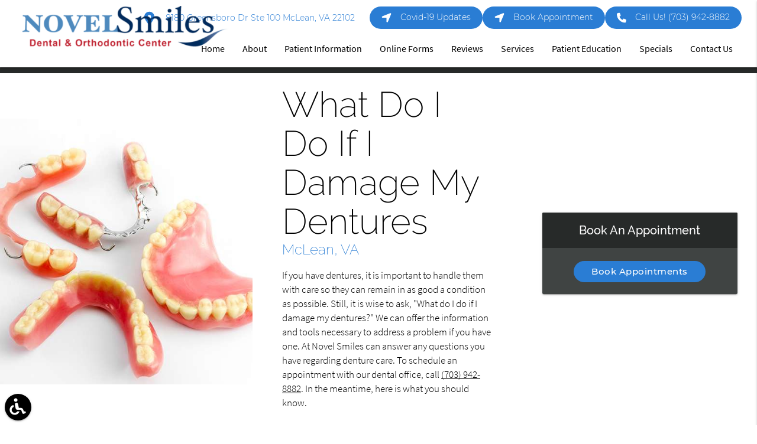

--- FILE ---
content_type: text/html; charset=UTF-8
request_url: https://www.novelsmiles.com/mclean-va/damage-my-dentures/
body_size: 71889
content:

<!DOCTYPE html>
<html lang="en-US">

<head><style>img.lazy{min-height:1px}</style><link href="https://www.novelsmiles.com/wp-content/plugins/w3-total-cache/pub/js/lazyload.min.js" as="script">
    <meta name="viewport" content="width=device-width, initial-scale=1.0"/>
    <meta charset="UTF-8">
    <meta name='robots' content='index, follow, max-image-preview:large, max-snippet:-1, max-video-preview:-1' />
	<style>img:is([sizes="auto" i], [sizes^="auto," i]) { contain-intrinsic-size: 3000px 1500px }</style>
	
	<!-- This site is optimized with the Yoast SEO plugin v26.1.1 - https://yoast.com/wordpress/plugins/seo/ -->
	<title>What Do I Do If I Damage My Dentures? | Novel Smiles | Denture Repair McLean, VA</title>
	<meta name="description" content="Dentures are delicate items that can easily be damaged. This helpful guide outlines what you should do should your dentures become damaged" />
	<link rel="canonical" href="https://www.novelsmiles.com/mclean-va/damage-my-dentures/" />
	<meta property="og:locale" content="en_US" />
	<meta property="og:type" content="article" />
	<meta property="og:title" content="What Do I Do If I Damage My Dentures? | Denture Repair" />
	<meta property="og:description" content="Dentures are delicate items that can easily be damaged. This helpful guide outlines what you should do should your dentures become damaged" />
	<meta property="og:url" content="https://www.novelsmiles.com/mclean-va/damage-my-dentures/" />
	<meta property="og:site_name" content="Novel Smiles McLean Virginia" />
	<meta name="twitter:card" content="summary_large_image" />
	<script type="application/ld+json" class="yoast-schema-graph">{"@context":"https://schema.org","@graph":[{"@type":"WebPage","@id":"https://www.novelsmiles.com/mclean-va/damage-my-dentures/","url":"https://www.novelsmiles.com/mclean-va/damage-my-dentures/","name":"What Do I Do If I Damage My Dentures? | Novel Smiles | Denture Repair McLean, VA","isPartOf":{"@id":"https://www.novelsmiles.com/#website"},"datePublished":"2019-09-20T09:20:14+00:00","description":"Dentures are delicate items that can easily be damaged. This helpful guide outlines what you should do should your dentures become damaged","breadcrumb":{"@id":"https://www.novelsmiles.com/mclean-va/damage-my-dentures/#breadcrumb"},"inLanguage":"en-US","potentialAction":[{"@type":"ReadAction","target":["https://www.novelsmiles.com/mclean-va/damage-my-dentures/"]}]},{"@type":"BreadcrumbList","@id":"https://www.novelsmiles.com/mclean-va/damage-my-dentures/#breadcrumb","itemListElement":[{"@type":"ListItem","position":1,"name":"Home","item":"https://www.novelsmiles.com/"},{"@type":"ListItem","position":2,"name":"McLean VA","item":"https://www.novelsmiles.com/mclean-va/"},{"@type":"ListItem","position":3,"name":"What Do I Do If I Damage My Dentures"}]},{"@type":"WebSite","@id":"https://www.novelsmiles.com/#website","url":"https://www.novelsmiles.com/","name":"Novel Smiles McLean Virginia","description":"Get a healthy gorgeous smile at Novel Smiles","potentialAction":[{"@type":"SearchAction","target":{"@type":"EntryPoint","urlTemplate":"https://www.novelsmiles.com/?s={search_term_string}"},"query-input":{"@type":"PropertyValueSpecification","valueRequired":true,"valueName":"search_term_string"}}],"inLanguage":"en-US"}]}</script>
	<!-- / Yoast SEO plugin. -->


<!-- layout.css.min --><style>@charset "UTF-8";.black{background-color:#000!important;}.black-text{color:#000!important;}.white{background-color:#FFF!important;}.white-text{color:#FFF!important;}.transparent{background-color:transparent!important;}.transparent-text{color:transparent!important;}html{font-family:sans-serif;-ms-text-size-adjust:100%;-webkit-text-size-adjust:100%;}body{margin:0;}article,aside,details,figcaption,figure,footer,header,hgroup,main,menu,nav,section,summary{display:block;}audio,canvas,progress,video{display:inline-block;vertical-align:baseline;}audio:not([controls]){display:none;height:0;}[hidden],template{display:none;}a{background-color:transparent;}a:active,a:hover{outline:0;}abbr[title]{border-bottom:1px dotted;}b,strong{font-weight:700;}dfn{font-style:italic;}h1{font-size:2em;margin:.67em 0;}mark{background:#ff0;color:#000;}small{font-size:80%;}sub,sup{font-size:75%;line-height:0;position:relative;vertical-align:baseline;}sup{top:-.5em;}sub{bottom:-.25em;}img{border:0;}svg:not(:root){overflow:hidden;}figure{margin:1em 40px;}hr{box-sizing:content-box;height:0;}pre{overflow:auto;}code,kbd,pre,samp{font-family:monospace,monospace;font-size:1em;}button,input,optgroup,select,textarea{font:inherit;margin:0;}button{overflow:visible;}button,select{text-transform:none;}button,html input[type="button"],input[type="reset"],input[type="submit"]{-webkit-appearance:button;cursor:pointer;}button[disabled],html input[disabled]{cursor:default;}button::-moz-focus-inner,input::-moz-focus-inner{border:0;padding:0;}input{line-height:normal;}input[type="checkbox"],input[type="radio"]{box-sizing:border-box;padding:0;}input[type="number"]::-webkit-inner-spin-button,input[type="number"]::-webkit-outer-spin-button{height:auto;}input[type="search"]{-webkit-appearance:textfield;box-sizing:content-box;}input[type="search"]::-webkit-search-cancel-button,input[type="search"]::-webkit-search-decoration{-webkit-appearance:none;}fieldset{border:1px solid silver;margin:0 2px;padding:.35em .625em .75em;}legend{border:0;padding:0;}textarea{overflow:auto;}optgroup{font-weight:700;}table{border-collapse:collapse;border-spacing:0;}td,th{padding:0;}html{box-sizing:border-box;}*,:before,:after{box-sizing:inherit;}ul:not(.browser-default){padding-left:0;list-style-type:none;}ul:not(.browser-default) li{list-style-type:none;}a{text-decoration:none;-webkit-tap-highlight-color:transparent;}.valign-wrapper{display:-webkit-flex;display:-ms-flexbox;display:flex;-webkit-align-items:center;-ms-flex-align:center;align-items:center;}.valign-wrapper .valign{display:block;}.clearfix{clear:both;}.z-depth-0{box-shadow:none!important;}.z-depth-1,nav,.card-panel,.card,.toast,.btn,.btn-large,.btn-floating,.dropdown-content,.collapsible,.side-nav{box-shadow:0 2px 2px 0 rgba(0,0,0,0.14),0 1px 5px 0 rgba(0,0,0,0.12),0 3px 1px -2px rgba(0,0,0,0.2);}.z-depth-1-half,.btn:hover,.btn-large:hover,.btn-floating:hover{box-shadow:0 3px 3px 0 rgba(0,0,0,0.14),0 1px 7px 0 rgba(0,0,0,0.12),0 3px 1px -1px rgba(0,0,0,0.2);}.z-depth-2{box-shadow:0 4px 5px 0 rgba(0,0,0,0.14),0 1px 10px 0 rgba(0,0,0,0.12),0 2px 4px -1px rgba(0,0,0,0.3);}.z-depth-3{box-shadow:0 6px 10px 0 rgba(0,0,0,0.14),0 1px 18px 0 rgba(0,0,0,0.12),0 3px 5px -1px rgba(0,0,0,0.3);}.z-depth-4,.modal{box-shadow:0 8px 10px 1px rgba(0,0,0,0.14),0 3px 14px 2px rgba(0,0,0,0.12),0 5px 5px -3px rgba(0,0,0,0.3);}.z-depth-5{box-shadow:0 16px 24px 2px rgba(0,0,0,0.14),0 6px 30px 5px rgba(0,0,0,0.12),0 8px 10px -5px rgba(0,0,0,0.3);}.hoverable{transition:box-shadow .25s;box-shadow:0;}.hoverable:hover{transition:box-shadow .25s;box-shadow:0 8px 17px 0 rgba(0,0,0,0.2),0 6px 20px 0 rgba(0,0,0,0.19);}.divider{height:1px;overflow:hidden;}blockquote{margin:20px 0;padding-left:1.5rem;}i{line-height:inherit;}i.left{float:left;margin-right:15px;}i.right{float:right;margin-left:15px;}i.tiny{font-size:1rem;}i.small{font-size:2rem;}i.medium{font-size:4rem;}i.large{font-size:6rem;}img.responsive-img,video.responsive-video{max-width:100%;height:auto;}.pagination li{display:inline-block;border-radius:2px;text-align:center;vertical-align:top;height:30px;}.pagination li a{color:#444;display:inline-block;font-size:1.2rem;padding:0 10px;line-height:30px;}.pagination li.disabled a{cursor:default;color:#999;}.pagination li i{font-size:2rem;}.pagination li.pages ul li{display:inline-block;float:none;}@media only screen and (max-width: 992px) {.pagination{width:100%;}.pagination li.prev,.pagination li.next{width:10%;}.pagination li.pages{width:80%;overflow:hidden;white-space:nowrap;}}.breadcrumb{font-size:18px;}.breadcrumb i,.breadcrumb [class^="mdi-"],.breadcrumb [class*="mdi-"],.breadcrumb i.material-icons{display:inline-block;float:left;font-size:24px;}.breadcrumb:before{content:'\F054';vertical-align:middle;display:inline-block;font-family:'FontAwesome';font-weight:400;font-style:normal;font-size:25px;margin:0 10px 0 8px;-webkit-font-smoothing:antialiased;}.breadcrumb:first-child:before{display:none;}.parallax-container{position:relative;overflow:hidden;height:500px;}.parallax{position:absolute;top:0;left:0;right:0;bottom:0;z-index:-1;}.parallax img{display:none;position:absolute;left:50%;bottom:0;min-width:100%;min-height:100%;-webkit-transform:translate3d(0,0,0);transform:translate3d(0,0,0);-webkit-transform:translateX(-50%);transform:translateX(-50%);}.pin-top,.pin-bottom{position:relative;}.pinned{position:fixed!important;}ul.staggered-list li{opacity:0;}.fade-in{opacity:0;-webkit-transform-origin:0 50%;transform-origin:0 50%;}@media only screen and (max-width: 600px) {.hide-on-small-only,.hide-on-small-and-down{display:none!important;}}@media only screen and (max-width: 992px) {.hide-on-med-and-down{display:none!important;}}@media only screen and (min-width: 601px) {.hide-on-med-and-up{display:none!important;}}@media only screen and (min-width: 600px) and (max-width: 992px) {.hide-on-med-only{display:none!important;}}@media only screen and (min-width: 993px) {.hide-on-large-only{display:none!important;}.show-on-large{display:block!important;}}@media only screen and (min-width: 600px) and (max-width: 992px) {.show-on-medium{display:block!important;}}@media only screen and (max-width: 600px) {.show-on-small{display:block!important;}}@media only screen and (min-width: 601px) {.show-on-medium-and-up{display:block!important;}}@media only screen and (max-width: 992px) {.show-on-medium-and-down{display:block!important;}}@media only screen and (max-width: 600px) {.center-on-small-only{text-align:center;}}footer.page-footer{padding-top:20px;background-color:#ee6e73;}footer.page-footer .footer-copyright{overflow:hidden;min-height:50px;display:-webkit-flex;display:-ms-flexbox;display:flex;-webkit-align-items:center;-ms-flex-align:center;align-items:center;padding:10px 0;color:rgba(255,255,255,0.8);background-color:rgba(51,51,51,0.08);}table,th,td{border:none;}table{width:100%;display:table;}table.bordered > thead > tr,table.bordered > tbody > tr{border-bottom:1px solid #d0d0d0;}table.striped > tbody > tr:nth-child(odd){background-color:#f2f2f2;}table.striped > tbody > tr > td{border-radius:0;}table.highlight > tbody > tr{transition:background-color .25s ease;}table.highlight > tbody > tr:hover{background-color:#f2f2f2;}table.centered thead tr th,table.centered tbody tr td{text-align:center;}thead{border-bottom:1px solid #d0d0d0;}td,th{padding:15px 5px;display:table-cell;text-align:left;vertical-align:middle;border-radius:2px;}@media only screen and (max-width: 992px) {table.responsive-table{width:100%;border-collapse:collapse;border-spacing:0;display:block;position:relative;}table.responsive-table td:empty:before{content:'\00a0';}table.responsive-table th,table.responsive-table td{margin:0;vertical-align:top;}table.responsive-table th{text-align:left;}table.responsive-table thead{display:block;float:left;}table.responsive-table thead tr{display:block;padding:0 10px 0 0;}table.responsive-table thead tr th::before{content:"\00a0";}table.responsive-table tbody{display:block;width:auto;position:relative;overflow-x:auto;white-space:nowrap;}table.responsive-table tbody tr{display:inline-block;vertical-align:top;}table.responsive-table th{display:block;text-align:right;}table.responsive-table td{display:block;min-height:1.25em;text-align:left;}table.responsive-table tr{padding:0 10px;}table.responsive-table thead{border:0;border-right:1px solid #d0d0d0;}table.responsive-table.bordered th{border-bottom:0;border-left:0;}table.responsive-table.bordered td{border-left:0;border-right:0;border-bottom:0;}table.responsive-table.bordered tr{border:0;}table.responsive-table.bordered tbody tr{border-right:1px solid #d0d0d0;}}.collection{margin:.5rem 0 1rem;border:1px solid #e0e0e0;border-radius:2px;overflow:hidden;position:relative;}.collection .collection-item{background-color:#fff;line-height:1.5rem;padding:10px 20px;margin:0;border-bottom:1px solid #e0e0e0;}.collection .collection-item.avatar{min-height:84px;padding-left:72px;position:relative;}.collection .collection-item.avatar .circle{position:absolute;width:42px;height:42px;overflow:hidden;left:15px;display:inline-block;vertical-align:middle;}.collection .collection-item.avatar i.circle{font-size:18px;line-height:42px;color:#fff;background-color:#999;text-align:center;}.collection .collection-item.avatar .title{font-size:16px;}.collection .collection-item.avatar p{margin:0;}.collection .collection-item.avatar .secondary-content{position:absolute;top:16px;right:16px;}.collection .collection-item:last-child{border-bottom:none;}.collection .collection-item.active{color:#eafaf9;}.collection .collection-item.active .secondary-content{color:#fff;}.collection a.collection-item{display:block;transition:.25s;}.collection a.collection-item:not(.active):hover{background-color:#ddd;}.collection.with-header .collection-header{background-color:#fff;border-bottom:1px solid #e0e0e0;padding:10px 20px;}.collection.with-header .collection-item{padding-left:30px;}.collection.with-header .collection-item.avatar{padding-left:72px;}.secondary-content{float:right;}.collapsible .collection{margin:0;border:none;}.video-container{position:relative;padding-bottom:56.25%;height:0;overflow:hidden;}.video-container iframe,.video-container object,.video-container embed{position:absolute;top:0;left:0;width:100%;height:100%;}.progress{position:relative;height:4px;display:block;width:100%;background-color:#acece6;border-radius:2px;margin:.5rem 0 1rem;overflow:hidden;}.progress .determinate{position:absolute;top:0;left:0;bottom:0;transition:width .3s linear;}.progress .indeterminate:before{content:'';position:absolute;background-color:inherit;top:0;left:0;bottom:0;will-change:left,right;-webkit-animation:indeterminate 2.1s cubic-bezier(0.65,0.815,0.735,0.395) infinite;animation:indeterminate 2.1s cubic-bezier(0.65,0.815,0.735,0.395) infinite;}.progress .indeterminate:after{content:'';position:absolute;background-color:inherit;top:0;left:0;bottom:0;will-change:left,right;-webkit-animation:indeterminate-short 2.1s cubic-bezier(0.165,0.84,0.44,1) infinite;animation:indeterminate-short 2.1s cubic-bezier(0.165,0.84,0.44,1) infinite;-webkit-animation-delay:1.15s;animation-delay:1.15s;}@-webkit-keyframes indeterminate {0%{left:-35%;right:100%;}60%{left:100%;right:-90%;}100%{left:100%;right:-90%;}}@keyframes indeterminate {0%{left:-35%;right:100%;}60%{left:100%;right:-90%;}100%{left:100%;right:-90%;}}@-webkit-keyframes indeterminate-short {0%{left:-200%;right:100%;}60%{left:107%;right:-8%;}100%{left:107%;right:-8%;}}@keyframes indeterminate-short {0%{left:-200%;right:100%;}60%{left:107%;right:-8%;}100%{left:107%;right:-8%;}}.hide{display:none!important;}.left-align{text-align:left;}.right-align{text-align:right;}.center,.center-align{text-align:center;}.left{float:left!important;}.right{float:right!important;}.no-select,input[type=range],input[type=range] + .thumb{-webkit-touch-callout:none;-webkit-user-select:none;-moz-user-select:none;-ms-user-select:none;user-select:none;}.circle{border-radius:50%;}.center-block{display:block;margin-left:auto;margin-right:auto;}.truncate{display:block;white-space:nowrap;overflow:hidden;text-overflow:ellipsis;}.no-padding{padding:0!important;}span.badge{min-width:3rem;padding:0 6px;margin-left:14px;text-align:center;font-size:1rem;line-height:22px;height:22px;color:#757575;float:right;box-sizing:border-box;}span.badge.new{font-weight:300;font-size:.8rem;color:#fff;border-radius:2px;}span.badge.new:after{content:" new";}span.badge[data-badge-caption]::after{content:" " attr(data-badge-caption);}nav ul a span.badge{display:inline-block;float:none;margin-left:4px;line-height:22px;height:22px;}.collection-item span.badge{margin-top:calc(0.75rem - 11px);}.collapsible span.badge{margin-top:calc(1.5rem - 11px);}.side-nav span.badge{margin-top:calc(24px - 11px);}.material-icons{text-rendering:optimizeLegibility;-webkit-font-feature-settings:liga;-moz-font-feature-settings:liga;font-feature-settings:liga;}.container{margin:0 auto;max-width:1280px;width:90%;}@media only screen and (min-width: 601px) {.container{width:85%;}}@media only screen and (min-width: 993px) {.container{width:70%;}}.container .row{margin-left:-.75rem;margin-right:-.75rem;}.section{padding-top:1rem;padding-bottom:1rem;}.section.no-pad{padding:0;}.section.no-pad-bot{padding-bottom:0;}.section.no-pad-top{padding-top:0;}.row{margin-left:auto;margin-right:auto;margin-bottom:20px;}.row:after{content:"";display:table;clear:both;}.row .col{float:left;box-sizing:border-box;padding:0 .75rem;min-height:1px;}.row .col[class*="push-"],.row .col[class*="pull-"]{position:relative;}.row .col.s1{width:8.3333333333%;margin-left:auto;left:auto;right:auto;}.row .col.s2{width:16.6666666667%;margin-left:auto;left:auto;right:auto;}.row .col.s3{width:25%;margin-left:auto;left:auto;right:auto;}.row .col.s4{width:33.3333333333%;margin-left:auto;left:auto;right:auto;}.row .col.s5{width:41.6666666667%;margin-left:auto;left:auto;right:auto;}.row .col.s6{width:50%;margin-left:auto;left:auto;right:auto;}.row .col.s7{width:58.3333333333%;margin-left:auto;left:auto;right:auto;}.row .col.s8{width:66.6666666667%;margin-left:auto;left:auto;right:auto;}.row .col.s9{width:75%;margin-left:auto;left:auto;right:auto;}.row .col.s10{width:83.3333333333%;margin-left:auto;left:auto;right:auto;}.row .col.s11{width:91.6666666667%;margin-left:auto;left:auto;right:auto;}.row .col.s12{width:100%;margin-left:auto;left:auto;right:auto;}.row .col.offset-s1{margin-left:8.3333333333%;}.row .col.pull-s1{right:8.3333333333%;}.row .col.push-s1{left:8.3333333333%;}.row .col.offset-s2{margin-left:16.6666666667%;}.row .col.pull-s2{right:16.6666666667%;}.row .col.push-s2{left:16.6666666667%;}.row .col.offset-s3{margin-left:25%;}.row .col.pull-s3{right:25%;}.row .col.push-s3{left:25%;}.row .col.offset-s4{margin-left:33.3333333333%;}.row .col.pull-s4{right:33.3333333333%;}.row .col.push-s4{left:33.3333333333%;}.row .col.offset-s5{margin-left:41.6666666667%;}.row .col.pull-s5{right:41.6666666667%;}.row .col.push-s5{left:41.6666666667%;}.row .col.offset-s6{margin-left:50%;}.row .col.pull-s6{right:50%;}.row .col.push-s6{left:50%;}.row .col.offset-s7{margin-left:58.3333333333%;}.row .col.pull-s7{right:58.3333333333%;}.row .col.push-s7{left:58.3333333333%;}.row .col.offset-s8{margin-left:66.6666666667%;}.row .col.pull-s8{right:66.6666666667%;}.row .col.push-s8{left:66.6666666667%;}.row .col.offset-s9{margin-left:75%;}.row .col.pull-s9{right:75%;}.row .col.push-s9{left:75%;}.row .col.offset-s10{margin-left:83.3333333333%;}.row .col.pull-s10{right:83.3333333333%;}.row .col.push-s10{left:83.3333333333%;}.row .col.offset-s11{margin-left:91.6666666667%;}.row .col.pull-s11{right:91.6666666667%;}.row .col.push-s11{left:91.6666666667%;}.row .col.offset-s12{margin-left:100%;}.row .col.pull-s12{right:100%;}.row .col.push-s12{left:100%;}@media only screen and (min-width: 601px) {.row .col.m1{width:8.3333333333%;margin-left:auto;left:auto;right:auto;}.row .col.m2{width:16.6666666667%;margin-left:auto;left:auto;right:auto;}.row .col.m3{width:25%;margin-left:auto;left:auto;right:auto;}.row .col.m4{width:33.3333333333%;margin-left:auto;left:auto;right:auto;}.row .col.m5{width:41.6666666667%;margin-left:auto;left:auto;right:auto;}.row .col.m6{width:50%;margin-left:auto;left:auto;right:auto;}.row .col.m7{width:58.3333333333%;margin-left:auto;left:auto;right:auto;}.row .col.m8{width:66.6666666667%;margin-left:auto;left:auto;right:auto;}.row .col.m9{width:75%;margin-left:auto;left:auto;right:auto;}.row .col.m10{width:83.3333333333%;margin-left:auto;left:auto;right:auto;}.row .col.m11{width:91.6666666667%;margin-left:auto;left:auto;right:auto;}.row .col.m12{width:100%;margin-left:auto;left:auto;right:auto;}.row .col.offset-m1{margin-left:8.3333333333%;}.row .col.pull-m1{right:8.3333333333%;}.row .col.push-m1{left:8.3333333333%;}.row .col.offset-m2{margin-left:16.6666666667%;}.row .col.pull-m2{right:16.6666666667%;}.row .col.push-m2{left:16.6666666667%;}.row .col.offset-m3{margin-left:25%;}.row .col.pull-m3{right:25%;}.row .col.push-m3{left:25%;}.row .col.offset-m4{margin-left:33.3333333333%;}.row .col.pull-m4{right:33.3333333333%;}.row .col.push-m4{left:33.3333333333%;}.row .col.offset-m5{margin-left:41.6666666667%;}.row .col.pull-m5{right:41.6666666667%;}.row .col.push-m5{left:41.6666666667%;}.row .col.offset-m6{margin-left:50%;}.row .col.pull-m6{right:50%;}.row .col.push-m6{left:50%;}.row .col.offset-m7{margin-left:58.3333333333%;}.row .col.pull-m7{right:58.3333333333%;}.row .col.push-m7{left:58.3333333333%;}.row .col.offset-m8{margin-left:66.6666666667%;}.row .col.pull-m8{right:66.6666666667%;}.row .col.push-m8{left:66.6666666667%;}.row .col.offset-m9{margin-left:75%;}.row .col.pull-m9{right:75%;}.row .col.push-m9{left:75%;}.row .col.offset-m10{margin-left:83.3333333333%;}.row .col.pull-m10{right:83.3333333333%;}.row .col.push-m10{left:83.3333333333%;}.row .col.offset-m11{margin-left:91.6666666667%;}.row .col.pull-m11{right:91.6666666667%;}.row .col.push-m11{left:91.6666666667%;}.row .col.offset-m12{margin-left:100%;}.row .col.pull-m12{right:100%;}.row .col.push-m12{left:100%;}}@media only screen and (min-width: 993px) {.row .col.l1{width:8.3333333333%;margin-left:auto;left:auto;right:auto;}.row .col.l2{width:16.6666666667%;margin-left:auto;left:auto;right:auto;}.row .col.l3{width:25%;margin-left:auto;left:auto;right:auto;}.row .col.l4{width:33.3333333333%;margin-left:auto;left:auto;right:auto;}.row .col.l5{width:41.6666666667%;margin-left:auto;left:auto;right:auto;}.row .col.l6{width:50%;margin-left:auto;left:auto;right:auto;}.row .col.l7{width:58.3333333333%;margin-left:auto;left:auto;right:auto;}.row .col.l8{width:66.6666666667%;margin-left:auto;left:auto;right:auto;}.row .col.l9{width:75%;margin-left:auto;left:auto;right:auto;}.row .col.l10{width:83.3333333333%;margin-left:auto;left:auto;right:auto;}.row .col.l11{width:91.6666666667%;margin-left:auto;margin-right:auto;left:auto;right:auto;}.row .col.l12{width:100%;margin-left:auto;left:auto;right:auto;}.row .col.offset-l1{margin-left:8.3333333333%;}.row .col.pull-l1{right:8.3333333333%;}.row .col.push-l1{left:8.3333333333%;}.row .col.offset-l2{margin-left:16.6666666667%;}.row .col.pull-l2{right:16.6666666667%;}.row .col.push-l2{left:16.6666666667%;}.row .col.offset-l3{margin-left:25%;}.row .col.pull-l3{right:25%;}.row .col.push-l3{left:25%;}.row .col.offset-l4{margin-left:33.3333333333%;}.row .col.pull-l4{right:33.3333333333%;}.row .col.push-l4{left:33.3333333333%;}.row .col.offset-l5{margin-left:41.6666666667%;}.row .col.pull-l5{right:41.6666666667%;}.row .col.push-l5{left:41.6666666667%;}.row .col.offset-l6{margin-left:50%;}.row .col.pull-l6{right:50%;}.row .col.push-l6{left:50%;}.row .col.offset-l7{margin-left:58.3333333333%;}.row .col.pull-l7{right:58.3333333333%;}.row .col.push-l7{left:58.3333333333%;}.row .col.offset-l8{margin-left:66.6666666667%;}.row .col.pull-l8{right:66.6666666667%;}.row .col.push-l8{left:66.6666666667%;}.row .col.offset-l9{margin-left:75%;}.row .col.pull-l9{right:75%;}.row .col.push-l9{left:75%;}.row .col.offset-l10{margin-left:83.3333333333%;}.row .col.pull-l10{right:83.3333333333%;}.row .col.push-l10{left:83.3333333333%;}.row .col.offset-l11{margin-left:91.6666666667%;}.row .col.pull-l11{right:91.6666666667%;}.row .col.push-l11{left:91.6666666667%;}.row .col.offset-l12{margin-left:100%;}.row .col.pull-l12{right:100%;}.row .col.push-l12{left:100%;}}nav{width:100%;height:56px;line-height:56px;}nav.nav-extended{height:auto;}nav.nav-extended .nav-wrapper{min-height:56px;height:auto;}nav.nav-extended .nav-content{position:relative;line-height:normal;}nav i,nav [class^="mdi-"],nav [class*="mdi-"],nav i.material-icons{display:block;font-size:24px;height:56px;line-height:56px;}nav .nav-wrapper{position:relative;height:100%;}@media only screen and (min-width: 993px) {nav a.button-collapse{display:none;}}nav .button-collapse{float:left;position:relative;z-index:1;height:56px;margin:0 18px;}nav .button-collapse i{height:56px;line-height:56px;}nav .brand-logo{position:absolute;color:#fff;display:inline-block;font-size:2.1rem;padding:0;white-space:nowrap;}nav .brand-logo.center{left:50%;-webkit-transform:translateX(-50%);transform:translateX(-50%);}@media only screen and (max-width: 992px) {nav .brand-logo{left:50%;-webkit-transform:translateX(-50%);transform:translateX(-50%);}nav .brand-logo.left,nav .brand-logo.right{padding:0;-webkit-transform:none;transform:none;}nav .brand-logo.left{left:.5rem;}nav .brand-logo.right{right:.5rem;left:auto;}}nav .brand-logo.right{right:.5rem;padding:0;}nav .brand-logo i,nav .brand-logo [class^="mdi-"],nav .brand-logo [class*="mdi-"],nav .brand-logo i.material-icons{float:left;margin-right:15px;}nav .nav-title{display:inline-block;font-size:32px;padding:28px 0;}nav ul{margin:0;}nav ul li{transition:background-color .3s;float:left;padding:0;}nav ul a{transition:background-color .3s;font-size:1rem;display:block;padding:0 15px;cursor:pointer;}nav ul a.btn,nav ul a.btn-large,nav ul a.btn-large,nav ul a.btn-flat,nav ul a.btn-floating{margin-top:-2px;margin-left:15px;margin-right:15px;}nav ul a.btn > .material-icons,nav ul a.btn-large > .material-icons,nav ul a.btn-large > .material-icons,nav ul a.btn-flat > .material-icons,nav ul a.btn-floating > .material-icons{height:inherit;line-height:inherit;}nav ul.left{float:left;}nav form{height:100%;}nav .input-field{margin:0;height:100%;}nav .input-field input{height:100%;font-size:1.2rem;border:none;padding-left:2rem;}nav .input-field input:focus,nav .input-field input[type=text]:valid,nav .input-field input[type=password]:valid,nav .input-field input[type=email]:valid,nav .input-field input[type=url]:valid,nav .input-field input[type=date]:valid{border:none;box-shadow:none;}nav .input-field label{top:0;left:0;}nav .input-field label i{color:rgba(255,255,255,0.7);transition:color .3s;}nav .input-field label.active i{color:#fff;}.navbar-fixed{position:relative;height:56px;z-index:997;}.navbar-fixed nav{position:fixed;}@media only screen and (min-width: 601px) {nav.nav-extended .nav-wrapper{min-height:64px;}nav,nav .nav-wrapper i,nav a.button-collapse,nav a.button-collapse i{height:64px;line-height:64px;}.navbar-fixed{height:64px;}}a{text-decoration:none;}html{line-height:1.5;font-weight:400;}@media only screen and (min-width: 0) {html{font-size:14px;}}@media only screen and (min-width: 992px) {html{font-size:14.5px;}}@media only screen and (min-width: 1200px) {html{font-size:15px;}}h1,h2,h3,h4,h5,h6{font-weight:400;line-height:1.1;}h1 a,h2 a,h3 a,h4 a,h5 a,h6 a{font-weight:inherit;}h1{font-size:4.2rem;line-height:110%;margin:2.1rem 0 1.68rem;}h2{font-size:3.56rem;line-height:110%;margin:1.78rem 0 1.424rem;}h3{font-size:2.92rem;line-height:110%;margin:1.46rem 0 1.168rem;}h4{font-size:2.28rem;line-height:110%;margin:1.14rem 0 .912rem;}h5{font-size:1.64rem;line-height:110%;margin:.82rem 0 .656rem;}h6{font-size:1rem;line-height:110%;margin:.5rem 0 .4rem;}em{font-style:italic;}strong{font-weight:500;}small{font-size:75%;}.light,footer.page-footer .footer-copyright{font-weight:300;}.thin{font-weight:200;}.flow-text{font-weight:300;}@media only screen and (min-width: 360px) {.flow-text{font-size:1.2rem;}}@media only screen and (min-width: 390px) {.flow-text{font-size:1.224rem;}}@media only screen and (min-width: 420px) {.flow-text{font-size:1.248rem;}}@media only screen and (min-width: 450px) {.flow-text{font-size:1.272rem;}}@media only screen and (min-width: 480px) {.flow-text{font-size:1.296rem;}}@media only screen and (min-width: 510px) {.flow-text{font-size:1.32rem;}}@media only screen and (min-width: 540px) {.flow-text{font-size:1.344rem;}}@media only screen and (min-width: 570px) {.flow-text{font-size:1.368rem;}}@media only screen and (min-width: 600px) {.flow-text{font-size:1.392rem;}}@media only screen and (min-width: 630px) {.flow-text{font-size:1.416rem;}}@media only screen and (min-width: 660px) {.flow-text{font-size:1.44rem;}}@media only screen and (min-width: 690px) {.flow-text{font-size:1.464rem;}}@media only screen and (min-width: 720px) {.flow-text{font-size:1.488rem;}}@media only screen and (min-width: 750px) {.flow-text{font-size:1.512rem;}}@media only screen and (min-width: 780px) {.flow-text{font-size:1.536rem;}}@media only screen and (min-width: 810px) {.flow-text{font-size:1.56rem;}}@media only screen and (min-width: 840px) {.flow-text{font-size:1.584rem;}}@media only screen and (min-width: 870px) {.flow-text{font-size:1.608rem;}}@media only screen and (min-width: 900px) {.flow-text{font-size:1.632rem;}}@media only screen and (min-width: 930px) {.flow-text{font-size:1.656rem;}}@media only screen and (min-width: 960px) {.flow-text{font-size:1.68rem;}}@media only screen and (max-width: 360px) {.flow-text{font-size:1.2rem;}}.scale-transition{transition:-webkit-transform .3s cubic-bezier(0.53,0.01,0.36,1.63)!important;transition:transform .3s cubic-bezier(0.53,0.01,0.36,1.63)!important;transition:transform .3s cubic-bezier(0.53,0.01,0.36,1.63),-webkit-transform .3s cubic-bezier(0.53,0.01,0.36,1.63)!important;}.scale-transition.scale-out{-webkit-transform:scale(0);transform:scale(0);transition:-webkit-transform .2s!important;transition:transform .2s!important;transition:transform .2s,-webkit-transform .2s!important;}.scale-transition.scale-in{-webkit-transform:scale(1);transform:scale(1);}.card-panel{transition:box-shadow .25s;padding:24px;margin:.5rem 0 1rem;border-radius:2px;background-color:#fff;}.card{background:#fff;position:relative;margin:.5rem 0 1rem;transition:box-shadow .25s;border-radius:2px;}.card .card-title{font-size:24px;font-weight:300;}.card .card-title.activator{cursor:pointer;}.card.small,.card.medium,.card.large{position:relative;}.card.small .card-image,.card.medium .card-image,.card.large .card-image{max-height:60%;overflow:hidden;}.card.small .card-image + .card-content,.card.medium .card-image + .card-content,.card.large .card-image + .card-content{max-height:40%;}.card.small .card-content,.card.medium .card-content,.card.large .card-content{max-height:100%;overflow:hidden;}.card.small .card-action,.card.medium .card-action,.card.large .card-action{position:absolute;bottom:0;left:0;right:0;}.card.small{height:300px;}.card.medium{height:400px;}.card.large{height:500px;}.card.horizontal{display:-webkit-flex;display:-ms-flexbox;display:flex;}.card.horizontal.small .card-image,.card.horizontal.medium .card-image,.card.horizontal.large .card-image{height:100%;max-height:none;overflow:visible;}.card.horizontal.small .card-image img,.card.horizontal.medium .card-image img,.card.horizontal.large .card-image img{height:100%;}.card.horizontal .card-image{max-width:50%;}.card.horizontal .card-image img{border-radius:2px 0 0 2px;max-width:100%;width:auto;}.card.horizontal .card-stacked{display:-webkit-flex;display:-ms-flexbox;display:flex;-webkit-flex-direction:column;-ms-flex-direction:column;flex-direction:column;-webkit-flex:1;-ms-flex:1;flex:1;position:relative;}.card.horizontal .card-stacked .card-content{-webkit-flex-grow:1;-ms-flex-positive:1;flex-grow:1;}.card.sticky-action .card-action{z-index:2;}.card.sticky-action .card-reveal{z-index:1;padding-bottom:64px;}.card .card-image{position:relative;}.card .card-image img{display:block;border-radius:2px 2px 0 0;position:relative;left:0;right:0;top:0;bottom:0;width:100%;}.card .card-image .card-title{color:#fff;position:absolute;bottom:0;left:0;max-width:100%;padding:24px;}.card .card-content{padding:24px;border-radius:0 0 2px 2px;}.card .card-content p{margin:0;color:inherit;}.card .card-content .card-title{display:block;line-height:32px;margin-bottom:8px;}.card .card-content .card-title i{line-height:32px;}.card .card-action{position:relative;background-color:inherit;border-top:1px solid rgba(160,160,160,0.2);padding:16px 24px;}.card .card-action a:not(.btn):not(.btn-large):not(.btn-large):not(.btn-floating){margin-right:24px;transition:color .3s ease;text-transform:uppercase;}.card .card-reveal{padding:24px;position:absolute;background-color:#fff;width:100%;overflow-y:auto;left:0;top:100%;height:100%;z-index:3;display:none;}.card .card-reveal .card-title{cursor:pointer;display:block;}#toast-container{display:block;position:fixed;z-index:10000;}@media only screen and (max-width: 600px) {#toast-container{min-width:100%;bottom:0;}}@media only screen and (min-width: 601px) and (max-width: 992px) {#toast-container{left:5%;bottom:7%;max-width:90%;}}@media only screen and (min-width: 993px) {#toast-container{top:10%;right:7%;max-width:86%;}}.toast{border-radius:2px;top:35px;width:auto;clear:both;margin-top:10px;position:relative;max-width:100%;height:auto;min-height:48px;line-height:1.5em;word-break:break-all;background-color:#323232;padding:10px 25px;font-size:1.1rem;font-weight:300;color:#fff;display:-webkit-flex;display:-ms-flexbox;display:flex;-webkit-align-items:center;-ms-flex-align:center;align-items:center;-webkit-justify-content:space-between;-ms-flex-pack:justify;justify-content:space-between;}.toast .btn,.toast .btn-large,.toast .btn-flat{margin:0;margin-left:3rem;}.toast.rounded{border-radius:24px;}@media only screen and (max-width: 600px) {.toast{width:100%;border-radius:0;}}@media only screen and (min-width: 601px) and (max-width: 992px) {.toast{float:left;}}@media only screen and (min-width: 993px) {.toast{float:right;}}.tabs{position:relative;overflow-x:auto;overflow-y:hidden;height:48px;width:100%;background-color:#fff;margin:0 auto;white-space:nowrap;}.tabs.tabs-transparent{background-color:transparent;}.tabs.tabs-transparent .tab a,.tabs.tabs-transparent .tab.disabled a,.tabs.tabs-transparent .tab.disabled a:hover{color:rgba(255,255,255,0.7);}.tabs.tabs-transparent .tab a:hover,.tabs.tabs-transparent .tab a.active{color:#fff;}.tabs.tabs-fixed-width{display:-webkit-flex;display:-ms-flexbox;display:flex;}.tabs.tabs-fixed-width .tab{-webkit-flex-grow:1;-ms-flex-positive:1;flex-grow:1;}.tabs .tab{display:inline-block;text-align:center;line-height:48px;height:48px;padding:0;margin:0;text-transform:uppercase;}.tabs .tab a{display:block;width:100%;height:100%;padding:0 24px;font-size:14px;text-overflow:ellipsis;overflow:hidden;transition:color .28s ease;}.tabs .tab a:hover,.tabs .tab a.active{background-color:transparent;}.tabs .tab.disabled a,.tabs .tab.disabled a:hover{cursor:default;}.tabs .indicator{position:absolute;bottom:0;height:2px;will-change:left,right;}@media only screen and (max-width: 992px) {.tabs{display:-webkit-flex;display:-ms-flexbox;display:flex;}.tabs .tab{-webkit-flex-grow:1;-ms-flex-positive:1;flex-grow:1;}.tabs .tab a{padding:0 12px;}}.material-tooltip{padding:10px 8px;font-size:1rem;z-index:2000;background-color:transparent;border-radius:2px;color:#fff;min-height:36px;line-height:120%;opacity:0;position:absolute;text-align:center;max-width:calc(100% - 4px);overflow:hidden;left:0;top:0;pointer-events:none;visibility:hidden;}.backdrop{position:absolute;opacity:0;height:7px;width:14px;border-radius:0 0 50% 50%;background-color:#323232;z-index:-1;-webkit-transform-origin:50% 0;transform-origin:50% 0;visibility:hidden;}.btn,.btn-large,.btn-flat{border:none;border-radius:2px;display:inline-block;height:36px;line-height:36px;padding:0 2rem;text-transform:uppercase;vertical-align:middle;-webkit-tap-highlight-color:transparent;}.btn.disabled,.disabled.btn-large,.btn-floating.disabled,.btn-large.disabled,.btn-flat.disabled,.btn:disabled,.btn-large:disabled,.btn-floating:disabled,.btn-large:disabled,.btn-flat:disabled,.btn[disabled],[disabled].btn-large,.btn-floating[disabled],.btn-large[disabled],.btn-flat[disabled]{pointer-events:none;background-color:#DFDFDF!important;box-shadow:none;color:#9F9F9F!important;cursor:default;}.btn.disabled:hover,.disabled.btn-large:hover,.btn-floating.disabled:hover,.btn-large.disabled:hover,.btn-flat.disabled:hover,.btn:disabled:hover,.btn-large:disabled:hover,.btn-floating:disabled:hover,.btn-large:disabled:hover,.btn-flat:disabled:hover,.btn[disabled]:hover,[disabled].btn-large:hover,.btn-floating[disabled]:hover,.btn-large[disabled]:hover,.btn-flat[disabled]:hover{background-color:#DFDFDF!important;color:#9F9F9F!important;}.btn,.btn-large,.btn-floating,.btn-large,.btn-flat{outline:0;}.btn i,.btn-large i,.btn-floating i,.btn-large i,.btn-flat i{font-size:1.3rem;line-height:inherit;}.btn,.btn-large{text-decoration:none;text-align:center;letter-spacing:.5px;transition:.2s ease-out;cursor:pointer;}.btn-floating{display:inline-block;position:relative;overflow:hidden;z-index:1;width:40px;height:40px;line-height:40px;padding:0;border-radius:50%;transition:.3s;cursor:pointer;vertical-align:middle;}.btn-floating:before{border-radius:0;}.btn-floating.btn-large{width:56px;height:56px;}.btn-floating.btn-large i{line-height:56px;}.btn-floating.halfway-fab{position:absolute;right:24px;bottom:0;-webkit-transform:translateY(50%);transform:translateY(50%);}.btn-floating.halfway-fab.left{right:auto;left:24px;}.btn-floating i{width:inherit;display:inline-block;text-align:center;font-size:1.6rem;line-height:40px;}button.btn-floating{border:none;}.fixed-action-btn{position:fixed;right:23px;bottom:23px;padding-top:15px;margin-bottom:0;z-index:998;}.fixed-action-btn.active ul{visibility:visible;}.fixed-action-btn.horizontal{padding:0 0 0 15px;}.fixed-action-btn.horizontal ul{text-align:right;right:64px;top:50%;-webkit-transform:translateY(-50%);transform:translateY(-50%);height:100%;left:auto;width:500px;}.fixed-action-btn.horizontal ul li{display:inline-block;margin:15px 15px 0 0;}.fixed-action-btn.toolbar{padding:0;height:56px;}.fixed-action-btn.toolbar.active > a i{opacity:0;}.fixed-action-btn.toolbar ul{display:-webkit-flex;display:-ms-flexbox;display:flex;top:0;bottom:0;}.fixed-action-btn.toolbar ul li{-webkit-flex:1;-ms-flex:1;flex:1;display:inline-block;margin:0;height:100%;transition:none;}.fixed-action-btn.toolbar ul li a{display:block;overflow:hidden;position:relative;width:100%;height:100%;background-color:transparent;box-shadow:none;line-height:56px;z-index:1;}.fixed-action-btn.toolbar ul li a i{line-height:inherit;}.fixed-action-btn ul{left:0;right:0;text-align:center;position:absolute;bottom:64px;margin:0;visibility:hidden;}.fixed-action-btn ul li{margin-bottom:15px;}.fixed-action-btn ul a.btn-floating{opacity:0;}.fixed-action-btn .fab-backdrop{position:absolute;top:0;left:0;z-index:-1;width:40px;height:40px;border-radius:50%;-webkit-transform:scale(0);transform:scale(0);}.btn-flat{box-shadow:none;background-color:transparent;color:#343434;cursor:pointer;transition:background-color .2s;}.btn-flat:focus,.btn-flat:active{background-color:transparent;}.btn-flat:focus,.btn-flat:hover{background-color:rgba(0,0,0,0.1);box-shadow:none;}.btn-flat:active{background-color:rgba(0,0,0,0.2);}.btn-flat.disabled{background-color:transparent!important;color:#b3b3b3!important;cursor:default;}.btn-large{height:54px;line-height:54px;}.btn-large i{font-size:1.6rem;}.btn-block{display:block;}.dropdown-content{margin:0;display:none;min-width:100px;max-height:650px;overflow-y:auto;opacity:0;position:absolute;z-index:999;will-change:width,height;}.dropdown-content li{clear:both;cursor:pointer;min-height:50px;line-height:1.5rem;width:100%;text-align:left;text-transform:none;}.dropdown-content li.divider{min-height:0;height:1px;}.dropdown-content li > a,.dropdown-content li > span{font-size:16px;display:block;line-height:22px;padding:14px 16px;}.dropdown-content li > span > label{top:1px;left:0;height:18px;}.dropdown-content li > a > i{height:inherit;line-height:inherit;}.input-field.col .dropdown-content [type="checkbox"] + label{top:1px;left:0;height:18px;}.waves-effect{position:relative;cursor:pointer;display:inline-block;overflow:hidden;-webkit-user-select:none;-moz-user-select:none;-ms-user-select:none;user-select:none;-webkit-tap-highlight-color:transparent;vertical-align:middle;z-index:1;transition:.3s ease-out;}.waves-effect .waves-ripple{position:absolute;border-radius:50%;width:20px;height:20px;margin-top:-10px;margin-left:-10px;opacity:0;background:rgba(0,0,0,0.2);transition:all .7s ease-out;transition-property:opacity,-webkit-transform;transition-property:transform,opacity;transition-property:transform,opacity,-webkit-transform;-webkit-transform:scale(0);transform:scale(0);pointer-events:none;}.waves-effect.waves-light .waves-ripple{background-color:rgba(255,255,255,0.45);}.waves-effect.waves-red .waves-ripple{background-color:rgba(244,67,54,0.7);}.waves-effect.waves-yellow .waves-ripple{background-color:rgba(255,235,59,0.7);}.waves-effect.waves-orange .waves-ripple{background-color:rgba(255,152,0,0.7);}.waves-effect.waves-purple .waves-ripple{background-color:rgba(156,39,176,0.7);}.waves-effect.waves-green .waves-ripple{background-color:rgba(76,175,80,0.7);}.waves-effect.waves-teal .waves-ripple{background-color:rgba(0,150,136,0.7);}.waves-effect input[type="button"],.waves-effect input[type="reset"],.waves-effect input[type="submit"]{border:0;font-style:normal;font-size:inherit;text-transform:inherit;background:none;}.waves-effect img{position:relative;z-index:-1;}.waves-notransition{transition:none!important;}.waves-circle{-webkit-transform:translateZ(0);transform:translateZ(0);-webkit-mask-image:-webkit-radial-gradient(circle,white 100%,black 100%);}.waves-input-wrapper{border-radius:.2em;vertical-align:bottom;}.waves-input-wrapper .waves-button-input{position:relative;top:0;left:0;z-index:1;}.waves-circle{text-align:center;width:2.5em;height:2.5em;line-height:2.5em;border-radius:50%;-webkit-mask-image:none;}.waves-block{display:block;}.waves-effect .waves-ripple{z-index:-1;}.modal{display:none;position:fixed;left:0;right:0;background-color:#fafafa;padding:0;max-height:70%;width:55%;margin:auto;overflow-y:auto;border-radius:2px;will-change:top,opacity;}@media only screen and (max-width: 992px) {.modal{width:80%;}}.modal h1,.modal h2,.modal h3,.modal h4{margin-top:0;}.modal .modal-content{padding:24px;}.modal .modal-close{cursor:pointer;}.modal .modal-footer{border-radius:0 0 2px 2px;background-color:#fafafa;padding:4px 6px;height:56px;width:100%;}.modal .modal-footer .btn,.modal .modal-footer .btn-large,.modal .modal-footer .btn-flat{float:right;margin:6px 0;}.modal-overlay{position:fixed;z-index:999;top:-100px;left:0;bottom:0;right:0;height:125%;width:100%;background:#000;display:none;will-change:opacity;}.modal.modal-fixed-footer{padding:0;height:70%;}.modal.modal-fixed-footer .modal-content{position:absolute;height:calc(100% - 56px);max-height:100%;width:100%;overflow-y:auto;}.modal.modal-fixed-footer .modal-footer{border-top:1px solid rgba(0,0,0,0.1);position:absolute;bottom:0;}.modal.bottom-sheet{top:auto;bottom:-100%;margin:0;width:100%;max-height:45%;border-radius:0;will-change:bottom,opacity;}.collapsible{border-top:1px solid #ddd;border-right:1px solid #ddd;border-left:1px solid #ddd;margin:.5rem 0 1rem;}.collapsible-header{display:block;cursor:pointer;min-height:3rem;line-height:3rem;padding:0 1rem;border-bottom:1px solid #ddd;}.collapsible-header i{width:2rem;font-size:1.6rem;line-height:3rem;display:block;float:left;text-align:center;margin-right:1rem;}.collapsible-body{display:none;border-bottom:1px solid #ddd;box-sizing:border-box;padding:2rem;}.side-nav .collapsible,.side-nav.fixed .collapsible{border:none;box-shadow:none;}.side-nav .collapsible li,.side-nav.fixed .collapsible li{padding:0;}.side-nav .collapsible-header,.side-nav.fixed .collapsible-header{background-color:transparent;border:none;line-height:inherit;height:inherit;padding:0 16px;}.side-nav .collapsible-header:hover,.side-nav.fixed .collapsible-header:hover{background-color:rgba(0,0,0,0.05);}.side-nav .collapsible-header i,.side-nav.fixed .collapsible-header i{line-height:inherit;}.side-nav .collapsible-body,.side-nav.fixed .collapsible-body{border:0;}.side-nav .collapsible-body li a,.side-nav.fixed .collapsible-body li a{padding:0 23.5px 0 31px;}.collapsible.popout{border:none;box-shadow:none;}.collapsible.popout > li{box-shadow:0 2px 5px 0 rgba(0,0,0,0.16),0 2px 10px 0 rgba(0,0,0,0.12);margin:0 24px;transition:margin .35s cubic-bezier(0.25,0.46,0.45,0.94);}.collapsible.popout > li.active{box-shadow:0 5px 11px 0 rgba(0,0,0,0.18),0 4px 15px 0 rgba(0,0,0,0.15);margin:16px 0;}.chip{display:inline-block;height:32px;font-size:13px;font-weight:500;color:rgba(0,0,0,0.6);line-height:32px;padding:0 12px;border-radius:16px;background-color:#e4e4e4;margin-bottom:5px;margin-right:5px;}.chip img{float:left;margin:0 8px 0 -12px;height:32px;width:32px;border-radius:50%;}.chip .close{cursor:pointer;float:right;font-size:16px;line-height:32px;padding-left:8px;}.chips{border:none;border-bottom:1px solid #9e9e9e;box-shadow:none;margin:0 0 20px;min-height:45px;outline:none;transition:all .3s;}.chips:hover{cursor:text;}.chips .input{background:none;border:0;color:rgba(0,0,0,0.6);display:inline-block;font-size:1rem;height:3rem;line-height:32px;outline:0;margin:0;padding:0!important;width:120px!important;}.chips .input:focus{border:0!important;box-shadow:none!important;}.prefix ~ .chips{margin-left:3rem;width:92%;width:calc(100% - 3rem);}.chips:empty ~ label{font-size:.8rem;-webkit-transform:translateY(-140%);transform:translateY(-140%);}.materialboxed{display:block;cursor:-webkit-zoom-in;cursor:zoom-in;position:relative;transition:opacity .4s;-webkit-backface-visibility:hidden;}.materialboxed:hover:not(.active){opacity:.8;}.materialboxed.active{cursor:-webkit-zoom-out;cursor:zoom-out;}#materialbox-overlay{position:fixed;top:0;right:0;bottom:0;left:0;z-index:1000;will-change:opacity;}.materialbox-caption{position:fixed;display:none;line-height:50px;bottom:0;left:0;width:100%;text-align:center;padding:0 15%;height:50px;z-index:1000;-webkit-font-smoothing:antialiased;}select:focus{outline:none;}button:focus{outline:none;}label{font-size:.8rem;color:#9e9e9e;}::-webkit-input-placeholder{color:#d1d1d1;}:-moz-placeholder{color:#d1d1d1;}::-moz-placeholder{color:#d1d1d1;}:-ms-input-placeholder{color:#d1d1d1;}input:not([type]),input[type=text],input[type=password],input[type=email],input[type=url],input[type=time],input[type=date],input[type=datetime],input[type=datetime-local],input[type=tel],input[type=number],input[type=search],textarea.materialize-textarea{border:none;border-bottom:1px solid #9e9e9e;border-radius:0;outline:none;height:3rem;width:100%;font-size:1rem;margin:0 0 10px;padding:0;box-shadow:none;box-sizing:content-box;transition:all .3s;}.contact-form .input-field{margin-bottom:0!important;}select{border-bottom:1px solid #9e9e9e;}input:not([type]):disabled,input:not([type])[readonly="readonly"],input[type=text]:disabled,input[type=text][readonly="readonly"],input[type=password]:disabled,input[type=password][readonly="readonly"],input[type=email]:disabled,input[type=email][readonly="readonly"],input[type=url]:disabled,input[type=url][readonly="readonly"],input[type=time]:disabled,input[type=time][readonly="readonly"],input[type=date]:disabled,input[type=date][readonly="readonly"],input[type=datetime]:disabled,input[type=datetime][readonly="readonly"],input[type=datetime-local]:disabled,input[type=datetime-local][readonly="readonly"],input[type=tel]:disabled,input[type=tel][readonly="readonly"],input[type=number]:disabled,input[type=number][readonly="readonly"],input[type=search]:disabled,input[type=search][readonly="readonly"],textarea.materialize-textarea:disabled,textarea.materialize-textarea[readonly="readonly"]{color:rgba(0,0,0,0.26);border-bottom:1px dotted rgba(0,0,0,0.26);}input:not([type]):disabled + label,input:not([type])[readonly="readonly"] + label,input[type=text]:disabled + label,input[type=text][readonly="readonly"] + label,input[type=password]:disabled + label,input[type=password][readonly="readonly"] + label,input[type=email]:disabled + label,input[type=email][readonly="readonly"] + label,input[type=url]:disabled + label,input[type=url][readonly="readonly"] + label,input[type=time]:disabled + label,input[type=time][readonly="readonly"] + label,input[type=date]:disabled + label,input[type=date][readonly="readonly"] + label,input[type=datetime]:disabled + label,input[type=datetime][readonly="readonly"] + label,input[type=datetime-local]:disabled + label,input[type=datetime-local][readonly="readonly"] + label,input[type=tel]:disabled + label,input[type=tel][readonly="readonly"] + label,input[type=number]:disabled + label,input[type=number][readonly="readonly"] + label,input[type=search]:disabled + label,input[type=search][readonly="readonly"] + label,textarea.materialize-textarea:disabled + label,textarea.materialize-textarea[readonly="readonly"] + label{color:rgba(0,0,0,0.26);}input:not([type]).valid,input:not([type]):focus.valid,input[type=text].valid,input[type=text]:focus.valid,input[type=password].valid,input[type=password]:focus.valid,input[type=email].valid,input[type=email]:focus.valid,input[type=url].valid,input[type=url]:focus.valid,input[type=time].valid,input[type=time]:focus.valid,input[type=date].valid,input[type=date]:focus.valid,input[type=datetime].valid,input[type=datetime]:focus.valid,input[type=datetime-local].valid,input[type=datetime-local]:focus.valid,input[type=tel].valid,input[type=tel]:focus.valid,input[type=number].valid,input[type=number]:focus.valid,input[type=search].valid,input[type=search]:focus.valid,textarea.materialize-textarea.valid,textarea.materialize-textarea:focus.valid{border-bottom:1px solid #4CAF50;box-shadow:0 1px 0 0 #4CAF50;}input:not([type]).valid + label:after,input:not([type]):focus.valid + label:after,input[type=text].valid + label:after,input[type=text]:focus.valid + label:after,input[type=password].valid + label:after,input[type=password]:focus.valid + label:after,input[type=email].valid + label:after,input[type=email]:focus.valid + label:after,input[type=url].valid + label:after,input[type=url]:focus.valid + label:after,input[type=time].valid + label:after,input[type=time]:focus.valid + label:after,input[type=date].valid + label:after,input[type=date]:focus.valid + label:after,input[type=datetime].valid + label:after,input[type=datetime]:focus.valid + label:after,input[type=datetime-local].valid + label:after,input[type=datetime-local]:focus.valid + label:after,input[type=tel].valid + label:after,input[type=tel]:focus.valid + label:after,input[type=number].valid + label:after,input[type=number]:focus.valid + label:after,input[type=search].valid + label:after,input[type=search]:focus.valid + label:after,textarea.materialize-textarea.valid + label:after,textarea.materialize-textarea:focus.valid + label:after{content:attr(data-success);color:#4CAF50;opacity:1;}input:not([type]).invalid,input:not([type]):focus.invalid,input[type=text].invalid,input[type=text]:focus.invalid,input[type=password].invalid,input[type=password]:focus.invalid,input[type=email].invalid,input[type=email]:focus.invalid,input[type=url].invalid,input[type=url]:focus.invalid,input[type=time].invalid,input[type=time]:focus.invalid,input[type=date].invalid,input[type=date]:focus.invalid,input[type=datetime].invalid,input[type=datetime]:focus.invalid,input[type=datetime-local].invalid,input[type=datetime-local]:focus.invalid,input[type=tel].invalid,input[type=tel]:focus.invalid,input[type=number].invalid,input[type=number]:focus.invalid,input[type=search].invalid,input[type=search]:focus.invalid,textarea.materialize-textarea.invalid,textarea.materialize-textarea:focus.invalid{border-bottom:1px solid #F44336;box-shadow:0 1px 0 0 #F44336;}input:not([type]).invalid + label:after,input:not([type]):focus.invalid + label:after,input[type=text].invalid + label:after,input[type=text]:focus.invalid + label:after,input[type=password].invalid + label:after,input[type=password]:focus.invalid + label:after,input[type=email].invalid + label:after,input[type=email]:focus.invalid + label:after,input[type=url].invalid + label:after,input[type=url]:focus.invalid + label:after,input[type=time].invalid + label:after,input[type=time]:focus.invalid + label:after,input[type=date].invalid + label:after,input[type=date]:focus.invalid + label:after,input[type=datetime].invalid + label:after,input[type=datetime]:focus.invalid + label:after,input[type=datetime-local].invalid + label:after,input[type=datetime-local]:focus.invalid + label:after,input[type=tel].invalid + label:after,input[type=tel]:focus.invalid + label:after,input[type=number].invalid + label:after,input[type=number]:focus.invalid + label:after,input[type=search].invalid + label:after,input[type=search]:focus.invalid + label:after,textarea.materialize-textarea.invalid + label:after,textarea.materialize-textarea:focus.invalid + label:after{content:attr(data-error);color:#F44336;opacity:1;}input:not([type]).validate + label,input[type=text].validate + label,input[type=password].validate + label,input[type=email].validate + label,input[type=url].validate + label,input[type=time].validate + label,input[type=date].validate + label,input[type=datetime].validate + label,input[type=datetime-local].validate + label,input[type=tel].validate + label,input[type=number].validate + label,input[type=search].validate + label,textarea.materialize-textarea.validate + label{width:100%;pointer-events:none;}input:not([type]) + label:after,input[type=text] + label:after,input[type=password] + label:after,input[type=email] + label:after,input[type=url] + label:after,input[type=time] + label:after,input[type=date] + label:after,input[type=datetime] + label:after,input[type=datetime-local] + label:after,input[type=tel] + label:after,input[type=number] + label:after,input[type=search] + label:after,textarea.materialize-textarea + label:after{display:block;content:"";position:absolute;top:60px;opacity:0;transition:.2s opacity ease-out,.2s color ease-out;}.input-field{position:relative;margin-top:1rem;}.input-field.inline{display:inline-block;vertical-align:middle;margin-left:5px;}.input-field.inline input,.input-field.inline .select-dropdown{margin-bottom:1rem;}.input-field.col label{left:.75rem;}.input-field.col .prefix ~ label,.input-field.col .prefix ~ .validate ~ label{width:calc(100% - 3rem - 1.5rem);}.input-field label{color:#9e9e9e;position:absolute;top:.8rem;left:0;font-size:1rem;cursor:text;transition:.2s ease-out;}.input-field label:not(.label-icon).active{font-size:.8rem;-webkit-transform:translateY(-140%);transform:translateY(-140%);}.input-field .prefix{position:absolute;width:3rem;transition:color .2s;font-size:2rem;}.input-field .prefix ~ span input,.input-field .prefix ~ input,.input-field .prefix ~ span textarea,.input-field .prefix ~ textarea,.input-field .prefix ~ span label,.input-field .prefix ~ label,.input-field .prefix ~ .validate ~ label,.input-field .prefix ~ .validate ~ span label,.input-field .prefix ~ .autocomplete-content{margin-left:3rem;width:92%;width:calc(100% - 3rem);}.input-field .prefix ~ label,.input-field .prefix ~ span label{margin-left:3rem;}@media only screen and (max-width: 992px) {.input-field .prefix ~ input,.input-field .prefix ~ span input{width:86%;width:calc(100% - 3rem);}}@media only screen and (max-width: 600px) {.input-field .prefix ~ input,.input-field .prefix ~ span input{width:80%;width:calc(100% - 3rem);}}.input-field input[type=search]{display:block;line-height:inherit;padding-left:4rem;width:calc(100% - 4rem);}.input-field input[type=search]:focus{border:0;box-shadow:none;color:#444;}.input-field input[type=search]:focus + label i,.input-field input[type=search]:focus ~ .mdi-navigation-close,.input-field input[type=search]:focus ~ .material-icons{color:#444;}.input-field input[type=search] + label{left:1rem;}.input-field input[type=search] ~ .mdi-navigation-close,.input-field input[type=search] ~ .material-icons{position:absolute;top:0;right:1rem;color:transparent;cursor:pointer;font-size:2rem;transition:.3s color;}textarea{width:100%;height:3rem;background-color:transparent;}textarea.materialize-textarea{overflow-y:hidden;padding:.8rem 0 1.6rem;resize:none;min-height:3rem;}.hiddendiv{display:none;white-space:pre-wrap;word-wrap:break-word;overflow-wrap:break-word;padding-top:1.2rem;}.autocomplete-content{margin-top:-15px;display:block;opacity:1;position:static;}.autocomplete-content li .highlight{color:#444;}.autocomplete-content li img{height:40px;width:40px;margin:5px 15px;}[type="radio"]:not(:checked),[type="radio"]:checked{position:absolute;left:-9999px;opacity:0;}[type="radio"]:not(:checked) + label,[type="radio"]:checked + label{position:relative;padding-left:35px;cursor:pointer;display:inline-block;height:25px;line-height:25px;font-size:1rem;transition:.28s ease;-webkit-user-select:none;-moz-user-select:none;-ms-user-select:none;user-select:none;}[type="radio"] + label:before,[type="radio"] + label:after{content:'';position:absolute;left:0;top:0;margin:4px;width:16px;height:16px;z-index:0;transition:.28s ease;}[type="radio"]:not(:checked) + label:before,[type="radio"]:not(:checked) + label:after,[type="radio"]:checked + label:before,[type="radio"]:checked + label:after,[type="radio"].with-gap:checked + label:before,[type="radio"].with-gap:checked + label:after{border-radius:50%;}[type="radio"]:not(:checked) + label:before,[type="radio"]:not(:checked) + label:after{border:2px solid #5a5a5a;}[type="radio"]:not(:checked) + label:after{-webkit-transform:scale(0);transform:scale(0);}[type="radio"]:checked + label:before{border:2px solid transparent;}[type="radio"]:checked + label:after{-webkit-transform:scale(1.02);transform:scale(1.02);}[type="radio"].with-gap:checked + label:after{-webkit-transform:scale(0.5);transform:scale(0.5);}[type="radio"].tabbed:focus + label:before{box-shadow:0 0 0 10px rgba(0,0,0,0.1);}[type="radio"].with-gap:disabled:checked + label:before{border:2px solid rgba(0,0,0,0.26);}[type="radio"].with-gap:disabled:checked + label:after{border:none;background-color:rgba(0,0,0,0.26);}[type="radio"]:disabled:not(:checked) + label:before,[type="radio"]:disabled:checked + label:before{background-color:transparent;border-color:rgba(0,0,0,0.26);}[type="radio"]:disabled + label{color:rgba(0,0,0,0.26);}[type="radio"]:disabled:not(:checked) + label:before{border-color:rgba(0,0,0,0.26);}[type="radio"]:disabled:checked + label:after{background-color:rgba(0,0,0,0.26);border-color:#BDBDBD;}form p{margin-bottom:10px;text-align:left;}form p:last-child{margin-bottom:0;}[type="checkbox"]:not(:checked),[type="checkbox"]:checked{position:absolute;left:-9999px;opacity:0;}[type="checkbox"] + label{position:relative;padding-left:35px;cursor:pointer;display:inline-block;height:25px;line-height:25px;font-size:1rem;-webkit-user-select:none;-moz-user-select:none;-khtml-user-select:none;-ms-user-select:none;}[type="checkbox"] + label:before,[type="checkbox"]:not(.filled-in) + label:after{content:'';position:absolute;top:0;left:0;width:18px;height:18px;z-index:0;border:2px solid #5a5a5a;border-radius:1px;margin-top:2px;transition:.2s;}[type="checkbox"]:not(.filled-in) + label:after{border:0;-webkit-transform:scale(0);transform:scale(0);}[type="checkbox"]:not(:checked):disabled + label:before{border:none;background-color:rgba(0,0,0,0.26);}[type="checkbox"].tabbed:focus + label:after{-webkit-transform:scale(1);transform:scale(1);border:0;border-radius:50%;box-shadow:0 0 0 10px rgba(0,0,0,0.1);background-color:rgba(0,0,0,0.1);}[type="checkbox"]:checked + label:before{top:-4px;left:-5px;width:12px;height:22px;border-top:2px solid transparent;border-left:2px solid transparent;-webkit-transform:rotate(40deg);transform:rotate(40deg);-webkit-backface-visibility:hidden;backface-visibility:hidden;-webkit-transform-origin:100% 100%;transform-origin:100% 100%;}[type="checkbox"]:checked:disabled + label:before{border-right:2px solid rgba(0,0,0,0.26);border-bottom:2px solid rgba(0,0,0,0.26);}[type="checkbox"]:indeterminate + label:before{top:-11px;left:-12px;width:10px;height:22px;border-top:none;border-left:none;border-bottom:none;-webkit-transform:rotate(90deg);transform:rotate(90deg);-webkit-backface-visibility:hidden;backface-visibility:hidden;-webkit-transform-origin:100% 100%;transform-origin:100% 100%;}[type="checkbox"]:indeterminate:disabled + label:before{border-right:2px solid rgba(0,0,0,0.26);background-color:transparent;}[type="checkbox"].filled-in + label:after{border-radius:2px;}[type="checkbox"].filled-in + label:before,[type="checkbox"].filled-in + label:after{content:'';left:0;position:absolute;transition:border .25s,background-color .25s,width .2s .1s,height .2s .1s,top .2s .1s,left .2s .1s;z-index:1;}[type="checkbox"].filled-in:not(:checked) + label:before{width:0;height:0;border:3px solid transparent;left:6px;top:10px;-webkit-transform:rotateZ(37deg);transform:rotateZ(37deg);-webkit-transform-origin:20% 40%;transform-origin:100% 100%;}[type="checkbox"].filled-in:not(:checked) + label:after{height:20px;width:20px;background-color:transparent;border:2px solid #5a5a5a;top:0;z-index:0;}[type="checkbox"].filled-in:checked + label:before{top:0;left:1px;width:8px;height:13px;border-top:2px solid transparent;border-left:2px solid transparent;border-right:2px solid #fff;border-bottom:2px solid #fff;-webkit-transform:rotateZ(37deg);transform:rotateZ(37deg);-webkit-transform-origin:100% 100%;transform-origin:100% 100%;}[type="checkbox"].filled-in:checked + label:after{top:0;width:20px;height:20px;z-index:0;}[type="checkbox"].filled-in.tabbed:focus + label:after{border-radius:2px;border-color:#5a5a5a;background-color:rgba(0,0,0,0.1);}[type="checkbox"].filled-in.tabbed:checked:focus + label:after{border-radius:2px;}[type="checkbox"].filled-in:disabled:not(:checked) + label:before{background-color:transparent;border:2px solid transparent;}[type="checkbox"].filled-in:disabled:not(:checked) + label:after{border-color:transparent;background-color:#BDBDBD;}[type="checkbox"].filled-in:disabled:checked + label:before{background-color:transparent;}[type="checkbox"].filled-in:disabled:checked + label:after{background-color:#BDBDBD;border-color:#BDBDBD;}.switch,.switch *{-webkit-user-select:none;-moz-user-select:none;-khtml-user-select:none;-ms-user-select:none;}.switch label{cursor:pointer;}.switch label input[type=checkbox]{opacity:0;width:0;height:0;}.switch label input[type=checkbox]:checked + .lever:after{left:24px;}.switch label .lever{content:"";display:inline-block;position:relative;width:40px;height:15px;background-color:#818181;border-radius:15px;margin-right:10px;transition:background .3s ease;vertical-align:middle;margin:0 16px;}.switch label .lever:after{content:"";position:absolute;display:inline-block;width:21px;height:21px;background-color:#F1F1F1;border-radius:21px;box-shadow:0 1px 3px 1px rgba(0,0,0,0.4);left:-5px;top:-3px;transition:left .3s ease,background .3s ease,box-shadow .1s ease;}input[type=checkbox]:checked:not(:disabled) ~ .lever:active::after,input[type=checkbox]:checked:not(:disabled).tabbed:focus ~ .lever::after{box-shadow:0 1px 3px 1px rgba(0,0,0,0.4),0 0 0 15px rgba(38,166,154,0.1);}input[type=checkbox]:not(:disabled) ~ .lever:active:after,input[type=checkbox]:not(:disabled).tabbed:focus ~ .lever::after{box-shadow:0 1px 3px 1px rgba(0,0,0,0.4),0 0 0 15px rgba(0,0,0,0.08);}.switch input[type=checkbox][disabled] + .lever{cursor:default;}.switch label input[type=checkbox][disabled] + .lever:after,.switch label input[type=checkbox][disabled]:checked + .lever:after{background-color:#BDBDBD;}select.browser-default{display:block;}select{width:100%;padding:5px;border-top:none;border-left:none;border-right:none;border-radius:2px;height:3rem;}.select-label{position:absolute;}.select-wrapper{position:relative;}.select-wrapper input.select-dropdown{position:relative;cursor:pointer;background-color:transparent;border:none;border-bottom:1px solid #9e9e9e;outline:none;height:3rem;line-height:3rem;width:100%;font-size:1rem;margin:0 0 20px;padding:0;display:block;}.select-wrapper span.caret{color:initial;position:absolute;right:0;top:0;bottom:0;height:10px;margin:auto 0;font-size:10px;line-height:10px;}.select-wrapper span.caret.disabled{color:rgba(0,0,0,0.26);}.select-wrapper + label{position:absolute;top:-14px;font-size:.8rem;}select:disabled{color:rgba(0,0,0,0.3);}.select-wrapper input.select-dropdown:disabled{color:rgba(0,0,0,0.3);cursor:default;-webkit-user-select:none;-moz-user-select:none;-ms-user-select:none;border-bottom:1px solid rgba(0,0,0,0.3);}.select-wrapper i{color:rgba(0,0,0,0.3);}.select-dropdown li.disabled,.select-dropdown li.disabled > span,.select-dropdown li.optgroup{color:rgba(0,0,0,0.3);background-color:transparent;}.prefix ~ .select-wrapper{margin-left:3rem;width:92%;width:calc(100% - 3rem);}.prefix ~ label{margin-left:3rem;}.select-dropdown li img{height:40px;width:40px;margin:5px 15px;float:right;}.select-dropdown li.optgroup{border-top:1px solid #eee;}.select-dropdown li.optgroup.selected > span{color:rgba(0,0,0,0.7);}.select-dropdown li.optgroup > span{color:rgba(0,0,0,0.4);}.select-dropdown li.optgroup ~ li.optgroup-option{padding-left:1rem;}.file-field{position:relative;}.file-field .file-path-wrapper{overflow:hidden;padding-left:10px;}.file-field input.file-path{width:100%;}.file-field .btn,.file-field .btn-large{float:left;height:3rem;line-height:3rem;}.file-field span{cursor:pointer;}.file-field input[type=file]{position:absolute;top:0;right:0;left:0;bottom:0;width:100%;margin:0;padding:0;font-size:20px;cursor:pointer;opacity:0;filter:alpha(opacity=0);}.range-field{position:relative;}input[type=range],input[type=range] + .thumb{cursor:pointer;}input[type=range]{position:relative;background-color:transparent;border:none;outline:none;width:100%;margin:15px 0;padding:0;}input[type=range]:focus{outline:none;}input[type=range] + .thumb{position:absolute;border:none;height:0;width:0;border-radius:50%;top:10px;margin-left:-6px;-webkit-transform-origin:50% 50%;transform-origin:50% 50%;-webkit-transform:rotate(-45deg);transform:rotate(-45deg);}input[type=range] + .thumb .value{display:block;width:30px;text-align:center;font-size:0;-webkit-transform:rotate(45deg);transform:rotate(45deg);}input[type=range] + .thumb.active{border-radius:50% 50% 50% 0;}input[type=range] + .thumb.active .value{color:#fff;margin-left:-1px;margin-top:8px;font-size:10px;}input[type=range]{-webkit-appearance:none;}input[type=range]::-webkit-slider-runnable-track{height:3px;background:#c2c0c2;border:none;}input[type=range]::-webkit-slider-thumb{-webkit-appearance:none;border:none;height:14px;width:14px;border-radius:50%;-webkit-transform-origin:50% 50%;transform-origin:50% 50%;margin:-5px 0 0;transition:.3s;}input[type=range]:focus::-webkit-slider-runnable-track{background:#ccc;}input[type=range]{border:1px solid #fff;}input[type=range]::-moz-range-track{height:3px;background:#ddd;border:none;}input[type=range]::-moz-range-thumb{border:none;height:14px;width:14px;border-radius:50%;margin-top:-5px;}input[type=range]:-moz-focusring{outline:1px solid #fff;outline-offset:-1px;}input[type=range]:focus::-moz-range-track{background:#ccc;}input[type=range]::-ms-track{height:3px;background:transparent;border-color:transparent;border-width:6px 0;color:transparent;}input[type=range]::-ms-fill-lower{background:#777;}input[type=range]::-ms-fill-upper{background:#ddd;}input[type=range]::-ms-thumb{border:none;height:14px;width:14px;border-radius:50%;}input[type=range]:focus::-ms-fill-lower{background:#888;}input[type=range]:focus::-ms-fill-upper{background:#ccc;}.table-of-contents.fixed{position:fixed;}.table-of-contents li{padding:2px 0;}.table-of-contents a{display:inline-block;font-weight:300;color:#757575;padding-left:20px;height:1.5rem;line-height:1.5rem;letter-spacing:.4px;display:inline-block;}.table-of-contents a:hover{color:#a8a8a8;padding-left:19px;}.table-of-contents a.active{font-weight:500;padding-left:18px;}.side-nav{position:fixed;width:300px;left:0;top:0;margin:0;-webkit-transform:translateX(-100%);transform:translateX(-100%);height:100%;height:calc(100% + 60px);height:-moz-calc(100%);padding-bottom:60px;z-index:999;overflow-y:auto;will-change:transform;-webkit-backface-visibility:hidden;backface-visibility:hidden;-webkit-transform:translateX(-105%);transform:translateX(-105%);}.side-nav.right-aligned{right:0;-webkit-transform:translateX(105%);transform:translateX(105%);left:auto;-webkit-transform:translateX(100%);transform:translateX(100%);}.side-nav .collapsible{margin:0;}.side-nav li{float:none;line-height:48px;}.side-nav li.active{background-color:rgba(0,0,0,0.05);}.side-nav a{color:rgba(0,0,0,0.87);display:block;font-size:14px;font-weight:500;height:48px;line-height:48px;padding:0 32px;}.side-nav a:hover{background-color:rgba(0,0,0,0.05);}.side-nav a.btn,.side-nav a.btn-large,.side-nav a.btn-large,.side-nav a.btn-flat,.side-nav a.btn-floating{margin:10px 15px;}.side-nav a.btn-flat{color:#343434;}.side-nav li > a > i,.side-nav li > a > [class^="mdi-"],.side-nav li > a > [class*="mdi-"],.side-nav li > a > i.material-icons{float:left;height:48px;line-height:48px;margin:0 32px 0 0;width:24px;color:rgba(0,0,0,0.54);}.side-nav .divider{margin:8px 0 0;}.side-nav .subheader{cursor:initial;pointer-events:none;color:rgba(0,0,0,0.54);font-size:14px;font-weight:500;line-height:48px;}.side-nav .subheader:hover{background-color:transparent;}.side-nav .userView{position:relative;padding:32px 32px 0;margin-bottom:8px;}.side-nav .userView > a{height:auto;padding:0;}.side-nav .userView > a:hover{background-color:transparent;}.side-nav .userView .background{overflow:hidden;position:absolute;top:0;right:0;bottom:0;left:0;z-index:-1;}.side-nav .userView .circle,.side-nav .userView .name,.side-nav .userView .email{display:block;}.side-nav .userView .circle{height:64px;width:64px;}.side-nav .userView .name,.side-nav .userView .email{font-size:14px;line-height:24px;}.side-nav .userView .name{margin-top:16px;font-weight:500;}.side-nav .userView .email{padding-bottom:16px;font-weight:400;}.drag-target{height:100%;width:10px;position:fixed;top:0;z-index:998;}.side-nav.fixed{left:0;-webkit-transform:translateX(0);transform:translateX(0);position:fixed;}.side-nav.fixed.right-aligned{right:0;left:auto;}@media only screen and (max-width: 992px) {.side-nav.fixed{-webkit-transform:translateX(-105%);transform:translateX(-105%);}.side-nav.fixed.right-aligned{-webkit-transform:translateX(105%);transform:translateX(105%);}.side-nav a{padding:0 16px;}.side-nav .userView{padding:16px 16px 0;}}#sidenav-overlay{position:fixed;top:0;left:0;right:0;height:120vh;background-color:rgba(0,0,0,0.5);z-index:997;will-change:opacity;}.preloader-wrapper{display:inline-block;position:relative;width:48px;height:48px;}.preloader-wrapper.small{width:36px;height:36px;}.preloader-wrapper.big{width:64px;height:64px;}.preloader-wrapper.active{-webkit-animation:container-rotate 1568ms linear infinite;animation:container-rotate 1568ms linear infinite;}@-webkit-keyframes container-rotate {to{-webkit-transform:rotate(360deg);}}@keyframes container-rotate {to{-webkit-transform:rotate(360deg);transform:rotate(360deg);}}.spinner-layer{position:absolute;width:100%;height:100%;opacity:0;}.active .spinner-layer.spinner-blue{-webkit-animation:fill-unfill-rotate 5332ms cubic-bezier(0.4,0,0.2,1) infinite both,blue-fade-in-out 5332ms cubic-bezier(0.4,0,0.2,1) infinite both;animation:fill-unfill-rotate 5332ms cubic-bezier(0.4,0,0.2,1) infinite both,blue-fade-in-out 5332ms cubic-bezier(0.4,0,0.2,1) infinite both;}.active .spinner-layer.spinner-red{-webkit-animation:fill-unfill-rotate 5332ms cubic-bezier(0.4,0,0.2,1) infinite both,red-fade-in-out 5332ms cubic-bezier(0.4,0,0.2,1) infinite both;animation:fill-unfill-rotate 5332ms cubic-bezier(0.4,0,0.2,1) infinite both,red-fade-in-out 5332ms cubic-bezier(0.4,0,0.2,1) infinite both;}.active .spinner-layer.spinner-yellow{-webkit-animation:fill-unfill-rotate 5332ms cubic-bezier(0.4,0,0.2,1) infinite both,yellow-fade-in-out 5332ms cubic-bezier(0.4,0,0.2,1) infinite both;animation:fill-unfill-rotate 5332ms cubic-bezier(0.4,0,0.2,1) infinite both,yellow-fade-in-out 5332ms cubic-bezier(0.4,0,0.2,1) infinite both;}.active .spinner-layer.spinner-green{-webkit-animation:fill-unfill-rotate 5332ms cubic-bezier(0.4,0,0.2,1) infinite both,green-fade-in-out 5332ms cubic-bezier(0.4,0,0.2,1) infinite both;animation:fill-unfill-rotate 5332ms cubic-bezier(0.4,0,0.2,1) infinite both,green-fade-in-out 5332ms cubic-bezier(0.4,0,0.2,1) infinite both;}.active .spinner-layer,.active .spinner-layer.spinner-blue-only,.active .spinner-layer.spinner-red-only,.active .spinner-layer.spinner-yellow-only,.active .spinner-layer.spinner-green-only{opacity:1;-webkit-animation:fill-unfill-rotate 5332ms cubic-bezier(0.4,0,0.2,1) infinite both;animation:fill-unfill-rotate 5332ms cubic-bezier(0.4,0,0.2,1) infinite both;}@-webkit-keyframes fill-unfill-rotate {12.5%{-webkit-transform:rotate(135deg);}25%{-webkit-transform:rotate(270deg);}37.5%{-webkit-transform:rotate(405deg);}50%{-webkit-transform:rotate(540deg);}62.5%{-webkit-transform:rotate(675deg);}75%{-webkit-transform:rotate(810deg);}87.5%{-webkit-transform:rotate(945deg);}to{-webkit-transform:rotate(1080deg);}}@keyframes fill-unfill-rotate {12.5%{-webkit-transform:rotate(135deg);transform:rotate(135deg);}25%{-webkit-transform:rotate(270deg);transform:rotate(270deg);}37.5%{-webkit-transform:rotate(405deg);transform:rotate(405deg);}50%{-webkit-transform:rotate(540deg);transform:rotate(540deg);}62.5%{-webkit-transform:rotate(675deg);transform:rotate(675deg);}75%{-webkit-transform:rotate(810deg);transform:rotate(810deg);}87.5%{-webkit-transform:rotate(945deg);transform:rotate(945deg);}to{-webkit-transform:rotate(1080deg);transform:rotate(1080deg);}}@-webkit-keyframes blue-fade-in-out {from{opacity:1;}25%{opacity:1;}26%{opacity:0;}89%{opacity:0;}90%{opacity:1;}100%{opacity:1;}}@keyframes blue-fade-in-out {from{opacity:1;}25%{opacity:1;}26%{opacity:0;}89%{opacity:0;}90%{opacity:1;}100%{opacity:1;}}@-webkit-keyframes red-fade-in-out {from{opacity:0;}15%{opacity:0;}25%{opacity:1;}50%{opacity:1;}51%{opacity:0;}}@keyframes red-fade-in-out {from{opacity:0;}15%{opacity:0;}25%{opacity:1;}50%{opacity:1;}51%{opacity:0;}}@-webkit-keyframes yellow-fade-in-out {from{opacity:0;}40%{opacity:0;}50%{opacity:1;}75%{opacity:1;}76%{opacity:0;}}@keyframes yellow-fade-in-out {from{opacity:0;}40%{opacity:0;}50%{opacity:1;}75%{opacity:1;}76%{opacity:0;}}@-webkit-keyframes green-fade-in-out {from{opacity:0;}65%{opacity:0;}75%{opacity:1;}90%{opacity:1;}100%{opacity:0;}}@keyframes green-fade-in-out {from{opacity:0;}65%{opacity:0;}75%{opacity:1;}90%{opacity:1;}100%{opacity:0;}}.gap-patch{position:absolute;top:0;left:45%;width:10%;height:100%;overflow:hidden;border-color:inherit;}.gap-patch .circle{width:1000%;left:-450%;}.circle-clipper{display:inline-block;position:relative;width:50%;height:100%;overflow:hidden;border-color:inherit;}.circle-clipper .circle{width:200%;height:100%;border-width:3px;border-style:solid;border-color:inherit;border-bottom-color:transparent!important;border-radius:50%;-webkit-animation:none;animation:none;position:absolute;top:0;right:0;bottom:0;}.circle-clipper.left .circle{left:0;border-right-color:transparent!important;-webkit-transform:rotate(129deg);transform:rotate(129deg);}.circle-clipper.right .circle{left:-100%;border-left-color:transparent!important;-webkit-transform:rotate(-129deg);transform:rotate(-129deg);}.active .circle-clipper.left .circle{-webkit-animation:left-spin 1333ms cubic-bezier(0.4,0,0.2,1) infinite both;animation:left-spin 1333ms cubic-bezier(0.4,0,0.2,1) infinite both;}.active .circle-clipper.right .circle{-webkit-animation:right-spin 1333ms cubic-bezier(0.4,0,0.2,1) infinite both;animation:right-spin 1333ms cubic-bezier(0.4,0,0.2,1) infinite both;}@-webkit-keyframes left-spin {from{-webkit-transform:rotate(130deg);}50%{-webkit-transform:rotate(-5deg);}to{-webkit-transform:rotate(130deg);}}@keyframes left-spin {from{-webkit-transform:rotate(130deg);transform:rotate(130deg);}50%{-webkit-transform:rotate(-5deg);transform:rotate(-5deg);}to{-webkit-transform:rotate(130deg);transform:rotate(130deg);}}@-webkit-keyframes right-spin {from{-webkit-transform:rotate(-130deg);}50%{-webkit-transform:rotate(5deg);}to{-webkit-transform:rotate(-130deg);}}@keyframes right-spin {from{-webkit-transform:rotate(-130deg);transform:rotate(-130deg);}50%{-webkit-transform:rotate(5deg);transform:rotate(5deg);}to{-webkit-transform:rotate(-130deg);transform:rotate(-130deg);}}#spinnerContainer.cooldown{-webkit-animation:container-rotate 1568ms linear infinite,fade-out 400ms cubic-bezier(0.4,0,0.2,1);animation:container-rotate 1568ms linear infinite,fade-out 400ms cubic-bezier(0.4,0,0.2,1);}@-webkit-keyframes fade-out {from{opacity:1;}to{opacity:0;}}@keyframes fade-out {from{opacity:1;}to{opacity:0;}}.slider{position:relative;width:100%;}.slider.fullscreen{height:100%;width:100%;position:absolute;top:0;left:0;right:0;bottom:0;}.slider.fullscreen ul.slides{height:100%;}.slider.fullscreen ul.indicators{z-index:2;bottom:30px;}.slider .slides{background-color:#9e9e9e;margin:0;}.slider .slides li{opacity:0;position:absolute;top:0;left:0;z-index:1;width:100%;height:inherit;overflow:hidden;}.slider .slides li img{height:100%;width:100%;background-size:cover;background-position:center;}.slider .slides li .caption{color:#fff;position:absolute;top:15%;left:15%;width:70%;opacity:0;}.slider .slides li.active{z-index:2;}.slider .indicators{position:absolute;text-align:center;left:0;right:0;bottom:0;margin:0;}.slider .indicators .indicator-item.active{background:#fff;}.slider .indicators .indicator-item{background:#000;display:inline-block;position:relative;cursor:pointer;height:16px;width:16px;margin:0 12px;border-radius:50%;}.carousel{overflow:hidden;position:relative;width:100%;height:400px;-webkit-perspective:500px;perspective:500px;-webkit-transform-style:preserve-3d;transform-style:preserve-3d;-webkit-transform-origin:0 50%;transform-origin:0 50%;}.carousel.carousel-slider{top:0;left:0;height:0;}.carousel.carousel-slider .carousel-fixed-item{position:absolute;left:0;right:0;bottom:20px;z-index:1;}.carousel.carousel-slider .carousel-fixed-item.with-indicators{bottom:68px;}.carousel.carousel-slider .carousel-item{width:100%;height:100%;min-height:400px;position:absolute;top:0;left:0;}.carousel.carousel-slider .carousel-item h2{font-size:24px;font-weight:500;line-height:32px;}.carousel.carousel-slider .carousel-item p{font-size:15px;}.carousel .carousel-item{display:none;width:200px;height:200px;position:absolute;top:0;left:0;}.carousel .carousel-item img{width:100%;}.carousel .indicators{position:absolute;text-align:center;left:0;right:0;bottom:0;margin:0;}.carousel .indicators .indicator-item{display:inline-block;position:relative;cursor:pointer;height:8px;width:8px;margin:24px 4px;background-color:rgba(255,255,255,0.5);border-radius:50%;}.carousel .indicators .indicator-item.active{background-color:#fff;}*,:after,:before{-webkit-box-sizing:border-box;box-sizing:border-box;}.clearfix:before,.clearfix:after{display:table;content:'';}.clearfix:after{clear:both;}html,body{overflow-x:hidden!important;}img{max-width:100%;}section{overflow:hidden;}address{font-style:normal;}h1,.h1{font-size:3em;}h2,.h2{font-size:2.5em;}h3,.h3{font-size:2em;}h4,.h4{font-size:1.75em;}h5,.h5{font-size:1.5em;}h6,.h6{font-size:1.5em;}h1,h2,h3,h4,h5,.h1,.h2,.h3,.h4,.h5{font-weight:400;display:block;margin:0;}.wp-pg-tmplt-patient-info h4,.page-template-page-patientinfo-php h4{font-size:1em;}.wp-pg-tmplt-about .inner-block h3{font-size:3rem;padding-bottom:1rem;}p,.bullet-list li,.no-bullet-list,.authority-list li,.definitions{font-size:16px;font-weight:300;}b{font-weight:600;}p,dd{margin-bottom:20px;}dt{margin-top:16px;}a{text-decoration:underline;}a:hover{text-decoration:none;}a.no-underline,.no-underline > *,h1 a{text-decoration:none;}a.no-underline:hover,.no-underline > :hover{text-decoration:none;}.subtle-link a,a.subtle-link,.subtle-link > span > a{text-decoration:none;}.subtle-link a:hover,a.subtle-link:hover,.subtle-link > span > a:hover{text-decoration:underline;}button{border-radius:30px;border:none;padding:8px 40px;font-size:1em;}button a{text-decoration:none;}button a:hover{text-decoration:none;}nav .nav-wrapper a{text-decoration:none;}a.TLBC{background-position:0 1em;background-repeat:repeat-x;background-size:2px 1px;text-decoration:none;}.divider{display:block;margin:12px auto;}.divider-dotted{border-top:5px dotted;max-width:65px;}.divider-solid{border-top:1px solid;}.divider-thin{border-bottom:1px dotted;}.divider.placeholder{display:block;max-width:65px;margin:10px auto;height:5px;border:0;}.no-underline li a{text-decoration:none;}.no-underline li a:hover{text-decoration:underline;}.border-left{border-left:1px dotted;}.border-right{border-right:1px dotted;}nav,a,img{transition:.1s all;-moz-transition:.1s all;-webkit-transition:.1s all;-o-transition:.1s all;}.container{max-width:1500px;}.inner-section .container{max-width:1500px;}.row{margin-bottom:0;}.section-block{margin:30px 0;padding:30px;border-radius:2px;}.inner-topbar{display:block;width:100%;height:10px;}.inner-intro .cta,.inner-intro .cta > p{font-size:28px;font-weight:500;line-height:1.1em;padding:20px;}.btn{display:inline-block;border:none;border-radius:30px;text-transform:capitalize;font-weight:500;box-shadow:none;max-width:100%;}.form-btn input[type=submit]{font-weight:500;}.form-btn{padding:0;margin:0 20px auto;display:block;}.search-form input[type=submit]{text-align:center;font-size:1em;border:none;display:block;border-radius:30px;margin-left:auto;padding-top:0;}#static-replacement-submit.btn{text-decoration:none;padding:8px 40px;}.btn-centered{display:block;margin:auto;max-width:66%;}ul:not(.browser-default),ol:not(.browser-default){padding-left:0;list-style-type:none;}.bullet-list,.no-bullet-list{padding-right:4%;}.bullet-list li,.no-bullet-list li,.bullet-list hr,.no-bullet-list hr{line-height:1.3;margin-bottom:15px;}.bullet-list li{margin-left:18px;}.no-bullet-list li{margin-left:0;}ul.bullet-list li{list-style-type:square;}ul.bullet-list.disc li{list-style-type:disc;}ul.bullet-list.circle li{list-style-type:circle;}ol.bullet-list li{list-style-type:decimal;}ol.bullet-list.letters li{list-style-type:lower-alpha;}ol.uppercase.letters li{list-style-type:upper-alpha;}.video-block{position:relative;padding-bottom:56.25%;padding-top:25px;height:0;margin:20px auto;}.video-block iframe{position:absolute;top:0;left:0;width:100%;height:100%;}.block-quotes{padding:2% 5%;}.block-quotes .row{margin:0;}.block-quotes p{font-size:1.2em;font-weight:300;font-style:italic;padding:0;}.modal{background:transparent;box-shadow:none;overflow:visible;}.modal:not(#announcements-modal){max-width:360px;}.modal .form-wrapper,.modal .modal-wrapper{float:none;}.modal-close{position:relative;display:block;height:30px;width:30px;text-align:center;border-radius:100px;line-height:30px;top:-10px;float:right;left:10px;}.button-wrap a{text-decoration:none;}.contact-form p{margin-top:5px;margin-bottom:0;padding:0 18px;text-align:center;}#announcements-modal.modal{max-width:50%;width:50%;max-height:90%;overflow:auto;max-width:50%;width:50%;max-height:90%;overflow-y:auto;border-radius:0;}#announcements-modal.modal .modal-close{top:5px;left:-5px;}#announcements-modal.modal .modal-title{padding:20px;}@media screen and ( max-width: 1200px ) and ( min-width: 991px ) {#announcements-modal.modal{max-width:66%;width:66%;}#announcements-modal.modal .modal-title{font-size:1.66em;}}@media screen and ( max-width: 992px ) and ( min-width: 764px ) {#announcements-modal.modal{max-width:75%;width:75%;}#announcements-modal.modal .modal-title{font-size:1.5em;}}@media screen and ( max-width: 763px ) and ( min-width: 300px ) {#announcements-modal.modal{max-width:87.5%;width:87.5%;}#announcements-modal.modal .modal-title{font-size:1.25em;}}#contact-form-modal{overflow:visible;}#blog-modal{max-width:380px;}#contact-form-modal .modal-content,#blog-modal .modal-content,#announcements-modal .modal-content{padding:0;}.modal .form-wrapper,.modal .modal-wrapper{max-width:inherit;top:0;}#blog-modal .modal-close{top:-10px;right:-10px;left:initial;}#blog-modal .modal-close.close-modal-text.text-default{text-decoration:none;display:block;text-align:center;float:none;width:auto;height:auto;position:static;}#blog-modal .inner-form-wrapper{padding-bottom:10px;}#announcements-modal .modal-body{padding:12px;}#announcements-modal .modal-footer{background:inherit;line-height:3;text-align:center;}nav ul.top-nav{font-weight:300;}.navbar-fixed{height:114px;}.announcements-banner .navbar-fixed{height:159px;}nav .nav-wrapper{margin:0 auto;padding:0;}nav .phone{border:1px solid;margin-right:.25em;}nav .phone.right{margin-right:0;}nav .nav-wrapper i{line-height:40px;height:40px;margin-right:10px;font-size:20px;}nav .nav-wrapper .nav-logo{float:left;clear:both;display:block;}nav ul.top-nav{display:block;float:right;clear:both;padding-right:2%;}nav ul.top-nav .address:hover{border-radius:60px;}nav ul.main-nav{display:block;float:right;clear:both;padding-right:2%;}nav ul.main-nav li > a,nav ul.side-nav li > a{position:relative;-o-transition:.5s ease;-moz-transition:.5s ease;-webkit-transition:.5s ease;transition:.5s ease;white-space:nowrap;}nav ul.main-nav li > a:before,nav ul.side-nav li > a:before{content:"";position:absolute;width:0;height:3px;bottom:0;left:0;visibility:hidden;-webkit-transition:all .5s;transition:all .5s;}nav ul.main-nav li > a:hover:before,nav ul.side-nav li > a:hover:before{visibility:visible;width:100%;}.dropdown-main-nav{width:100%!important;}.navbar-fixed .large .dropdown-main-nav{top:114px!important;}.navbar-fixed .small .dropdown-main-nav{top:90px!important;}nav .button-collapse{float:right;margin:0;padding:0 15px;line-height:64px;}nav a.button-collapse i{margin-right:0;font-size:32px;width:32px;}nav .side-nav a{font-size:16px;}nav ul.main-nav li a{font-size:16px;font-weight:400;}nav ul.main-nav .dropdown-content li a{font-weight:500;}nav.large ul.top-nav{padding-top:10px;display:flex;justify-content:center;align-items:center;text-align:center;}nav.large{height:114px;}nav.large .nav-logo img{max-width:100%;height:85px;position:absolute;top:15%;left:3%;width:auto;}nav.large .address,nav.large .multilocation-phones-dropdown{margin:0;margin:0;}nav.large li.multilocation-pages-dropdown > a{border-radius:60px;padding:0 20px;margin:0 10px;height:40px;line-height:40px;}nav.large li.multilocation-pages-dropdown .multi-location-nav-dropdown a{line-height:50px;height:50px;}nav.large li.address a{border-radius:60px;padding:0 20px;margin:0 5px;height:40px;line-height:40px;}nav.large .nav-wrapper li.phone,nav.large .multilocation-phones-dropdown{line-height:36px;border:none;border-radius:60px;transition:.2s ease-out;}nav.large .nav-wrapper li.phone:hover{box-shadow:0 3px 3px 0 rgba(0,0,0,0.14),0 1px 7px 0 rgba(0,0,0,0.12),0 3px 1px -1px rgba(0,0,0,0.2);}nav.large .nav-wrapper li.phone a,nav.large .multilocation-phones-dropdown a{display:block;margin:0;padding:0 20px;min-height:38px;overflow-y:hidden;}nav.large .nav-wrapper li.extra-button a{display:block;margin:0;}nav.large .nav-wrapper li.extra-button a,nav.large .multilocation-phones-dropdown a{display:block;margin:0;min-height:38px;overflow-y:hidden;}nav.large .nav-wrapper li.phone i{height:30px;line-height:30px;padding:0;border-radius:60px;width:30px;text-align:center;margin:4px 6px 0 4px;font-size:16px;}nav.large .multilocation-phones-dropdown i{height:30px;line-height:30px;padding:0;border-radius:60px;width:30px;text-align:center;margin:4px 6px 4px 4px;font-size:16px;}nav.large .side-nav li a{padding:0 30px;}nav.large .multi-location-nav{padding:0 30px;line-height:38px;font-weight:300;}nav.large a.multi-location-nav{display:block;margin-top:10px;margin-right:15px;padding:0 18px;}nav.large .nav-wrapper i.fa-map-marker{line-height:30px;height:34px;margin-right:10px;font-size:20px;}a.multi-location-nav{transition:background-color .3s;}nav .nav-wrapper .header-social-media-icon,nav .nav-wrapper .header-social-media-icon a{max-height:40px;}.header-social-media-icon a i{margin-right:0;max-height:30px;display:flex;align-items:center;margin-botton:2rem;}nav .top-nav.hide-on-small-only .header-social-media-icon a{padding:0 8px;}@media only screen and (max-width:992px) {.header-social-media-icon{display:none;}}nav.small{height:90px;line-height:60px;}nav.small .nav-logo img{max-width:100%;width:auto;height:auto;max-height:45px;position:absolute;top:38px;left:3%;}nav.small .nav-wrapper li{font-size:15px;}nav.small .nav-wrapper .top-nav-wrapper{width:100%;height:30px;}nav.small .nav-wrapper .top-nav-wrapper ul.top-nav{line-height:15px;padding-right:0;}nav.small .nav-wrapper li.address{padding:0;margin-right:0;}nav.small li.address i{line-height:30px;height:30px;}nav.small .nav-wrapper li.phone{border:none;padding:0;max-height:30px;}nav.small .nav-wrapper li.phone a{padding:0 10px;}nav.small .nav-wrapper li.extra-button a{height:30px;}nav.small .nav-wrapper li.phone i{line-height:30px;height:30px;padding:0 15px;font-size:18px;}nav.small .nav-wrapper .main-nav > li > a{padding:0 15px;}nav.small .side-nav li a{padding:0 30px;}nav.small .multi-location-nav{padding:0 20px!important;font-weight:300;}nav.small .multi-location-nav:hover{padding:0 18px;}nav.small .nav-wrapper i.fa-map-marker{line-height:30px;height:30px;margin-right:10px;font-size:20px;}nav.small .nav-wrapper .side-nav-wrapper li{min-height:initial;}li.multilocation-phones-dropdown{position:relative;}nav .side-nav li{border-bottom:1px solid;}#sidenav-overlay{z-index:996;}.side-nav{width:300px!important;}nav .side-nav .dropdown-side-nav{color:#000;}nav .side-nav .nav-flex-dropdown li{line-height:35px;}nav .side-nav li a{padding:0 0 0 30px!important;}nav .side-nav .nav-flex-dropdown li a{line-height:35px;height:35px;font-size:.9rem;}nav .side-nav .dropdown-content.dropdown-side-nav{position:relative!important;top:0!important;max-height:none;background-color:#fff;}nav .side-nav .dropdown-content.dropdown-side-nav .menu-item .sub-menu-item{color:#000!important;}nav .side-nav li > a.dropdown-button > i.material-icons{margin:0;color:#fff;width:50%;padding-right:30px;text-align:right;}nav .side-nav .nav-flex-dropdown li{flex-basis:auto;}.dropdown-side-nav.dropdown-content li{border-color:#fff;}i.material-icons.fa-sort-desc{font-style:normal;}.side-nav li>a>i,.side-nav li>a>i.material-icon{line-height:38px!important;}.side-nav::-webkit-scrollbar{width:3px;}.side-nav::-webkit-scrollbar-track{background:#f1f1f1;border-radius:10px;}.side-nav::-webkit-scrollbar-thumb{background:#999;border-radius:10px;}.side-nav::-webkit-scrollbar-thumb:hover{background:#555;}nav .nav-flex-dropdown{display:flex;flex-wrap:wrap;}.nav-flex-dropdown li{flex-basis:33%;}.nav-flex-dropdown .divider{flex-basis:100%;}.nav-flex-dropdown .divider a:before{display:none;}.main-nav-wrapper .dropdown-content .divider{min-height:initial;height:auto;margin:0;width:100%;cursor:initial;}.main-nav-wrapper .dropdown-content .divider a{padding:0;}.main-nav-wrapper .dropdown-content .divider a hr{border-top:0;}.main-nav .dropdown-content{width:100%;left:0!important;z-index:999;}.main-nav .dropdown-content .container{max-width:1000px;}.main-nav .dropdown-content .row{padding:30px 0;}.main-nav-wrapper .nav-flex-dropdown li.menu-heading a{font-weight:300;padding-bottom:10px;margin-bottom:10px;font-size:1.6em;}.main-nav-wrapper .nav-flex-dropdown li.menu-heading{flex-basis:100%;border-bottom:1px solid;}nav.large .multi-location-nav{border-radius:60px;}nav.large #multi-location-phone-dropdown li{line-height:1.2em;}nav.large .multi-location-nav.active,nav.large .multi-phone.active{border-radius:10px 10px 0 0;border-bottom:1px solid #fff;}#multi-location-nav-dropdown,#multi-location-phone-dropdown{border-radius:5px 0 5px 5px;}#multi-location-nav-dropdown li:last-child a,#multi-location-phone-dropdown li:last-child a{border-radius:0 0 5px 5px;}.dropdown-content:not(.dropdown-main-nav) li:first-child{border-top:0;}#multi-location-nav-dropdown li:last-child,#multi-location-phone-dropdown li:last-child{border-radius:0 0 5px 5px;}nav.small a.multi-location-nav{height:30px;}nav.small .dropdown-content:not(.dropdown-main-nav){top:31px!important;left:-38px!important;}nav.small #multi-location-nav-dropdown{margin-left:-120px;}nav.small #multi-location-nav-dropdown li a{padding-left:15px;}nav.small .multi-phone i{border-left:1px solid;}#multi-location-nav-dropdown li a{text-align:left;}li.multilocation-pages-dropdown{position:relative;}#multi-location-phone-dropdown{min-width:200px;}li.multi-phone a{display:block;margin-top:20px;}nav.large a.multi-phone{line-height:initial;border:none;border-radius:60px;}nav.small li a.multi-phone{padding:0 10px;max-height:30px;border-radius:0;}nav.small a.multi-phone i{line-height:30px;height:30px;padding:0 15px;font-size:18px;border-right:1px solid;}nav.small li span{width:85%;margin:0 auto;}#multi-location-phone-dropdown{display:none;min-width:200px;position:relative;}#multi-location-phone-dropdown li{clear:both;cursor:pointer;line-height:1.9em;width:100%;text-align:center;text-transform:none;padding:12px 0;}#multi-location-phone-dropdown li span{font-size:16px;font-weight:300;width:100%;display:block;text-align:center;margin-bottom:4px;}.dropdown-content:not(.dropdown-main-nav) li{border-top:1px solid;}.dropdown-content:not(.dropdown-main-nav) li a,.dropdown-content:not(.dropdown-main-nav) li span{text-decoration:none;}.dropdown-content:not(.dropdown-main-nav) li a{font-size:1rem;}.dropdown-content{z-index:900;}.dropdown-content:not(.dropdown-main-nav) .dlist li,.dropdown-content .dlist-01 li{font-weight:300;height:auto;line-height:2.4em!important;}.dropdown-content:not(.dropdown-main-nav) .dlist li:hover{font-weight:500;}.dropdown-content:not(.dropdown-main-nav) .dlist-01 li:hover{font-weight:500;}.dropdown-content:not(.dropdown-main-nav) img{border-radius:10px;}.dropdown-content:not(.dropdown-main-nav) li > a{text-transform:capitalize;font-weight:300;padding:0 15px;line-height:inherit;text-decoration:none;}#multi-location-phone-dropdown li a,#footer-multi-location-nav-dropdown li a,#footer-multi-location-phone-dropdown li a,#home-cta-multi-location-phone-dropdown li a{text-align:center;}i.material-icons{font-style:normal;}.material-icons{font-family:"FontAwesome"!important;font-style:normal;visibility:collapse;}.material-icons:before{visibility:visible;}.nav-wrapper .button-collapse .material-icons:before{content:"\f0c9";opacity:.75;}.wp-pg-tmplt-contact .contact-form form .input-field:first-of-type i.material-icons.prefix:before,.page-template-page-contact .contact-form form .input-field:first-of-type i.material-icons.prefix:before{content:"\f2bd";font-size:95%;}.wp-pg-tmplt-contact .contact-form form .input-field:nth-of-type(2) i.material-icons.prefix:before,.page-template-page-contact .contact-form form .input-field:nth-of-type(2) i.material-icons.prefix:before{content:"\f095";}.wp-pg-tmplt-contact .contact-form form .input-field:nth-of-type(3) i.material-icons.prefix:before,.page-template-page-contact .contact-form form .input-field:nth-of-type(3) i.material-icons.prefix:before{content:"\f0e0";}.wp-pg-tmplt-contact .contact-form form .input-field:nth-of-type(4) i.material-icons.prefix:before,.page-template-page-contact .contact-form form .input-field:nth-of-type(4) i.material-icons.prefix:before{content:"\f27a";}.nav-wrapper .fa-bars{font-size:167%;opacity:.7;}nav .side-nav li>a.dropdown-button>i.material-icons{margin-right:0;width:45px;padding-right:0;}nav .side-nav li>a.dropdown-button>i.material-icons:before{padding-left:15px;padding-right:15px;display:inline-block;transition:.4s;margin-top:.25rem;}nav .side-nav li>a.dropdown-button.active>i.material-icons:before{transform:rotate(180deg);}#multi-location-nav-dropdown{display:none;min-width:250px;position:relative;will-change:width,height;}nav.large #multi-location-nav-dropdown{margin-left:-110px;}nav.small #multi-location-nav-dropdown{margin-left:-80px;}#multi-location-nav-dropdown li{clear:both;cursor:pointer;line-height:3rem;width:100%;text-align:left;text-transform:none;}a span.icon-text{display:none;}.sticky-footer-hide{display:none;opacity:0;}footer{padding:5% 0 4%;}footer .row .col{padding:0 3%;}footer .img-wrap{display:block;margin:0 auto;text-align:center;}footer img{max-width:100%;height:auto;display:block;margin:auto;padding:0;}footer h5{font-size:1.3em;font-weight:500;margin:10px 0;text-align:left;}footer p{font-size:16px;margin:0;font-weight:300;line-height:1.3em;}footer .divider-column{margin-top:5px;}footer .navigate-wrap{margin-left:20%;}footer .address{font-size:16px;line-height:1.3em;font-weight:300;}footer .numbers-wrap,footer .office-heading + p{margin-top:10px;}footer .phone,footer .fax,footer .email{font-size:16px;line-height:1.5em;font-weight:300;}footer .date{font-size:1em;font-weight:300;margin-top:5px;}footer .office-column p{line-height:1.5;}footer .office-column address{line-height:1.6;}footer .blog-title{font-size:16px;font-weight:400;margin-top:5px;line-height:1.2em;}footer .divider{margin:15px 0;}footer ul.social{margin:10px 0 0;}footer ul.social li a{line-height:1.7em;font-weight:300;display:inline-block;}footer .fa-lg{padding:0 10px;}footer .website{margin:10px 0 0;font-weight:300;}footer a{text-decoration:none;}.multi-location-wrapper{display:block;}.multi-location-wrapper p{font-size:16px;}#SubFooter{padding:1% 0;margin:0;}#SubFooter .copyright{font-size:.8em;}#SubFooter ul{margin:0;padding:0;}#SubFooter ul li{display:inline-block;font-size:.8em;}#SubFooter .social-wrap{text-align:right;}#SubFooter .social-wrap a.brands-svg-icon{margin:0 .5rem;text-decoration:none;}.social-wrap .divider{border-bottom:1px dotted #e6e6e6;margin:10px 0;width:100%;background:none;}#SubFooter .fa-lg{padding:0 10px;font-size:2em;line-height:1.5em;}#SubFooter .container{height:100px;margin:0 auto;}.sticky-footer .btn,.sticky-footer .text{display:none;}.sticky-footer .row{margin:0;}.sticky-footer i.fa{margin-right:10px;font-size:15px;}.sticky-footer{z-index:900;height:0;position:fixed;bottom:0;width:100%;-moz-transition:all .2s ease-in-out;-o-transition:all .2s ease-in-out;transition:all .2s ease-in-out;-webkit-transition:all .2s ease-in-out;}.sticky-footer.show{min-height:60px;height:auto;padding-bottom:2px;-moz-transition:all .2s ease-in-out;-o-transition:all .2s ease-in-out;transition:all .2s ease-in-out;-webkit-transition:all .2s ease-in-out;}.sticky-footer.show .btn{display:inline-flex;}.sticky-footer.show .text{display:inline-block;margin:0 20px;vertical-align:middle;font-size:24px;font-weight:300;}.form-wrapper-default{max-width:330px;margin:0 auto;border-radius:2px;}.form-wrapper{z-index:899;right:0;position:relative;max-width:330px;float:right;border-radius:2px;padding-bottom:15px;}body:not(.multilocation) .form-wrapper{top:90px;}body.multilocation .form-wrapper{top:70px;}body.multilocation.office-required .form-wrapper{top:70px;}body:not(.multilocation) .form-wrapper.form-with-recaptcha-checkbox{top:40px;}body.multilocation .form-wrapper.form-with-recaptcha-checkbox{top:25px;}.input-field select{margin-bottom:20px;}.form-wrapper .form-name,.form-wrapper-default .form-name,.modal-wrapper .modal-title{font-size:24px;font-weight:500;text-align:center;padding:15px;border-radius:2px 2px 0 0;}.form-wrapper form .container,.form-wrapper-default form .container{margin-top:20px;margin-bottom:30px;padding:0 20px;width:100%;}.form-wrapper form > .row > .container > p{font-size:100%;padding-left:15px;padding-right:15px;}.inner-form-wrapper{padding:22px 0 20px;}.inner-form-wrapper .row{margin:0;}.contact-form input:not([type=submit]){text-indent:5%;}.contact-form .wpcf7-submit,.contact-form .input-field .btn-tertiary{width:100%;}.contact-form input[type=submit]{text-indent:0;width:100%;height:100%;}.contact-form div.input-field:nth-last-of-type(1){display:flex;flex-direction:column;justify-content:center;align-items:center;}.inner-form-wrapper .input-field,.inner-block .inner-form-wrapper .input-field{padding:0 18px;}.inner-form-wrapper .location-selector{padding:0 20px 10px;}.select-wrapper input.select-dropdown{padding-left:10px;width:96%;}.select-wrapper input.select-dropdown ul li{margin-right:0;}.select-wrapper span.caret{z-index:1;right:10px;font-size:12px;}.input-field label,.input-field select,.location-selector select{font-size:14px;padding-left:7px;}label.sr-only,label .fa-sr-only{position:absolute;width:1px;height:1px;padding:0;margin:-1px;overflow:hidden;width:0;}input:not([type]),input[type=text],input[type=password],input[type=email],input[type=url],input[type=time],input[type=date],input[type=datetime],input[type=datetime-local],input[type=tel],input[type=number],input[type=search],textarea.materialize-textarea{border-radius:2px;width:100%;}.services-search-field input[type=search]{height:3.5rem!important;}.input-field{margin-top:0;}.input-field label:not(.label-icon).active{display:none;}input:not([type]):focus:not([readonly]) + label,input[type=text]:focus:not([readonly]) + label,input[type=password]:focus:not([readonly]) + label,input[type=email]:focus:not([readonly]) + label,input[type=url]:focus:not([readonly]) + label,input[type=time]:focus:not([readonly]) + label,input[type=date]:focus:not([readonly]) + label,input[type=datetime]:focus:not([readonly]) + label,input[type=datetime-local]:focus:not([readonly]) + label,input[type=tel]:focus:not([readonly]) + label,input[type=number]:focus:not([readonly]) + label,input[type=search]:focus:not([readonly]) + label,textarea.materialize-textarea:focus:not([readonly]) + label{color:#fff;}.wpcf7 .ajax-loader{position:absolute;top:25%;left:10px;}.loader-container{text-align:center;margin:10px 0;}.loader{width:48px;height:48px;border:5px solid #f3f3f3;border-top:5px solid #3498db;border-radius:50%;animation:spin 1s linear infinite;margin:0 auto;}@keyframes spin {0%{transform:rotate(0deg);}100%{transform:rotate(360deg);}}.input-field.col label{left:2em;}.select-wrapper .caret{display:none;}.select-wrapper input[class='select-dropdown']{display:none;}.multilocation-contact-form select{display:block;}.multilocation-contact-form form .form-name{display:none;}.location-selector{padding-bottom:20px;}label.active{color:#fff;}.label-icon{padding-left:7px;color:#9e9e9e;position:absolute;top:.8rem;left:0;cursor:text;transition:.2s ease-out;}.search-form .label-icon{padding-left:15px;}.input-field .prefix ~ span input,.input-field .prefix ~ span select,.input-field .prefix ~ input,.input-field .prefix ~ span textarea,.input-field .prefix ~ textarea,.input-field .prefix ~ span label,.input-field .prefix ~ label,.input-field .prefix ~ .validate ~ label,.input-field .prefix ~ .validate ~ span label,.input-field .prefix ~ .autocomplete-content{margin-left:3rem;width:calc(100% - 3rem);}.input-field .prefix ~ span input.wpcf7-email{text-indent:2%;}.wpcf7 form .wpcf7-response-output{margin:1em .5em;}textarea.materialize-textarea{padding-left:15px;}h1 span{display:block;font-size:24px;height:30px;line-height:30px;}.inner-section img{width:100%;}.intro-welcome{display:block;position:relative;top:-45px;z-index:2;}.intro-welcome .col{padding:60px;border-radius:8px;}.intro-welcome h2{font-size:2em;font-weight:200;}.intro-welcome h3{font-size:2.5em;font-weight:300;}.inner-intro > .row > .col{padding:0;}.inner-intro img.intro-image-fit,.inner-intro div.intro-image-fit img{object-fit:cover;object-position:50% 10%;height:550px;width:100%;margin:0;padding:0;}.inner-image-container{overflow:hidden;height:550px;}.inner-intro .content-block{max-width:800px;padding:20px 20px 20px 50px;}.inner-intro .container .content-block{padding:50px;}.inner-intro .content-block h2{font-size:1.5em;font-weight:300;padding:0;}.inner-intro h1{font-size:4em;font-weight:200;margin:0;padding:0;}.inner-intro h2{font-size:2em;font-weight:500;margin:0;padding:0;}.inner-intro h3{font-size:1.5em;font-weight:500;margin:0;padding:0;}.inner-intro p{font-size:1.1em;font-weight:300;padding:0;}.inner-intro ul li{display:inline-block;}.inner-intro .yelp-review{border-left:4px solid;padding-left:15px;font-style:italic;}.inner-intro .yelp-review span.author{font-size:1.2em;display:inline-block;width:100%;font-weight:300;text-align:right;margin-top:10px;padding-right:20px;}.inner-intro .big{position:relative;top:-30px;font-size:1.5em;font-weight:500;padding:5px 40px;height:auto;}.inner-intro .bullet-list ul{list-style-type:square;}.inner-intro .bullet-list li{display:block;font-size:1.3em;list-style-type:square;}.inner-intro .bullet-list li span.square{display:inline-block;margin-right:10px;}.inner-intro .bullet-list li span.square:before{content:"\25A0";color:inherit;}.inner-block{padding:50px 0;}.inner-block h3{margin-bottom:0;}.inner-block ul{margin-left:60px;}.inner-block ul li{font-size:1.2em;font-weight:300;line-height:1.9em;list-style-type:none;}.inner-block ul li a{text-decoration:none;}.inner-block ul li a:hover{text-decoration:underline;}.inner-block ul.slick-dots{margin:0 auto;}.inner-block-short{padding:50px 0;}.inner-block-short .patient-forms .btn{display:block;min-width:80%;margin:10px auto;height:auto;padding:3% 4%;line-height:1.5;}.inner-block-short .patient-forms p{margin:5px 0;}.inner-block-short ul li{display:inline-block;margin-right:15px;}.inner-block-short h4{font-size:1.5em;letter-spacing:0;margin-bottom:30px;}.inner-block-short h5{font-size:1em;letter-spacing:0;margin-top:30px;}.inner-block .intro-col,.inner-block-services .intro-col{margin:30px;}.slider{height:600px!important;width:100%;margin:0 auto;}#home-slider.slider .caption{top:0;right:0;left:0;bottom:0;width:90%;padding-right:calc(330px + 2%);max-width:1500px;margin:5vh auto;}#home-slider.slider .caption-no-cf{padding-right:calc(50px + 2%);}#home-slider > .container{height:0;}.slider .slides{height:600px!important;}.slider .slides li img{background-position:100% 45%;}.slider .slides li .caption{left:initial;}.slider .slides .slide-name{text-align:right;}.slider .caption .caption-aligner{position:relative;top:0;bottom:0;right:0;left:0;height:100%;}.slider .caption .snap{position:absolute;width:45%;}.slider .caption .snap-1{top:0;left:0;}.slider .caption .snap-2{top:0;left:50%;transform:translateX(-50%);}.slider .caption .snap-3{top:0;right:0;}.slider .caption .snap-4{top:50%;left:0;transform:translateY(-50%);}.slider .caption .snap-5{top:50%;left:50%;transform:translateY(-50%) translateX(-50%);}.slider .caption .snap-6{top:50%;right:0;transform:translateY(-50%);}.slider .caption .snap-7{bottom:0;left:0;}.slider .caption .snap-8{bottom:0;left:50%;transform:translateX(-50%);}.slider .caption .snap-9{bottom:0;right:0;}.slider .caption .snap-1 *,.slider .caption .snap-4 *,.slider .caption .snap-7 *{text-align:left;}.slider .caption .snap-2 *,.slider .caption .snap-5 *,.slider .caption .snap-8 *{text-align:center;}.slider .caption .snap-3 *,.slider .caption .snap-6 *,.slider .caption .snap-9 *{text-align:right;}.caption-no-cf > .caption-aligner > .snap-3,.caption-no-cf > .caption-aligner > .snap-6,.caption-no-cf > .caption-aligner > .snap-9{right:-100px;}@media only screen and (max-width: 1200px) {.caption-no-cf > .caption-aligner > .snap-3,.caption-no-cf > .caption-aligner > .snap-6,.caption-no-cf > .caption-aligner > .snap-9{right:0;}}.slider .slides .btn{float:right;}.slider .slides .caption .snap-1 .btn,.slider .slides .caption .snap-4 .btn,.slider .slides .caption .snap-7 .btn{float:left;}.slider .slides .caption .snap-2 .btn{float:none;margin:auto;}.slider .slide-name{text-align:right;margin:0 auto;line-height:1em;}.slider .caption-body *,.slider .caption-body{font-weight:300;line-height:1.2em;}.slider .caption-aligner .caption-body{padding:1rem 0;}.slider .caption-body p{margin:0;}.slider .indicators{z-index:98;bottom:10px;}.reviews-callout{padding:10px 0 20px;}.reviews-callout .container{max-width:1400px;}.reviews-callout .speech-bubble{max-width:250px;text-align:center;margin:15px auto;}.reviews-callout h6{font-style:italic;line-height:.8em;margin-bottom:0;}.reviews-callout .speech-bubble{position:relative;border-radius:.4em;padding:15px;}.reviews-callout .speech-bubble:after{content:'';position:absolute;bottom:0;left:50%;width:0;height:0;border:20px solid transparent;border-bottom:0;border-left:0;margin-left:-100px;margin-bottom:-20px;}.reviews-callout-text.slick-slide{height:auto;}.reviews-callout-text p{font-size:120%;}.reviews-callout span{font-size:14px;font-weight:200;font-style:normal;margin:0;}.reviews-callout-text span{font-weight:700;font-style:normal;margin:0;font-size:125%;text-align:right;margin-right:5%;float:right;}.main-section{padding:50px 0;}.main-section .col{padding:0;}.main-section h2,.main-section h1{text-align:center;line-height:1em;margin:0;font-size:3rem;}.main-section h2 span{text-align:center;line-height:1em;margin:0 0 5px;font-size:1.5rem;display:block;}.main-section p{margin:5px 20px 10px;}.main-section .welcome-wrap{border-right:1px solid;}.main-section .intro{padding:0 30px;}.footer-content-dropdown{display:none;width:250px;position:relative;margin:0;}.footer-content-dropdown li{clear:both;padding:10px 0;min-height:initial;}.footer-content-dropdown li span{font-size:16px;font-weight:300;border-radius:2px;width:80%;margin:0 auto;padding:5px 0;display:block;text-align:center;margin-bottom:4px;}.footer-content-dropdown li:first-child{border-top:1px;border-right:1px;border-left:1px;}.footer-content-dropdown li:last-child{border-bottom:none;}.google-maps-wrapper{padding:0;}.google-maps-wrapper.single-location-map{height:auto;margin:0;padding:0;}.google-maps-wrapper.single-location-map iframe{width:100%;display:block;position:relative;color:#000;}.google-maps-wrapper.single-location-map iframe.clicked{pointer-events:auto;}.google-maps-wrapper div#map *{color:#000;}.wp-pg-tmplt-home .google-maps-wrapper.multi-map,.wp-pg-tmplt-home #multiple-locations-map,.page-template-page-home .google-maps-wrapper.multi-map,.page-template-page-home #multiple-locations-map{display:block;width:100%;height:400px;}section.location .col{padding:60px 0 45px;}section.services .col{padding:60px 0 45px;}.services{padding:0 0 120px;}.services h3{font-size:3em;text-align:center;}section.location h1,section.location h2,section.location h3,section.location h4,section.location h5{font-size:3em;text-align:center;}.services{padding:30px 0 90px;}.services .container{max-width:1200px;}.services .row .col.l4{padding:0;}.services h3{font-size:4em;text-align:center;}.services p{padding:0 10%;text-align:center;margin-bottom:30px;}.cta{padding:110px 0;}.cta .btn{min-width:244px;height:40px;line-height:40px;}.cta p{max-width:700px;width:100%;font-weight:200;margin:0 auto 20px;}.cta span:not(.client-phone):not(.client-address){font-size:2em;font-weight:500;padding:10px 20px 0;position:relative;top:5px;}.cta .border{margin:10px auto;}.profile-wrap{padding:10px;border-right:1px dotted;}.profile-wrap .profile-image img{display:block;max-width:100%;height:auto;margin:0 auto;padding:0;border-radius:50%;}.profile-wrap h2,.profile-wrap h3{font-size:24px;margin-top:20px;font-weight:500;text-align:center;}.profile-wrap p{margin-top:5px;}.profile-wrap .btn{display:block;max-width:100%;margin:20px 20px 0;}.profile-wrap.square-crop .profile-image img{border-radius:0;}.service-image>img{box-shadow:0 15px 15px 0 #d3d3d3;filter:contrast(0.5);}.grid{position:relative;margin:0 auto;padding:0;max-width:1000px;list-style:none;text-align:center;}.grid figure{position:relative;float:left;overflow:hidden;margin:0;width:100%;background:#313131;text-align:center;cursor:pointer;padding:0;}.grid figure img{position:relative;display:block;max-width:100%;height:auto;opacity:.6;}.grid figure figcaption{padding:2em;text-transform:uppercase;font-size:1.25em;-webkit-backface-visibility:hidden;backface-visibility:hidden;}.grid figure figcaption::before,.grid figure figcaption::after{pointer-events:none;}.grid figure figcaption,.grid figure figcaption > a{position:absolute;top:0;left:0;width:100%;height:100%;}.grid figure figcaption > a{z-index:100;text-indent:200%;white-space:nowrap;font-size:0;opacity:0;}.grid figure h2{word-spacing:-.15em;font-weight:300;}.grid figure h2 span{font-weight:800;}.grid figure h2,.grid figure p{margin:0;}.grid figure p{letter-spacing:1px;font-size:68.5%;}figure.effect-sadie figcaption::before{position:absolute;top:0;left:0;width:100%;height:100%;content:'';opacity:0;-webkit-transform:translate3d(0,50%,0);transform:translate3d(0,50%,0);}figure.effect-sadie h2,figure.effect-sadie h3,figure.effect-sadie h4{font-size:2em;color:#fff;position:absolute;top:50%;left:0;width:100%;-webkit-transition:-webkit-transform 0.35s,color .35s;transition:transform 0.35s,color .35s;-webkit-transform:translate3d(0,-50%,0);transform:translate3d(0,-50%,0);}figure.effect-sadie figcaption::before,figure.effect-sadie p{-webkit-transition:opacity 0.35s,-webkit-transform .35s;transition:opacity 0.35s,transform .35s;}figure.effect-sadie p{font-size:.8em;position:absolute;text-transform:lowercase;bottom:0;left:0;padding:2em;width:100%;opacity:0;-webkit-transform:translate3d(0,10px,0);transform:translate3d(0,10px,0);}figure.effect-sadie:hover h2{font-size:2em;-webkit-transform:translate3d(0,-50%,0) translate3d(0,-40px,0);transform:translate3d(0,-50%,0) translate3d(0,-40px,0);}figure.effect-sadie:hover figcaption::before,figure.effect-sadie:hover p{opacity:1;-webkit-transform:translate3d(0,0,0);transform:translate3d(0,0,0);}.wp-pg-tmplt-about .staff,.page-template-page-about .staff{display:flex;flex-direction:row;align-items:center;justify-content:center;flex-wrap:wrap;}.wp-pg-tmplt-about .staff > .profile-container,.page-template-page-about .staff > .profile-container{margin:auto;padding-bottom:20px;}.inner-block .staff .staff-image{margin-bottom:10px;}.inner-block .staff img,.inner-block .staff .image-border,.inner-block .staff-image img,.inner-block .staff-image .image-border{width:100%;max-width:240px;margin:auto;}.inner-block .staff .staff-image{margin-bottom:20px;}.profile-container .image-wrapper{position:relative;margin:auto;}.inner-block .profile-container img{display:block;margin:0 auto;}.profile-container .image-border{position:absolute;top:0;bottom:0;left:0;right:0;content:"";}.profile-container .image-wrapper.border-circular img{border-radius:50%;}.profile-container .image-wrapper.border-thin-black .image-border{border:2px solid rgba(0,0,0,.65);}.profile-container .image-wrapper.border-box-shadow .image-border{box-shadow:5px 5px 5px rgba(102,102,102,.75);}.profile-container .image-wrapper.border-inner-shadow .image-border{box-shadow:inset 0 0 10px #000;}.profile-container .border-none img{border:0;}.inner-block .title{font-size:4em;font-weight:200;line-height:1em;}.inner-block .title-02{font-size:2.2em;font-weight:300;line-height:1em;}.inner-block .img-label{font-size:1.8em;font-weight:300;line-height:1em;margin:10px 0;}.inner-block .sub-title{font-size:1.2em;font-weight:300;line-height:1em;max-width:850px;margin:15px auto 0;}.inner-block .position-title{font-size:1em;font-weight:300;}.inner-block-no-padding .container{max-width:2000px;width:100%;padding:0;}.inner-block-no-padding .wrap{padding:5% 5% 5% 12%;}.inner-block-no-padding .inner-image-container{overflow:hidden;height:240px;}.inner-block-no-padding .intro-image-fit{object-fit:cover;object-position:50% 60%;height:240px;width:100%;margin:0;padding:0;overflow:hidden;}.contact-cta{border-bottom:0;}.contact-cta .container{width:100%;max-width:100%;}.contact-cta .box-wrap-first{border-right:1px solid #fff;padding:8% 0;}.contact-cta .box-wrap{border-right:1px solid #fff;padding:8% 0;}.contact-cta .box-wrap-last{border-right:none;padding:8% 0;}.contact-cta .box-wrap-first .text-link,.contact-cta .box-wrap .text-link,.contact-cta .box-wrap-last .text-link{margin-bottom:20px;}.contact-cta .btn{max-width:275px;width:100%;padding:0;}.contact-cta .text-link{margin:0 auto;font-size:1.4em;font-weight:300;}@media only screen and (min-width:993px) and (max-width:1199px) {.contact-cta .text-link{font-size:1.2em;}}.pediatric-dental-variation-2-footer{background-image:url('https://www.novelsmiles.com/wp-content/themes/doctorgenius-framework/lib/admin/resources/pediatric-dentistry-images/clouds.png')!important;}.pediatric-dental-variation-2-header{background-image:url('https://www.novelsmiles.com/wp-content/themes/doctorgenius-framework/lib/admin/resources/pediatric-dentistry-images/clouds.png')!important;}.associations-banner{display:-ms-flexbox;display:-webkit-flex;display:flex;-webkit-flex-direction:row;-ms-flex-direction:row;flex-direction:row;-webkit-flex-wrap:wrap;-ms-flex-wrap:wrap;flex-wrap:wrap;-webkit-justify-content:space-around;-ms-flex-pack:center;justify-content:space-around;-webkit-align-content:space-around;-ms-flex-line-pack:distribute;align-content:space-around;-webkit-align-items:flex-start;-ms-flex-align:start;align-items:flex-start;border-top:1px solid #fff;}.associations-banner .assoc-logo-holder{-webkit-order:0;-ms-flex-order:0;order:0;-webkit-flex:0 1 auto;-ms-flex:0 1 auto;flex:0 1 auto;-webkit-align-self:auto;-ms-flex-item-align:auto;align-self:center;padding:10px 0;}.associations-banner .associations-image{max-width:20.5rem;}.associations-banner img{max-width:100%;height:auto;max-height:200px;margin:auto;}.hero-wrap{position:absolute;height:500px;width:100%;margin:0;padding:0;}.hero-wrap .contact-title{position:relative;top:80px;}.hero-wrap h1{font-size:4em;}.hero-wrap p{max-width:600px;}.contact-wrap{position:relative;display:block;margin:50px auto 100px;max-width:1300px;}.contact-block .row{margin:0;}.contact-wrap .inner-form-wrapper{padding:0;}.contact-block .contact-form{padding:30px 50px;}.contact-block .input-field{margin-top:50px;}.contact-block .form-name{float:left;font-size:2em;margin-top:30px;margin-bottom:40px;}.contact-block .message-icon{float:right;margin-top:30px;}.location-info-panel{min-height:600px;display:block;margin:0 auto;}.location-info-panel.single-location{padding:50px 35px;}.location-info-panel.multi-location{padding:30px;}.location-info-panel .divider{border-bottom:1px dotted;width:100%;margin:20px 0;}.location-info-panel h3{font-size:1.9em;margin-bottom:20px;font-weight:300;text-align:center;}.location-info-panel p{line-height:1.2em;margin:0;font-size:18px;}.location-info-panel a.btn-location{display:block;border:2px solid;text-decoration:none;padding:4px 10px;max-width:145px;text-align:center;border-radius:100px;margin-top:10px;line-height:1.5;}.location-info-panel .number{border-radius:100px;text-align:center;width:30px;height:30px;line-height:30px;}.location-info-panel i{float:left;margin-right:25px;margin-top:2px;}.location-info-panel ul{margin:0;}.location-info-panel .days{text-align:left;margin-right:10px;float:left;}.location-info-panel .time{text-align:right;float:left;}.location-info-panel .hours-additional-message{margin-top:5px;}.location-info-panel .address,.location-info-panel .phone,.location-info-panel .hours ul li{font-size:14.5px;}@media only screen and (min-width:1151px) and (max-width:1289px) {.location-info-panel .address,.location-info-panel .phone,.location-info-panel .hours ul li{font-size:13px;}}@media only screen and (min-width:1024px) and (max-width:1150px) {.location-info-panel .address,.location-info-panel .phone,.location-info-panel .hours ul li{font-size:11px;}}@media only screen and (min-width:993px) and (max-width:1023px) {.location-info-panel .address,.location-info-panel .phone,.location-info-panel .hours ul li{font-size:10.4px;}}@media only screen and (min-width:361px) and (max-width:411px) {.location-info-panel .address,.location-info-panel .phone,.location-info-panel .hours ul li{font-size:11.7px;}}.contact-block .contact-image{object-fit:cover;}.contact-image{margin-bottom:-6px;}.contact-image img{width:100%;}.wp-pst-template-archive-locations .multi-map,.wp-pst-template-archive-locations #multiple-locations-map,.post-type-archive-locations .multi-map,.post-type-archive-locations #multiple-locations-map{display:block;width:100%;height:350px;}.multi-category{display:block;padding:25px 0;}.multi-category a{text-decoration:none;color:initial;margin-right:5px;}.multi-category .intro-text{padding:20px;}.multi-category .border-top{display:block;width:100%;height:4px;}.multi-category .location-image{display:block;width:100%;height:358px;margin-top:20px;padding:0;overflow:hidden;}.multi-category .location-image img{display:block;width:100%;}.multi-category .location-image .object-fit{object-fit:cover;width:100%;height:200px;}.multi-category .location-block{padding:20px 15px 30px;margin-bottom:50px;}.multi-category .title-connect{font-size:26px;font-weight:500;margin-top:20px;}.multi-category .location-block .divider{border-bottom:1px dotted;margin:0 0 10px;width:100%;background:none;}.multi-category .location-block .social-wrap .fa{font-size:28px;margin:10px 5px;}.multi-category .fa{font-size:20px;}.multi-category .office{font-size:24px;font-weight:500;margin-left:10px;margin-top:40px;}.multi-category .location-block p{font-size:24px;font-weight:300;display:inline-block;vertical-align:middle;line-height:1em;margin-left:10px;}.multi-category .location-block .address p{font-size:22px;}.multi-category .location-block .title-doctor,.multi-category .location-block .title-hours,.multi-category .location-block .title-service{font-size:26px;font-weight:500;margin:20px 0 0;}.multi-category .location-block ul.list-doctor{margin:0;}.multi-category .location-block ul.list-date,.multi-category .location-block ul.list-hours{display:inline-block;margin:0;}.multi-category .location-block ul.list-hours{margin-left:15px;}.multi-category .location-block ul.list-services{margin:0;}.location-services-markup ul li{list-style-type:disc;}.location-services-markup ul{display:flex;flex-wrap:wrap;}.location-services-markup ul li{width:45%;margin-left:5%;}.archive-locations-hero-div{display:flex;align-items:center;}.col.archive-locations-hero-text{padding:0 1.5rem 0 3rem;}.all-locations-sections{margin-top:1.5rem;}@media (max-width: 600px) {.archive-locations-hero-div{flex-direction:column;}.archive-locations-hero-text{padding:10px 0;}}.wp-pst-template-archive-locations-v2 .filters-card{padding:1rem;}.wp-pst-template-archive-locations-v2 p.filters-holder-title{padding:2rem;font-size:20px;margin-bottom:0;}.wp-pst-template-archive-locations-v2 .locality-title-holder{border-top:1px solid #BEBEBE;padding:2rem;display:flex;justify-content:space-between;}.wp-pst-template-archive-locations-v2 .locality-title-holder a.x-sign{text-decoration:none;cursor:pointer;font-weight:700;font-size:1.2rem;}.wp-pst-template-archive-locations-v2 a.locality-title{font-weight:700;margin:0;font-size:18px;cursor:pointer;text-decoration:none;}.wp-pst-template-archive-locations-v2 a.locality-title.view-all-button{font-size:20px;}.wp-pst-template-archive-locations-v2 a.locality-title.disabled{pointer-events:none;color:#9e9e9d!important;}.wp-pst-template-archive-locations-v2 ul.localities-toggle{margin-top:0;margin-bottom:0;}.wp-pst-template-archive-locations-v2 ul.localities-toggle li{padding:1rem 0 1rem 3rem;font-size:18px;font-weight:500;cursor:pointer;}.wp-pst-template-archive-locations-v2{margin:0 0 2.5vh;}.wp-pst-template-archive-locations-v2 .all-locations{z-index:999;padding-left:2.5rem;}.wp-pst-template-archive-locations-v2 .all-locations .lg-locality-one-title{width:100%;padding-top:1.5rem;}.wp-pst-template-archive-locations-v2 .all-locations .lg-locality-one-title h2{font-size:52px;font-weight:700;padding-top:1.5rem;}.wp-pst-template-archive-locations-v2 .all-locations .lg-locality-two-title{width:100%;padding-bottom:1rem;padding-top:1rem;border-bottom:2px solid #D8D8D8;}.wp-pst-template-archive-locations-v2 .all-locations .lg-locality-two-title h3{font-size:19px;font-weight:700;}.wp-pst-template-archive-locations-v2 .all-locations .lg-locality-two-title strong.text-primary{padding-left:.45rem;}.wp-pst-template-archive-locations-v2 .all-locations .locations-v2-card-holder{display:table-cell;padding:1.5rem 0;}.wp-pst-template-archive-locations-v2 .all-locations .v2-location-card{background-color:initial;color:initial;box-shadow:none;width:100%;max-width:306px;max-height:225px;margin-left:0;word-wrap:break-word;display:inline-flex;flex-direction:column;justify-content:space-between;padding:0 .75rem;}.wp-pst-template-archive-locations-v2 .locations-v2-card-holder h3.v2-dba{font-size:18px;font-weight:600;margin:0;}.wp-pst-template-archive-locations-v2 .locations-v2-card-holder p{font-size:18px;}.wp-pst-template-archive-locations-v2 .locations-v2-card-holder .v2-location-card-footer{width:100%;display:flex;flex-direction:column;align-self:center;justify-content:center;}.wp-pst-template-archive-locations-v2 .locations-v2-card-holder .v2-location-card-footer a{width:100%;min-width:250px;max-width:275px;}.wp-pst-template-archive-locations-v2 .locations-v2-card-holder .v2-location-card-footer button.v2-buttons{font-size:13px;font-weight:400;min-width:250px;max-width:275px;}.single-location .location-block ul.list-services{margin-top:10px;font-size:20px;font-weight:300;line-height:2em;}.single-location-wrapper .container{padding:50px;}.single-location .location-services .divider{width:100%;}.single-location-wrapper .social-wrap{width:100%;text-align:center;margin-top:30px;}.single-location-wrapper .social-wrap .fa{font-size:35px;margin:10px;}.single-location .title-doctor{margin-top:0;}.single-location .btn-floating{width:60px;height:60px;margin:15px 0;}.single-location .btn-floating i{line-height:60px;}.single-location .intro-text{padding:20px;}.single-location .office-image img{max-width:100%;}.single-location .location-block p{font-size:24px;font-weight:300;display:inline-block;vertical-align:middle;line-height:1.2em;margin-left:22px;}.single-location .location-block .title-doctor,.single-location .location-block .title-hours,.location-block .title-service{font-size:28px;font-weight:500;margin:20px 0 0;}.single-location .location-block ul.list-doctor{margin:0;}.single-location .location-block .list-doctor li{font-size:22px;font-weight:300;}.single-location .location-block ul.list-date,.single-location .location-block ul.list-hours{display:inline-block;margin:0;font-size:18px;font-weight:300;margin-top:10px;}.single-location .location-block ul.list-hours{margin-left:15px;}.single-location .location-block .location-services{margin-top:10px;font-size:20px;font-weight:300;line-height:2em;}.single-location .location-block .location-services ul li{list-style-type:disc;}#search-results-map{height:300px!important;}.fa.fa-map-marker{font-family:"FontAwesome"!important;}.services-search-field{margin-top:20px;}.inner-block-services{padding:50px 0;}.inner-block-services .title,.inner-block-services h1{text-align:center;font-size:4em;font-weight:200;line-height:1em;}.inner-block-services .sub-title{font-size:1.2em;font-weight:300;line-height:1.3em;max-width:800px;margin:15px auto 0;}.inner-block-services .service-wrapper{padding:25px;border-radius:2px;margin:35px 10px;}.inner-block-services .service-wrapper:hover > img{-webkit-animation:zoomin .5s ease-in-out infinite alternate;}.inner-block-services .service-wrapper .col{padding:5px;}.inner-block-services .service-wrapper img{display:block;width:100px;margin:0 auto;border-radius:50%;border:2px solid;}.inner-block-services .service-wrapper h4{font-size:1.6em;font-weight:500;display:block;margin:20px auto 0;bottom:30px;text-align:center;}.inner-block-services .service-wrapper p{font-size:1.1em;display:block;margin:0 auto;position:relative;bottom:10px;}.inner-block-services .service-wrapper .btn{width:100%;max-width:200px;display:block;margin:20px auto 10px;}.patient-info-container{max-width:1200px;}ul.service-list{display:block;margin:20px auto;}ul.service-list li{list-style-type:square;margin-left:25px;line-height:2em;}ul.service-list li a{transition:.3s ease-out;text-decoration:none;}ul.service-list li a:hover{transition:.3s ease-in;text-decoration:underline;}.services-page .main-service-content{padding-top:40px;}.services-page a[name]{display:block;position:relative;top:-100px;}.policy-wrapper{max-width:375px;border-radius:2px;margin:0 auto 20px;}.policy-wrapper img{display:block;margin:0 auto;object-fit:cover;height:250px;width:100%;margin-bottom:20px;}.policy-wrapper h4{font-size:1.5em;font-weight:500;display:block;margin:0 auto;padding:0 30px;}.policy-wrapper p{font-size:1em;display:block;margin:0 auto;padding:15px 30px 30px;}.policy-wrapper button{display:block;margin:0 auto;}.payments-column li{font-size:16px;font-weight:300;}.testimonials-wrap.slick-slide{position:relative;padding:30px;margin:40px 20px 90px;border-radius:5px;height:auto;}.testimonials-wrap:before{content:"";position:absolute;bottom:-20px;left:100px;border-width:20px 20px 0;border-style:solid;width:0;}.testimonials-wrap .title{font-size:1.5em;}.testimonials-wrap .paragraph{margin-top:10px;}.testimonials-wrap .author{float:right;font-style:italic;font-size:120%;padding-right:10%;}.testimonials-wrap .stars-review{display:inline-block;width:40%;}.testimonials-wrap .date{width:60%;float:right;}.testimonials-wrap ul{margin:0;}.testimonials-wrap ul li{display:inline-block;}.slick-slide{margin:0;}.slick-slide img{max-width:100%;margin:0 auto;}.slick-prev:before,.slick-next:before{color:#000;}.slick-next{right:0;}.slick-prev{left:0;}ul.slick-dots li button:before{font-size:16px;}.center .slick-dots{bottom:-35px;}.testimonials-wrap .paragraph *{max-width:100%;}.coupon-wrapper{position:relative;border-radius:10px;}.coupons-section .coupon-wrapper{margin-bottom:30px;}.promo-wrap{padding:10px 50px 50px;}.promo-image-wrapper{padding:10px;border-radius:10px;}.promo-image-wrapper img{border:1px dashed;}.promo-wrap .title{font-size:3em;vertical-align:bottom;display:inline-block;float:left;margin-top:60px;}.promo-wrap .price{font-size:6em;vertical-align:middle;display:inline;float:right;margin:0;}.promo-wrap sup{font-size:.5em;}.promo-wrap p{padding:0;margin:0;}.promo-wrap .headline{display:inline-block;width:100%;}.promo-wrap .fine-print{font-style:italic;margin-top:10px;font-size:.85em;}.blog-hero{height:300px;text-align:center;padding:60px 0;}.recent-blogs-content > a:hover{text-decoration:none;color:inherit;}div.recent-blogs-content .read-more,div.recent-blogs-content .read-more a:hover{text-decoration:underline;}.post-box-wrap{border-radius:5px;margin-bottom:30px;}.post-box-wrap img{vertical-align:middle;}.post-text-box{padding:30px;}.post-text-box h3{margin-bottom:10px;text-align:left;font-size:1.5em;}.post-text-box p{margin:5px 0;}.post-text-box .date,.post-text-box .author{display:inline;font-size:14px;}.blog-post-left{margin-top:30px;}.blog-post-left img{max-width:375px;width:100%;float:left;margin:0 30px 10px 0;}.blog-post-left h1{font-size:2em;}.blog-post-left li{font-size:16px;font-weight:300;list-style-type:decimal;}.blogs-pagination,.search-pagination{position:relative;display:flex;justify-content:space-between;}.blogs-pagination a{margin-bottom:5px;}.post-box-wrap .img-holder{padding-bottom:66.6666667%;height:0;background-size:cover;background-repeat:no-repeat;background-position:top center;}.blogs-pagination .navigation li{display:inline-block;margin-left:10px;margin-right:10px;}.blogs-pagination .navigation ul{display:inline-block;margin-left:auto;margin-right:auto;}.blogs-pagination .navigation li a{display:inline-block;padding-left:10px;padding-right:10px;}.blogs-pagination .next-posts-link{text-align:right;}.navigation{text-align:center;}.navigation ul li{position:relative;top:0;-webkit-transition:top .1s;-moz-transition:top .1s;-ms-transition:top .1s;-o-transition:top .3s;transition:top .3s;}.navigation ul li:not(.active):hover{top:5px;text-decoration:none!important;}.navigation ul li{border-radius:35%;padding:0 12px 1px;}.navigation ul li a:hover{text-decoration:none!important;}.blogs-pagination .next-posts-link a:hover,.blogs-pagination .previous-posts-link a:hover{text-decoration:none;font-weight:600;}.blogs-pagination .next-posts-link,.blogs-pagination .previous-posts-link{margin-top:23px;}.blogs-pagination .next-posts-link{text-align:left;}.blogs-pagination .previous-posts-link{text-align:right;}.pagination-controls-container.pagination-controls-top.col{margin-bottom:20px;}.wp-pg-tmplt-archive-post .inner-block .intro-col,.page-template-archive-post .inner-block .intro-col{margin:30px 0;}.pagination-controls-container .navigation ul li{padding:0 5px 5px;}.sm-share-links{display:flex;flex-direction:row;padding-top:1vh;}.sm-share-links a{margin-right:1vw;}.inner-block .intro-col{margin:30px 30px 60px;}.inner-block .blogs-pagination ul li{line-height:2.3rem;}@media only screen and (max-width: 601px) {.inner-block .recent-blogs-content .blogs-pagination.col{padding:0;}.blogs-pagination .navigation.col{padding:0;}.blogs-pagination .navigation li.active{margin-left:0;margin-right:0;padding:1px 9px;}.inner-block ul li{font-size:1em;}.blogs-pagination .navigation ul{line-height:2.5;margin-top:0;}.blogs-pagination .previous-posts-link.subtle-link,.blogs-pagination .next-posts-link.subtle-link{padding-top:0;}.inner-block .recent-blogs-content.col{padding-bottom:0;padding-top:0;}.blogs-pagination .next-posts-link a,.blogs-pagination .previous-posts-link a{font-size:3.3rem;}.blogs-pagination .next-posts-link,.blogs-pagination .previous-posts-link{margin-top:-23px;}.recent-blogs-content .pagination-controls-container.col{padding-top:0;}.pagination-controls-container{margin-bottom:0;}.pagination-controls-container.pagination-controls-top.col{padding-bottom:0;}.inner-block .intro-col{margin:30px;}}.sitemap .title{text-align:left;margin-bottom:30px;margin-top:15px;}.sitemap .sub-title{font-size:1.5em;font-weight:400;}.sitemap ul{margin-left:0;margin-bottom:50px;}.sitemap .search-field{display:block;margin-bottom:5px;margin-top:-20px;}.sitemap.inner-block ul li{line-height:1.5em;}.sitemap .content-block{margin-top:30px;}.wp-pg-tmplt-404 .pagenav ul,.error404 .pagenav ul{display:flex;flex-wrap:wrap;}.wp-pg-tmplt-404 .pagenav ul li,.error404 .pagenav ul li{flex-basis:33%;}.wp-pg-tmplt-404 .section-block,.error404 .section-block{margin-top:0;}.wp-pg-tmplt-404 .page-content p,.error404 .page-content p{font-size:18px;font-family:"Raleway",sans-serif;}.wp-pg-tmplt-404 li.pagenav,.error404 li.pagenav{font-size:20px;font-weight:700;text-align:center;list-style-type:none;padding-top:30px;}.wp-pg-tmplt-404 li.pagenav ul,.error404 li.pagenav ul{text-align:left;padding:0 30px 30px;}.wp-pg-tmplt-404 li.pagenav ul li,.error404 li.pagenav ul li{font-size:18px;}.wp-pg-tmplt-404 .inner-block h1,.wp-pg-tmplt-404 .inner-block small,.wp-pg-tmplt-404 .inner-block p,.error404 .inner-block h1,.error404 .inner-block small,.error404 .inner-block p{text-align:center;display:block;}.wp-pg-tmplt-smile-gallery .gallery-item,.page-template-page-smilegallery .gallery-item{padding-bottom:30px;}.wp-pg-tmplt-smile-gallery .gallery-item img,.page-template-page-smilegallery .gallery-item img{width:100%;height:auto;}.wp-pg-tmplt-smile-gallery .gallery-two-images .image-label,.page-template-page-smilegallery .gallery-two-images .image-label{font-size:1em;padding:5px;}.wp-pg-tmplt-smile-gallery .gallery-single-image .col,.page-template-page-smilegallery .gallery-single-image .col,.wp-pg-tmplt-smile-gallery .gallery-two-images .col,.page-template-page-smilegallery .gallery-two-images .col{padding:0;}.wp-pg-tmplt-smile-gallery .gallery-two-images .col.before,.page-template-page-smilegallery .gallery-two-images .col.before{padding:0 2.5px 0 0;}.wp-pg-tmplt-smile-gallery .gallery-two-images .col.after,.page-template-page-smilegallery .gallery-two-images .col.after{padding:0 0 0 2.5px;}.wp-pg-tmplt-smile-gallery .gallery-single-image .two-labels,.page-template-page-smilegallery .gallery-single-image .two-labels{padding:5px;}.wp-pg-tmplt-smile-gallery .gallery-single-image .image-label,.page-template-page-smilegallery .gallery-single-image .image-label{font-size:1em;line-height:1.5em;}.wp-pg-tmplt-smile-gallery .gallery-single-image .two-labels .image-label,.page-template-page-smilegallery .gallery-single-image .two-labels .image-label{display:inline-block;width:46%;margin:5px;}.wp-pg-tmplt-smile-gallery .gallery-single-image .two-labels .image-label:nth-of-type(2),.page-template-page-smilegallery .gallery-single-image .two-labels .image-label:nth-of-type(2){float:right;}.wp-pg-tmplt-smile-gallery .gallery-set-description,.page-template-page-smilegallery .gallery-set-description{padding:15px 0;}.sg-image-labels{margin-top:15px;}.gallery-two-images{padding:10px;}.gallery .gallery-item img{display:block;margin:auto;}.gallery .gallery-caption{margin:5% 1%;}.main-service-content h2,.main-service-content .h2,.main-service-content h3,.main-service-content .h3,.main-service-content h4,.main-service-content .h4,.main-service-content h5,.main-service-content .h5,.main-service-content h6,.main-service-content .h6{font-size:1.5em;padding-top:15px;}.main-service-content > h2:first-of-type,.main-service-content > .h2:first-of-type,.main-service-content > .row > .col > h2:first-of-type,.main-service-content > .row > .col > .h2:first-of-type,.main-service-content > h3:first-of-type,.main-service-content > .h3:first-of-type,.main-service-content > .row > .col > h3:first-of-type,.main-service-content > .row > .col > .h3:first-of-type,.main-service-content > h4:first-of-type,.main-service-content > .h4:first-of-type,.main-service-content > .row > .col > h4:first-of-type,.main-service-content > .row > .col > .h4:first-of-type,.main-service-content > h5:first-of-type,.main-service-content > .h5:first-of-type,.main-service-content > .row > .col > h5:first-of-type,.main-service-content > .row > .col > .h5:first-of-type,.main-service-content > h6:first-of-type,.main-service-content > .h6:first-of-type,.main-service-content > .row > .col > h6:first-of-type,.main-service-content > .row > .col > .h6:first-of-type{padding-top:0;}.main-service-content li{font-size:16px;font-weight:300;}.related-links h3{font-size:1.75em;}.additional-topics small{margin-bottom:20px;display:block;}.recent-blogs-wrapper.horizontal .flexed .recent-post-image img{max-width:initial;max-height:300px;margin:0 auto!important;display:block;float:none;}.recent-blogs-wrapper.horizontal .recent-posts{margin:0 1%;max-width:350px;}.recent-blogs-wrapper.horizontal .flexed{display:flex;justify-content:center;align-items:flex-start;flex-direction:row;flex-wrap:nowrap;}.recent-blogs-wrapper.horizontal .image-container{background-size:cover;background-repeat:no-repeat;background-position:center center;padding-bottom:66.6667%;overflow:hidden;}.recent-blogs-wrapper.horizontal .recent-post-body{padding:10%;}.recent-blogs-wrapper.horizontal{margin-top:30px;}.recent-blogs-wrapper.horizontal h2{margin-bottom:20px;}.recent-blogs-wrapper.horizontal .recent-posts .time{line-height:15px;width:100%;display:block;}.recent-blogs-wrapper.horizontal .recent-posts .title{font-size:13px;text-transform:none!important;line-height:15px;display:block;margin:0;padding:10px;}.recent-blogs-wrapper.horizontal .time small{font-size:80%;margin-bottom:5px;display:block;}.recent-blogs-wrapper.horizontal .blog-title{font-size:1.2em;}.section-block.recent-posts > .recent-blogs-wrapper{padding:30px;}.section-block.recent-posts{padding:0;}.faq-section{line-height:1.5em;margin-top:30px;margin-bottom:30px;}.faq-section h1{margin-bottom:3%;text-align:center;}p.questions{font-size:1.1em;font-weight:400;margin-bottom:1%;}p.answers{font-size:1em;font-weight:300;padding:0 2%;margin-bottom:30px;}p.questions span,p.answers span{font-size:1em;font-weight:400;}.authority h1,.authority h2,.authority h3,.authority h4,.authority h5{letter-spacing:0;}.authority a.btn{margin-top:20px;}.definitions p span,.related-links p span{display:block;font-size:18px;font-weight:400;}.definitions dt{font-size:18px;font-weight:400;}.definitions dd{margin-left:0;font-weight:300;}ul.authority-list{margin-bottom:5%;}ul.authority-list li{margin-left:25px;line-height:1.3em;padding-bottom:20px;font-weight:400;list-style-type:square;}ul.authority-list li:last-child{padding-bottom:0;}.authority-list li span{font-weight:300;}.authority-list li a{font-weight:300;}.authority-list li a:hover{text-decoration:underline;}.breadcrumb-wrapper{padding-top:10px;padding-bottom:20px;}.breadcrumb,.breadcrumb:before,span.breadcrumb > a{font-size:14px;text-decoration:none;}.breadcrumb:last-child{font-weight:500;}.call-out{max-width:88%;position:relative;border-radius:10px;padding:25px;margin:40px auto;}.call-out:after{content:"";position:absolute;bottom:-20px;left:50px;border-width:20px 0 0 20px;border-style:solid;display:block;width:0;border-top-color:inherit;border-right-color:inherit;border-bottom-color:transparent;border-left-color:transparent;}.call-out p{margin:2%;}.call-out h5{max-width:80%;margin:0 auto 10px;padding:8px 1%;text-align:center;font-size:2em;border-radius:30px;border:2px solid;}.call-out a,.mute-call-out a{margin-left:5px;}.call-out i{margin-right:3px;}.mute-call-out{max-width:88%;position:relative;border-radius:10px;padding:3%;margin:5% auto;}.mute-call-out:after{content:"";position:absolute;bottom:-20px;left:50px;border-width:20px 0 0 20px;border-style:solid;display:block;width:0;}.mute-call-out p{margin:2%;}.call-out > p em{font-style:normal;}.related-links li i{font-style:normal;}.call-out .questions a,.call-out .answers a{text-decoration:none;}.call-out .questions a:hover,.call-out .answers a:hover{text-decoration:underline;}.recent-post-body h4{color:inherit;}.recent-post img{margin:15px 0 10px;}.recent-post h4{margin:10px 0;}.recent-post p.date{font-weight:500;font-size:.9em;margin:0;}.recent-post p{margin:4px 0;font-size:1em;}.recent-post p.readmore{font-weight:500;font-size:.8em;margin:0;}@media screen and (max-width: 600px) {html #wpadminbar{position:fixed;}}#__lpform_FullName{display:none!important;}.no-posts-found-alert{display:none;}body.logged-in .no-posts-found-alert{display:block;}.edit-link{display:none;font-size:.85em;background:transparent;}.edit-link.edit-link-large{font-size:1.5em;}.logged-in .patient-forms .col,.logged-in .multilocation-pages-dropdown,.logged-in .locations-display,.logged-in .multi-location-wrapper{position:relative;}.multilocation-pages-dropdown .edit-link{margin-left:-20px;}.text-shade-text{display:block;padding:10px;}.hidden{display:none;}.text-left{text-align:left;}.text-center{text-align:center;}.text-right{text-align:right;}.row .col-no-pad{padding-left:0;padding-right:0;}.floating,.abs{position:absolute;}.t-l{top:0;left:0;}.m-l{top:50%;left:0;transform:translateY(-50%);}.b-l{bottom:0;left:0;}.t-r{top:0;right:0;}.m-r{top:50%;right:0;transform:translateY(-50%);}.b-r{bottom:0;right:0;}.t-c{top:0;left:50%;transform:translateX(-50%);}.m-c{top:50%;left:50%;transform:translateX(-50%) translateY(-50%);}.b-c{bottom:0;left:50%;transform:translateX(-50%);}#dynamic-single-map{width:65%;margin:auto;}@media only screen and (max-width : 1500px) {.slider .caption .snap{width:45%;}.slider .caption{font-size:1em;}}@media only screen and (max-width : 1395px) {nav.large .nav-logo img{height:60px;top:9%;}nav.small .nav-wrapper .main-nav li a{padding:0 8px;}}@media only screen and (min-width : 1200px) {.container{width:95%;}.slider .slide-name,.slider .slide-name *{font-size:4rem;}.slider .caption-body,.slider .caption-body *{font-size:1.5rem;}}@media only screen and (min-width : 991px) and (max-width: 1350px) {.form-wrapper{padding-bottom:0;}.form-wrapper .input-field:last-of-type{margin-top:10px;}}@media only screen and (min-width : 1200px) and (max-width: 1350px) {.form-wrapper .form-name,.form-wrapper-default .form-name{font-size:20px;}.contact-form .input-field{height:55px;}.inner-image-container{height:auto;}.inner-intro img.intro-image-fit,.inner-intro div.intro-image-fit img{height:450px;}body:not(.multilocation) .form-wrapper{top:100px;}body.multilocation .form-wrapper{top:80px;}body.multilocation.office-required .form-wrapper{top:70px;}#home-slider.slider .caption{margin:7vh auto;}}@media (max-width: 1199px) {.recent-blogs-wrapper.horizontal .flexed{flex-wrap:wrap;}.recent-blogs-wrapper.horizontal .recent-posts{margin:25px .5% 15px;}.form-wrapper .form-name,.form-wrapper-default .form-name{font-size:18px;}.inner-image-container{height:auto;}.inner-intro img.intro-image-fit,.inner-intro div.intro-image-fit img{height:400px;}.testimonials-wrap .stars-review{width:100%;}nav.small .dropdown-content:not(.dropdown-main-nav){left:-42px!important;}}@media (min-width: 991px) and (max-width: 1199px) {.location-info-panel.single-location{padding:50px 25px;font-size:90%;}.wp-pg-tmplt-empty .inner-block-services .col.l3,.page-template-page-empty .inner-block-services .col.l3{width:33%;}.navbar-fixed .main-nav{display:flex;justify-content:space-around;float:none;}nav ul li{display:block;}nav ul a{padding:0 5px;}.form-btn{margin:0 auto;}.contact-form .input-field{height:fit-content;}.home .main-section > .container > .row.valign-wrapper{flex-wrap:wrap;}.home .main-section > .container > .row > .intro{flex-basis:100%;margin-bottom:2em;}.home .main-section > .container > .row > .col:not(.intro){flex-basis:33%;}.slider .slide-name,.slider .slide-name *{font-size:3rem;}.slider .caption-body,.slider .caption-body *{font-size:1.15rem;}body:not(.multilocation) .form-wrapper{top:110px;}body.multilocation .form-wrapper{top:90px;}body.multilocation.office-required .form-wrapper{top:210px;}#home-slider.slider .caption{margin:3vh auto;}.navbar-fixed nav.small .main-nav{float:right;}.slider .caption .snap{width:55%;}}@media only screen and (min-width:991px) and (max-width:1245px) {nav.small .nav-logo{width:calc(175px + 3%);}nav.small .nav-wrapper .top-nav-wrapper ul.top-nav{clear:inherit;}nav.small .main-nav-wrapper #menu-primary-navigation{overflow-x:scroll;overflow-y:hidden;display:flex;width:100%;justify-content:space-between;padding-right:0;height:58px;float:none;padding-left:1.5vw;}nav.small #menu-primary-navigation li:last-child{margin-right:30px;}nav.small .nav-logo img{position:relative;top:8px;}nav.small .main-nav-wrapper{width:calc(100% - 175px - 3%);float:right;}#menu-primary-navigation::-webkit-scrollbar{height:4px;width:0;}#menu-primary-navigation::-webkit-scrollbar-track{background:transparent;border-radius:10px;}#menu-primary-navigation::-webkit-scrollbar-thumb{border-radius:10px;}}@media only screen and (max-width: 1395px) {nav.large .nav-logo img{height:60px;top:9%;}nav.large .nav-wrapper li.phone a,nav.large .multilocation-phones-dropdown a{max-height:32px;overflow-y:hidden;}nav.large .nav-wrapper li.extra-button a,nav.large .multilocation-phones-dropdown a{max-height:32px;overflow-y:hidden;}}@media only screen and (max-width: 1200px) {.wp-pst-template-archive-locations-v2 .all-locations .locations-v2-card-holder{display:inline-flex;}}@media (min-width: 769px) and (max-width: 1200px) {.wp-pst-template-archive-locations-v2 .all-locations .v2-location-card{width:275px;}.inner-intro h1{font-size:2.5rem;}}@media only screen and (min-width : 992px) {.container{width:90%;}.testimonials-slider.total-slides-1 .slick-track{transform:none!important;}.contact-cta .box-wrap-first .text-link,.contact-cta .box-wrap .text-link,.contact-cta .box-wrap-last .text-link{height:60px;}nav.large #multi-location-phone-dropdown.dropdown-content{top:39px!important;left:-44px!important;}nav.large #multi-location-nav-dropdown.dropdown-content{top:40px!important;left:1px!important;}}@media only screen and (max-width : 992px) {.recent-blogs-wrapper.horizontal .recent-posts{margin:25px .5% 10px;}.recent-blogs-wrapper.horizontal .recent-post-body{padding:5%;}nav.large li.address a,nav.large li.multilocation-pages-dropdown a{height:31px;line-height:31px;}#home-slider.slider .caption{padding-right:0;}.main-section .valign-wrapper,.inner-intro-single .valign-wrapper,.inner-block .valign-wrapper,.inner-block-short .valign-wrapper,.testimonials-wrap .valign-wrapper{display:block;}.main-section{padding:40px 0;}.main-section .intro{padding:0 10px 30px;}.contact-cta .box-wrap,.contact-cta .box-wrap-last{border-bottom:0;}.main-section,.services{padding:8% 0;}.navbar-fixed{height:90px;}.announcements-banner .navbar-fixed{height:135px;}nav .nav-wrapper i{height:64px;line-height:64px;}nav ul.top-nav{padding-right:0;}nav.large{height:90px;line-height:60px;}nav.large .nav-logo img{max-width:100%;height:45px;position:absolute;top:38px;left:3%;}nav.large .nav-wrapper li{font-size:14px;min-height:initial;}nav.large .nav-wrapper li a{padding:0 15px 0 0;margin:0;}nav.large ul.top-nav{padding-top:0;}nav.large .nav-wrapper .top-nav-wrapper{width:100%;height:0;float:right;}nav.large .nav-wrapper .top-nav-wrapper ul.top-nav{line-height:15px;}nav.large .nav-wrapper li.address a /*,nav.large .nav-wrapper li.multilocation-pages-dropdown a{padding:0;margin:initial;line-height:initial;height:initial;}*/nav.large .nav-wrapper li.address i,nav.large .nav-wrapper li.multilocation-pages-dropdown i{line-height:30px;height:30px;}nav.large .nav-wrapper li.phone,nav.large .nav-wrapper li.multilocation-phones-dropdown{border:none;border-radius:0;padding:0;margin:0;line-height:initial;}nav.large .nav-wrapper li.phone a,nav.large .nav-wrapper li.phone a{min-height:30px;padding-right:10px;border-radius:0;}nav.large .multi-location-nav.active,nav.large .multi-phone.active{border-bottom:0;border-right:1px solid;}nav.large .nav-wrapper li.phone i,nav.small .nav-wrapper li.phone i,nav.small .nav-wrapper li.phone i,nav.large .nav-wrapper li.multilocation-phones-dropdown i,nav.small .nav-wrapper li.multilocation-phones-dropdown i,nav.small .nav-wrapper li.multilocation-phones-dropdown i{line-height:29px;height:30px;padding:0 15px;width:46px;border-radius:0;margin:0 10px 0 0;font-size:18px;text-align:center;}nav.large .nav-wrapper .main-nav li a{padding:0 15px;}nav.large .side-nav li a{padding:0 30px;}nav.small{height:90px;}nav.small .multi-location-nav{margin-right:0;}nav.large a.multi-phone{min-height:30px;padding-right:10px!important;border-radius:0;}nav.large .multi-phone{padding:0 25px 0 0;height:30px;line-height:28px;font-weight:300;margin-right:15px;}nav.large a.multi-phone i{border-radius:0;margin:0 10px 0 0;border-right:1px solid;}nav.large .multi-phone:hover,nav.large a.multi-phone.active{border-radius:0;}nav.large #multi-location-nav-dropdown.dropdown-content{top:30px!important;left:2px!important;}nav.large li span{width:85%;margin:0 auto;}nav.large .navigation-and-logo a.button-collapse{margin-top:30px;}#multi-location-phone-dropdown{top:31px!important;}#multi-location-nav-dropdown{margin-left:-120px;}nav.small #multi-location-nav-dropdown{margin-left:-122px;}#TopHeader{display:none;}.slider .slide-name,.slider .slide-name *{font-size:3rem;}.slider .caption-body,.slider .caption-body *{font-size:1.64rem;}.inner-block-short h2{text-align:center;}.inner-block-short h4{text-align:center;margin:30px 0;}.inner-block-short ul li.care-credit{margin-top:15px;}.inner-block-short .patient-forms{margin-top:30px;}.inner-block-no-padding .wrap{padding:5%;}.inner-intro .content-block{max-width:800px;padding:30px;}.inner-intro .intro-image-fit{object-fit:cover;object-position:50% 10%;height:730px;width:100%;margin:0;padding:0;}.inner-image-container{overflow:hidden;height:730px;}.inner-block-no-padding .valign-wrapper{display:block;}.contact-wrap{margin-top:30px;}.contact-cta .box-wrap-first,.contact-cta .box-wrap,.contact-cta .box-wrap-last{padding:4% 0;}.contact-cta .box-wrap-first{border-right:none;border-left:none;border-top:1px solid #fff;}.contact-cta .box-wrap-last{border-right:none;border-left:none;border-bottom:1px solid #fff;}.contact-cta .box-wrap{border-right:none;border-left:none;border-bottom:1px solid #fff;border-top:1px solid #fff;}.inner-block-short{text-align:center;}footer .container .row{display:block;}nav.large .multi-location-nav{padding:0 20px!important;height:30px!important;line-height:28px!important;font-weight:300;margin-right:15px;}nav.large .multi-location-nav:hover,nav.large .multi-location-nav.active{border-radius:0;}nav.large .nav-wrapper i.fa-map-marker{line-height:30px;height:28px;margin-right:10px;font-size:20px;}nav.large #multi-location-nav-dropdown li a{padding-left:15px;}#multi-location-nav-dropdown{top:31px!important;margin-left:-125px!important;}nav.small #multi-location-nav-dropdown{margin-left:-125px;}.single-location-wrapper .container{margin:15px auto;}.multi-category h1,.single-location h1{text-align:center;}.single-location .title,.single-location .address,.single-location .phone,.single-location .uber{padding:5px 0;}.single-location .location-block p{font-size:22px;}.single-location .location-block ul.list-date,.single-location .location-block ul.list-hours{font-size:16px;}.side-bar{margin-top:40px;}.single-location-wrapper .social-wrap{margin-bottom:50px;}.sitemap .title{font-size:2.7em;}}@media only screen and (min-width: 769px)and (max-width: 992px) {.button-wrap .schedule,.button-wrap .call{display:none;}.slider .slides h1{font-size:2em;}.slider .slides li img{background-position:44% 45%;}.slider .slides li .caption{right:50px;}.button-wrap .address{display:none;}.border-left{border-left:2px dotted;}.profile-wrap{border-right:2px dotted;padding:40px 0;}.main-section p{padding-bottom:20px;}.form-wrapper-default{max-width:initial;}footer .contact-info-heading h5,footer .contact-info-column p{text-align:right;}}@media only screen and (min-width: 769px) {#home-slider .snap .slide-name{background:transparent;}.slider .caption .snap.overlay{background:rgba(255,255,255,.75);padding:1.5%;box-sizing:content-box;border-radius:5px;}.caption-body.mobile-excerpt{display:none;}}@media only screen and (max-width : 768px) {.testimonials-slider.total-slides-1 .slick-track{transform:none!important;}.recent-blogs-wrapper.horizontal .recent-posts{max-width:100%;}.container{width:90%;}button{padding:8px 38px;}.reviews-callout .speech-bubble:after{margin-left:-40px;}.main-section,.services{padding:8% 0 0;}#home-slider.slider .caption{max-width:initial;width:100%;margin:0 auto;}.slider .caption .snap{width:100%;right:0;left:0;}#home-slider .slides > li img{background-image:none!important;backdrop-filter:blur(10px) brightness(0.4);-webkit-backdrop-filter:blur(10px) brightness(0.4);}#home-slider.slider-variation-two .slides > li img{backdrop-filter:none;-webkit-backdrop-filter:none;}.slider{height:500px!important;}.slider .slide-name{width:100%;padding:3% 5%;}.slider .slides{height:500px!important;}.slider .slides .btn{max-width:100%;margin:.5rem auto;}.slider .slides li .caption{top:0;left:0;width:100%;}.slider .caption .snap{top:0;transform:none;text-align:center;height:50%;display:flex;flex-direction:column;justify-content:center;}.slider .slides .slide-name{text-align:center!important;}.slider .slides h1,.slider .slides li .caption p{text-align:center;}.slider .slides li .caption p{margin:0;padding:2.5% 5% 0;}#home-slider.slider .slide-name{color:#fff;font-size:2.8rem;}.caption-body.full-caption{display:none;}.caption .caption-aligner .snap .caption-body{text-align:center;padding:0 5%;font-size:1.4rem;}.button-wrap{z-index:100;position:relative;transform:translateY(-130%);}.button-wrap .call,.button-wrap .schedule{display:block;font-size:1.2em;font-weight:400;text-align:center;border-radius:30px;border:none;width:100%;max-width:300px;margin:18px auto;height:40px;line-height:40px;}.button-wrap button.slide-btn{display:none;}.button-wrap .address{font-size:20px;text-align:center;line-height:1.2em;color:#fff;}.button-wrap .address span{font-size:.8em;font-weight:300;}.button-wrap.hide-on-large-only{margin-top:-20px;}.main-section p{padding-bottom:20px;}.inner-block ul{margin-left:0;}.inner-block-no-padding{padding:initial;}.main-section,.team{padding:5% 0;}.team .profile-image img{max-width:90%;border:4px solid;}.team .slick-dots li button:before{font-size:15px;}.team h4{font-size:3em;font-weight:300;}.team p{font-size:1.2em;text-align:left;padding:0 2%;}.team button.more{font-size:1.3em;padding:8px 60px;}.services .container{padding:0;width:100%;}.services .container .row{margin:0;}.services .grid figure{margin:0;float:left;}.wp-pg-tmplt-patient-info .intro-col h4,.page-template-page-patientinfo-php .intro-col h4{font-size:.75em;}.cta{padding:10% 1%;}.cta .btn{margin:10px auto;display:block;max-width:300px;height:40px;line-height:40px;}.cta h5{font-size:3em;}.cta p{max-width:100%;margin:0;}.contact-cta .col{padding:0;}footer{padding:5% 0;}footer .social li:first-child{display:none;}footer ul.social{display:block;text-align:center;float:none;}footer .navigate-wrap{margin:0;}footer .website{margin-bottom:10%;}#SubFooter{padding:4rem 0;}#SubFooter .copyright,#SubFooter ul,#SubFooter .social-wrap{text-align:center;}.sticky-footer{height:0;}.sticky-footer .btn-floating{display:none;}.sticky-footer .container{width:calc(100% - 45px - 45px)!important;}.sticky-footer.show .btn-floating{display:inline-block;}.call-out{max-width:100%;}.call-out h5{width:100%;border:2px solid;}.services-search-field{margin:0;}.inner-intro .content-block{padding:25px;}.inner-intro .big{display:block;max-width:300px;margin:20px auto;padding:10px 40px;font-size:18px;line-height:20px;}.inner-block-services .col{padding:20px 10px;}.inner-block-no-padding{padding:20px 0;}.inner-block .profile-container{display:block;margin:0 auto;}.inner-block-short h5{text-align:center;}.inner-block-short .payment{text-align:center;margin:30px 0;}.form-wrapper-default{display:block;margin:0 auto;}.profile-wrap .btn{margin:20px 10px 0;}.contact-title h1 span{height:auto;}}@media only screen and (max-width : 768px) and (min-width: 600px) {section.contact-cta{font-size:94%;}section.contact-cta .col{padding:0 2%;}.contact-cta .btn{max-width:200px;}.contact-cta .box-wrap-first,.contact-cta .box-wrap .contact-cta .box-wrap-last{border:none;}.caption-body.mobile-excerpt{display:none;}}@media only screen and (max-width : 601px) {.inner-intro .valign-wrapper{display:block;padding-bottom:40px;}#contact-form-modal.modal,#blog-modal.modal{overflow:visible;}#contact-form-modal .modal-content{min-height:300px;}.modal{width:100%;max-width:380px;overflow:hidden;}.container{width:90%;}.reviews-callout .valign-wrapper{display:block;}.navbar-fixed{height:64px;}.announcements-banner .navbar-fixed{height:109px;}nav.large{height:64px;line-height:64px;}nav.large .nav-wrapper .top-nav-wrapper{display:none;}nav.large .nav-logo img{max-width:100%;height:40px;position:absolute;top:12px;left:3%;}nav.small{height:64px;}nav.small .nav-logo img{height:40px;top:12px;}nav.small .nav-wrapper .top-nav-wrapper{display:none;}nav.large .navigation-and-logo a.button-collapse{margin-top:0;}.slider .slides h1,.slider .slides li .caption p{padding:5%;}.authority,.mute-grey{padding:30px 20px;}.faq-section{margin:0;}p.questions,p.answers{font-size:16px;}.inner-image-container,.profile-container{display:none;}.border-left{border-left:none;}.profile-wrap{border-top:2px dotted;padding:40px 0;border-right:none;}h3,.inner-intro .content-block h2,.inner-intro .stars{display:block;margin:0 auto;}.inner-intro h1{display:block;font-size:28px;font-weight:500;text-align:left;margin:20px 0 30px;}.inner-intro h3{display:block;text-align:left;}.inner-intro p{font-size:16px;font-weight:300;line-height:26px;}.inner-intro .stars{margin-top:20px;}.inner-intro ul.bullet-list{margin-top:30px;margin-bottom:50px;}.inner-intro .content-block{padding:5% 5% 0;}.inner-block .col{padding:20px;}.inner-block-no-padding .wrap{padding:35px;}.inner-block ul{margin-left:25px;}.inner-block .title{font-size:2.5em;text-align:center;width:100%;display:block;}.inner-block .sub-title{line-height:20px;}.promo-wrap{padding:10px 30px 30px;border-radius:5px;}.promo-wrap .title{margin:20px 0;}.promo-wrap .price{text-align:center;display:block;float:initial;margin:0 auto;width:100%;line-height:1;font-size:4em;}.testimonials-wrap{padding:4%;margin:20px 1% 30px;}.testimonials-wrap img{max-width:55%;}.testimonials-wrap .name{text-align:center;margin:10px 0;}.testimonials-wrap ul.stars-review{margin:0;text-align:center;}.contact-block form{padding:10px;}.contact-block .form-btn{margin:20px auto;}.contact-block .message{width:100%;text-align:center;margin:20px auto;}.contact-block .message-icon{display:none;}.contact-block .input-field{margin-top:10px;}.wp-pg-tmplt-contact .contact-block .contact-form,.page-template-page-contact .contact-block .contact-form{padding:30px 10px;}.wp-pg-tmplt-contact .form-name,.page-template-page-contact .form-name{float:none;text-align:center;}.wp-pg-tmplt-contact .contact-form input:not([type=submit]),.page-template-page-contact .contact-form input:not([type=submit]){height:4rem;}.contact-cta .box-wrap-first,.contact-cta .box-wrap,.contact-cta .box-wrap-last{padding:8% 0;}.contact-cta .box-wrap-first{border-top:none;}.contact-cta .box-wrap{border-top:1px solid;}.contact-cta .box-wrap-last{border-top:1px solid;}.sitemap.inner-block{padding-top:20px;}.sitemap.inner-block .col{padding:10px;}.sitemap .title{font-size:3em;text-align:center;margin-bottom:10px;}.sitemap ul{margin-bottom:5px;}#SubFooter{padding:5% 0 15%;}#SubFooter .social-wrap{margin-top:5%;}footer .brand *,footer .info *{text-align:center;}.office-column:after{border:.5px solid;display:block;content:" ";margin-top:15px;margin-bottom:15px;}#home-slider.slider .slide-name{color:#fff;font-size:1.8rem;}.slider .caption-body,.slider .caption-body *{text-align:center;padding:0 5%;font-size:1.3rem;}.blogs-pagination .navigation li.active{padding:1px 4px;}.associations-banner{display:-ms-flexbox;display:-webkit-flex;display:flex;-webkit-flex-direction:column;-ms-flex-direction:column;flex-direction:column;-webkit-flex-wrap:wrap;-ms-flex-wrap:wrap;flex-wrap:wrap;-webkit-justify-content:space-around;-ms-flex-pack:center;justify-content:space-around;-webkit-align-content:space-around;-ms-flex-line-pack:distribute;align-content:space-around;-webkit-align-items:flex-start;-ms-flex-align:start;align-items:flex-start;}}@media only screen and (max-width:360px) {.contact-block .location-info-panel.single-location{padding:50px 7px;}#SubFooter .fa-lg{font-size:1.5em;}#SubFooter .social-wrap{margin-top:2%;padding-bottom:6%;}}@media only screen and (max-width : 992px) {footer .container .row{display:block;}nav.large .multi-location-nav{padding:0 20px!important;height:30px!important;line-height:28px!important;font-weight:300;margin-right:15px;}nav.large .multi-location-nav:hover,nav.large .multi-location-nav.active{border-radius:0;}nav.large .nav-wrapper i.fa-map-marker{line-height:30px;height:28px;margin-right:10px;font-size:20px;}nav.large #multi-location-nav-dropdown li a{padding-left:15px;}#multi-location-nav-dropdown{top:31px!important;margin-left:-125px!important;}nav.small #multi-location-nav-dropdown{margin-left:-125px;}.multi-category h1,.single-location h1{text-align:center;}.single-location .title,.single-location .address,.single-location .phone,.single-location .uber{padding:5px 0;}.single-location .location-block p{font-size:22px;}.single-location .location-block ul.list-date,.single-location .location-block ul.list-hours{font-size:16px;}.side-bar{margin-top:40px;}.single-location-wrapper .social-wrap{margin-bottom:50px;}}@media only screen and (max-width : 601px) {.single-location .btn-floating{width:40px;height:40px;margin:15px 0;}.single-location .btn-floating i{line-height:40px;}.single-location .location-block p{font-size:18px;}}.announcements-banner-section{height:40px;width:100%;}.announcements-banner-section,.announcements-banner-wrapper,.announcements-banner-content{width:100%;}.announcements-banner-wrapper .row .col.s12{padding:0;}.announcements-banner-content{min-height:40px;font-size:calc(.55rem + 0.3333vw);display:flex;justify-content:center;align-items:center;word-spacing:1.5px;letter-spacing:-.05px;text-transform:uppercase;line-height:1.15;padding-top:5px;padding-bottom:5px;}.announcements-banner-cta{margin-left:15px;}.announcements-banner-content a{font-size:12px;padding-top:0;line-height:30px;height:30px;}@media screen and ( max-width: 992px) {.announcements-banner-text{line-height:1.1;font-size:2.25vw;}.announcements-banner-content a{white-space:nowrap;font-weight:700;}}@media screen and ( max-width: 992px ) and ( min-width: 768px ) {.announcements-banner-cta{flex-basis:20%;}}@media screen and ( max-width: 767px ) and ( min-width: 601px ) {.announcements-banner-cta{flex-basis:33%;}.announcements-banner-content a{font-size:100%;}}@media screen and ( max-width: 600px ) {.announcements-banner-cta{flex-basis:40%;}.announcements-banner-content a{font-size:14px;}.announcements-banner-text{line-height:1.1;font-size:2.75vw;}}.skip-link{position:absolute;left:-10000px;top:auto;width:1px;height:1px;overflow:hidden;}.skip-link:focus{position:absolute;left:0;top:0;width:auto;height:auto;padding:8px;z-index:100;}.g-recaptcha{padding-bottom:1rem;}@media only screen and (max-width:350px) {.location-info-panel .address,.location-info-panel .phone,.location-info-panel .hours ul li{font-size:12.8px;}.wp-pst-template-archive-locations-v2 .col.all-locations{margin:0;padding:0;}.wp-pst-template-archive-locations-v2 .all-locations .v2-location-card{width:auto;}}.svg-icon{width:2em;height:2em;vertical-align:-.125em;margin-top:2px;}.svg-icon.small-svg-icon{width:1em;}.svg-icon.small-svg-icon.modal-close-icon{padding-bottom:5px;padding-left:1px;}.svg-icon.smedium-svg-icon{width:1.25em;margin-top:5px;}.svg-icon.medium-svg-icon{width:1.5em;}.svg-icon.large-svg-icon{width:2.5em;height:2.25em;}.svg-icon.header-cta-svg-icon{width:1.2em;margin-right:15px;vertical-align:-.725em;}.svg-icon.header-call-us-cta-svg-icon{width:1.2em;margin-right:15px;vertical-align:-.625em;}nav.small .nav-wrapper .top-nav-wrapper .svg-icon.header-call-us-cta-svg-icon{vertical-align:-.725em;}.svg-icon.locations-svg-icon{width:2em;}.svg-icon.single-location-svg-icon{width:2em;height:2em;margin-top:15px;}.svg-icon-locations-link-header{width:1.2em;vertical-align:-.825em;}.svg-icon.svg-icon-hamburger-menu-icon{margin-top:15px;}.location-info-panel .svg-icon.large-svg-icon{height:2.2em;margin-right:1rem;}.location-info-panel .svg-icon.large-svg-icon.svg-icon-contact{height:3em;}.svg-icon.large-svg-icon.wheelchair,.svg-icon.medium-svg-icon.font-sizes,.svg-icon.large-svg-icon.mobile-font-fam{margin-top:5px;margin-right:.1rem;}.svg-icon.large-svg-icon.mobile-wheelchair{margin:5px 5px 0 0;}.dg{display:inline-block;font:normal normal normal 14px/1 initial;font-size:inherit;text-rendering:auto;-webkit-font-smoothing:antialiased;-moz-osx-font-smoothing:grayscale;}.dg-sort-desc:before{content:"\25bc";}@media only screen and (max-width:600px) {#home-slider.slider .caption-no-cf{padding-right:0;}.svg-icon.single-location-svg-icon{margin-top:7px;}.svg-icon.large-svg-icon{height:2em;}}.slick-slide,.slick-slide *{outline:none!important;}.slick-slider{position:relative;display:block;box-sizing:border-box;-webkit-user-select:none;-moz-user-select:none;-ms-user-select:none;user-select:none;-webkit-touch-callout:none;-khtml-user-select:none;-ms-touch-action:pan-y;touch-action:pan-y;-webkit-tap-highlight-color:transparent;}.slick-list{position:relative;display:block;overflow:hidden;margin:0;padding:0;}.slick-list:focus{outline:none;}.slick-list.dragging{cursor:pointer;cursor:hand;}.slick-slider .slick-track,.slick-slider .slick-list{-webkit-transform:translate3d(0,0,0);-moz-transform:translate3d(0,0,0);-ms-transform:translate3d(0,0,0);-o-transform:translate3d(0,0,0);transform:translate3d(0,0,0);}.slick-track{position:relative;top:0;left:0;display:block;}.slick-track:before,.slick-track:after{display:table;content:'';}.slick-track:after{clear:both;}.slick-loading .slick-track{visibility:hidden;}.slick-slide{display:none;float:left;height:100%;min-height:1px;}[dir='rtl'] .slick-slide{float:right;}.slick-slide img{display:block;}.slick-slide.slick-loading img{display:none;}.slick-slide.dragging img{pointer-events:none;}.slick-initialized .slick-slide{display:block;}.slick-loading .slick-slide{visibility:hidden;}.slick-vertical .slick-slide{display:block;height:auto;border:1px solid transparent;}.slick-arrow.slick-hidden{display:none;}.slick-loading .slick-list{background:#fff center center no-repeat;}@font-face{font-family:'slick';font-weight:400;font-style:normal;src:url('https://www.novelsmiles.com/wp-content/themes/doctorgenius-framework/fonts/slick.eot');src:url('https://www.novelsmiles.com/wp-content/themes/doctorgenius-framework/fonts/slick.eot?#iefix') format("embedded-opentype"),url('https://www.novelsmiles.com/wp-content/themes/doctorgenius-framework/fonts/slick.woff') format("woff"),url('https://www.novelsmiles.com/wp-content/themes/doctorgenius-framework/fonts/slick.ttf') format("truetype"),url('https://www.novelsmiles.com/wp-content/themes/doctorgenius-framework/fonts/slick.svg#slick') format("svg");}.slick-prev,.slick-next{font-size:0;line-height:0;position:absolute;top:50%;display:block;width:20px;height:20px;padding:0;-webkit-transform:translate(0,-50%);-ms-transform:translate(0,-50%);transform:translate(0,-50%);cursor:pointer;color:transparent;border:none;outline:none;background:transparent;}.slick-prev:hover,.slick-prev:focus,.slick-next:hover,.slick-next:focus{color:transparent;outline:none;background:transparent;}.slick-prev:hover:before,.slick-prev:focus:before,.slick-next:hover:before,.slick-next:focus:before{opacity:1;}.slick-prev.slick-disabled:before,.slick-next.slick-disabled:before{opacity:.25;}.slick-prev:before,.slick-next:before{font-family:'slick';font-size:20px;line-height:1;opacity:.75;color:#fff;-webkit-font-smoothing:antialiased;-moz-osx-font-smoothing:grayscale;}.slick-prev{left:-25px;}[dir='rtl'] .slick-prev{right:-25px;left:auto;}.slick-prev:before{content:'←';}[dir='rtl'] .slick-prev:before{content:'→';}.slick-next{right:-25px;}[dir='rtl'] .slick-next{right:auto;left:-25px;}.slick-next:before{content:'→';}[dir='rtl'] .slick-next:before{content:'←';}.slick-dotted.slick-slider{margin-bottom:30px;}.slick-dots{position:absolute;bottom:-25px;display:block;width:100%;padding:0;margin:0;list-style:none;text-align:center;}.slick-dots li{position:relative;display:inline-block;width:20px;height:20px;margin:0 5px;padding:0;cursor:pointer;}.slick-dots li button{font-size:0;line-height:0;display:block;width:20px;height:20px;padding:5px;cursor:pointer;color:transparent;border:0;outline:none;background:transparent;}.slick-dots li button:hover,.slick-dots li button:focus{outline:none;}.slick-dots li button:hover:before,.slick-dots li button:focus:before{opacity:1;}.slick-dots li button:before{font-family:'slick';font-size:6px;line-height:20px;position:absolute;top:0;left:0;width:20px;height:20px;content:'•';text-align:center;opacity:.25;color:#000;-webkit-font-smoothing:antialiased;-moz-osx-font-smoothing:grayscale;}.slick-dots li.slick-active button:before{opacity:.75;color:#000;}.slick-slide,.slick-slide *{outline:none!important;}.slick-slider{-webkit-user-select:text;-khtml-user-select:text;-moz-user-select:text;-ms-user-select:text;user-select:text;}.awda-sticky .btn-floating i{font-size:18px;}.awda-sticky .fixed-action-btn ul{bottom:42px;}.awda-sticky .fixed-action-btn{left:8px;bottom:8px;right:initial;}.awda-sticky .btn-floating.btn-large{width:45px;height:45px;}.awda-sticky i.fa.fa-wheelchair{line-height:45px;position:relative;bottom:1px;left:2px;font-size:24px;}.awda-sticky .white i,.sticky-footer .white i{color:#000;}.sticky-footer .row .col.s2{margin-right:auto;margin-left:auto;}.sticky-footer ul{left:initial;right:36px;bottom:52px;}.sticky-footer i.fa.fa-wheelchair{line-height:40px;position:relative;bottom:5px;left:2px;font-size:18px;}@media (max-width: 600px ) {.awda-sticky .btn-floating.btn-large{height:38px;width:42px;border-radius:0 35px 0 0;box-shadow:0 2px 2px 0 rgba(0,0,0,0),0 1px 5px 0 rgba(0,0,0,0),0 3px 1px -2px rgba(0,0,0,0);}.awda-sticky i.fa.fa-wheelchair{line-height:40px;position:relative;bottom:4px;left:-2px;font-size:20px;}.awda-sticky .fixed-action-btn{left:0;bottom:60px;padding:0;}.awda-sticky .fixed-action-btn ul{left:10px;right:initial;bottom:32px;}}.twentytwenty-after{height:100%;}.twentytwenty-horizontal .twentytwenty-handle:before,.twentytwenty-horizontal .twentytwenty-handle:after,.twentytwenty-vertical .twentytwenty-handle:before,.twentytwenty-vertical .twentytwenty-handle:after{content:" ";display:block;background:#fff;position:absolute;z-index:30;-webkit-box-shadow:0 0 12px rgba(51,51,51,0.5);-moz-box-shadow:0 0 12px rgba(51,51,51,0.5);box-shadow:0 0 12px rgba(51,51,51,0.5);}.twentytwenty-horizontal .twentytwenty-handle:before,.twentytwenty-horizontal .twentytwenty-handle:after{width:3px;height:9999px;left:50%;margin-left:-1.5px;}.twentytwenty-vertical .twentytwenty-handle:before,.twentytwenty-vertical .twentytwenty-handle:after{width:9999px;height:3px;top:50%;margin-top:-1.5px;}.twentytwenty-before-label,.twentytwenty-after-label,.twentytwenty-overlay{position:absolute;top:0;width:100%;height:100%;-webkit-transition-duration:.5s;-moz-transition-duration:.5s;transition-duration:.5s;}.twentytwenty-before-label,.twentytwenty-after-label{-webkit-transition-property:opacity;-moz-transition-property:opacity;transition-property:opacity;}.twentytwenty-before-label:before,.twentytwenty-after-label:before{color:#fff;font-size:13px;letter-spacing:.1em;position:absolute;background:rgba(255,255,255,0.2);line-height:38px;padding:0 20px;-webkit-border-radius:2px;-moz-border-radius:2px;border-radius:2px;}.twentytwenty-horizontal .twentytwenty-before-label:before,.twentytwenty-horizontal .twentytwenty-after-label:before{top:50%;margin-top:-19px;}.twentytwenty-vertical .twentytwenty-before-label:before,.twentytwenty-vertical .twentytwenty-after-label:before{left:50%;margin-left:-45px;text-align:center;width:90px;}.twentytwenty-left-arrow,.twentytwenty-right-arrow,.twentytwenty-up-arrow,.twentytwenty-down-arrow{width:0;height:0;border:6px inset transparent;position:absolute;}.twentytwenty-left-arrow,.twentytwenty-right-arrow{top:50%;margin-top:-6px;}.twentytwenty-up-arrow,.twentytwenty-down-arrow{left:50%;margin-left:-6px;}.twentytwenty-container{margin-bottom:20px;-webkit-box-sizing:content-box;-moz-box-sizing:content-box;box-sizing:content-box;z-index:0;overflow:hidden;position:relative;-webkit-user-select:none;-moz-user-select:none;}.twentytwenty-container img{max-width:100%;position:absolute;top:0;display:block;}.twentytwenty-container.active .twentytwenty-overlay,.twentytwenty-container.active :hover.twentytwenty-overlay{background:rgba(0,0,0,0);}.twentytwenty-container.active .twentytwenty-overlay .twentytwenty-before-label,.twentytwenty-container.active .twentytwenty-overlay .twentytwenty-after-label,.twentytwenty-container.active :hover.twentytwenty-overlay .twentytwenty-before-label,.twentytwenty-container.active :hover.twentytwenty-overlay .twentytwenty-after-label{opacity:0;}.twentytwenty-container *{-webkit-box-sizing:content-box;-moz-box-sizing:content-box;box-sizing:content-box;}.twentytwenty-before-label{opacity:0;}.twentytwenty-before-label:before{content:attr(data-content);}.twentytwenty-after-label{opacity:0;}.twentytwenty-after-label:before{content:attr(data-content);}.twentytwenty-horizontal .twentytwenty-before-label:before{left:10px;}.twentytwenty-horizontal .twentytwenty-after-label:before{right:10px;}.twentytwenty-vertical .twentytwenty-before-label:before{top:10px;}.twentytwenty-vertical .twentytwenty-after-label:before{bottom:10px;}.twentytwenty-overlay{-webkit-transition-property:background;-moz-transition-property:background;transition-property:background;background:rgba(0,0,0,0);z-index:25;}.twentytwenty-overlay:hover{background:rgba(0,0,0,0.5);}.twentytwenty-overlay:hover .twentytwenty-after-label{opacity:1;}.twentytwenty-overlay:hover .twentytwenty-before-label{opacity:1;}.twentytwenty-before{z-index:20;}.twentytwenty-after{z-index:10;}.twentytwenty-handle{height:38px;width:38px;position:absolute;left:50%;top:50%;margin-left:-22px;margin-top:-22px;border:3px solid #fff;-webkit-border-radius:1000px;-moz-border-radius:1000px;border-radius:1000px;-webkit-box-shadow:0 0 12px rgba(51,51,51,0.5);-moz-box-shadow:0 0 12px rgba(51,51,51,0.5);box-shadow:0 0 12px rgba(51,51,51,0.5);z-index:40;cursor:pointer;}.twentytwenty-horizontal .twentytwenty-handle:before{bottom:50%;margin-bottom:22px;-webkit-box-shadow:0 3px 0 white,0 0 12px rgba(51,51,51,0.5);-moz-box-shadow:0 3px 0 white,0 0 12px rgba(51,51,51,0.5);box-shadow:0 3px 0 white,0 0 12px rgba(51,51,51,0.5);}.twentytwenty-horizontal .twentytwenty-handle:after{top:50%;margin-top:22px;-webkit-box-shadow:0 -3px 0 white,0 0 12px rgba(51,51,51,0.5);-moz-box-shadow:0 -3px 0 white,0 0 12px rgba(51,51,51,0.5);box-shadow:0 -3px 0 white,0 0 12px rgba(51,51,51,0.5);}.twentytwenty-vertical .twentytwenty-handle:before{left:50%;margin-left:22px;-webkit-box-shadow:3px 0 0 white,0 0 12px rgba(51,51,51,0.5);-moz-box-shadow:3px 0 0 white,0 0 12px rgba(51,51,51,0.5);box-shadow:3px 0 0 white,0 0 12px rgba(51,51,51,0.5);}.twentytwenty-vertical .twentytwenty-handle:after{right:50%;margin-right:22px;-webkit-box-shadow:-3px 0 0 white,0 0 12px rgba(51,51,51,0.5);-moz-box-shadow:-3px 0 0 white,0 0 12px rgba(51,51,51,0.5);box-shadow:-3px 0 0 white,0 0 12px rgba(51,51,51,0.5);}.twentytwenty-left-arrow{border-right:6px solid #fff;left:50%;margin-left:-17px;}.twentytwenty-right-arrow{border-left:6px solid #fff;right:50%;margin-right:-17px;}.twentytwenty-up-arrow{border-bottom:6px solid #fff;top:50%;margin-top:-17px;}.twentytwenty-down-arrow{border-top:6px solid #fff;bottom:50%;margin-bottom:-17px;}.variation-two .nav-wrapper a.btn-transparent:not(.multi-location-nav):hover{background:initial;color:unset;}.variation-two nav.large .nav-wrapper li.phone,body.variation-two nav.large a.multi-phone,body.variation-two .btn-tertiary{border-radius:5px;}.variation-two nav.small .nav-wrapper li.phone{border-radius:0;}.variation-two nav.large .nav-wrapper li.phone a{padding:0 20px;}.slider-variation-two{height:687px!important;width:100%;margin:0 auto;}.slider-variation-two .slides.slides-variation-2{height:687px!important;}.slider-variation-two .slides li img{background-position:100% 45%;}.slider-variation-two .caption-variation-2{position:absolute;top:0;height:100%;width:calc(425px + 85vw - 1024px);max-width:795px;display:flex;flex-direction:column;justify-content:center;align-items:start;padding:7.75rem;background:rgba(0,0,0,0.59);}.slider-variation-two .caption-variation-2 .slide-name{text-align:left;color:#FFF;font-size:42px;font-style:normal;font-weight:600;line-height:53px;margin:0 0 1rem;width:100%;}.slider.slider-variation-two .caption-body{width:100%;color:#fff;}.slider-variation-two .caption-body *{color:#FFF;font-size:19px;font-style:normal;font-weight:300;line-height:29px;}.slider.slider-variation-two .slides-variation-2 a#layout-two-modal-cta{font-size:21px;line-height:2.5;color:#FFF;font-weight:400;letter-spacing:.21px;text-transform:capitalize;border:2px solid #FFF;border-radius:5px;margin-top:2.75rem;width:340px;height:56px;}.slider-variation-two.slider a{color:#fff!important;text-decoration:none;font-size:16px;margin-top:1rem;}.slider-variation-two.slider a div.bg-tertiary{height:5px;margin-top:.5vh;width:100%;}.pediatric-dental-variation-2-slider.slider-variation-two .caption-variation-2{background:#398C9AE5;}.pediatric-dental-variation-2-slider.slider.slider-variation-two .slides-variation-2 a#layout-two-modal-cta{color:#FFF;border:2px solid #D88950;border-radius:5px;background:#D88950;}.theme-two-main-section{background-image:none;background-clip:initial;background-origin:initial;background-position:center center;background-repeat:repeat;-webkit-background-size:cover;background-size:initial;background-attachment:initial;padding:7rem 0;}.theme-two-main-section.theme-four-main-section-override{padding:2rem 0 7rem;}.theme-two-main-section.main-section p{margin:2vh .25vw;}.theme-two-main-section .intro-heading{font-size:26px;font-weight:600;}.intro-heading .text-contrast{margin-bottom:15px;}.theme-two-main-section .hr-half{display:inline-block;width:68%;opacity:.5;font-size:13px;margin-left:15px;color:#D8D8D8;border:1px solid #D8D8D8;}.theme-two-main-section .hr-grey{opacity:.5;color:#D8D8D8;border:1px solid #D8D8D8;width:95%;margin-left:0;}.theme-two-main-section .intro-heading h1{text-align:left;}.main-section-location,.main-section-hours{padding:1rem 0;}.main-section-location h3,.main-section-hours h3,.main-section-additional-hours h3{font-weight:600;font-size:26px;}.main-section-location address{font-size:18px;font-weight:500;padding-top:10px;}.main-section-hours .hours-wrapper,.main-section-additional-hours .hours-wrapper{font-size:16px;font-weight:500;}.theme-two-main-section .profile-box-container > div{margin:auto;}.theme-two-main-section .profile-boxes{background-color:#fff;padding:0!important;box-shadow:0 15px 15px 0 #d3d3d3;margin-bottom:2em;height:400px;position:relative;}.theme-two-main-section .profile-boxes .profile-box-border{height:10px;}.theme-two-main-section .profile-boxes .profile-icon{padding-right:20px;}.theme-two-main-section .profile-boxes .heading-image-and-text{display:flex;align-items:flex-end;padding:1.5rem 30px 1rem;}.theme-two-main-section .profile-boxes .heading-image-and-text h3,.theme-two-main-section .profile-boxes .heading-image-and-text h2{font-size:26px;font-weight:600;}.theme-two-main-section .profile-boxes .heading-paragraph{overflow:auto;max-height:14.4em;padding:0 1.5rem;line-height:1.8em;margin-right:.3vw;}.theme-two-main-section .profile-boxes .heading-paragraph::-webkit-scrollbar{width:5px;}.theme-two-main-section .profile-boxes .heading-paragraph::-webkit-scrollbar-track{background:#c1c1c1;}.theme-two-main-section .profile-boxes .heading-paragraph::-webkit-scrollbar-thumb{background:#000;}.theme-two-main-section .profile-boxes .heading-paragraph::-webkit-scrollbar-thumb:hover{background:#555;}.theme-two-main-section .profile-boxes div.cta-holder{position:absolute;bottom:0;display:block;text-align:right;padding:25px 30px;width:100%;}.theme-two-main-section .profile-boxes div.cta-holder a{text-decoration:none;font-size:17px;font-weight:500;}.fade-rule{height:1px;background-color:#E6E6E6;width:auto;margin:10px auto;background-image:linear-gradient(left,white 2%,#D3D3D3 50%,white 98%);background-image:-o-linear-gradient(left,white 2%,#D3D3D3 50%,white 98%);background-image:-moz-linear-gradient(left,white 2%,#D3D3D3 50%,white 98%);background-image:-webkit-linear-gradient(left,white 2%,#D3D3D3 50%,white 98%);background-image:-ms-linear-gradient(left,white 2%,#D3D3D3 50%,white 98%);background-image:-webkit-gradient(linear,left bottom,right bottom,color-stop(0.02,white),color-stop(0.5,#d3d3d3),color-stop(0.98,white));}.hours-wrapper{display:flex;}.hours-wrapper ul li{padding-bottom:6px;}.hours-wrapper > .days{padding-right:10px;}.main-section-location,.main-section-hours{margin:10px 0!important;}.services-section-theme-two{overflow:visible;padding:1em 0;}.services-section-theme-two h3{font-size:61px;}.services-section-theme-two p{font-size:18px;margin:3rem 5rem 3rem 0;}.services-theme-two-button{border:none;border-radius:10px;font-weight:500;box-shadow:none;max-width:240px;text-align:center;text-decoration:none;}.services-theme-two-button > p{font-size:20px;font-weight:600;}.service-section-text-container{margin:5em 0;}.service-section-img-container{margin:0;}.service-section-img-container .service-image > img{max-width:100%;height:auto;}.service-section-img-container .col.l6.grid-box-3{margin-left:3em;}div[class*="grid-box"]{position:relative;bottom:50px;}div[class*="grid-box-1"]{right:20px;z-index:3;}div[class*="grid-box-2"]{position:relative;top:50px;left:20px;}div[class*="grid-box-3"]{bottom:10px;}.grid-theme-two{position:relative;margin:0 auto;padding:0;max-width:1000px;list-style:none;text-align:center;}.figure-theme-two{margin:0;width:100%;}.grid-theme-two > a > figure > figcaption *{position:absolute;color:#fff;text-align:left;bottom:0;left:1rem;padding:1.5rem;text-transform:capitalize;font-size:30px;line-height:33px;font-style:normal;font-weight:300;-webkit-backface-visibility:hidden;backface-visibility:hidden;max-width:290px;}.button-wrap{margin-top:-20px;}.pediatric-dental-variation-2-main-section.theme-two-main-section{background-image:url('https://www.novelsmiles.com/wp-content/themes/doctorgenius-framework/lib/admin/resources/pediatric-dentistry-images/clouds.png')!important;}.pediatric-dental-variation-2-main-section.theme-two-main-section .profile-boxes{box-shadow:-15px 15px 15px 0 #c2c2c2;}.pediatric-dental-variation-2-main-section.theme-two-main-section .profile-boxes .profile-box-border{height:10px;border-radius:10px 10px 0 0;}.pediatric-dental-variation-2-main-section .service-section-img-container .service-image > img{border-radius:10px;box-shadow:0 15px 15px 0 #555;}.pediatric-dental-variation-2-main-section-icon{padding-bottom:2rem!important;}.pediatric-dental-variation-2-main-section-icon i{display:flex!important;justify-content:end;}body.variation-two li.social-media-icon{line-height:36px;border:none;border-radius:60px;transition:.2s ease-out;}body.variation-two li.social-media-icon > a{display:contents;}body.variation-two li.social-media-icon > a > i{height:30px;line-height:30px;padding:0;border-radius:60px;width:30px;text-align:center;margin:4px;font-size:16px;}body.variation-two nav.small .nav-wrapper li.social-media-icon{padding:0;margin-right:0;line-height:30px;height:30px;margin-right:10px;font-size:20px;}body.variation-two nav.small .nav-wrapper li.social-media-icon i{line-height:30px;height:30px;padding:0 5px;font-size:18px;margin:unset;}body.variation-two nav.small .nav-wrapper li.social-media-icon > a > i{height:30px;line-height:31px;}@media only screen and (max-width: 992px) {body.variation-two nav.large .nav-wrapper li.social-media-icon i{line-height:34px;height:30px;padding:0 15px;width:46px;border-radius:0;margin:0;font-size:16px;text-align:center;}body.variation-two nav.large .nav-wrapper li.social-media-icon{height:30px;border-radius:0;}.slider-variation-two .caption-variation-2{width:100%;padding:11rem 13rem;max-width:100%;}}@media only screen and (max-width: 650px) {body.variation-two nav .nav-wrapper li.social-media-icon{display:none;}}@media only screen and (max-width: 1440px) {.main-section-hours .hours-wrapper,.main-section-additional-hours .hours-wrapper{font-size:13px;}.service-section-img-container .col.l6.grid-box-3{margin-left:0;}.grid-theme-two > a > figure > figcaption *{bottom:1rem;left:0;}.profile-wrap .btn{font-size:14px;}}@media only screen and (max-width: 1280px) {.main-section-hours .hours-wrapper,.main-section-additional-hours .hours-wrapper{font-size:12.3px;}.service-column-parent{display:flex;flex-flow:row;}.service-column-a{order:2;}.service-column-b{order:1;}.service-section-text-container{margin:1em;}}@media only screen and (max-width: 1099px) {.slider.slider-variation-two .slides-variation-2 a#layout-two-modal-cta{font-size:1rem;line-height:3.5;}}@media only screen and (max-width: 1024px) {.grid-theme-two > a > figure > figcaption{left:0;max-width:100%;overflow:auto;}.theme-two-main-section .main-section-hours .hours-wrapper *{font-size:1.3vw;}.slider-variation-two .caption-variation-2 .slide-name{line-height:42px;}}@media only screen and (max-width: 993px) {.pagination-controls-container{margin-bottom:50px;}body.variation-two nav.large .nav-wrapper li.phone,body.variation-two nav.large .multilocation-phones-dropdown{border:none;border-radius:0;}body.variation-two nav.large .nav-wrapper li.phone a,body.variation-two nav.large .multilocation-phones-dropdown a{padding:0 20px 0 0;}.variation-two .service-section-text-container{margin:4em 5rem 3em;}.variation-two .services-section-theme-two p{margin:1rem 0;}.service-column-parent{display:flex;flex-flow:column;}.theme-two-main-section .main-section-hours .hours-wrapper *{font-size:1.75vw;}.row div.col.grid-box-2{left:30px;top:95px;}.row div.col.grid-box-3{left:1.5em;}.grid-theme-two > a > figure > figcaption{left:0;}}@media only screen and (min-width: 992px) {body.variation-two nav.large .nav-wrapper li.phone i{display:none;}}@media only screen and (min-width: 889px) {.services-section-theme-two{padding:1em 0 5rem;border-bottom:1px solid #fff;}}@media only screen and (min-width:601px) and (max-width:850px) {.profile-wrap .btn{font-size:1.35vw;}}@media only screen and (min-width: 993px) and (max-width: 1350px) {.slider-variation-two .caption-variation-2{padding:2.5rem 2.5rem 5rem;width:calc(425px + 95vw - 1024px);}.slider-variation-two .caption-variation-2 .slide-name{font-size:36px;line-height:42px;}}@media only screen and (min-width:994px) and (max-width:1100px) {.theme-two-main-section .hr-half{width:40%;}.theme-two-main-section .intro-heading{font-size:18px;}.main-section-hours .hours-wrapper{font-size:1.5vw;}.theme-two-main-section .profile-boxes .heading-image-and-text{padding-right:20px;}.theme-two-main-section .profile-boxes{height:490px;}.theme-two-main-section .profile-boxes .heading-image-and-text h3{font-size:22px;}.theme-two-main-section .profile-boxes .heading-paragraph{-webkit-line-clamp:12;}.theme-two-main-section .profile-boxes div.cta-holder a.btn-tertiary{font-size:12px;}}@media only screen and (min-width:769px) and (max-width:993px) {.theme-two-main-section .hr-half{width:40%;}.button-wrap .call{margin-bottom:1em;}.main-section-hours .hours-wrapper{font-size:12px;}}@media only screen and (min-width:601px) and (max-width:768px) {.main-section-location h3,.main-section-hours h3,.main-section-additional-hours h3{font-size:21px;}.profile-boxes .heading-image-and-text h3{font-size:18px;}.row .profile-boxes.col{width:320px;margin:10px;}.theme-two-main-section .hr-half{width:60%;}.theme-two-main-section .intro-heading{font-size:22px;}.main-section-location h3,.main-section-hours h3,.main-section-additional-hours h3{font-size:18px;}.main-section-hours .hours-wrapper,.main-section-additional-hours .hours-wrapper{font-size:14px;}.grid-theme-two > a > figure > figcaption{left:.5rem;}}@media only screen and (max-width: 768px) {.slider-variation-two .caption-variation-2{justify-content:start;align-items:start;padding:4rem 5rem!important;}.slider-variation-two .caption-body *,.slider-variation-two .caption-body p{text-align:center;}.theme-two-main-section{padding:3.5vh 0;}.variation-seven.variation-two .theme-two-main-section{padding:7.5vh 0;}.variation-two .profile-box-container{margin-top:1.5rem;}.slider-variation-two .caption-body.full-caption{display:block;text-align:center;margin-bottom:.75rem;}.slider-variation-two.slider a{align-self:center;}.slider-variation-two.slider a div.bg-tertiary{width:50%;margin:auto;}}@media only screen and (min-width: 600px) and (max-width: 700px) {.main-section-hours .hours-wrapper,.main-section-additional-hours .hours-wrapper{font-size:11px;}}@media only screen and (max-width:602px) {.slider-variation-two .caption-variation-2{padding:3rem 1rem!important;}.slider-variation-two .caption-variation-2 .slide-name{line-height:32px;}.slider-variation-two.slider a div.bg-tertiary{width:60%;padding:0;}.main-section .intro-paragraph{padding:.25rem;}.main-section-location h3,.main-section-hours h3,.main-section-additional-hours h3{font-size:24px;}.theme-two-main-section{padding-bottom:3.5rem;}.theme-two-main-section .profile-box-container .row{display:flex;flex-direction:column;}.theme-two-main-section .profile-box-container div.profile-boxes:nth-of-type(4){order:1;}.theme-two-main-section .profile-box-container div.profile-boxes:nth-of-type(1){order:2;}.theme-two-main-section .profile-box-container div.profile-boxes:nth-of-type(2){order:3;}.theme-two-main-section .profile-box-container div.profile-boxes:nth-of-type(3){order:4;}.profile-boxes .heading-image-and-text h3{font-size:20px;margin-left:0;}.theme-two-main-section .profile-boxes:last-of-type{height:auto;min-height:350px;}.theme-two-main-section .hr-half{width:40%;}.services-section-theme-two{padding:3em 0;}.theme-two-main-section .profile-boxes:last-of-type{height:auto;}.variation-two .service-section-text-container{margin:1rem 0;}.service-section-text-container{margin-top:0;}.service-section-text-container h3{font-size:39px;margin:2rem;}.service-section-text-container p{font-size:18px;margin:2rem;}div[class*="grid-box"]{margin:1em 0;}.row div.col.grid-box-1{bottom:132px;}.row div.col.grid-box-2{top:unset;left:unset;bottom:88px;}.row div.col.grid-box-3{left:unset;bottom:44px;}.grid-theme-two > a > figure > figcaption{left:9rem;}.locations-section-theme-two{margin:0 0 5.5rem;}.locations-section-theme-two hr.hr-grey{width:85%;}.locations-section-theme-two .single-location-map.google-maps-wrapper{padding:0 1em;margin-bottom:1rem;}}@media only screen and (min-width: 400px) and (max-width:600px) {.grid-theme-two > a > figure > figcaption *{bottom:1rem;left:10%;}}@media only screen and (max-width: 425px) {.grid-theme-two > a > figure > figcaption{left:4rem;}.theme-two-main-section{padding:5vh 0;}.theme-two-main-section .intro-heading{font-size:18px;padding:0 4vw;}.main-section .intro-paragraph{padding:1.25rem;}.main-section-hours .hours-wrapper,.main-section-additional-hours .hours-wrapper{font-size:clamp(.95rem,2vw,1.5rem);}.services-section-theme-two .service-section-text-container h3,.services-section-theme-two .service-section-text-container h4,.services-section-theme-two .service-section-text-container h5{font-size:39px;text-align:left;}}@media only screen and (max-width: 375px) {.grid-theme-two > a > figure > figcaption{left:2.5rem;}}@media only screen and (max-width: 320px) {.grid-theme-two > a > figure > figcaption{left:1rem;}.main-section-additional-hours .hours-wrapper{font-size:clamp(.79rem,2vw,1.5rem);}}.variation-three{max-width:100%;}.variation-three nav.small .white-logo-present,body:not(.variation-three) .white-logo-present,.variation-three nav.large .hide-me-on-nav-large{display:none;}.variation-three .nav-wrapper .btn-transparent:hover{background:initial;color:unset;}.variation-three nav.large .nav-wrapper li.phone,body.variation-three nav.large a.multi-phone,body.variation-three .btn-tertiary{border-radius:5px;}.variation-three nav.large .nav-wrapper li.phone a,body.three nav.large .multilocation-phones-dropdown a{padding:0 20px;}.variation-three .navbar-fixed{position:fixed;}.variation-three .navbar-fixed nav.large .main-nav .main-menu-item:hover,.variation-three .navbar-fixed nav.large .multi-location-nav:hover:not(.active){background:rgba(0,0,0,0.0);}.variation-three .navbar-fixed nav.large .nav-wrapper{padding-top:1.8vw;}.variation-three .navbar-fixed nav.large .dropdown-main-nav,.variation-three nav.large ul.main-nav .dropdown-main-nav{box-shadow:none;margin-top:1.8vw;}.variation-three .navbar-fixed nav.large .btn-transparent{color:#fff;}.variation-three .navbar-fixed nav.large .nav-logo img{margin-top:15.5px;}.variation-three nav.large .main-menu-item.menu-item-even-depth,.variation-three nav.large .nav-wrapper li.phone.btn-tertiary.right > a,.variation-three nav.large .nav-wrapper li.phone.btn-tertiary.left > a{color:#fff!important;}.variation-three nav.large,.variation-three nav.large .bg-nav,nav ul.main-nav .dropdown-main-nav .sub-menu-item{background:rgba(0,0,0,0.0);box-shadow:none;}.variation-three nav.small .nav-wrapper li.phone{border-radius:0;border-radius:0;}.variation-three nav.large .nav-wrapper .fa-bars,.variation-three nav.large #multi-location-nav-dropdown li a,.variation-three nav.large #multi-location-phone-dropdown li a{color:#fff;}.variation-three.announcements-banner .navbar-fixed nav.large .nav-wrapper{padding-top:0;}.variation-three.announcements-banner .navbar-fixed nav.large .nav-logo img{margin-top:0;}.variation-three.announcements-banner .navbar-fixed nav.large .dropdown-main-nav,.variation-three.announcements-banner nav.large ul.main-nav .dropdown-main-nav{margin-top:0;}.slider-variation-3{height:100vh!important;width:100vw;position:sticky;}.slider-variation-3 .slides{height:100vh!important;}.slider-variation-3.slider .indicators{bottom:10vh;}.slider-variation-3 .slides.slides-variation-3 li img{background-position:top;}.slider-variation-3 .caption-variation-3{position:absolute;top:16vh;left:5.5vw;right:unset;bottom:unset;border:2px solid #fff;border-right-style:none;width:100%;max-width:87vw;min-height:75vh;padding:12rem 20.5vw 14rem 33vw;}.slider-variation-3 .caption-variation-3.caption-no-cf{max-width:88vw;border-right-style:inset;}body.multilocation .slider-variation-3 .caption-variation-3 .border-right{border-right:2px solid #fff;position:absolute;left:100%;top:-2px;bottom:92%;}body.multilocation .slider-variation-3 .caption-variation-3 .border-right-two{border-right:2px solid #fff;position:absolute;left:100%;top:91%;bottom:-2px;}.slider-variation-3 .caption-variation-3 .border-right{border-right:2px solid #fff;position:absolute;left:100%;top:-2px;bottom:88%;}.slider-variation-3 .caption-variation-3 .border-right-two{border-right:2px solid #fff;position:absolute;left:100%;top:88%;bottom:-2px;}.slider-variation-3 .caption-variation-3 .border-top,.slider-variation-3 .caption-variation-3 .border-top-two{display:none;}.slider-variation-3 .caption-variation-3 .slide-name{font-size:3vw;font-weight:700;color:#fff;margin-bottom:.5vh;width:100%;}.slider-variation-3 .caption-aligner-variation-3{display:flex;flex-direction:column;justify-content:flex-end;align-items:flex-end;}.slider-variation-3.slider .caption-body{width:85%;font-size:1.3vw;line-height:1.2em;font-weight:300;float:right;text-align:right;color:#fff;margin:1rem 0;}.slider-variation-3.slider .caption-variation-3 a:not(.text-contrast):not(.btn):not(.btn-tertiary):not(.btn-transparent):not(.btn-floating):not(.breadcrumb):not(.edit-link):not(.TLBC){text-decoration:none;font-size:17px;font-weight:600;width:auto;margin-top:.5vh;color:#fff;letter-spacing:.5px;float:right;}.slider-variation-3.slider a .theme-three-slider-line-thick.bg-tertiary{height:5px;margin-top:.5vh;width:100%;}body .form-wrapper.form-wrapper-variation-3{top:26.5vh;left:5.5vw;}body.multilocation .form-wrapper.form-wrapper-variation-3{top:23vh;}.form-wrapper-variation-3 .inner-form-wrapper .btn-tertiary{max-width:280px;height:52px;margin:auto;line-height:3.3;}.form-wrapper-variation-3{z-index:899;width:25vw;max-width:400px;height:auto;box-shadow:0 3px 10px rgba(0,0,0 / 0.2);}.form-wrapper-variation-3 .form-name{font-size:1.9rem;font-weight:600;text-align:center;padding:20px 2rem;margin-bottom:1rem;width:100%;line-height:1.1;}.theme-three-main-section{display:block;padding:3vh 0;overflow:unset;box-shadow:0 10px 18px 0 #d3d3d354;}.theme-three-intro-box-container{display:flex;align-items:flex-start;transform:translateY(-11vh);border-radius:9px;padding:3vh 4vw;box-shadow:0 12px 16px #00000052;}.theme-three-intro-box-container > .intro-heading > .text-contrast{display:flex;font-size:1.4vw;font-weight:600;margin:5px 0 0;align-items:center;}.theme-three-intro-box-container > .intro-paragraph{padding-left:1vw;}.theme-three-intro-box-container .intro-paragraph *{font-size:.85vw;}.theme-three-intro-box-container > .intro-heading > .text-contrast > hr{width:60%;}.theme-three-intro-box-container > .intro-heading > .company-name{font-size:2.4vw;font-weight:400;text-align:left;}.theme-three-profile-box-container{display:flex;margin:5vh auto;}.theme-three.profile-boxes{height:auto;max-width:440px;box-shadow:0 10px 18px 0 #d3d3d354;display:flex;flex-direction:column;background-color:#fff;padding:0!important;margin-bottom:2em;position:relative;}.theme-three.profile-boxes .profile-box-border{height:10px;}.theme-three.profile-boxes:first-of-type{margin-left:0;}.theme-three.profile-boxes > .heading-image-and-text{display:block;}.theme-three.profile-image > img{width:100%;height:auto;}.theme-three .profile-box-heading{text-align:center;font-size:1vw;margin:auto;transform:translateY(-70%);padding:10px;border-radius:5px;max-width:262px;}.theme-three .profile-box-heading h3,.theme-three .profile-box-heading h2{font-size:1.1vw;}.theme-three.profile-boxes .heading-paragraph p{margin:0 0 2vh;padding:0 .5vw;}.theme-three.profile-boxes .heading-paragraph{overflow:hidden;display:block;-webkit-line-clamp:unset;-webkit-box-orient:unset;padding:0 30px 6vh;line-height:1.8em;}.theme-three-read-more-button{display:flex;justify-content:flex-start;padding:3vh 2vw;position:absolute;bottom:0;}.theme-three-read-more-button a{text-decoration:none;text-transform:uppercase;font-weight:700;font-size:16px;}.theme-three-read-more-button i.text-tertiary{padding-left:.5vw;}section.theme-three-location-section .row .location-section-image.col.l3{margin-left:0;padding-left:0;}section.theme-three-location-section{margin:10vh 0 15vh;background-color:#fff;color:#000;}.theme-three-location-section .theme-three-location-and-hours.col{max-height:79.5vh;border-left-style:none!important;padding:12vh 4vw 12vh 11vw;position:relative;display:flex;flex-direction:row-reverse;justify-content:flex-start;align-items:flex-start;}.theme-three-location-and-hours::before,.theme-three-location-and-hours::after{content:'';position:absolute;left:0;width:2px;}.theme-three-location-and-hours::before{height:4vh;top:0;width:2px;}.theme-three-location-and-hours::after{height:4vh;bottom:0;width:2px;}.theme-three-location-and-hours .location-section-image.col.l3{margin-left:0;}.location-section-image > img{max-height:60vh;max-width:36vw;height:auto;position:absolute;margin-top:7vh;box-shadow:0 15px 15px 0 #d3d3d3;}.theme-three-location-and-hours .t3-first-column{margin-left:11vw;}.theme-three-location-and-hours .t3-first-column .col.s12{padding-left:0;}.theme-three-location-and-hours .t3-second-column h3{display:inline-block;padding-left:1.5vw;font-size:26px;font-weight:600;}.theme-three-location-and-hours .t3-second-column .t3-second-column-header{display:flex;align-items:center;justify-content:center;}.theme-three-location-and-hours .t3-first-column,.theme-three-location-and-hours .t3-second-column{width:25vw;}.theme-three-location-and-hours .t3-first-column h3{font-size:26px;font-weight:600;}.theme-three-location-and-hours .t3-first-column address{font-size:18px;font-weight:500;padding:1vh 0 3vh;}.theme-three-location-and-hours .t3-first-column .hours-wrapper *{font-size:.973vw;font-weight:500;}.theme-three-location-and-hours .t3-second-column{display:flex;flex-direction:column;justify-content:flex-start;align-items:flex-start;}.theme-three-location-line-thick.bg-tertiary{height:3px;margin:1.5vh 0;width:100%;}.v3-coupon.row .col.s4{display:flex;align-items:center;justify-content:center;height:10vh;}.v3-coupon.row .col.s8{display:flex;flex-direction:column;align-items:start;justify-content:center;padding-left:1vw;min-height:10vh;}.v3-coupon.row .col.s8 h4{font-weight:600;margin-bottom:.5vh;}.v3-coupon.row h4.coupon-price{font-size:2vw;}section.theme-three-why-choose-us-section{margin-top:5vh;background-color:#e6e6e6;color:#000;}.theme-three-why-choose-us-section .why-choose-us-text-container{display:flex;align-items:center;justify-content:center;text-align:center;padding:9vh 0 18vh;}.why-choose-us-text-container > div{display:flex;align-items:center;justify-content:center;}.why-choose-us-text-container .theme-three-wchu-heading h3,.why-choose-us-text-container .theme-three-wchu-heading h4{border-bottom:5px solid #000;padding-bottom:2vh;font-size:2.5vw;display:inline-flex;}.theme-three-wchu-content div.valign-wrapper.hide-on-med-and-down{min-height:19vh;}.theme-three-why-choose-us-section .why-choose-us-image-container{padding:0;}.theme-three-image-right{transform:translateY(-15%);}.theme-three-image-1,.theme-three-image-2,.theme-three-image-3{padding:1em!important;}.theme-three-image-1 img,.theme-three-image-2 img,.theme-three-image-3 img{height:auto;}.theme-three-image-1 > div > img,.theme-three-image-2 > div > img,.theme-three-image-3 > div > img{box-shadow:0 15px 15px 0 #2a2a2a4a;height:auto;width:325px;}.theme-three-image-1 > div,.theme-three-image-2 > div,.theme-three-image-3 > div{margin:10px 0;}.theme-three-image-right h2,.theme-three-image-right h3,.theme-three-image-right h4,.theme-three-image-right h5{font-size:1.75vw;max-width:150px;}.theme-three-image-right a.three-service-link{text-decoration:none;}.why-choose-us-image-container .theme-three-services-line-thick.bg-primary{height:7px;margin-top:1vh;width:90%;}.variation-three .contact-cta .btn-tertiary{max-width:280px;line-height:3.4;height:52px;}@media only screen and (min-width: 601px) and (max-width: 768px) {.theme-three-main-section .row .profile-boxes.col{width:100%;}}@media only screen and (min-width: 993px) and (max-width: 1024px) {.theme-three-wchu-content div.valign-wrapper.hide-on-med-and-down{min-height:30vh;}}@media only screen and (min-width: 994px) and (max-width: 1130px) {.t3-second-column .center-align{display:none;}}@media only screen and (min-width: 2900px) {body .form-wrapper.form-wrapper-variation-3{left:15vw;}}@media only screen and (min-width: 2500px) {.theme-three .profile-box-heading h3,.theme-three .profile-box-heading h2{font-size:1vw;}}@media only screen and (min-width: 2050px) {body .form-wrapper.form-wrapper-variation-3{left:10vw;}.slider-variation-3 .caption-variation-3{border-right-style:double;}.slider-variation-3 .caption-variation-3 .border-right,.slider-variation-3 .caption-variation-3 .border-right-two{position:unset;}}@media only screen and (min-width: 993px) {.variation-three nav.large .nav-wrapper li.phone i{display:none;}}@media only screen and (max-width: 1800px) {body .form-wrapper.form-wrapper-variation-3{margin-right:2vw;left:6vw;}}@media only screen and (max-width: 1440px) {.theme-three-intro-box-container .intro-paragraph *{font-size:1vw;}.theme-three.profile-boxes{max-width:350px;}.theme-three-location-section .theme-three-location-and-hours.col{padding:8vh 4vw 12vh 11vw;}.theme-three-location-and-hours::after{height:20%;}}@media only screen and (max-width: 1200px) {.theme-three.profile-boxes{max-width:280px;}.theme-three-intro-box-container .intro-paragraph *{font-size:1.3vw;}.theme-three-location-section .theme-three-location-and-hours.col{padding-top:7vh;padding-bottom:5vh;max-height:fit-content;}.theme-three-location-and-hours .t3-second-column h3{padding-left:.75vw;}.theme-three-location-and-hours::after{height:27vh;}}@media only screen and (max-width: 1024px) {body .form-wrapper.form-wrapper-variation-3{display:none;}.slider-variation-3 .button-wrap{display:flex;flex-direction:column;z-index:1000;position:relative;transform:translateY(-210%);max-width:400px;text-align:center;justify-content:center;margin:auto;}.slider-variation-3 .button-wrap .address{display:none;}.slider-variation-3 .button-wrap .schedule,.slider-variation-3 .button-wrap .call{display:flex;align-items:center;justify-content:center;margin:.3rem;width:100%;height:6vh;font-size:16px;}.slider-variation-3 .caption-variation-3{padding:5vh 5vw 40vh 26vw;border-right-style:inset;}.slider-variation-3.slider .caption-body{font-size:1.7vw;}.theme-three .profile-box-heading h3,.theme-three .profile-box-heading h2{font-size:2vw;}.theme-three-intro-box-container > .intro-heading > .company-name{font-size:3.3vw;}.theme-three-intro-box-container .intro-paragraph *{font-size:1.4vw;}.theme-three-location-and-hours::after{height:23%;}.theme-three-location-and-hours .t3-first-column{margin-left:0;}.theme-three-location-and-hours .t3-first-column .hours-wrapper *{font-size:1.1vw;}.theme-three-location-and-hours .hours-wrapper > .days{padding-right:1vw;}.theme-three-location-section .theme-three-location-and-hours.col{padding:7vh 0 5vh;}.theme-three-location-and-hours .t3-second-column h3{font-size:25px;}.v3-coupon.row .col.s8 h4{font-size:1.25em;}}@media only screen and (max-width: 993px) {.variation-three .navbar-fixed nav.large .nav-wrapper .top-nav-wrapper{background:rgba(0,0,0,0.0);box-shadow:none;}.variation-three nav.large a:not(.text-contrast):not(.btn):not(.btn-tertiary):not(.btn-transparent):not(.btn-floating):not(.breadcrumb):not(.edit-link):not(.TLBC),input[type=submit].waves-button-input{color:initial;}.variation-three nav.large .button-collapse{color:#fff;}.variation-three nav.large .nav-wrapper li.phone,.variation-three nav.large .multilocation-phones-dropdown{border:none;border-radius:0;}.variation-three nav.large .nav-wrapper li.phone a,.variation-three nav.large .multilocation-phones-dropdown a{padding:0 20px 0 0;}.variation-three.announcements-banner .slider-variation-3.slider .indicators{bottom:4vh;}.variation-three.announcements-banner .slider-variation-3 .slides-variation-3 .caption-variation-3{top:16.75vh;}.theme-three-intro-box-container{flex-direction:column;margin:1em;transform:none;}.theme-three-main-section .row .profile-boxes.col{max-width:100%;}.location-and-hours-border-left,.location-and-hours-border-left-two{border:unset;}.theme-three-location-section .theme-three-location-and-hours.col{max-height:none;flex-direction:column-reverse;border-left-style:solid!important;padding:8vh 0;margin:1vh 2vw 1vh 5.1vw;width:90vw;align-items:center;}.theme-three-location-and-hours .t3-first-column,.theme-three-location-and-hours .t3-second-column{width:90%;}.theme-three-location-and-hours .t3-second-column{margin-top:2vh;}.theme-three-location-and-hours .t3-first-column h3,.theme-three-location-and-hours .t3-second-column h3{font-size:5vw;}.theme-three-location-and-hours .t3-first-column .hours-wrapper *{font-size:2.5vw;}.theme-three-location-and-hours::before,.theme-three-location-and-hours::after{display:none;}section.theme-three-location-section div.center-align.col > i,section.theme-three-location-section div.left-align.col > i{font-size:10vw;}.theme-three-intro-box-container > .intro-heading{margin:auto;}.theme-three-profile-box-container{flex-direction:column;transform:unset;align-items:center;}.theme-three .profile-box-heading h3,.theme-three .profile-box-heading h2{font-size:2.5vw;}.theme-three-image-right{transform:none;}.theme-three.heading-paragraph{transform:unset;}.v3-coupon.row h4.coupon-price{font-size:7vw;}.why-choose-us-text-container .theme-three-wchu-heading h3,.why-choose-us-text-container .theme-three-wchu-heading h4{font-size:5.5vw;}.why-choose-us-text-container{flex-direction:column;padding:3em!important;}.theme-three-wchu-content a.btn-tertiary{max-width:250px;margin:auto;}.theme-three-image-1 > div > img,.theme-three-image-2 > div > img,.theme-three-image-3 > div > img{width:100%;}.theme-three-image-right h2,.theme-three-image-right h3,.theme-three-image-right h4,.theme-three-image-right h5{font-size:6vw;}.image-right{transform:unset;}.variation-three .contact-cta .btn-tertiary{line-height:4;}}@media only screen and (max-width: 768px) {.variation-three .navbar-fixed nav.large .dropdown-main-nav,.variation-three nav.large ul.main-nav .dropdown-main-nav{margin-top:0;}.variation-three .navbar-fixed nav.large .nav-wrapper{padding-top:0;}.variation-three .navbar-fixed nav.large .nav-logo img{margin-top:0;}.slider-variation-3 .caption-aligner-variation-3{justify-content:center;align-items:center;}.slider-variation-3.slider .caption-variation-3 a:not(.text-contrast):not(.btn):not(.btn-tertiary):not(.btn-transparent):not(.btn-floating):not(.breadcrumb):not(.edit-link):not(.TLBC){float:none;display:block;text-align:center;}.slider-variation-3 .button-wrap{transform:translateY(-150%);max-width:320px;}.slider-variation-3.slider a{display:flex;flex-direction:column;align-items:center;width:100%;}.slider-variation-3.slider a .theme-three-slider-line-thick.bg-tertiary{width:50%;margin:auto;}.slider-variation-3 .button-wrap .address{display:inline;}.slider-variation-3.slider .indicators{bottom:5vh;}.slider-variation-3 .caption-variation-3 .border-top{display:flex;border-top:2px solid #fff;position:absolute;left:-2px;top:0;right:74vw;}.slider-variation-3 .caption-variation-3 .border-top-two{display:flex;border-top:2px solid #fff;position:absolute;right:-2px;top:0;left:74vw;}.slider-variation-3 .caption-variation-3 .border-right{top:0;}.slides-variation-3 .caption-variation-3,.slides-variation-3 .caption-variation-3.caption-no-cf{padding:0 10vw 47vh;border-top-style:none;}.slider-variation-3 .caption-variation-3 .slide-name{margin-top:-4vh;font-size:5.5vw;font-weight:400;}.slider-variation-3.slider .caption-body{text-align:center;padding:0 5vw;margin-top:0;margin-bottom:1rem;width:100%;font-size:1.35rem;}.theme-three-intro-box-container > .intro-heading > .text-contrast{font-size:3vw;}.theme-three-intro-box-container > .intro-heading > .company-name{font-size:6vw;}.theme-three-intro-box-container .intro-paragraph *{font-size:2.25vw;line-height:3.2vh;}.theme-three.profile-boxes{max-width:100%;}.theme-three-read-more-button{padding:3vh 4vw;}.v3-coupon span{font-size:16px;}.why-choose-us-text-container > div{flex-direction:column;align-items:center;justify-content:center;}.theme-three-image-right{transform:unset;}}@media only screen and (max-width: 601px) {.slides-variation-3 .caption-variation-3{border:none;padding:0;}#home-slider.slider-variation-3 .caption-variation-3 .slide-name{font-size:7.5vw;margin-top:0;}.slider-variation-3.slider .caption-body{font-size:4vw;padding:2vh 0;}#home-slider.slider.slider-variation-2 .slides-variation-3 .caption-variation-3,#home-slider.slider.slider-variation-3 .slides-variation-3 .caption-variation-3.caption-no-cf{border-right-style:none;padding:0;}.slider-variation-3.slider a .theme-three-slider-line-thick.bg-tertiary{width:60%;padding:0;}.slider-variation-3 .caption-variation-3 .border-right,.slider-variation-3 .caption-variation-3 .border-right-two,.slider-variation-3 .caption-variation-3 .border-top,.slider-variation-3 .caption-variation-3 .border-top-two{display:none;}.theme-three-intro-box-container > .intro-heading{margin-bottom:1.5vh;}.theme-three-intro-box-container,.theme-three-profile-box-container{flex-direction:column;margin-top:10px;transform:unset;}.theme-three-intro-box-container > .intro-heading > .text-contrast{font-size:4vw;}.theme-three-intro-box-container > .intro-heading > .company-name{font-size:8vw;}.theme-three-intro-box-container .intro-paragraph *{font-size:3.75vw;padding:0 1vw;margin:1vh 0;}.theme-three .profile-box-heading h3,.theme-three .profile-box-heading h2{font-size:4vw;}.theme-three-read-more-button{padding:3vh 7.5vw;}.theme-three-location-and-hours{padding:5vh 0;border:unset;}section.theme-three-location-section{margin:7.5vh 0;}.theme-three-location-and-hours .t3-first-column h3,.theme-three-location-and-hours .t3-second-column h3{font-size:7vw;}.theme-three-location-and-hours .t3-first-column .hours-wrapper *{font-size:3.55vw;}.why-choose-us-text-container{padding:3em!important;}.why-choose-us-text-container .theme-three-wchu-heading h3,.why-choose-us-text-container .theme-three-wchu-heading h4{font-size:8vw;margin-bottom:2vh;}.theme-three-image-right h2,.theme-three-image-right h3,.theme-three-image-right h4,.theme-three-image-right h5{max-width:100%;}}@media only screen and (-webkit-min-device-pixel-ratio: 1.10) and (min-width: 1440px) {body .form-wrapper.form-wrapper-variation-2{left:60px;}.slider-variation-3 .caption-variation-3{padding:18vh 20.5vw 12vh 33vw;top:17vh;min-height:73.5vh;}body .form-wrapper.form-wrapper-variation-3{top:23.5vh;margin-right:2vw;}.theme-three-location-and-hours::after{height:13%;}}@media only screen and (-webkit-min-device-pixel-ratio: 1.25) and (min-width: 1440px) {body .form-wrapper.form-wrapper-variation-2{left:140px;top:210px;}.slider-variation-2 .caption-variation-2 .slide-name{font-size:46px;}.slider-variation-2 .caption-body{font-size:22px;}.slider-variation-3 .caption-variation-3{padding:18vh 22.5vw 12vh 33vw;top:19vh;min-height:72vh;}body .form-wrapper.form-wrapper-variation-3{margin-right:0;left:2vw;top:24.5vh;width:22.5vw;}body .form-wrapper.form-wrapper-variation-3 .inner-form-wrapper{padding:0;}.v3-coupon.row .col.s8 h4{font-size:1.5em;}}@media only screen and (-webkit-min-device-pixel-ratio: 1.50) and (min-width: 993px) {.slider-variation-3 .caption-variation-3,.slider-variation-3 .caption-variation-3 .border-right,.slider-variation-3 .caption-variation-3 .border-right-two,.slider-variation-3 .caption-variation-3.caption-no-cf,body.multilocation .slider-variation-3 .caption-variation-3.caption-no-cf .border-right-two,body.multilocation .slider-variation-3 .caption-variation-3.caption-no-cf .border-right{border:none!important;}}@media only screen and (min-width: 769px) {#home-slider.slider .caption-variation-3.caption-no-cf{padding:10vh 5vw 30vh 45vw;}}@media only screen and (min-width: 769px) and (max-width: 992px) {#home-slider.slider .caption-variation-3.caption-no-cf{padding:10vh 10vw 30vh 30vw;}}.caption-variation-3.caption-pediatric-override{border-radius:65px 20px 65px 20px;border:solid #fff 5px;}.caption-pediatric-override .border-right,.caption-pediatric-override .border-right-two,.caption-pediatric-override .border-top,.caption-pediatric-override .border-top-two{display:none!important;}article.theme-three-intro-box-container.caption-pediatric-override{border-radius:62px 20px 65px 20px;}.profile-border-pediatric-override{display:none;}.profile-box-with-rounded-corners{border-radius:20px;}.background-image-pediatric-override{background-image:url(/wp-content/themes/doctorgenius-framework/lib/admin/resources/pediatric-dentistry-images/pediatric-background.png)!important;background-repeat:no-repeat!important;background-size:cover!important;}.theme-three-location-and-hours-pediatric-override{border-radius:20px 65px 20px 0;border-left-style:solid!important;}.theme-three-location-and-hours.theme-three-location-and-hours-pediatric-override::before,.theme-three-location-and-hours.theme-three-location-and-hours-pediatric-override::after{display:none;}.location-section-image-pediatric-override > img{z-index:1;}@media only screen and (-webkit-min-device-pixel-ratio: 1.50) and (min-width: 993px) {.slider-variation-3 .caption-variation-3.caption-pediatric-override,.slider-variation-3 .caption-variation-3.caption-pediatric-override .border-right,.slider-variation-3 .caption-variation-3.caption-pediatric-override .border-right-two{border:2px solid #fff!important;}}@media only screen and (-webkit-min-device-pixel-ratio: 1.50) and (max-width: 992px) {.caption-variation-3.caption-pediatric-override{border:none;border-right-style:none!important;}}@media only screen and (min-width: 769px) {#home-slider.slider .caption-variation-3.caption-no-cf.caption-pediatric-override{padding:20vh 5vw 15vh 45vw;}#home-slider.slider .caption-variation-3.caption-no-cf.caption-pediatric-override .text-custom-slide-caption-pd{font-size:25px;color:#4e4e4e;font-weight:500;}.slider-variation-3.slider .caption-variation-3.caption-pediatric-override a:not(.text-contrast):not(.btn):not(.btn-tertiary):not(.btn-transparent):not(.btn-floating):not(.breadcrumb):not(.edit-link):not(.TLBC),#home-slider > ul.slides.slides-variation-3 .caption-pediatric-override header.slide-name{color:#4E4E4E!important;}}@media only screen and (max-width: 600px) {article.theme-three-intro-box-container.caption-pediatric-override{border-radius:20px!important;}}body.variation-two nav.large .nav-wrapper.pediatric-dental-variation-2-header li.phone,nav.large .nav-wrapper.pediatric-dental-variation-2-header .multilocation-phones-dropdown{border:none;}.pediatric-dental-variation-2-header li.menu-item a.main-menu-item:not(.text-contrast):not(.btn):not(.btn-tertiary):not(.btn-transparent):not(.btn-floating):not(.breadcrumb):not(.edit-link):not(.TLBC){color:#014372;font-weight:600;}@media only screen and (max-width:1000px) {.contact-form-box-5{display:none;}}.variation-five .nav-wrapper a.btn-transparent:not(.multi-location-nav):hover{background:none;}.variation-five nav.large .nav-wrapper li.phone,body.variation-five nav.large a.multi-phone,body.variation-five .btn-tertiary{border-radius:5px;}.variation-five nav.small .nav-wrapper li.phone{border-radius:0;}.variation-five nav.large .nav-wrapper li.phone a{padding:0 20px;}.slider-variation-five{height:687px!important;width:100%;margin:0 auto;}.slider-variation-five .slides.slides-variation-5{height:687px!important;}.slider-variation-five .slides li img{background-position:100% 45%;}.slider-variation-five .caption-variation-5{color:#fff;position:absolute;top:0;left:calc(100vw/18.5);height:100%;width:50%;display:flex;flex-direction:column;justify-content:center;align-items:start;padding:5rem 5rem 15.5rem 9rem;}.transparent-background{position:absolute;top:0;width:inherit;height:inherit;background:rgba(26,26,26,0.35);}.slider-variation-five .caption-variation-5 .slide-name{text-align:left;color:#FFF;font-size:42px;font-style:normal;font-weight:600;line-height:53px;margin:.5rem 0;width:80%;}.slider.slider-variation-five .caption-body{width:70%;}.slider-variation-five .caption-body *{color:#FFF;font-size:19px;font-style:normal;font-weight:300;line-height:29px;}.slider.slider-variation-five .slides-variation-5 a{font-size:1.1rem;font-weight:400;border:none;border-radius:5px;margin-top:1rem;max-height:40px;}.slider-header-bar{min-width:300px;height:.5em;margin:5px 0;}.contact-form-box-5 .contact-form{min-width:349px;position:absolute;z-index:5;top:27em;left:calc(100vw/5);background-color:#fff;display:flex;box-shadow:20px 20px 20px 5px rgba(0,0,0,0.26);}.contact-form-box-5 .input-container-five{display:flex;}.contact-form-box-5 .input-content-one{padding:2.5em 1em 2.5em 2.5em;}.contact-form-box-5 .input-content-two{padding:2.5em 2.5em 2.5em 0;}.contact-form-box-5 .input-content-one,.input-content-two{display:flex;flex-direction:column;}.contact-form-box-5 .input-container-five > .input-content-one > input,.contact-form-box-5 .input-container-five > .input-content-two > input{padding:10px;width:320px;margin:7px 0;height:25px;}.contact-form-box-5 .contact-form p{padding:0;margin:0;}.contact-form-header-five{max-width:300px;display:flex;flex-direction:column;justify-content:end;align-items:center;padding:.5rem;}.contact-form-header-five header{font-size:28px;font-weight:600;text-align:center;line-height:1.25;}.contact-form-header-five .g-recaptcha{padding:0;}.contact-form-header-five .btn.btn-tertiary{font-size:17px;min-width:270px;border-radius:5px;height:50px;margin-bottom:0;font-weight:600;margin-top:1rem;line-height:3;text-align:center;}@media only screen and (max-width: 1200px) {.contact-form-box-5 .contact-form{left:5em;}.input-container-five > .input-content-one > input,.input-container-five > .input-content-two > input{width:200px;}}.theme-five-main-section{background-image:none;background-clip:initial;background-origin:initial;background-position:center center;background-repeat:repeat;-webkit-background-size:cover;background-size:initial;background-attachment:initial;margin-bottom:0;}.theme-five-main-section.main-section p{margin:2vh .25vw;}.theme-five-main-section h1,.theme-five-main-section h2{font-size:4rem;}.theme-five-main-section .intro-heading{font-size:26px;font-weight:600;padding-bottom:1rem;}.theme-five-main-section .intro-heading .text-contrast{margin-bottom:15px;}.theme-five-main-section .hr-half{display:inline-block;width:68%;opacity:.5;font-size:13px;margin-left:15px;color:#D8D8D8;border:1px solid #D8D8D8;}.theme-five-main-section .hr-grey{opacity:.5;color:#D8D8D8;border:1px solid #D8D8D8;width:95%;margin-left:0;}.theme-five-welcome-section{padding:2rem 0;}.theme-five-main-section .intro-heading h1{text-align:left;}.theme-five-main-section .theme-five-profile-box-container{margin:auto;background-color:#F9F9F9;padding:4rem 0;}.theme-five-main-section .theme-five-profile-boxes{background-color:#fff;box-shadow:0 15px 15px 0 #d3d3d3;margin:0 .75rem 2em;height:400px;position:relative;border-radius:4px;}.theme-five-main-section .theme-five-profile-boxes .profile-box-border{height:10px;border-radius:4px 4px 0 0;}.theme-five-main-section .theme-five-profile-boxes .profile-icon{padding-right:20px;}.theme-five-main-section .theme-five-profile-boxes .heading-image-and-text{display:flex;align-items:flex-end;padding:1.5rem 30px 1rem;}.theme-five-main-section .theme-five-profile-boxes .heading-image-and-text h3,.theme-five-main-section .theme-five-profile-boxes .heading-image-and-text h2{font-size:26px;font-weight:600;}.theme-five-main-section .theme-five-profile-boxes .heading-paragraph{overflow:auto;max-height:14.4em;padding:0 1.5rem;line-height:1.8em;margin-right:.3vw;}.theme-five-main-section .theme-five-profile-boxes .heading-paragraph::-webkit-scrollbar{width:5px;}.theme-five-main-section .theme-five-profile-boxes .heading-paragraph::-webkit-scrollbar-track{background:#c1c1c1;}.theme-five-main-section .theme-five-profile-boxes .heading-paragraph::-webkit-scrollbar-thumb{background:#000;}.theme-five-main-section .theme-five-profile-boxes .heading-paragraph::-webkit-scrollbar-thumb:hover{background:#555;}.theme-five-main-section .theme-five-profile-boxes div.cta-holder{position:absolute;bottom:0;display:block;text-align:right;padding:25px 30px;width:100%;}.theme-five-main-section .theme-five-profile-boxes div.cta-holder a{text-decoration:none;font-size:17px;font-weight:500;}@media only screen and (max-width: 768px) {.transparent-background{background:none;}.slider-variation-five .caption-variation-5{top:-10em;left:unset;width:100%;padding:5em;}.slider-header-bar{display:none;}.caption-variation-5 .caption-body.full-caption{display:flex;justify-content:center;margin:1em 0;text-align:center;width:100%;}.slider.slider-variation-five .slides-variation-5 a{margin:1rem auto;}#home-slider.slider .caption-variation-5 .slide-name{font-size:2.5rem;line-height:1.5;margin:0;width:100%;}.show-small-desktop-view-only{display:none;}}@media (min-width:2001px) and (max-width:3000px) {.contact-form-box-5 .contact-form{left:calc(100vw/4);}}@media (min-width:1600px) and (max-width:2000px) {.contact-form-box-5 .contact-form{left:calc(130vw/6);}.slider-variation-five .caption-variation-5{left:calc(100vw/18.5);}}@media (min-width:1201px) and (max-width:1599px) {.contact-form-box-5 .contact-form{left:calc(100%/9);}.slider-variation-five .caption-variation-5 .slide-name{width:100%;}.input-container-five > .input-content-one > input,.input-container-five > .input-content-two > input{width:250px;}.slider-variation-five .caption-variation-5{left:calc(100vw/30);}}@media (min-width:1001px) and (max-width:1202px) {.contact-form-box-5 .contact-form{left:calc(100%/10);top:31em;}.input-container-five > .input-content-one > input,.input-container-five > .input-content-two > input{width:200px;}.slider-variation-five .caption-variation-5{left:0;width:70%;}}@media (min-width:769px) and (max-width:1000px) {.slider-variation-five .caption-variation-5{width:100%;left:0;justify-content:start;}.show-small-desktop-view-only{display:flex;flex-direction:column;z-index:100;position:relative;transform:translateY(-122%);max-width:270px;margin:auto;}.show-small-desktop-view-only > .address{font-size:20px;text-align:center;line-height:1.2em;color:#fff;margin-top:1em;}.show-small-desktop-view-only > .btn{margin-top:1em;}}@media only screen and (max-width: 601px) {.slider-variation-five .caption-variation-5{padding:0 2.5rem;}#home-slider.slider .caption-variation-5 .slide-name{line-height:1;}.caption-variation-5 #home-slider.slider .slide-name{width:15em;padding:0 5rem;}.slider-header-bar{display:none;}}.variation-four .navbar-fixed{margin-bottom:1rem;}.variation-four .nav-wrapper a.btn-transparent:not(.multi-location-nav):hover{background:none;}.variation-four nav.large .nav-wrapper li.phone,body.variation-four nav.large a.multi-phone,body.variation-four .btn-tertiary{border-radius:5px;}.variation-four nav.small .nav-wrapper li.phone{border-radius:0;}.variation-four nav.large .nav-wrapper li.phone a{padding:0 20px;}.slider.slider-variation-four .indicators{display:none;}.slider-variation-four{height:70vh!important;width:100%;margin:1em auto;}.slider-variation-four div.col.form-col-four{height:525px;}.slider-variation-four ul.slides.slides-variation-4{max-width:1024px;height:525px!important;border-radius:10px;}.slider.slider-variation-four .slides li{top:unset;left:unset;width:100%;max-width:1024px;border-radius:10px 0 0 10px;}.slider-variation-four .slides li img{background-position:100% 45%;border-radius:10px;}.slider-variation-four .caption-variation-4{position:absolute;top:0;height:100%;max-width:545px;display:flex;flex-direction:column;justify-content:center;align-items:start;padding:0 5rem 0 3rem;background:rgba(0,0,0,0.59);}.slider-variation-four .caption-variation-4 .slide-name{text-align:left;color:#FFF;font-size:36px;font-style:normal;font-weight:600;line-height:44px;margin:1rem 0;width:100%;}.slider.slider-variation-four .caption-body{width:100%;color:#FFF;}.slider-variation-four .caption-body *{color:#FFF;font-size:16px;font-style:normal;font-weight:500;line-height:27px;}.slider.slider-variation-four .slides-variation-4 a{font-size:1rem;font-weight:400;border:none;border-radius:5px;max-height:40px;margin-top:1rem;}.slider-variation-four.slider a{color:#fff!important;text-decoration:none;font-size:16px;margin-top:1rem;}.slider-variation-four .form-wrapper-four{width:430px;max-height:525px;border-radius:5px;border:1px solid #E8E8E8;background:#FFF;margin-bottom:.5rem;}.slider-variation-four .form-wrapper-four .form-name{font-size:24px;font-weight:600;text-align:center;padding:1.75rem;width:100%;line-height:1.1;border-radius:5px 5px 0 0;}.slider-variation-four .form-wrapper-four .contact-form input:not([type=submit]),.slider-variation-four .form-wrapper-four .input-field select,.slider-variation-four .form-wrapper-four .location-selector select{max-width:100%;max-height:50px;flex-shrink:0;border-radius:3px;background:#EDEDED;color:#AEAEAE;font-size:14px;font-style:normal;font-weight:500;line-height:29px;}.slider-variation-four .form-wrapper-four .inner-form-wrapper .btn-tertiary{max-width:280px;height:50px;margin:auto;line-height:3.3;}@media only screen and (max-width: 1024px) {.slider-variation-four{margin:0 auto;}.slider-variation-four div.col.form-col-four{height:auto;}}@media only screen and (max-width: 993px) {.slider-variation-four ul.slides.slides-variation-4{min-height:525px;height:70vh!important;border-radius:0;}.slider.slider-variation-four .slides li{top:0;left:0;border-radius:0;}.slider-variation-four .slides li img{border-radius:0;}.variation-four .navbar-fixed{margin-bottom:0;}}@media only screen and (max-width: 768px) {.slider-variation-four ul.slides.slides-variation-4{width:100%;}.slider-variation-four.slider a{align-self:center;}.slider-variation-four .caption-variation-4{max-width:none;justify-content:start;width:100%;padding:0;text-align:center;}}@media only screen and (max-width: 425px) {#home-slider.slider.slider-variation-four .slide-name{font-size:2rem;}}@media only screen and (max-width: 425px) {.theme-four-main-section-override .coupon-heading{font-size:1.3em;}}.theme-four-main-section-override .coupon-heading{font-size:1.5em;font-weight:600;}.theme-four-main-section-override .coupon-title{margin-top:10px;display:inline-block;}.theme-four-main-section-override .coupon-paragraph{padding-bottom:unset;}.theme-four-main-section-override .profile-boxes .heading-paragraph{overflow:auto;max-height:14.4em;padding:0 1.5rem;line-height:1.8em;margin-right:.3vw;}.theme-four-main-section-override .profile-boxes .heading-paragraph::-webkit-scrollbar{width:5px;}.theme-four-main-section-override .profile-boxes .heading-paragraph::-webkit-scrollbar-track{background:#c1c1c1;}.theme-four-main-section-override .profile-boxes .heading-paragraph::-webkit-scrollbar-thumb{background:#000;}.theme-four-main-section-override .profile-boxes .heading-paragraph::-webkit-scrollbar-thumb:hover{background:#555;}.theme-four-main-section-override .profile-boxes div.cta-holder{position:absolute;bottom:0;display:block;text-align:right;padding:25px 30px;width:100%;}.theme-four-main-section-override .profile-boxes div.cta-holder a{text-decoration:none;font-size:17px;font-weight:500;}.gradient-overlay-container{position:relative;width:100%;overflow:hidden;}@media (max-width: 1024px) {.gradient-overlay-container{height:395px;}}@media (max-width: 430px) {.gradient-overlay-container{height:331px;}#header-3-logo-holder img{max-height:40px;}}.variation-seven .content-image{width:100%;height:100%;object-fit:cover;}.gradient-overlay-container::before,.gradient-overlay-container::after{content:'';position:absolute;left:0;right:0;height:25%;z-index:1;}.gradient-overlay-container::before{top:0;background:linear-gradient(to bottom,rgba(0,0,0,0.8),rgba(0,0,0,0));}.gradient-overlay-container::after{bottom:0;background:linear-gradient(to top,rgba(0,0,0,0.8),rgba(0,0,0,0));}.layout-seven-cta-buttons-section{position:relative;display:flex;justify-content:center;flex-wrap:wrap;gap:20px;z-index:10;height:0;overflow:visible;}.layout-seven-cta-button{transform:translate(0,-50%);border:2px solid #fff;border-radius:10px;overflow:hidden;box-shadow:0 15px 15px 0 #493c3c80;}.layout-seven-cta-button::before{content:'';position:absolute;inset:0;background:linear-gradient(to top,rgba(0,0,0,0.5),rgba(0,0,0,0));opacity:.6;z-index:0;}.layout-seven-cta-button > *{position:relative;z-index:1;}.layout-seven-cta-button-link{display:flex;align-items:center;justify-content:center;width:440px;height:120px;padding:20px;color:#fff;opacity:.95;text-decoration:none;}@media (max-width: 1440px) {.header-3-hamburger-col{margin-right:0;}}@media (max-width: 1024px) {.layout-seven-cta-button-link{width:325px;height:93px;}.layout-seven-cta-button{width:325px;height:93px;}}@media (max-width: 669px) {.layout-seven-cta-button{transform:translate(0,-190%);}}.layout-seven-cta-button a{display:flex;align-items:center;gap:15px;color:inherit;}.variation-seven .icon{font-size:2rem;color:#fff;}.variation-seven .topic{margin:0;font-size:22px;line-height:1.3;}#layout-seven-trans-nav{top:0;left:0;width:100%;z-index:1000;transition:all .3s ease;}.layout-seven-page-home{background-color:transparent;position:fixed;}.layout-seven-sublevel-page{opacity:90%;display:block;}#layout-seven-trans-nav.scrolled{background-color:rgba(0,0,0,0.8);position:fixed;}#layout-seven-trans-nav .nav-container{max-width:1200px;margin:0 auto;}#layout-seven-trans-nav .header-3-nav-row{display:grid;grid-template-columns:1fr auto 1fr;align-items:center;padding:1rem 2rem;}#sm-links-col-header-3{grid-column:1;justify-self:start;display:flex;}.header-3-logo-col{grid-column:2;justify-self:center;}#header-3-logo-holder{display:flex;justify-content:center;padding:0;}.small-logo #header-3-logo-holder{padding-top:.75rem;}#header-3-logo-holder img{height:60px;width:auto;transition:all .3s ease;}#layout-seven-trans-nav .scrolled #logo-holder img.white-logo{opacity:0;visibility:hidden;}#layout-seven-trans-nav .scrolled #logo-holder img.default-logo{opacity:1;visibility:visible;}body.home.variation-seven #layout-seven-trans-nav #sm-links-col-header-3 svg,body.home.variation-seven #layout-seven-trans-nav .header-3-hamburger-btn svg,body.home.variation-three #layout-seven-trans-nav #sm-links-col-header-3 svg,body.home.variation-three #layout-seven-trans-nav .header-3-hamburger-btn svg{fill:#fff;stroke:#fff;}#layout-seven-trans-nav.scrolled #sm-links-col-header-3 svg,#layout-seven-trans-nav.scrolled .header-3-hamburger-btn svg{fill:#fff!important;stroke:#fff!important;}#logo-holder img.default-logo{opacity:0;visibility:hidden;position:absolute;}.header-3-hamburger-col{grid-column:3;justify-self:end;margin-right:4rem;}.header-3-hamburger-btn{background:none;border:none;padding:10px;cursor:pointer;display:flex;flex-direction:column;gap:5px;}.header-3-modal-overlay{position:fixed;top:0;left:0;width:100vw;height:100vh;z-index:9998;opacity:0;visibility:hidden;overflow:hidden;}.header-3-modal-overlay.active{visibility:visible;}.header-3-modal-container{position:fixed;top:0;left:0;width:100%;height:100%;z-index:9999;display:flex;justify-content:center;align-items:center;opacity:0;visibility:hidden;transform:translateY(-20px);pointer-events:none;}.header-3-modal-container.active{opacity:1;visibility:visible;transform:translateY(0);pointer-events:auto;}.header-3-modal-content{position:relative;width:100vw;height:100vh;overflow-y:auto;backdrop-filter:blur(5px) brightness(0.2);-webkit-backdrop-filter:blur(5px) brightness(0.2);}.header-3-modal-close{position:absolute;top:20px;right:20px;background:none;border:none;color:#fff;font-size:24px;cursor:pointer;padding:5px;z-index:10000;transition:transform .2s ease;}.header-3-modal-nav{display:flex;justify-content:center;align-items:center;min-height:100vh;width:100%;overflow-y:auto;overflow-x:hidden;padding:40px 20px;color:#fff;}.header-3-modal-menu{width:100%;list-style:none;padding:0;margin:0;text-align:center;}.header-3-modal-menu a{display:block;padding:5px 10px;font-size:1.4rem;color:#fff;text-decoration:none;transition:all .3s ease;}.header-3-modal-menu a:hover,.header-3-modal-menu a:focus{background:rgba(255,255,255,0.1);transform:scale(1.05);}.header-3-modal-menu .current-menu-item > a{color:#EADAB1;font-weight:500;}.header-3-modal-menu .sub-menu{display:none!important;list-style:none;margin-top:10px;opacity:0;transform:translateY(-10px);transition:all .3s ease;max-height:0;overflow:hidden;pointer-events:none;background:rgba(0,0,0,0.3);}.header-3-modal-menu .sub-menu.active{display:block!important;opacity:1;transform:translateY(0);max-height:70vh;pointer-events:auto;overflow-y:hidden;}.header-3-modal-menu .sub-menu.header-3-submenu{position:relative;background:rgba(255,255,255,0.1);margin-top:10px;overflow-y:auto;}.header-3-modal-menu .sub-menu a{font-size:1rem;opacity:.9;transition:opacity .2s ease;}.header-3-modal-menu .sub-menu a:hover{opacity:1;}.header-3-modal-menu .nav-link{position:relative;}.header-3-modal-menu .nav-link .submenu-toggle{position:absolute;margin-left:.5rem;}body.header-3-modal-open{overflow:hidden;width:calc(100% - (100vw - 100%));}@media (max-width: 768px) {.header-3-hamburger-col{margin-right:0;}.header-3-modal-menu a{font-size:1.2rem;padding:8px 15px;}.header-3-modal-close{top:15px;right:15px;font-size:20px;}.header-3-modal-nav{padding:20px 15px;}.header-3-modal-content{backdrop-filter:blur(3px) brightness(0.3);-webkit-backdrop-filter:blur(3px) brightness(0.3);}}@keyframes fadeIn {from{opacity:0;transform:translateY(-10px);}to{opacity:1;transform:translateY(0);}}</style><!-- /layout.css.min -->    <style>

    
    /* -------- Fonts ---------- */
    h1, h2, h3, h4, h5, .h1, .h2, .h3, .h4, .h5, .slider .slide-name, .slider .slide-name *,
    .cta span:not(.client-phone):not(.client-address), .contact-wrap .form-name, .contact-form .form-name, .heading-font  { font-family: Raleway, sans-serif; }

    button, .btn, .btn-tertiary, .form-btn input[type=submit], .search-form input[type=submit], .btn-centered,
    #static-replacement-submit.btn, nav ul.top-nav, .footer-content-dropdown li { font-family: Montserrat, sans-serif; }

    html, body, nav, p,
    .slider .caption-body, .slider .caption-body *,
    .form-wrapper input:not([type=submit]), .search-form input:not([type=submit]), .form-wrapper-default input:not([type=submit]),
    .bullet-list li, .no-bullet-list, .authority-list li, .definitions, .dropdown-content:not(.dropdown-main-nav) .dlist li,
    .dropdown-content .dlist-01 li, #SubFooter, #SubFooter .container { font-family: Source Sans Pro, sans-serif; }

    </style><link rel='stylesheet' id='dg_colors-css' href='/wp-content/themes/novelsmiles-dg13962-child-theme/css/dg-colors.css?ver=d20109a04699924ebf9e5cc495020aeb' type='text/css' media='all' />
<link rel='stylesheet' id='font_source_sans_pro-css' href='/wp-content/themes/doctorgenius-framework/fonts/source-sans-pro.css?ver=2.2.4' type='text/css' media='all' />
<link rel='stylesheet' id='font_raleway-css' href='/wp-content/themes/doctorgenius-framework/fonts/raleway.css?ver=2.2.4' type='text/css' media='all' />
<link rel='stylesheet' id='font_montserrat-css' href='/wp-content/themes/doctorgenius-framework/fonts/montserrat.css?ver=2.2.4' type='text/css' media='all' />
<style id='classic-theme-styles-inline-css' type='text/css'>
/*! This file is auto-generated */
.wp-block-button__link{color:#fff;background-color:#32373c;border-radius:9999px;box-shadow:none;text-decoration:none;padding:calc(.667em + 2px) calc(1.333em + 2px);font-size:1.125em}.wp-block-file__button{background:#32373c;color:#fff;text-decoration:none}
</style>
<style id='global-styles-inline-css' type='text/css'>
:root{--wp--preset--aspect-ratio--square: 1;--wp--preset--aspect-ratio--4-3: 4/3;--wp--preset--aspect-ratio--3-4: 3/4;--wp--preset--aspect-ratio--3-2: 3/2;--wp--preset--aspect-ratio--2-3: 2/3;--wp--preset--aspect-ratio--16-9: 16/9;--wp--preset--aspect-ratio--9-16: 9/16;--wp--preset--color--black: #000000;--wp--preset--color--cyan-bluish-gray: #abb8c3;--wp--preset--color--white: #ffffff;--wp--preset--color--pale-pink: #f78da7;--wp--preset--color--vivid-red: #cf2e2e;--wp--preset--color--luminous-vivid-orange: #ff6900;--wp--preset--color--luminous-vivid-amber: #fcb900;--wp--preset--color--light-green-cyan: #7bdcb5;--wp--preset--color--vivid-green-cyan: #00d084;--wp--preset--color--pale-cyan-blue: #8ed1fc;--wp--preset--color--vivid-cyan-blue: #0693e3;--wp--preset--color--vivid-purple: #9b51e0;--wp--preset--gradient--vivid-cyan-blue-to-vivid-purple: linear-gradient(135deg,rgba(6,147,227,1) 0%,rgb(155,81,224) 100%);--wp--preset--gradient--light-green-cyan-to-vivid-green-cyan: linear-gradient(135deg,rgb(122,220,180) 0%,rgb(0,208,130) 100%);--wp--preset--gradient--luminous-vivid-amber-to-luminous-vivid-orange: linear-gradient(135deg,rgba(252,185,0,1) 0%,rgba(255,105,0,1) 100%);--wp--preset--gradient--luminous-vivid-orange-to-vivid-red: linear-gradient(135deg,rgba(255,105,0,1) 0%,rgb(207,46,46) 100%);--wp--preset--gradient--very-light-gray-to-cyan-bluish-gray: linear-gradient(135deg,rgb(238,238,238) 0%,rgb(169,184,195) 100%);--wp--preset--gradient--cool-to-warm-spectrum: linear-gradient(135deg,rgb(74,234,220) 0%,rgb(151,120,209) 20%,rgb(207,42,186) 40%,rgb(238,44,130) 60%,rgb(251,105,98) 80%,rgb(254,248,76) 100%);--wp--preset--gradient--blush-light-purple: linear-gradient(135deg,rgb(255,206,236) 0%,rgb(152,150,240) 100%);--wp--preset--gradient--blush-bordeaux: linear-gradient(135deg,rgb(254,205,165) 0%,rgb(254,45,45) 50%,rgb(107,0,62) 100%);--wp--preset--gradient--luminous-dusk: linear-gradient(135deg,rgb(255,203,112) 0%,rgb(199,81,192) 50%,rgb(65,88,208) 100%);--wp--preset--gradient--pale-ocean: linear-gradient(135deg,rgb(255,245,203) 0%,rgb(182,227,212) 50%,rgb(51,167,181) 100%);--wp--preset--gradient--electric-grass: linear-gradient(135deg,rgb(202,248,128) 0%,rgb(113,206,126) 100%);--wp--preset--gradient--midnight: linear-gradient(135deg,rgb(2,3,129) 0%,rgb(40,116,252) 100%);--wp--preset--font-size--small: 13px;--wp--preset--font-size--medium: 20px;--wp--preset--font-size--large: 36px;--wp--preset--font-size--x-large: 42px;--wp--preset--spacing--20: 0.44rem;--wp--preset--spacing--30: 0.67rem;--wp--preset--spacing--40: 1rem;--wp--preset--spacing--50: 1.5rem;--wp--preset--spacing--60: 2.25rem;--wp--preset--spacing--70: 3.38rem;--wp--preset--spacing--80: 5.06rem;--wp--preset--shadow--natural: 6px 6px 9px rgba(0, 0, 0, 0.2);--wp--preset--shadow--deep: 12px 12px 50px rgba(0, 0, 0, 0.4);--wp--preset--shadow--sharp: 6px 6px 0px rgba(0, 0, 0, 0.2);--wp--preset--shadow--outlined: 6px 6px 0px -3px rgba(255, 255, 255, 1), 6px 6px rgba(0, 0, 0, 1);--wp--preset--shadow--crisp: 6px 6px 0px rgba(0, 0, 0, 1);}:where(.is-layout-flex){gap: 0.5em;}:where(.is-layout-grid){gap: 0.5em;}body .is-layout-flex{display: flex;}.is-layout-flex{flex-wrap: wrap;align-items: center;}.is-layout-flex > :is(*, div){margin: 0;}body .is-layout-grid{display: grid;}.is-layout-grid > :is(*, div){margin: 0;}:where(.wp-block-columns.is-layout-flex){gap: 2em;}:where(.wp-block-columns.is-layout-grid){gap: 2em;}:where(.wp-block-post-template.is-layout-flex){gap: 1.25em;}:where(.wp-block-post-template.is-layout-grid){gap: 1.25em;}.has-black-color{color: var(--wp--preset--color--black) !important;}.has-cyan-bluish-gray-color{color: var(--wp--preset--color--cyan-bluish-gray) !important;}.has-white-color{color: var(--wp--preset--color--white) !important;}.has-pale-pink-color{color: var(--wp--preset--color--pale-pink) !important;}.has-vivid-red-color{color: var(--wp--preset--color--vivid-red) !important;}.has-luminous-vivid-orange-color{color: var(--wp--preset--color--luminous-vivid-orange) !important;}.has-luminous-vivid-amber-color{color: var(--wp--preset--color--luminous-vivid-amber) !important;}.has-light-green-cyan-color{color: var(--wp--preset--color--light-green-cyan) !important;}.has-vivid-green-cyan-color{color: var(--wp--preset--color--vivid-green-cyan) !important;}.has-pale-cyan-blue-color{color: var(--wp--preset--color--pale-cyan-blue) !important;}.has-vivid-cyan-blue-color{color: var(--wp--preset--color--vivid-cyan-blue) !important;}.has-vivid-purple-color{color: var(--wp--preset--color--vivid-purple) !important;}.has-black-background-color{background-color: var(--wp--preset--color--black) !important;}.has-cyan-bluish-gray-background-color{background-color: var(--wp--preset--color--cyan-bluish-gray) !important;}.has-white-background-color{background-color: var(--wp--preset--color--white) !important;}.has-pale-pink-background-color{background-color: var(--wp--preset--color--pale-pink) !important;}.has-vivid-red-background-color{background-color: var(--wp--preset--color--vivid-red) !important;}.has-luminous-vivid-orange-background-color{background-color: var(--wp--preset--color--luminous-vivid-orange) !important;}.has-luminous-vivid-amber-background-color{background-color: var(--wp--preset--color--luminous-vivid-amber) !important;}.has-light-green-cyan-background-color{background-color: var(--wp--preset--color--light-green-cyan) !important;}.has-vivid-green-cyan-background-color{background-color: var(--wp--preset--color--vivid-green-cyan) !important;}.has-pale-cyan-blue-background-color{background-color: var(--wp--preset--color--pale-cyan-blue) !important;}.has-vivid-cyan-blue-background-color{background-color: var(--wp--preset--color--vivid-cyan-blue) !important;}.has-vivid-purple-background-color{background-color: var(--wp--preset--color--vivid-purple) !important;}.has-black-border-color{border-color: var(--wp--preset--color--black) !important;}.has-cyan-bluish-gray-border-color{border-color: var(--wp--preset--color--cyan-bluish-gray) !important;}.has-white-border-color{border-color: var(--wp--preset--color--white) !important;}.has-pale-pink-border-color{border-color: var(--wp--preset--color--pale-pink) !important;}.has-vivid-red-border-color{border-color: var(--wp--preset--color--vivid-red) !important;}.has-luminous-vivid-orange-border-color{border-color: var(--wp--preset--color--luminous-vivid-orange) !important;}.has-luminous-vivid-amber-border-color{border-color: var(--wp--preset--color--luminous-vivid-amber) !important;}.has-light-green-cyan-border-color{border-color: var(--wp--preset--color--light-green-cyan) !important;}.has-vivid-green-cyan-border-color{border-color: var(--wp--preset--color--vivid-green-cyan) !important;}.has-pale-cyan-blue-border-color{border-color: var(--wp--preset--color--pale-cyan-blue) !important;}.has-vivid-cyan-blue-border-color{border-color: var(--wp--preset--color--vivid-cyan-blue) !important;}.has-vivid-purple-border-color{border-color: var(--wp--preset--color--vivid-purple) !important;}.has-vivid-cyan-blue-to-vivid-purple-gradient-background{background: var(--wp--preset--gradient--vivid-cyan-blue-to-vivid-purple) !important;}.has-light-green-cyan-to-vivid-green-cyan-gradient-background{background: var(--wp--preset--gradient--light-green-cyan-to-vivid-green-cyan) !important;}.has-luminous-vivid-amber-to-luminous-vivid-orange-gradient-background{background: var(--wp--preset--gradient--luminous-vivid-amber-to-luminous-vivid-orange) !important;}.has-luminous-vivid-orange-to-vivid-red-gradient-background{background: var(--wp--preset--gradient--luminous-vivid-orange-to-vivid-red) !important;}.has-very-light-gray-to-cyan-bluish-gray-gradient-background{background: var(--wp--preset--gradient--very-light-gray-to-cyan-bluish-gray) !important;}.has-cool-to-warm-spectrum-gradient-background{background: var(--wp--preset--gradient--cool-to-warm-spectrum) !important;}.has-blush-light-purple-gradient-background{background: var(--wp--preset--gradient--blush-light-purple) !important;}.has-blush-bordeaux-gradient-background{background: var(--wp--preset--gradient--blush-bordeaux) !important;}.has-luminous-dusk-gradient-background{background: var(--wp--preset--gradient--luminous-dusk) !important;}.has-pale-ocean-gradient-background{background: var(--wp--preset--gradient--pale-ocean) !important;}.has-electric-grass-gradient-background{background: var(--wp--preset--gradient--electric-grass) !important;}.has-midnight-gradient-background{background: var(--wp--preset--gradient--midnight) !important;}.has-small-font-size{font-size: var(--wp--preset--font-size--small) !important;}.has-medium-font-size{font-size: var(--wp--preset--font-size--medium) !important;}.has-large-font-size{font-size: var(--wp--preset--font-size--large) !important;}.has-x-large-font-size{font-size: var(--wp--preset--font-size--x-large) !important;}
:where(.wp-block-post-template.is-layout-flex){gap: 1.25em;}:where(.wp-block-post-template.is-layout-grid){gap: 1.25em;}
:where(.wp-block-columns.is-layout-flex){gap: 2em;}:where(.wp-block-columns.is-layout-grid){gap: 2em;}
:root :where(.wp-block-pullquote){font-size: 1.5em;line-height: 1.6;}
</style>
<link rel='stylesheet' id='contact-form-7-css' href='/wp-content/plugins/contact-form-7/includes/css/styles.css?ver=6.1.2' type='text/css' media='all' />
<script type="text/javascript" src="/wp-includes/js/jquery/jquery.min.js?ver=3.7.1" id="jquery-core-js"></script>
<script type="text/javascript" src="/wp-includes/js/jquery/jquery-migrate.min.js?ver=3.4.1" id="jquery-migrate-js"></script>
<link rel="https://api.w.org/" href="https://www.novelsmiles.com/wp-json/" /><link rel="alternate" title="JSON" type="application/json" href="https://www.novelsmiles.com/wp-json/wp/v2/pages/9978" /><link rel="EditURI" type="application/rsd+xml" title="RSD" href="https://www.novelsmiles.com/xmlrpc.php?rsd" />

<link rel='shortlink' href='https://www.novelsmiles.com/?p=9978' />
<link rel="alternate" title="oEmbed (JSON)" type="application/json+oembed" href="https://www.novelsmiles.com/wp-json/oembed/1.0/embed?url=https%3A%2F%2Fwww.novelsmiles.com%2Fmclean-va%2Fdamage-my-dentures%2F" />
<link rel="alternate" title="oEmbed (XML)" type="text/xml+oembed" href="https://www.novelsmiles.com/wp-json/oembed/1.0/embed?url=https%3A%2F%2Fwww.novelsmiles.com%2Fmclean-va%2Fdamage-my-dentures%2F&#038;format=xml" />
<!-- Google Tag Manager -->
<script>(function(w,d,s,l,i){w[l]=w[l]||[];w[l].push({'gtm.start':
new Date().getTime(),event:'gtm.js'});var f=d.getElementsByTagName(s)[0],
j=d.createElement(s),dl=l!='dataLayer'?'&l='+l:'';j.async=true;j.src=
'https://www.googletagmanager.com/gtm.js?id='+i+dl;f.parentNode.insertBefore(j,f);
})(window,document,'script','dataLayer','GTM-ND9NMGF');</script>
<!-- End Google Tag Manager -->
<link rel="icon" href="https://www.novelsmiles.com/wp-content/uploads/favicon-34x34.png" sizes="32x32" />
<link rel="icon" href="https://www.novelsmiles.com/wp-content/uploads/favicon.png" sizes="192x192" />
<link rel="apple-touch-icon" href="https://www.novelsmiles.com/wp-content/uploads/favicon.png" />
<meta name="msapplication-TileImage" content="https://www.novelsmiles.com/wp-content/uploads/favicon.png" />
		<style type="text/css" id="wp-custom-css">
			/*Patient info width fix */
@media only screen and (max-width:991px){
	#body > div.wp-pg-tmplt-patient-info > section.inner-block-short.bg-primary > div > div > div.col.s12.m12.l12.payments-column > div > div.col.s6, #body > div.wp-pg-tmplt-patient-info > section.inner-block-short.bg-primary > div > div > div.col.s12.m12.l12.payments-column > div > div.col.offset-l1.l5, #body > div.wp-pg-tmplt-patient-info > section.inner-block-short.bg-primary > div > div > div:nth-child(2){
		width: 100%;
	}
}
/*END Patient info width fix */
/*Request an appoinment styling*/
@media only screen and (max-width: 601px){
.modal {
    width: 100%;
    max-width: 380px;
    overflow: initial;
}
}

@media only screen and (min-width:993px){
body:not(.multilocation) .form-wrapper {
	top:210px;
}
}
/*END Request an appoinment styling*/


/*groupon specials styling*/
@media only screen and (max-width:768px){
	.grouponSpecials{
		display: inherit !important;
	}
}

.grouponPrice{
	pointer-events: none;
}
/*END groupon specials styling*/

/*insurance page styling*/
@media only screen and (min-width:992px){
	#insurancePic{
	display: none;
	}
}
/*END insurance page styling*/

/*Office tour styling*/
@media only screen and (max-width:768px){
#body > div.wp-pg-tmplt-empty > div.entry-content > div > div.main-service-content.bg-mute > div > div > div > div > ul{
bottom: -72px;	}
}
/* @media only screen and (width:1024px){
	.grouponPrice{
		font-size: 9.5px;
	}
} */

/* @media only screen and (max-width: 1200px) {
	#home-slider > ul.slides > li.slide-2 > div > div > div > a, #home-slider > ul.slides > li.slide-3 > div > div > div > a {
		font-size: .65em;
	}
}
 */
@media only screen and (max-width: 600px) {
	#body > div.wp-pst-template-archive-locations > div.inner-block.bg-body > div > div > div.col.m12.m6.l3 {
		width: 100%;
	}
}

#body > div.wp-pg-tmplt-home > section.location.bg-primary > div.container {
	display: none;
}

#body > div.wp-pg-tmplt-about > section.horizontal-format > div:nth-child(1) > div > div > div.col.s12.m12.l4 > div.title.text-center{
	padding-top: 10px;
	line-height: 1;
}

/* Home Page Services Section */
.services {
    padding: 40px 0 20px 0;
}
section.services .col { 
	padding: 10px 0 10px; 
}

figcaption {
	color: white;
}

.grid {
	padding-left: 5px;
	padding-right: 5px;
}

figure.effect-sadie h2 {
	font-size: 1.3em !important;
}

figure.effect-sadie:hover {
	font-size: 1.1em !important;
}

@media only screen and (min-width: 993px) and (max-width:1130px){
.cta .btn{
	min-width: 205px;
	}
}

/* Header Address Blocked Fix
 */
@media only screen and (min-width: 602px) and (max-width: 782px){
	#body > div.navbar-fixed > nav > div > div.nav-complement-holder > div > ul > li.address.truncate{
		display: none;
	}
} 

@media only screen and (min-width: 993px) and (max-width: 1128px){
	#body > div.navbar-fixed > nav > div > div.nav-complement-holder > div > ul > li.address.truncate{
		display: none;
	}
} 

/* Begin: Move Translator to Left*/
/* Desktop */

.google-translator-sticky .fixed-action-btn { 
    left: calc(7vw);
    width:fit-content;
    width: min-content;
} 

ul#translation_links { 
    left: 0;
    text-align: right;
    right: auto;
} 

#SubFooter {
margin: 1em 0 4em 0;
}

/* /Desktop */ 
/* Ipad */

@media only screen and (max-width : 767px) and (min-width: 601px) {
.google-translator-sticky .fixed-action-btn { 
    left: calc(9vw);
}
}

/* /Ipad */
/* Mobile */

@media (max-width: 600px) {
.google-translator-sticky .fixed-action-btn { 
    left: initial;
    width: fit-content;
    width: min-content;
}
#body>div.sticky-footer.valign-wrapper.hide-on-med-and-up.bg-nav.show>div {
    margin: unset;
} 
.sticky-footer .container {
width: calc(60vw) !important;
}
.sticky-footer .container>div { 
    width: auto;
}
ul#translation_links {
    left: initial;
    right: inherit;
}
#translator {
    margin: unset;
}
#SubFooter {
    padding: 2em 0 2em;
}
}
/* /Mobile */
/* End: Move Translator to Left*/


/* Request An Appointment and Contact Form Input Fields Text Color */
::-webkit-input-placeholder { /* Chrome */
  color: black;
}
:-ms-input-placeholder { /* IE 10+ */
  color: black;
}
::-moz-placeholder { /* Firefox 19+ */
  color: black;
  opacity: 1;
}
:-moz-placeholder { /* Firefox 4 - 18 */
}

/* Homepage Select A Service Input Field Font Color */
.input-field label, .input-field select, .location-selector select {
	color: #000;
}

/* Call out text color */
.call-out .text-contrast {
	color: white !important;
}


/*footer styling*/
@media only screen and (width:768px){
	.sticky-footer.show .text{
		font-size:20px;
	}
}


/*logo styling*/
@media only screen and (min-width:1200px){
	nav.large .nav-logo img{
		height:70px;
	}
}


/*contact us page styling*/
@media only screen and (max-width:480px){
	#body > div.wp-pg-tmplt-contact > section.bg-body > div > div > div:nth-child(1) > div > div > p:nth-child(2) > a{
		font-size: 12px;
	}
}

/* slider styling */
div.slide-title{
	font-size: 2em;
}


/* modal blog styling */
.modal-close.close-modal-text.text-default{
	color: #fff !important;
}

/* header styling */
nav .phone{
	margin-right: 0px;
}

@media only screen and (min-width:993px) and (max-width:1199px){
    nav.large .nav-wrapper li.phone a{
        max-height: 38px;
        overflow-y: hidden;
    }
}


.call-out .text-contrast{
	color:#000 !important;
}


/* unmoveable widget on mobile code */
@media only screen and (max-width:600px){
#body > section.sticky-footer.valign-wrapper.hide-on-med-and-up.bg-nav.show > div {
    margin: unset !important;
} 
	
	
/* 	sets width of footer icons */
.sticky-footer .container {
width: calc(64vw) !important;
}
	
/* 	increase height of sticky footer */
	.sticky-footer.show{
		min-height: 90px;
	}
	
/* 	move translator and awda up */
	
	    .awda-sticky .fixed-action-btn, .google-translator-sticky .fixed-action-btn {
        bottom: 89px;
    }
	
/* 	moves sm icons up because of increased sticky footer height */
	    #SubFooter {
        padding: 5% 0 30%;
    }
}

/* END unmoveable widget on mobile code */

/* CIP CTA Font Color */
.call-out .text-contrast {
	color: white;
}


/* CIP CTA Font Color */
.call-out .text-contrast {
	color: white !important;
}

	/* reCaptcha Visual */
	.grecaptcha-badge { visibility: hidden; }


/* home page styling */
#body > main > section.location.bg-primary > div.container > div > div{
	display: none;
}

/* nav.large .nav-wrapper li.phone a, nav.large .multilocation-phones-dropdown a {
padding: 0 10px 0 3px;
}

nav.small .nav-wrapper li.phone a {
    padding: 0 0px;
} */
/* header styling */
nav ul a {
	font-size: 14px;
}


/* svg update */
div.call-out .svg-icon{
	    width: 1.5em;
    height: 1.5em;
}


.breadcrumb:before {
    content: '>';
}

.bg-secondary a.TLBC{
	color: #000 !important;
}


/* show hidden caption */
@media only screen and (max-width: 768px) {
    .caption-body.full-caption {
        display: block;
        }
}


/* landing page styling */
@media only screen and (max-width:400px){
	.hero .landing-page-cta-btn {
            padding: 0 1rem;
}
}
		</style>
		
    </head>

<body class="wp-singular page-template page-template-page-empty page-template-page-empty-php page page-id-9978 page-child parent-pageid-920 wp-theme-doctorgenius-framework wp-child-theme-novelsmiles-dg13962-child-theme fw-v2.7.3" id="body">
<noscript><iframe src="https://www.googletagmanager.com/ns.html?id=GTM-ND9NMGF"
height="0" width="0" style="display:none;visibility:hidden"></iframe></noscript><div class="navbar-fixed">
    <nav class="large">
                <a href="#main-content" class="skip-link">Skip to Main Content</a>
        <div class="nav-wrapper bg-nav ">
            <div class="nav-complement-holder">
                <!-- Top Bar -->
                <div class="bg-nav-complement top-nav-wrapper">
                    <ul class="top-nav hide-on-small-only">
	                                                                        <li class="address truncate">
                                <a title="Our Address" href="https://www.google.com/maps/place/Novel+Smiles/@38.9236423,-77.227654,15z/data=!4m2!3m1!1s0x0:0x6e4e96c0eae3e905?sa=X&ved=2ahUKEwj8rNXVi8zvAhXlN30KHU7UDgUQ_BIwXnoECEUQBQ!5m1!1e1" class="btn-transparent" target="_blank"
                                   rel="noopener nofollow"
                                   title="Directions to Novel Smiles">
                                    <svg xmlns="http://www.w3.org/2000/svg" class="svg-icon header-cta-svg-icon" viewBox="0 0 384 512">
                                        <path
                                                fill="currentColor"
                                                d="M215.7 499.2C267 435 384 279.4 384 192C384 86 298 0 192 0S0 86 0 192c0 87.4 117 243 168.3 307.2c12.3 15.3 35.1 15.3 47.4 0zM192 128a64 64 0 1 1 0 128 64 64 0 1 1 0-128z"/>
                                    </svg>
                                    8180 Greensboro Dr Ste 100 McLean, VA 22102                                </a>
                            </li>
                                                        <!-- <li class="phone btn-tertiary">
                                <a target="_blank" href="/covid-19-reopening/">Covid-19 Updates</a>
                            </li>
                            <li class="phone btn-tertiary">
                                <a target="_blank" href="https://www.smilereminder.com/sr/schedule/button.do?id=99c0c7ce012d5697" target="_blank" rel="nofollow noopener">Book Appointments</a>
                            </li> -->

                            <li class="phone extra-button btn-tertiary left"><a href="/covid-19-reopening/" role="link" aria-label="covid" target="_blank" rel="noopener" title="covid"><svg xmlns="http://www.w3.org/2000/svg" class="svg-icon header-cta-svg-icon" viewBox="0 0 448 512"><path fill="currentColor" d="M429.6 92.1c4.9-11.9 2.1-25.6-7-34.7s-22.8-11.9-34.7-7l-352 144c-14.2 5.8-22.2 20.8-19.3 35.8s16.1 25.8 31.4 25.8l176 0 0 176c0 15.3 10.8 28.4 25.8 31.4s30-5.1 35.8-19.3l144-352z"></path></svg>Covid-19 Updates</a></li>

                            <li class="phone extra-button btn-tertiary left"><a href="https://www.smilereminder.com/sr/schedule/button.do?id=99c0c7ce012d5697" role="link" aria-label="Book Appointment" target="_blank" rel="noopener" title="Book Appointment"><svg xmlns="http://www.w3.org/2000/svg" class="svg-icon header-cta-svg-icon" viewBox="0 0 448 512"><path fill="currentColor" d="M429.6 92.1c4.9-11.9 2.1-25.6-7-34.7s-22.8-11.9-34.7-7l-352 144c-14.2 5.8-22.2 20.8-19.3 35.8s16.1 25.8 31.4 25.8l176 0 0 176c0 15.3 10.8 28.4 25.8 31.4s30-5.1 35.8-19.3l144-352z"></path></svg>Book Appointment</a></li>


                            <li class="phone btn-tertiary right">
                                <a  href="tel:+1-703-942-8882"  title="Click to call Novel Smiles at (703) 942-8882"><svg xmlns="http://www.w3.org/2000/svg" class="svg-icon header-cta-svg-icon" viewBox="0 0 512 512"><path fill="currentColor" d="M164.9 24.6c-7.7-18.6-28-28.5-47.4-23.2l-88 24C12.1 30.2 0 46 0 64C0 311.4 200.6 512 448 512c18 0 33.8-12.1 38.6-29.5l24-88c5.3-19.4-4.6-39.7-23.2-47.4l-96-40c-16.3-6.8-35.2-2.1-46.3 11.6L304.7 368C234.3 334.7 177.3 277.7 144 207.3L193.3 167c13.7-11.2 18.4-30 11.6-46.3l-40-96z"/></svg>Call Us!&nbsp;<span class="client-phone">(703) 942-8882</span></a>                            </li>
                        
                    </ul>
                </div>
            </div>
            <div class="navigation-and-logo">
                <!-- Logo -->
                <div class="nav-logo">
                                            <a href="https://www.novelsmiles.com"><img width="423" height="85" src="data:image/svg+xml,%3Csvg%20xmlns='http://www.w3.org/2000/svg'%20viewBox='0%200%20423%2085'%3E%3C/svg%3E" data-src="https://www.novelsmiles.com/wp-content/uploads/logo-transparent-423x85.png" class="attachment-logo size-logo lazy" alt="Visit Novel Smiles" loading="eager" decoding="async" data-srcset="https://www.novelsmiles.com/wp-content/uploads/logo-transparent-423x85.png 423w, https://www.novelsmiles.com/wp-content/uploads/logo-transparent-620x125.png 620w, https://www.novelsmiles.com/wp-content/uploads/logo-transparent-480x96.png 480w, https://www.novelsmiles.com/wp-content/uploads/logo-transparent-400x80.png 400w, https://www.novelsmiles.com/wp-content/uploads/logo-transparent-100x20.png 100w, https://www.novelsmiles.com/wp-content/uploads/logo-transparent-169x34.png 169w, https://www.novelsmiles.com/wp-content/uploads/logo-transparent.png 642w" data-sizes="(max-width: 423px) 100vw, 423px" /></a>
                                    </div>
                <!-- Mobile Nav Button -->
                <a role="button" aria-label="Mobile Navigation Menu" href="" data-activates="mobile-demo" class="button-collapse">
                    <svg xmlns="http://www.w3.org/2000/svg" class="svg-icon svg-icon-hamburger-menu-icon" viewBox="0 0 448 512"><path fill="currentColor" d="M0 96C0 78.3 14.3 64 32 64l384 0c17.7 0 32 14.3 32 32s-14.3 32-32 32L32 128C14.3 128 0 113.7 0 96zM0 256c0-17.7 14.3-32 32-32l384 0c17.7 0 32 14.3 32 32s-14.3 32-32 32L32 288c-17.7 0-32-14.3-32-32zM448 416c0 17.7-14.3 32-32 32L32 448c-17.7 0-32-14.3-32-32s14.3-32 32-32l384 0c17.7 0 32 14.3 32 32z"/></svg>
                </a>

                <!-- Main Navigation -->
                <div class="main-nav-wrapper hide-on-med-and-down">
                    <div class="menu-primary-navigation-container"><ul id="menu-primary-navigation" class="main-nav"><li id="menu-item-9826" class="menu-item menu-item-type-custom menu-item-object-custom main-menu-item menu-item-even-depth menu-item-depth-0"><a role="button" aria-expanded="false" aria-haspopup="true" aria-label="Home" id="MNML-Home menu-item-9826-anchor" class="TLPN main-menu-item menu-item-even-depth menu-item-depth-0" title="Visit our Home page" href="/">Home</a></li>
<li id="menu-item-9827" class="menu-item menu-item-type-custom menu-item-object-custom menu-item-has-children dropdown main-menu-item menu-item-even-depth menu-item-depth-0"><a role="button" aria-expanded="false" aria-haspopup="true" aria-label="About" id="MNML-About-Our-Practice menu-item-9827-anchor" class="TLPN dropdown-button main-menu-item menu-item-even-depth menu-item-depth-0" title="Visit our About Our Practice page" data-activates="dropdown-9827">About<i class="hide material-icons right">arrow_drop_down</i></a><ul aria-haspopup="menu" id="dropdown-9827"
 class="dropdown-content dropdown-main-nav menu-odd  menu-depth-1">
<div class="container"><div class="row"><div class="nav-flex-dropdown">	<li id="menu-item-10217" class="menu-item menu-item-type-custom menu-item-object-custom sub-menu-item menu-item-odd-depth menu-item-depth-1"><a role="button" aria-expanded="false" aria-haspopup="true" aria-label="Meet the Doctors" id="MNML-Meet-the-Doctors menu-item-10217-anchor" class="TLPN sub-menu-item menu-item-odd-depth menu-item-depth-1" title="Visit our Meet the Doctors page" href="/about/">Meet the Doctors</a></li>
	<li id="menu-item-10130" class="menu-item menu-item-type-post_type menu-item-object-page sub-menu-item menu-item-odd-depth menu-item-depth-1"><a role="button" aria-expanded="false" aria-haspopup="true" aria-label="Office Tour" id="MNML-Office-Tour menu-item-10130-anchor" class="TLPN sub-menu-item menu-item-odd-depth menu-item-depth-1" title="Visit our Office Tour page" href="https://www.novelsmiles.com/office-tour/">Office Tour</a></li>
</div><!--/.nav-flex-dropdown--></div><!-- /.row --></div><!-- /.container --></ul>
</li>
<li id="menu-item-9828" class="menu-item menu-item-type-custom menu-item-object-custom menu-item-has-children dropdown main-menu-item menu-item-even-depth menu-item-depth-0"><a role="button" aria-expanded="false" aria-haspopup="true" aria-label="Patient Information" id="MNML-Patient-Information menu-item-9828-anchor" class="TLPN dropdown-button main-menu-item menu-item-even-depth menu-item-depth-0" title="Visit our Patient Information page" data-activates="dropdown-9828">Patient Information<i class="hide material-icons right">arrow_drop_down</i></a><ul aria-haspopup="menu" id="dropdown-9828"
 class="dropdown-content dropdown-main-nav menu-odd  menu-depth-1">
<div class="container"><div class="row"><div class="nav-flex-dropdown">	<li id="menu-item-10218" class="menu-item menu-item-type-custom menu-item-object-custom sub-menu-item menu-item-odd-depth menu-item-depth-1"><a role="button" aria-expanded="false" aria-haspopup="true" aria-label="New Patients" id="MNML-New-Patients menu-item-10218-anchor" class="TLPN sub-menu-item menu-item-odd-depth menu-item-depth-1" href="/patient-information/">New Patients</a></li>
	<li id="menu-item-10219" class="menu-item menu-item-type-custom menu-item-object-custom sub-menu-item menu-item-odd-depth menu-item-depth-1"><a role="button" aria-expanded="false" aria-haspopup="true" aria-label="Insurance Information" id="MNML-Insurance-Information menu-item-10219-anchor" class="TLPN sub-menu-item menu-item-odd-depth menu-item-depth-1" href="/insurance/">Insurance Information</a></li>
	<li id="menu-item-10907" class="menu-item menu-item-type-post_type menu-item-object-page sub-menu-item menu-item-odd-depth menu-item-depth-1"><a role="button" aria-expanded="false" aria-haspopup="true" aria-label="Orthodontic Reschedule Policy" id="menu-item-10907-anchor" class="sub-menu-item menu-item-odd-depth menu-item-depth-1" href="https://www.novelsmiles.com/orthodontic-reschedule-policy/">Orthodontic Reschedule Policy</a></li>
</div><!--/.nav-flex-dropdown--></div><!-- /.row --></div><!-- /.container --></ul>
</li>
<li id="menu-item-10222" class="menu-item menu-item-type-custom menu-item-object-custom menu-item-has-children dropdown main-menu-item menu-item-even-depth menu-item-depth-0"><a role="button" aria-expanded="false" aria-haspopup="true" aria-label="Online Forms" id="MNML-Online-Forms menu-item-10222-anchor" class="TLPN dropdown-button main-menu-item menu-item-even-depth menu-item-depth-0" data-activates="dropdown-10222">Online Forms<i class="hide material-icons right">arrow_drop_down</i></a><ul aria-haspopup="menu" id="dropdown-10222"
 class="dropdown-content dropdown-main-nav menu-odd  menu-depth-1">
<div class="container"><div class="row"><div class="nav-flex-dropdown">	<li id="menu-item-10221" class="menu-item menu-item-type-custom menu-item-object-custom sub-menu-item menu-item-odd-depth menu-item-depth-1"><a role="button" aria-expanded="false" aria-haspopup="true" aria-label="New Patient Forms Package" id="MNML-New-Patient-Forms-Package menu-item-10221-anchor" class="TLPN sub-menu-item menu-item-odd-depth menu-item-depth-1" target="_blank" rel="nofollow noopener" href="https://secure.dentaleshare.com/pformbatch/3677/forms.html?id=1819&amp;id=1822&amp;id=1823">New Patient Forms Package</a></li>
	<li id="menu-item-10223" class="menu-item menu-item-type-custom menu-item-object-custom sub-menu-item menu-item-odd-depth menu-item-depth-1"><a role="button" aria-expanded="false" aria-haspopup="true" aria-label="Print Patient Registration" id="MNML-Print-Patient-Registration menu-item-10223-anchor" class="TLPN sub-menu-item menu-item-odd-depth menu-item-depth-1" target="_blank" href="/wp-content/uploads/new-pt-forms-2017.pdf">Print Patient Registration</a></li>
	<li id="menu-item-10224" class="menu-item menu-item-type-custom menu-item-object-custom sub-menu-item menu-item-odd-depth menu-item-depth-1"><a role="button" aria-expanded="false" aria-haspopup="true" aria-label="Patient Update Form" id="MNML-Patient-Update-Form menu-item-10224-anchor" class="TLPN sub-menu-item menu-item-odd-depth menu-item-depth-1" target="_blank" rel="nofollow noopener" href="https://secure.dentaleshare.com/pformbatch/3677/forms.html?id=1821">Patient Update Form</a></li>
	<li id="menu-item-10225" class="menu-item menu-item-type-custom menu-item-object-custom sub-menu-item menu-item-odd-depth menu-item-depth-1"><a role="button" aria-expanded="false" aria-haspopup="true" aria-label="X-Ray/Record" id="MNML-X-Ray-Record menu-item-10225-anchor" class="TLPN sub-menu-item menu-item-odd-depth menu-item-depth-1" target="_blank" rel="nofollow noopener" href="https://secure.dentaleshare.com/pformbatch/3677/forms.html?id=1820">X-Ray/Record</a></li>
	<li id="menu-item-10226" class="menu-item menu-item-type-custom menu-item-object-custom sub-menu-item menu-item-odd-depth menu-item-depth-1"><a role="button" aria-expanded="false" aria-haspopup="true" aria-label="Covid Screening Form" id="MNML-Covid-Screening-Form menu-item-10226-anchor" class="TLPN sub-menu-item menu-item-odd-depth menu-item-depth-1" target="_blank" rel="nofollow noopener" href="https://secure.dentaleshare.com/pformbatch/3677/forms.html?id=1098">Covid Screening Form</a></li>
	<li id="menu-item-10227" class="menu-item menu-item-type-custom menu-item-object-custom sub-menu-item menu-item-odd-depth menu-item-depth-1"><a role="button" aria-expanded="false" aria-haspopup="true" aria-label="Notice of Privacy Practices" id="MNML-Notice-of-Privacy-Practices menu-item-10227-anchor" class="TLPN sub-menu-item menu-item-odd-depth menu-item-depth-1" target="_blank" href="/wp-content/uploads/Notice_of_Privacy_practices.pdf">Notice of Privacy Practices</a></li>
</div><!--/.nav-flex-dropdown--></div><!-- /.row --></div><!-- /.container --></ul>
</li>
<li id="menu-item-10187" class="menu-item menu-item-type-custom menu-item-object-custom menu-item-has-children dropdown main-menu-item menu-item-even-depth menu-item-depth-0"><a role="button" aria-expanded="false" aria-haspopup="true" aria-label="Reviews" id="MNML-Reviews menu-item-10187-anchor" class="TLPN dropdown-button main-menu-item menu-item-even-depth menu-item-depth-0" data-activates="dropdown-10187">Reviews<i class="hide material-icons right">arrow_drop_down</i></a><ul aria-haspopup="menu" id="dropdown-10187"
 class="dropdown-content dropdown-main-nav menu-odd  menu-depth-1">
<div class="container"><div class="row"><div class="nav-flex-dropdown">	<li id="menu-item-10188" class="menu-item menu-item-type-custom menu-item-object-custom sub-menu-item menu-item-odd-depth menu-item-depth-1"><a role="button" aria-expanded="false" aria-haspopup="true" aria-label="Yelp Reviews" id="MNML-Yelp-Reviews menu-item-10188-anchor" class="TLPN sub-menu-item menu-item-odd-depth menu-item-depth-1" target="_blank" rel="nofollow noopener" href="https://www.yelp.com/biz/novel-smiles-mclean">Yelp Reviews</a></li>
	<li id="menu-item-10189" class="menu-item menu-item-type-custom menu-item-object-custom sub-menu-item menu-item-odd-depth menu-item-depth-1"><a role="button" aria-expanded="false" aria-haspopup="true" aria-label="Google Reviews" id="MNML-Google-Reviews menu-item-10189-anchor" class="TLPN sub-menu-item menu-item-odd-depth menu-item-depth-1" target="_blank" rel="nofollow noopener" href="https://www.google.com/search?q=novel+smiles&amp;oq=novel+smiles&amp;aqs=chrome..69i57j69i61j0l3j69i60.2527j0j4&amp;sourceid=chrome&amp;ie=UTF-8#lrd=0x89b64a8ad5c0a16b:0x6e4e96c0eae3e905,1,">Google Reviews</a></li>
</div><!--/.nav-flex-dropdown--></div><!-- /.row --></div><!-- /.container --></ul>
</li>
<li id="menu-item-9829" class="menu-item menu-item-type-custom menu-item-object-custom menu-item-has-children dropdown main-menu-item menu-item-even-depth menu-item-depth-0"><a role="button" aria-expanded="false" aria-haspopup="true" aria-label="Services" id="MNML-Services menu-item-9829-anchor" class="TLPN dropdown-button main-menu-item menu-item-even-depth menu-item-depth-0" title="Services Navigation" href="/services/" data-activates="dropdown-9829">Services<i class="hide material-icons right">arrow_drop_down</i></a><ul aria-haspopup="menu" id="dropdown-9829"
 class="dropdown-content dropdown-main-nav menu-odd  menu-depth-1">
<div class="container"><div class="row"><div class="nav-flex-dropdown">	<li id="menu-item-9832" class="menu-heading menu-item menu-item-type-custom menu-item-object-custom sub-menu-item menu-item-odd-depth menu-item-depth-1"><a role="button" aria-expanded="false" aria-haspopup="true" aria-label="View all Services" id="MNML-View-all-Services menu-item-9832-anchor" class="TLPN sub-menu-item menu-item-odd-depth menu-item-depth-1" title="Visit our View all Services page" href="/services/">View all Services</a></li>
	<li id="menu-item-9833" class="hide-on-small-and-down menu-item menu-item-type-custom menu-item-object-custom sub-menu-item menu-item-odd-depth menu-item-depth-1"><a role="button" aria-expanded="false" aria-haspopup="true" aria-label="All-on-4 Dental Implants" id="MNML-All-on-4-Dental-Implants menu-item-9833-anchor" class="TLPN sub-menu-item menu-item-odd-depth menu-item-depth-1" title="Visit our All-on-4 Dental Implants page" href="/mclean-va/all-on-4/">All-on-4 Dental Implants</a></li>
	<li id="menu-item-10381" class="menu-item menu-item-type-post_type menu-item-object-page sub-menu-item menu-item-odd-depth menu-item-depth-1"><a role="button" aria-expanded="false" aria-haspopup="true" aria-label="Brius" id="MNML-Brius menu-item-10381-anchor" class="TLPN sub-menu-item menu-item-odd-depth menu-item-depth-1" title="Visit our Brius page" href="https://www.novelsmiles.com/mclean-va/brius/">Brius</a></li>
	<li id="menu-item-9834" class="menu-item menu-item-type-custom menu-item-object-custom sub-menu-item menu-item-odd-depth menu-item-depth-1"><a role="button" aria-expanded="false" aria-haspopup="true" aria-label="Dental Checkup" id="MNML-Dental-Checkup menu-item-9834-anchor" class="TLPN sub-menu-item menu-item-odd-depth menu-item-depth-1" title="Visit our Dental Checkup page" href="/mclean-va/dental-checkup/">Dental Checkup</a></li>
	<li id="menu-item-9835" class="menu-item menu-item-type-custom menu-item-object-custom sub-menu-item menu-item-odd-depth menu-item-depth-1"><a role="button" aria-expanded="false" aria-haspopup="true" aria-label="Dental Crowns and Dental Bridges" id="MNML-Dental-Crowns-and-Dental-Bridges menu-item-9835-anchor" class="TLPN sub-menu-item menu-item-odd-depth menu-item-depth-1" title="Visit our Dental Crowns and Dental Bridges page" href="/mclean-va/dental-crowns/">Dental Crowns and Dental Bridges</a></li>
	<li id="menu-item-9836" class="menu-item menu-item-type-custom menu-item-object-custom sub-menu-item menu-item-odd-depth menu-item-depth-1"><a role="button" aria-expanded="false" aria-haspopup="true" aria-label="Dental Implants" id="MNML-Dental-Implants menu-item-9836-anchor" class="TLPN sub-menu-item menu-item-odd-depth menu-item-depth-1" title="Visit our Dental Implants page" href="/mclean-va/dental-implants/">Dental Implants</a></li>
	<li id="menu-item-9837" class="hide-on-small-and-down menu-item menu-item-type-custom menu-item-object-custom sub-menu-item menu-item-odd-depth menu-item-depth-1"><a role="button" aria-expanded="false" aria-haspopup="true" aria-label="Dental Veneers and Dental Laminates" id="MNML-Dental-Veneers-and-Dental-Laminates menu-item-9837-anchor" class="TLPN sub-menu-item menu-item-odd-depth menu-item-depth-1" title="Visit our Dental Veneers and Dental Laminates page" href="/mclean-va/dental-veneers-and-dental-laminates/">Dental Veneers and Dental Laminates</a></li>
	<li id="menu-item-9838" class="menu-item menu-item-type-custom menu-item-object-custom sub-menu-item menu-item-odd-depth menu-item-depth-1"><a role="button" aria-expanded="false" aria-haspopup="true" aria-label="Dentures and Partial Dentures" id="MNML-Dentures-and-Partial-Dentures menu-item-9838-anchor" class="TLPN sub-menu-item menu-item-odd-depth menu-item-depth-1" title="Visit our Dentures and Partial Dentures page" href="/mclean-va/dentures-and-partial-dentures/">Dentures and Partial Dentures</a></li>
	<li id="menu-item-9839" class="menu-item menu-item-type-custom menu-item-object-custom sub-menu-item menu-item-odd-depth menu-item-depth-1"><a role="button" aria-expanded="false" aria-haspopup="true" aria-label="Emergency Dentist" id="MNML-Emergency-Dentist menu-item-9839-anchor" class="TLPN sub-menu-item menu-item-odd-depth menu-item-depth-1" title="Visit our Emergency Dentist page" href="/mclean-va/emergency-dentist/">Emergency Dentist</a></li>
	<li id="menu-item-9840" class="hide-on-small-and-down menu-item menu-item-type-custom menu-item-object-custom sub-menu-item menu-item-odd-depth menu-item-depth-1"><a role="button" aria-expanded="false" aria-haspopup="true" aria-label="Fastbraces" id="MNML-Fastbraces menu-item-9840-anchor" class="TLPN sub-menu-item menu-item-odd-depth menu-item-depth-1" title="Visit our Fastbraces page" href="/mclean-va/fastbraces/">Fastbraces</a></li>
	<li id="menu-item-9841" class="hide-on-small-and-down menu-item menu-item-type-custom menu-item-object-custom sub-menu-item menu-item-odd-depth menu-item-depth-1"><a role="button" aria-expanded="false" aria-haspopup="true" aria-label="Full Mouth Reconstruction" id="MNML-Full-Mouth-Reconstruction menu-item-9841-anchor" class="TLPN sub-menu-item menu-item-odd-depth menu-item-depth-1" title="Visit our Full Mouth Reconstruction page" href="/mclean-va/full-mouth-reconstruction/">Full Mouth Reconstruction</a></li>
	<li id="menu-item-9842" class="hide-on-small-and-down menu-item menu-item-type-custom menu-item-object-custom sub-menu-item menu-item-odd-depth menu-item-depth-1"><a role="button" aria-expanded="false" aria-haspopup="true" aria-label="Invisalign Dentist" id="MNML-Invisalign-Dentist menu-item-9842-anchor" class="TLPN sub-menu-item menu-item-odd-depth menu-item-depth-1" title="Visit our Invisalign Dentist" href="/mclean-va/invisalign-dentist/">Invisalign Dentist</a></li>
	<li id="menu-item-9843" class="menu-item menu-item-type-custom menu-item-object-custom sub-menu-item menu-item-odd-depth menu-item-depth-1"><a role="button" aria-expanded="false" aria-haspopup="true" aria-label="Kid Friendly Dentist" id="MNML-Kid-Friendly-Dentist menu-item-9843-anchor" class="TLPN sub-menu-item menu-item-odd-depth menu-item-depth-1" title="Visit our Kid Friendly Dentist page" href="/mclean-va/kid-friendly-dentist/">Kid Friendly Dentist</a></li>
	<li id="menu-item-10398" class="menu-item menu-item-type-custom menu-item-object-custom sub-menu-item menu-item-odd-depth menu-item-depth-1"><a role="button" aria-expanded="false" aria-haspopup="true" aria-label="Lightforce 3D Braces" id="MNML-Lightforce-3D-Braces menu-item-10398-anchor" class="TLPN sub-menu-item menu-item-odd-depth menu-item-depth-1" title="Visit our Lightforce 3D Braces page" href="/mclean-va/lightforce-3d-braces/">Lightforce 3D Braces</a></li>
	<li id="menu-item-10136" class="menu-item menu-item-type-post_type menu-item-object-page sub-menu-item menu-item-odd-depth menu-item-depth-1"><a role="button" aria-expanded="false" aria-haspopup="true" aria-label="Orthodontics" id="MNML-Orthodontics menu-item-10136-anchor" class="TLPN sub-menu-item menu-item-odd-depth menu-item-depth-1" title="Visit our Orthodontics page" href="https://www.novelsmiles.com/mclean-va/orthodontics/">Orthodontics</a></li>
	<li id="menu-item-9845" class="hide-on-small-and-down menu-item menu-item-type-custom menu-item-object-custom sub-menu-item menu-item-odd-depth menu-item-depth-1"><a role="button" aria-expanded="false" aria-haspopup="true" aria-label="Root Canal Treatment" id="MNML-Root-Canal-Treatment menu-item-9845-anchor" class="TLPN sub-menu-item menu-item-odd-depth menu-item-depth-1" title="Visit our Root Canal Treatment page" href="/mclean-va/root-canal-treatment/">Root Canal Treatment</a></li>
	<li id="menu-item-9846" class="hide-on-small-and-down menu-item menu-item-type-custom menu-item-object-custom sub-menu-item menu-item-odd-depth menu-item-depth-1"><a role="button" aria-expanded="false" aria-haspopup="true" aria-label="Smile Makeover" id="MNML-Smile-Makeover menu-item-9846-anchor" class="TLPN sub-menu-item menu-item-odd-depth menu-item-depth-1" title="Visit our Smile Makeover page" href="/mclean-va/smile-makeover/">Smile Makeover</a></li>
	<li id="menu-item-10724" class="menu-item menu-item-type-post_type menu-item-object-page sub-menu-item menu-item-odd-depth menu-item-depth-1"><a role="button" aria-expanded="false" aria-haspopup="true" aria-label="Synapse Dental Pain Eraser" id="MNML-Synapse-Dental-Pain-Eraser menu-item-10724-anchor" class="TLPN sub-menu-item menu-item-odd-depth menu-item-depth-1" title="Visit our Synapse Dental Pain Eraser page" href="https://www.novelsmiles.com/mclean-va/synapse-dental-pain-eraser/">Synapse Dental Pain Eraser</a></li>
	<li id="menu-item-10133" class="menu-item menu-item-type-post_type menu-item-object-page sub-menu-item menu-item-odd-depth menu-item-depth-1"><a role="button" aria-expanded="false" aria-haspopup="true" aria-label="Teeth Straightening" id="MNML-Teeth-Straightening menu-item-10133-anchor" class="TLPN sub-menu-item menu-item-odd-depth menu-item-depth-1" title="Visit our Teeth Straightening page" href="https://www.novelsmiles.com/mclean-va/teeth-straightening/">Teeth Straightening</a></li>
	<li id="menu-item-9847" class="hide-on-small-and-down menu-item menu-item-type-custom menu-item-object-custom sub-menu-item menu-item-odd-depth menu-item-depth-1"><a role="button" aria-expanded="false" aria-haspopup="true" aria-label="Teeth Whitening" id="MNML-Teeth-Whitening menu-item-9847-anchor" class="TLPN sub-menu-item menu-item-odd-depth menu-item-depth-1" title="Visit our Teeth Whitening page" href="/mclean-va/teeth-whitening/">Teeth Whitening</a></li>
	<li id="menu-item-9848" class="hide-on-small-and-down menu-item menu-item-type-custom menu-item-object-custom sub-menu-item menu-item-odd-depth menu-item-depth-1"><a role="button" aria-expanded="false" aria-haspopup="true" aria-label="Zoom Teeth Whitening" id="MNML-Zoom-Teeth-Whitening menu-item-9848-anchor" class="TLPN sub-menu-item menu-item-odd-depth menu-item-depth-1" title="Visit our Zoom Teeth Whitening page" href="/mclean-va/zoom-teeth-whitening/">Zoom Teeth Whitening</a></li>
</div><!--/.nav-flex-dropdown--></div><!-- /.row --></div><!-- /.container --></ul>
</li>
<li id="menu-item-9830" class="hide-on-small-and-down menu-item menu-item-type-custom menu-item-object-custom current-menu-ancestor current-menu-parent menu-item-has-children dropdown main-menu-item menu-item-even-depth menu-item-depth-0"><a role="button" aria-expanded="false" aria-haspopup="true" aria-label="Patient Education" id="MNML-Patient-Education menu-item-9830-anchor" class="TLPN dropdown-button main-menu-item menu-item-even-depth menu-item-depth-0" title="Patient Education Navigation" data-activates="dropdown-9830">Patient Education<i class="hide material-icons right">arrow_drop_down</i></a><ul aria-haspopup="menu" id="dropdown-9830"
 class="dropdown-content dropdown-main-nav menu-odd  menu-depth-1">
<div class="container"><div class="row"><div class="nav-flex-dropdown">	<li id="menu-item-10420" class="menu-item menu-item-type-post_type menu-item-object-page sub-menu-item menu-item-odd-depth menu-item-depth-1"><a role="button" aria-expanded="false" aria-haspopup="true" aria-label="Educational Videos" id="MNML-Educational-Videos menu-item-10420-anchor" class="TLPN sub-menu-item menu-item-odd-depth menu-item-depth-1" title="Visit our Educational Videos Page" href="https://www.novelsmiles.com/educational-videos-2/">Educational Videos</a></li>
	<li id="menu-item-9849" class="menu-item menu-item-type-custom menu-item-object-custom sub-menu-item menu-item-odd-depth menu-item-depth-1"><a role="button" aria-expanded="false" aria-haspopup="true" aria-label="Blog" id="MNML-Blog menu-item-9849-anchor" class="TLPN sub-menu-item menu-item-odd-depth menu-item-depth-1" title="Visit our Blog page" href="/blog/">Blog</a></li>
	<li id="menu-item-9850" class="hide-on-small-and-down menu-item menu-item-type-custom menu-item-object-custom sub-menu-item menu-item-odd-depth menu-item-depth-1"><a role="button" aria-expanded="false" aria-haspopup="true" aria-label="Alternative to Braces for Teens" id="MNML-Alternative-to-Braces-for-Teens menu-item-9850-anchor" class="TLPN sub-menu-item menu-item-odd-depth menu-item-depth-1" title="Visit our Alternative to Braces for Teens page" href="/mclean-va/alternative-to-braces-for-teens/">Alternative to Braces for Teens</a></li>
	<li id="menu-item-9851" class="menu-item menu-item-type-custom menu-item-object-custom sub-menu-item menu-item-odd-depth menu-item-depth-1"><a role="button" aria-expanded="false" aria-haspopup="true" aria-label="Dental Anxiety" id="MNML-Dental-Anxiety menu-item-9851-anchor" class="TLPN sub-menu-item menu-item-odd-depth menu-item-depth-1" title="Visit our Dental Anxiety page" href="/mclean-va/dental-anxiety/">Dental Anxiety</a></li>
	<li id="menu-item-9852" class="hide-on-small-and-down menu-item menu-item-type-custom menu-item-object-custom sub-menu-item menu-item-odd-depth menu-item-depth-1"><a role="button" aria-expanded="false" aria-haspopup="true" aria-label="Do I Have Sleep Apnea" id="MNML-Do-I-Have-Sleep-Apnea menu-item-9852-anchor" class="TLPN sub-menu-item menu-item-odd-depth menu-item-depth-1" title="Visit our Do I Have Sleep Apnea page" href="/mclean-va/do-i-have-sleep-apnea/">Do I Have Sleep Apnea</a></li>
	<li id="menu-item-9853" class="menu-item menu-item-type-custom menu-item-object-custom sub-menu-item menu-item-odd-depth menu-item-depth-1"><a role="button" aria-expanded="false" aria-haspopup="true" aria-label="Do I Need a Root Canal" id="MNML-Do-I-Need-a-Root-Canal menu-item-9853-anchor" class="TLPN sub-menu-item menu-item-odd-depth menu-item-depth-1" title="Visit our Do I Need a Root Canal page" href="/mclean-va/do-i-need-a-root-canal/">Do I Need a Root Canal</a></li>
	<li id="menu-item-9854" class="hide-on-small-and-down menu-item menu-item-type-custom menu-item-object-custom sub-menu-item menu-item-odd-depth menu-item-depth-1"><a role="button" aria-expanded="false" aria-haspopup="true" aria-label="I Think My Gums Are Receding" id="MNML-I-Think-My-Gums-Are-Receding menu-item-9854-anchor" class="TLPN sub-menu-item menu-item-odd-depth menu-item-depth-1" title="Visit our I Think My Gums Are Receding page" href="/mclean-va/i-think-my-gums-are-receding/">I Think My Gums Are Receding</a></li>
	<li id="menu-item-9855" class="hide-on-small-and-down menu-item menu-item-type-custom menu-item-object-custom sub-menu-item menu-item-odd-depth menu-item-depth-1"><a role="button" aria-expanded="false" aria-haspopup="true" aria-label="Improve Your Smile for Senior Pictures" id="MNML-Improve-Your-Smile-for-Senior-Pictures menu-item-9855-anchor" class="TLPN sub-menu-item menu-item-odd-depth menu-item-depth-1" title="Visit our Improve Your Smile for Senior Pictures page" href="/mclean-va/improve-your-smile-for-senior-pictures/">Improve Your Smile for Senior Pictures</a></li>
	<li id="menu-item-9856" class="menu-item menu-item-type-custom menu-item-object-custom sub-menu-item menu-item-odd-depth menu-item-depth-1"><a role="button" aria-expanded="false" aria-haspopup="true" aria-label="Options For Replacing Missing Teeth" id="MNML-Options-for-Replacing-Missing-Teeth menu-item-9856-anchor" class="TLPN sub-menu-item menu-item-odd-depth menu-item-depth-1" title="Visit our Options For Replacing Missing Teeth page" href="/mclean-va/options-for-replacing-missing-teeth/">Options For Replacing Missing Teeth</a></li>
	<li id="menu-item-9857" class="hide-on-small-and-down menu-item menu-item-type-custom menu-item-object-custom sub-menu-item menu-item-odd-depth menu-item-depth-1"><a role="button" aria-expanded="false" aria-haspopup="true" aria-label="Oral Cancer Screening" id="MNML-Oral-Cancer-Screening menu-item-9857-anchor" class="TLPN sub-menu-item menu-item-odd-depth menu-item-depth-1" title="Visit our Oral Cancer Screening page" href="/mclean-va/oral-cancer-screening/">Oral Cancer Screening</a></li>
	<li id="menu-item-9858" class="hide-on-small-and-down menu-item menu-item-type-custom menu-item-object-custom sub-menu-item menu-item-odd-depth menu-item-depth-1"><a role="button" aria-expanded="false" aria-haspopup="true" aria-label="Oral Hygiene Basics" id="MNML-Oral-Hygiene-Basics menu-item-9858-anchor" class="TLPN sub-menu-item menu-item-odd-depth menu-item-depth-1" title="Visit our Oral Hygiene Basics" href="/mclean-va/oral-hygiene-basics/">Oral Hygiene Basics</a></li>
	<li id="menu-item-9859" class="menu-item menu-item-type-custom menu-item-object-custom sub-menu-item menu-item-odd-depth menu-item-depth-1"><a role="button" aria-expanded="false" aria-haspopup="true" aria-label="What Can I Do to Improve My Smile" id="MNML-What-Can-I-Do-to-Improve-My-Smile menu-item-9859-anchor" class="TLPN sub-menu-item menu-item-odd-depth menu-item-depth-1" title="Visit our What Can I Do to Improve My Smile page" href="/mclean-va/what-can-i-do-to-improve-my-smile/">What Can I Do to Improve My Smile</a></li>
	<li id="menu-item-9860" class="hide-on-small-and-down menu-item menu-item-type-custom menu-item-object-custom current-menu-item active sub-menu-item menu-item-odd-depth menu-item-depth-1"><a role="button" aria-expanded="false" aria-haspopup="true" aria-label="What Do I Do If I Damage My Dentures" id="MNML-Damage-My-Dentures menu-item-9860-anchor" class="TLPN sub-menu-item menu-item-odd-depth menu-item-depth-1" title="Visit our What Do I Do If I Damage My Dentures page" href="/mclean-va/damage-my-dentures/">What Do I Do If I Damage My Dentures</a></li>
	<li id="menu-item-9861" class="hide-on-small-and-down menu-item menu-item-type-custom menu-item-object-custom sub-menu-item menu-item-odd-depth menu-item-depth-1"><a role="button" aria-expanded="false" aria-haspopup="true" aria-label="What Should I Do If I Chip My Tooth" id="MNML-Chip-My-Tooth menu-item-9861-anchor" class="TLPN sub-menu-item menu-item-odd-depth menu-item-depth-1" title="Visit our What Should I Do If I Chip My Tooth page" href="/mclean-va/chip-my-tooth/">What Should I Do If I Chip My Tooth</a></li>
	<li id="menu-item-9862" class="menu-item menu-item-type-custom menu-item-object-custom sub-menu-item menu-item-odd-depth menu-item-depth-1"><a role="button" aria-expanded="false" aria-haspopup="true" aria-label="When Is a Tooth Extraction Necessary" id="MNML-When-is-Tooth-Extraction-Necessary menu-item-9862-anchor" class="TLPN sub-menu-item menu-item-odd-depth menu-item-depth-1" title="Visit our When Is a Tooth Extraction Necessary page" href="/mclean-va/when-is-tooth-extraction-necessary/">When Is a Tooth Extraction Necessary</a></li>
	<li id="menu-item-9863" class="hide-on-small-and-down menu-item menu-item-type-custom menu-item-object-custom sub-menu-item menu-item-odd-depth menu-item-depth-1"><a role="button" aria-expanded="false" aria-haspopup="true" aria-label="Which is Better Invisalign or Braces" id="MNML-Which-is-Better-Invisalign-or-Braces menu-item-9863-anchor" class="TLPN sub-menu-item menu-item-odd-depth menu-item-depth-1" title="Visit our Which is Better Invisalign or Braces page" href="/mclean-va/which-is-better-invisalign-or-braces/">Which is Better Invisalign or Braces</a></li>
	<li id="menu-item-9864" class="hide-on-small-and-down menu-item menu-item-type-custom menu-item-object-custom sub-menu-item menu-item-odd-depth menu-item-depth-1"><a role="button" aria-expanded="false" aria-haspopup="true" aria-label="Why Are My Gums Bleeding" id="MNML-Why-Are-My-Gums-Bleeding menu-item-9864-anchor" class="TLPN sub-menu-item menu-item-odd-depth menu-item-depth-1" title="Visit our Why Are My Gums Bleeding page" href="/mclean-va/why-are-my-gums-bleeding/">Why Are My Gums Bleeding</a></li>
	<li id="menu-item-9865" class="hide-on-small-and-down menu-item menu-item-type-custom menu-item-object-custom sub-menu-item menu-item-odd-depth menu-item-depth-1"><a role="button" aria-expanded="false" aria-haspopup="true" aria-label="Will I Need a Bone Graft for Dental Implants" id="MNML-Bone-Graft-for-Dental-Implants menu-item-9865-anchor" class="TLPN sub-menu-item menu-item-odd-depth menu-item-depth-1" title="Visit our Will I Need a Bone Graft for Dental Implants page" href="/mclean-va/bone-graft-for-dental-implants/">Will I Need a Bone Graft for Dental Implants</a></li>
	<li id="menu-item-9866" class="hide-on-small-and-down menu-item menu-item-type-custom menu-item-object-custom sub-menu-item menu-item-odd-depth menu-item-depth-1"><a role="button" aria-expanded="false" aria-haspopup="true" aria-label="Wisdom Teeth Extraction" id="MNML-Wisdom-Teeth-Extraction menu-item-9866-anchor" class="TLPN sub-menu-item menu-item-odd-depth menu-item-depth-1" title="Visit our Wisdom Teeth Extraction page" href="/mclean-va/wisdom-teeth-extraction/">Wisdom Teeth Extraction</a></li>
</div><!--/.nav-flex-dropdown--></div><!-- /.row --></div><!-- /.container --></ul>
</li>
<li id="menu-item-10069" class="menu-item menu-item-type-custom menu-item-object-custom menu-item-has-children dropdown main-menu-item menu-item-even-depth menu-item-depth-0"><a role="button" aria-expanded="false" aria-haspopup="true" aria-label="Specials" id="menu-item-10069-anchor" class="dropdown-button main-menu-item menu-item-even-depth menu-item-depth-0" href="#" data-activates="dropdown-10069">Specials<i class="hide material-icons right">arrow_drop_down</i></a><ul aria-haspopup="menu" id="dropdown-10069"
 class="dropdown-content dropdown-main-nav menu-odd  menu-depth-1">
<div class="container"><div class="row"><div class="nav-flex-dropdown">	<li id="menu-item-10070" class="menu-item menu-item-type-post_type menu-item-object-page sub-menu-item menu-item-odd-depth menu-item-depth-1"><a role="button" aria-expanded="false" aria-haspopup="true" aria-label="Current Office Specials" id="MNML-Current-Office-Specials menu-item-10070-anchor" class="TLPN sub-menu-item menu-item-odd-depth menu-item-depth-1" title="Visit our Current Office Specials page" href="https://www.novelsmiles.com/current-office-specials/">Current Office Specials</a></li>
	<li id="menu-item-10092" class="menu-item menu-item-type-post_type menu-item-object-page sub-menu-item menu-item-odd-depth menu-item-depth-1"><a role="button" aria-expanded="false" aria-haspopup="true" aria-label="Group Special – Implant Package" id="MNML-Group-Special–Implant Package menu-item-10092-anchor" class="TLPN sub-menu-item menu-item-odd-depth menu-item-depth-1" title="Visit our Group Special – Implant Package page" href="https://www.novelsmiles.com/group-special-implant-package/">Group Special – Implant Package</a></li>
	<li id="menu-item-10096" class="menu-item menu-item-type-post_type menu-item-object-page sub-menu-item menu-item-odd-depth menu-item-depth-1"><a role="button" aria-expanded="false" aria-haspopup="true" aria-label="Groupon Special – Night Guard" id="MNML-Groupon-Night-Guard menu-item-10096-anchor" class="TLPN sub-menu-item menu-item-odd-depth menu-item-depth-1" title="Visit our Groupon Special – Night Guard page" href="https://www.novelsmiles.com/groupon-special-night-guard/">Groupon Special – Night Guard</a></li>
</div><!--/.nav-flex-dropdown--></div><!-- /.row --></div><!-- /.container --></ul>
</li>
<li id="menu-item-10474" class="hide-on-med-and-up menu-item menu-item-type-custom menu-item-object-custom main-menu-item menu-item-even-depth menu-item-depth-0"><a role="button" aria-expanded="false" aria-haspopup="true" aria-label="Book Appointments" id="menu-item-10474-anchor" class="main-menu-item menu-item-even-depth menu-item-depth-0" target="_blank" rel="nofollow noopener" href="https://www.smilereminder.com/sr/schedule/button.do?id=99c0c7ce012d5697">Book Appointments</a></li>
<li id="menu-item-9831" class="menu-item menu-item-type-custom menu-item-object-custom main-menu-item menu-item-even-depth menu-item-depth-0"><a role="button" aria-expanded="false" aria-haspopup="true" aria-label="Contact Us" id="MNML-Contact-Us menu-item-9831-anchor" class="TLPN main-menu-item menu-item-even-depth menu-item-depth-0" title="Visit our Contact Us page" href="/contact-us/">Contact Us</a></li>
</ul></div>                </div><!-- /.main-nav-wrapper -->

                <!-- Slide-out Side Navigation  -->
                <div class="side-nav-wrapper">
                    <div class="menu-side-nav"><ul id="mobile-demo" class="side-nav bg-tertiary"><li class="menu-item menu-item-type-custom menu-item-object-custom main-menu-item menu-item-even-depth menu-item-depth-0"><a role="button" aria-label="Home" id="MNML-Home side-menu-item-9826-anchor" class="TLPN main-menu-item menu-item-even-depth menu-item-depth-0" title="Visit our Home page" href="/">Home</a></li>
<li class="menu-item menu-item-type-custom menu-item-object-custom menu-item-has-children dropdown main-menu-item menu-item-even-depth menu-item-depth-0"><a role="button" aria-label="About" id="MNML-About-Our-Practice side-menu-item-9827-anchor" class="dropdown-button side-nav-dropdown-button main-menu-item menu-item-even-depth menu-item-depth-0" title="Visit our About Our Practice page" data-activates="sidenav-dropdown-9827">About<i role="presentation" class="hide material-icons dg dg-sort-desc right"></i></a><ul aria-haspopup="menu" id="sidenav-dropdown-9827"
 class="dropdown-content dropdown-main-nav dropdown-side-nav menu-odd  menu-depth-1">
<div class="container"><div class="row"><div class="nav-flex-dropdown">	<li class="menu-item menu-item-type-custom menu-item-object-custom sub-menu-item menu-item-odd-depth menu-item-depth-1"><a role="button" aria-label="Meet the Doctors" id="MNML-Meet-the-Doctors side-menu-item-10217-anchor" class="TLPN sub-menu-item menu-item-odd-depth menu-item-depth-1" title="Visit our Meet the Doctors page" href="/about/">Meet the Doctors</a></li>
	<li class="menu-item menu-item-type-post_type menu-item-object-page sub-menu-item menu-item-odd-depth menu-item-depth-1"><a role="button" aria-label="Office Tour" id="MNML-Office-Tour side-menu-item-10130-anchor" class="TLPN sub-menu-item menu-item-odd-depth menu-item-depth-1" title="Visit our Office Tour page" href="https://www.novelsmiles.com/office-tour/">Office Tour</a></li>
</div><!--/.nav-flex-dropdown--></div><!-- /.row --></div><!-- /.container --></ul>
</li>
<li class="menu-item menu-item-type-custom menu-item-object-custom menu-item-has-children dropdown main-menu-item menu-item-even-depth menu-item-depth-0"><a role="button" aria-label="Patient Information" id="MNML-Patient-Information side-menu-item-9828-anchor" class="dropdown-button side-nav-dropdown-button main-menu-item menu-item-even-depth menu-item-depth-0" title="Visit our Patient Information page" data-activates="sidenav-dropdown-9828">Patient Information<i role="presentation" class="hide material-icons dg dg-sort-desc right"></i></a><ul aria-haspopup="menu" id="sidenav-dropdown-9828"
 class="dropdown-content dropdown-main-nav dropdown-side-nav menu-odd  menu-depth-1">
<div class="container"><div class="row"><div class="nav-flex-dropdown">	<li class="menu-item menu-item-type-custom menu-item-object-custom sub-menu-item menu-item-odd-depth menu-item-depth-1"><a role="button" aria-label="New Patients" id="MNML-New-Patients side-menu-item-10218-anchor" class="TLPN sub-menu-item menu-item-odd-depth menu-item-depth-1" href="/patient-information/">New Patients</a></li>
	<li class="menu-item menu-item-type-custom menu-item-object-custom sub-menu-item menu-item-odd-depth menu-item-depth-1"><a role="button" aria-label="Insurance Information" id="MNML-Insurance-Information side-menu-item-10219-anchor" class="TLPN sub-menu-item menu-item-odd-depth menu-item-depth-1" href="/insurance/">Insurance Information</a></li>
	<li class="menu-item menu-item-type-post_type menu-item-object-page sub-menu-item menu-item-odd-depth menu-item-depth-1"><a role="button" aria-label="Orthodontic Reschedule Policy" id="side-menu-item-10907-anchor" class="sub-menu-item menu-item-odd-depth menu-item-depth-1" href="https://www.novelsmiles.com/orthodontic-reschedule-policy/">Orthodontic Reschedule Policy</a></li>
</div><!--/.nav-flex-dropdown--></div><!-- /.row --></div><!-- /.container --></ul>
</li>
<li class="menu-item menu-item-type-custom menu-item-object-custom menu-item-has-children dropdown main-menu-item menu-item-even-depth menu-item-depth-0"><a role="button" aria-label="Online Forms" id="MNML-Online-Forms side-menu-item-10222-anchor" class="dropdown-button side-nav-dropdown-button main-menu-item menu-item-even-depth menu-item-depth-0" data-activates="sidenav-dropdown-10222">Online Forms<i role="presentation" class="hide material-icons dg dg-sort-desc right"></i></a><ul aria-haspopup="menu" id="sidenav-dropdown-10222"
 class="dropdown-content dropdown-main-nav dropdown-side-nav menu-odd  menu-depth-1">
<div class="container"><div class="row"><div class="nav-flex-dropdown">	<li class="menu-item menu-item-type-custom menu-item-object-custom sub-menu-item menu-item-odd-depth menu-item-depth-1"><a role="button" aria-label="New Patient Forms Package" id="MNML-New-Patient-Forms-Package side-menu-item-10221-anchor" class="TLPN sub-menu-item menu-item-odd-depth menu-item-depth-1" target="_blank" rel="nofollow noopener" href="https://secure.dentaleshare.com/pformbatch/3677/forms.html?id=1819&amp;id=1822&amp;id=1823">New Patient Forms Package</a></li>
	<li class="menu-item menu-item-type-custom menu-item-object-custom sub-menu-item menu-item-odd-depth menu-item-depth-1"><a role="button" aria-label="Print Patient Registration" id="MNML-Print-Patient-Registration side-menu-item-10223-anchor" class="TLPN sub-menu-item menu-item-odd-depth menu-item-depth-1" target="_blank" href="/wp-content/uploads/new-pt-forms-2017.pdf">Print Patient Registration</a></li>
	<li class="menu-item menu-item-type-custom menu-item-object-custom sub-menu-item menu-item-odd-depth menu-item-depth-1"><a role="button" aria-label="Patient Update Form" id="MNML-Patient-Update-Form side-menu-item-10224-anchor" class="TLPN sub-menu-item menu-item-odd-depth menu-item-depth-1" target="_blank" rel="nofollow noopener" href="https://secure.dentaleshare.com/pformbatch/3677/forms.html?id=1821">Patient Update Form</a></li>
	<li class="menu-item menu-item-type-custom menu-item-object-custom sub-menu-item menu-item-odd-depth menu-item-depth-1"><a role="button" aria-label="X-Ray/Record" id="MNML-X-Ray-Record side-menu-item-10225-anchor" class="TLPN sub-menu-item menu-item-odd-depth menu-item-depth-1" target="_blank" rel="nofollow noopener" href="https://secure.dentaleshare.com/pformbatch/3677/forms.html?id=1820">X-Ray/Record</a></li>
	<li class="menu-item menu-item-type-custom menu-item-object-custom sub-menu-item menu-item-odd-depth menu-item-depth-1"><a role="button" aria-label="Covid Screening Form" id="MNML-Covid-Screening-Form side-menu-item-10226-anchor" class="TLPN sub-menu-item menu-item-odd-depth menu-item-depth-1" target="_blank" rel="nofollow noopener" href="https://secure.dentaleshare.com/pformbatch/3677/forms.html?id=1098">Covid Screening Form</a></li>
	<li class="menu-item menu-item-type-custom menu-item-object-custom sub-menu-item menu-item-odd-depth menu-item-depth-1"><a role="button" aria-label="Notice of Privacy Practices" id="MNML-Notice-of-Privacy-Practices side-menu-item-10227-anchor" class="TLPN sub-menu-item menu-item-odd-depth menu-item-depth-1" target="_blank" href="/wp-content/uploads/Notice_of_Privacy_practices.pdf">Notice of Privacy Practices</a></li>
</div><!--/.nav-flex-dropdown--></div><!-- /.row --></div><!-- /.container --></ul>
</li>
<li class="menu-item menu-item-type-custom menu-item-object-custom menu-item-has-children dropdown main-menu-item menu-item-even-depth menu-item-depth-0"><a role="button" aria-label="Reviews" id="MNML-Reviews side-menu-item-10187-anchor" class="dropdown-button side-nav-dropdown-button main-menu-item menu-item-even-depth menu-item-depth-0" data-activates="sidenav-dropdown-10187">Reviews<i role="presentation" class="hide material-icons dg dg-sort-desc right"></i></a><ul aria-haspopup="menu" id="sidenav-dropdown-10187"
 class="dropdown-content dropdown-main-nav dropdown-side-nav menu-odd  menu-depth-1">
<div class="container"><div class="row"><div class="nav-flex-dropdown">	<li class="menu-item menu-item-type-custom menu-item-object-custom sub-menu-item menu-item-odd-depth menu-item-depth-1"><a role="button" aria-label="Yelp Reviews" id="MNML-Yelp-Reviews side-menu-item-10188-anchor" class="TLPN sub-menu-item menu-item-odd-depth menu-item-depth-1" target="_blank" rel="nofollow noopener" href="https://www.yelp.com/biz/novel-smiles-mclean">Yelp Reviews</a></li>
	<li class="menu-item menu-item-type-custom menu-item-object-custom sub-menu-item menu-item-odd-depth menu-item-depth-1"><a role="button" aria-label="Google Reviews" id="MNML-Google-Reviews side-menu-item-10189-anchor" class="TLPN sub-menu-item menu-item-odd-depth menu-item-depth-1" target="_blank" rel="nofollow noopener" href="https://www.google.com/search?q=novel+smiles&amp;oq=novel+smiles&amp;aqs=chrome..69i57j69i61j0l3j69i60.2527j0j4&amp;sourceid=chrome&amp;ie=UTF-8#lrd=0x89b64a8ad5c0a16b:0x6e4e96c0eae3e905,1,">Google Reviews</a></li>
</div><!--/.nav-flex-dropdown--></div><!-- /.row --></div><!-- /.container --></ul>
</li>
<li class="menu-item menu-item-type-custom menu-item-object-custom menu-item-has-children dropdown main-menu-item menu-item-even-depth menu-item-depth-0"><a role="button" aria-label="Services" id="MNML-Services side-menu-item-9829-anchor" class="dropdown-button side-nav-dropdown-button main-menu-item menu-item-even-depth menu-item-depth-0" title="Services Navigation" href="/services/" data-activates="sidenav-dropdown-9829">Services<i role="presentation" class="hide material-icons dg dg-sort-desc right"></i></a><ul aria-haspopup="menu" id="sidenav-dropdown-9829"
 class="dropdown-content dropdown-main-nav dropdown-side-nav menu-odd  menu-depth-1">
<div class="container"><div class="row"><div class="nav-flex-dropdown">	<li class="menu-heading menu-item menu-item-type-custom menu-item-object-custom sub-menu-item menu-item-odd-depth menu-item-depth-1"><a role="button" aria-label="View all Services" id="MNML-View-all-Services side-menu-item-9832-anchor" class="TLPN sub-menu-item menu-item-odd-depth menu-item-depth-1" title="Visit our View all Services page" href="/services/">View all Services</a></li>
	<li class="hide-on-small-and-down menu-item menu-item-type-custom menu-item-object-custom sub-menu-item menu-item-odd-depth menu-item-depth-1"><a role="button" aria-label="All-on-4 Dental Implants" id="MNML-All-on-4-Dental-Implants side-menu-item-9833-anchor" class="TLPN sub-menu-item menu-item-odd-depth menu-item-depth-1" title="Visit our All-on-4 Dental Implants page" href="/mclean-va/all-on-4/">All-on-4 Dental Implants</a></li>
	<li class="menu-item menu-item-type-post_type menu-item-object-page sub-menu-item menu-item-odd-depth menu-item-depth-1"><a role="button" aria-label="Brius" id="MNML-Brius side-menu-item-10381-anchor" class="TLPN sub-menu-item menu-item-odd-depth menu-item-depth-1" title="Visit our Brius page" href="https://www.novelsmiles.com/mclean-va/brius/">Brius</a></li>
	<li class="menu-item menu-item-type-custom menu-item-object-custom sub-menu-item menu-item-odd-depth menu-item-depth-1"><a role="button" aria-label="Dental Checkup" id="MNML-Dental-Checkup side-menu-item-9834-anchor" class="TLPN sub-menu-item menu-item-odd-depth menu-item-depth-1" title="Visit our Dental Checkup page" href="/mclean-va/dental-checkup/">Dental Checkup</a></li>
	<li class="menu-item menu-item-type-custom menu-item-object-custom sub-menu-item menu-item-odd-depth menu-item-depth-1"><a role="button" aria-label="Dental Crowns and Dental Bridges" id="MNML-Dental-Crowns-and-Dental-Bridges side-menu-item-9835-anchor" class="TLPN sub-menu-item menu-item-odd-depth menu-item-depth-1" title="Visit our Dental Crowns and Dental Bridges page" href="/mclean-va/dental-crowns/">Dental Crowns and Dental Bridges</a></li>
	<li class="menu-item menu-item-type-custom menu-item-object-custom sub-menu-item menu-item-odd-depth menu-item-depth-1"><a role="button" aria-label="Dental Implants" id="MNML-Dental-Implants side-menu-item-9836-anchor" class="TLPN sub-menu-item menu-item-odd-depth menu-item-depth-1" title="Visit our Dental Implants page" href="/mclean-va/dental-implants/">Dental Implants</a></li>
	<li class="hide-on-small-and-down menu-item menu-item-type-custom menu-item-object-custom sub-menu-item menu-item-odd-depth menu-item-depth-1"><a role="button" aria-label="Dental Veneers and Dental Laminates" id="MNML-Dental-Veneers-and-Dental-Laminates side-menu-item-9837-anchor" class="TLPN sub-menu-item menu-item-odd-depth menu-item-depth-1" title="Visit our Dental Veneers and Dental Laminates page" href="/mclean-va/dental-veneers-and-dental-laminates/">Dental Veneers and Dental Laminates</a></li>
	<li class="menu-item menu-item-type-custom menu-item-object-custom sub-menu-item menu-item-odd-depth menu-item-depth-1"><a role="button" aria-label="Dentures and Partial Dentures" id="MNML-Dentures-and-Partial-Dentures side-menu-item-9838-anchor" class="TLPN sub-menu-item menu-item-odd-depth menu-item-depth-1" title="Visit our Dentures and Partial Dentures page" href="/mclean-va/dentures-and-partial-dentures/">Dentures and Partial Dentures</a></li>
	<li class="menu-item menu-item-type-custom menu-item-object-custom sub-menu-item menu-item-odd-depth menu-item-depth-1"><a role="button" aria-label="Emergency Dentist" id="MNML-Emergency-Dentist side-menu-item-9839-anchor" class="TLPN sub-menu-item menu-item-odd-depth menu-item-depth-1" title="Visit our Emergency Dentist page" href="/mclean-va/emergency-dentist/">Emergency Dentist</a></li>
	<li class="hide-on-small-and-down menu-item menu-item-type-custom menu-item-object-custom sub-menu-item menu-item-odd-depth menu-item-depth-1"><a role="button" aria-label="Fastbraces" id="MNML-Fastbraces side-menu-item-9840-anchor" class="TLPN sub-menu-item menu-item-odd-depth menu-item-depth-1" title="Visit our Fastbraces page" href="/mclean-va/fastbraces/">Fastbraces</a></li>
	<li class="hide-on-small-and-down menu-item menu-item-type-custom menu-item-object-custom sub-menu-item menu-item-odd-depth menu-item-depth-1"><a role="button" aria-label="Full Mouth Reconstruction" id="MNML-Full-Mouth-Reconstruction side-menu-item-9841-anchor" class="TLPN sub-menu-item menu-item-odd-depth menu-item-depth-1" title="Visit our Full Mouth Reconstruction page" href="/mclean-va/full-mouth-reconstruction/">Full Mouth Reconstruction</a></li>
	<li class="hide-on-small-and-down menu-item menu-item-type-custom menu-item-object-custom sub-menu-item menu-item-odd-depth menu-item-depth-1"><a role="button" aria-label="Invisalign Dentist" id="MNML-Invisalign-Dentist side-menu-item-9842-anchor" class="TLPN sub-menu-item menu-item-odd-depth menu-item-depth-1" title="Visit our Invisalign Dentist" href="/mclean-va/invisalign-dentist/">Invisalign Dentist</a></li>
	<li class="menu-item menu-item-type-custom menu-item-object-custom sub-menu-item menu-item-odd-depth menu-item-depth-1"><a role="button" aria-label="Kid Friendly Dentist" id="MNML-Kid-Friendly-Dentist side-menu-item-9843-anchor" class="TLPN sub-menu-item menu-item-odd-depth menu-item-depth-1" title="Visit our Kid Friendly Dentist page" href="/mclean-va/kid-friendly-dentist/">Kid Friendly Dentist</a></li>
	<li class="menu-item menu-item-type-custom menu-item-object-custom sub-menu-item menu-item-odd-depth menu-item-depth-1"><a role="button" aria-label="Lightforce 3D Braces" id="MNML-Lightforce-3D-Braces side-menu-item-10398-anchor" class="TLPN sub-menu-item menu-item-odd-depth menu-item-depth-1" title="Visit our Lightforce 3D Braces page" href="/mclean-va/lightforce-3d-braces/">Lightforce 3D Braces</a></li>
	<li class="menu-item menu-item-type-post_type menu-item-object-page sub-menu-item menu-item-odd-depth menu-item-depth-1"><a role="button" aria-label="Orthodontics" id="MNML-Orthodontics side-menu-item-10136-anchor" class="TLPN sub-menu-item menu-item-odd-depth menu-item-depth-1" title="Visit our Orthodontics page" href="https://www.novelsmiles.com/mclean-va/orthodontics/">Orthodontics</a></li>
	<li class="hide-on-small-and-down menu-item menu-item-type-custom menu-item-object-custom sub-menu-item menu-item-odd-depth menu-item-depth-1"><a role="button" aria-label="Root Canal Treatment" id="MNML-Root-Canal-Treatment side-menu-item-9845-anchor" class="TLPN sub-menu-item menu-item-odd-depth menu-item-depth-1" title="Visit our Root Canal Treatment page" href="/mclean-va/root-canal-treatment/">Root Canal Treatment</a></li>
	<li class="hide-on-small-and-down menu-item menu-item-type-custom menu-item-object-custom sub-menu-item menu-item-odd-depth menu-item-depth-1"><a role="button" aria-label="Smile Makeover" id="MNML-Smile-Makeover side-menu-item-9846-anchor" class="TLPN sub-menu-item menu-item-odd-depth menu-item-depth-1" title="Visit our Smile Makeover page" href="/mclean-va/smile-makeover/">Smile Makeover</a></li>
	<li class="menu-item menu-item-type-post_type menu-item-object-page sub-menu-item menu-item-odd-depth menu-item-depth-1"><a role="button" aria-label="Synapse Dental Pain Eraser" id="MNML-Synapse-Dental-Pain-Eraser side-menu-item-10724-anchor" class="TLPN sub-menu-item menu-item-odd-depth menu-item-depth-1" title="Visit our Synapse Dental Pain Eraser page" href="https://www.novelsmiles.com/mclean-va/synapse-dental-pain-eraser/">Synapse Dental Pain Eraser</a></li>
	<li class="menu-item menu-item-type-post_type menu-item-object-page sub-menu-item menu-item-odd-depth menu-item-depth-1"><a role="button" aria-label="Teeth Straightening" id="MNML-Teeth-Straightening side-menu-item-10133-anchor" class="TLPN sub-menu-item menu-item-odd-depth menu-item-depth-1" title="Visit our Teeth Straightening page" href="https://www.novelsmiles.com/mclean-va/teeth-straightening/">Teeth Straightening</a></li>
	<li class="hide-on-small-and-down menu-item menu-item-type-custom menu-item-object-custom sub-menu-item menu-item-odd-depth menu-item-depth-1"><a role="button" aria-label="Teeth Whitening" id="MNML-Teeth-Whitening side-menu-item-9847-anchor" class="TLPN sub-menu-item menu-item-odd-depth menu-item-depth-1" title="Visit our Teeth Whitening page" href="/mclean-va/teeth-whitening/">Teeth Whitening</a></li>
	<li class="hide-on-small-and-down menu-item menu-item-type-custom menu-item-object-custom sub-menu-item menu-item-odd-depth menu-item-depth-1"><a role="button" aria-label="Zoom Teeth Whitening" id="MNML-Zoom-Teeth-Whitening side-menu-item-9848-anchor" class="TLPN sub-menu-item menu-item-odd-depth menu-item-depth-1" title="Visit our Zoom Teeth Whitening page" href="/mclean-va/zoom-teeth-whitening/">Zoom Teeth Whitening</a></li>
</div><!--/.nav-flex-dropdown--></div><!-- /.row --></div><!-- /.container --></ul>
</li>
<li class="hide-on-small-and-down menu-item menu-item-type-custom menu-item-object-custom current-menu-ancestor current-menu-parent menu-item-has-children dropdown main-menu-item menu-item-even-depth menu-item-depth-0"><a role="button" aria-label="Patient Education" id="MNML-Patient-Education side-menu-item-9830-anchor" class="dropdown-button side-nav-dropdown-button main-menu-item menu-item-even-depth menu-item-depth-0" title="Patient Education Navigation" data-activates="sidenav-dropdown-9830">Patient Education<i role="presentation" class="hide material-icons dg dg-sort-desc right"></i></a><ul aria-haspopup="menu" id="sidenav-dropdown-9830"
 class="dropdown-content dropdown-main-nav dropdown-side-nav menu-odd  menu-depth-1">
<div class="container"><div class="row"><div class="nav-flex-dropdown">	<li class="menu-item menu-item-type-post_type menu-item-object-page sub-menu-item menu-item-odd-depth menu-item-depth-1"><a role="button" aria-label="Educational Videos" id="MNML-Educational-Videos side-menu-item-10420-anchor" class="TLPN sub-menu-item menu-item-odd-depth menu-item-depth-1" title="Visit our Educational Videos Page" href="https://www.novelsmiles.com/educational-videos-2/">Educational Videos</a></li>
	<li class="menu-item menu-item-type-custom menu-item-object-custom sub-menu-item menu-item-odd-depth menu-item-depth-1"><a role="button" aria-label="Blog" id="MNML-Blog side-menu-item-9849-anchor" class="TLPN sub-menu-item menu-item-odd-depth menu-item-depth-1" title="Visit our Blog page" href="/blog/">Blog</a></li>
	<li class="hide-on-small-and-down menu-item menu-item-type-custom menu-item-object-custom sub-menu-item menu-item-odd-depth menu-item-depth-1"><a role="button" aria-label="Alternative to Braces for Teens" id="MNML-Alternative-to-Braces-for-Teens side-menu-item-9850-anchor" class="TLPN sub-menu-item menu-item-odd-depth menu-item-depth-1" title="Visit our Alternative to Braces for Teens page" href="/mclean-va/alternative-to-braces-for-teens/">Alternative to Braces for Teens</a></li>
	<li class="menu-item menu-item-type-custom menu-item-object-custom sub-menu-item menu-item-odd-depth menu-item-depth-1"><a role="button" aria-label="Dental Anxiety" id="MNML-Dental-Anxiety side-menu-item-9851-anchor" class="TLPN sub-menu-item menu-item-odd-depth menu-item-depth-1" title="Visit our Dental Anxiety page" href="/mclean-va/dental-anxiety/">Dental Anxiety</a></li>
	<li class="hide-on-small-and-down menu-item menu-item-type-custom menu-item-object-custom sub-menu-item menu-item-odd-depth menu-item-depth-1"><a role="button" aria-label="Do I Have Sleep Apnea" id="MNML-Do-I-Have-Sleep-Apnea side-menu-item-9852-anchor" class="TLPN sub-menu-item menu-item-odd-depth menu-item-depth-1" title="Visit our Do I Have Sleep Apnea page" href="/mclean-va/do-i-have-sleep-apnea/">Do I Have Sleep Apnea</a></li>
	<li class="menu-item menu-item-type-custom menu-item-object-custom sub-menu-item menu-item-odd-depth menu-item-depth-1"><a role="button" aria-label="Do I Need a Root Canal" id="MNML-Do-I-Need-a-Root-Canal side-menu-item-9853-anchor" class="TLPN sub-menu-item menu-item-odd-depth menu-item-depth-1" title="Visit our Do I Need a Root Canal page" href="/mclean-va/do-i-need-a-root-canal/">Do I Need a Root Canal</a></li>
	<li class="hide-on-small-and-down menu-item menu-item-type-custom menu-item-object-custom sub-menu-item menu-item-odd-depth menu-item-depth-1"><a role="button" aria-label="I Think My Gums Are Receding" id="MNML-I-Think-My-Gums-Are-Receding side-menu-item-9854-anchor" class="TLPN sub-menu-item menu-item-odd-depth menu-item-depth-1" title="Visit our I Think My Gums Are Receding page" href="/mclean-va/i-think-my-gums-are-receding/">I Think My Gums Are Receding</a></li>
	<li class="hide-on-small-and-down menu-item menu-item-type-custom menu-item-object-custom sub-menu-item menu-item-odd-depth menu-item-depth-1"><a role="button" aria-label="Improve Your Smile for Senior Pictures" id="MNML-Improve-Your-Smile-for-Senior-Pictures side-menu-item-9855-anchor" class="TLPN sub-menu-item menu-item-odd-depth menu-item-depth-1" title="Visit our Improve Your Smile for Senior Pictures page" href="/mclean-va/improve-your-smile-for-senior-pictures/">Improve Your Smile for Senior Pictures</a></li>
	<li class="menu-item menu-item-type-custom menu-item-object-custom sub-menu-item menu-item-odd-depth menu-item-depth-1"><a role="button" aria-label="Options For Replacing Missing Teeth" id="MNML-Options-for-Replacing-Missing-Teeth side-menu-item-9856-anchor" class="TLPN sub-menu-item menu-item-odd-depth menu-item-depth-1" title="Visit our Options For Replacing Missing Teeth page" href="/mclean-va/options-for-replacing-missing-teeth/">Options For Replacing Missing Teeth</a></li>
	<li class="hide-on-small-and-down menu-item menu-item-type-custom menu-item-object-custom sub-menu-item menu-item-odd-depth menu-item-depth-1"><a role="button" aria-label="Oral Cancer Screening" id="MNML-Oral-Cancer-Screening side-menu-item-9857-anchor" class="TLPN sub-menu-item menu-item-odd-depth menu-item-depth-1" title="Visit our Oral Cancer Screening page" href="/mclean-va/oral-cancer-screening/">Oral Cancer Screening</a></li>
	<li class="hide-on-small-and-down menu-item menu-item-type-custom menu-item-object-custom sub-menu-item menu-item-odd-depth menu-item-depth-1"><a role="button" aria-label="Oral Hygiene Basics" id="MNML-Oral-Hygiene-Basics side-menu-item-9858-anchor" class="TLPN sub-menu-item menu-item-odd-depth menu-item-depth-1" title="Visit our Oral Hygiene Basics" href="/mclean-va/oral-hygiene-basics/">Oral Hygiene Basics</a></li>
	<li class="menu-item menu-item-type-custom menu-item-object-custom sub-menu-item menu-item-odd-depth menu-item-depth-1"><a role="button" aria-label="What Can I Do to Improve My Smile" id="MNML-What-Can-I-Do-to-Improve-My-Smile side-menu-item-9859-anchor" class="TLPN sub-menu-item menu-item-odd-depth menu-item-depth-1" title="Visit our What Can I Do to Improve My Smile page" href="/mclean-va/what-can-i-do-to-improve-my-smile/">What Can I Do to Improve My Smile</a></li>
	<li class="hide-on-small-and-down menu-item menu-item-type-custom menu-item-object-custom current-menu-item active sub-menu-item menu-item-odd-depth menu-item-depth-1"><a role="button" aria-label="What Do I Do If I Damage My Dentures" id="MNML-Damage-My-Dentures side-menu-item-9860-anchor" class="TLPN sub-menu-item menu-item-odd-depth menu-item-depth-1" title="Visit our What Do I Do If I Damage My Dentures page" href="/mclean-va/damage-my-dentures/">What Do I Do If I Damage My Dentures</a></li>
	<li class="hide-on-small-and-down menu-item menu-item-type-custom menu-item-object-custom sub-menu-item menu-item-odd-depth menu-item-depth-1"><a role="button" aria-label="What Should I Do If I Chip My Tooth" id="MNML-Chip-My-Tooth side-menu-item-9861-anchor" class="TLPN sub-menu-item menu-item-odd-depth menu-item-depth-1" title="Visit our What Should I Do If I Chip My Tooth page" href="/mclean-va/chip-my-tooth/">What Should I Do If I Chip My Tooth</a></li>
	<li class="menu-item menu-item-type-custom menu-item-object-custom sub-menu-item menu-item-odd-depth menu-item-depth-1"><a role="button" aria-label="When Is a Tooth Extraction Necessary" id="MNML-When-is-Tooth-Extraction-Necessary side-menu-item-9862-anchor" class="TLPN sub-menu-item menu-item-odd-depth menu-item-depth-1" title="Visit our When Is a Tooth Extraction Necessary page" href="/mclean-va/when-is-tooth-extraction-necessary/">When Is a Tooth Extraction Necessary</a></li>
	<li class="hide-on-small-and-down menu-item menu-item-type-custom menu-item-object-custom sub-menu-item menu-item-odd-depth menu-item-depth-1"><a role="button" aria-label="Which is Better Invisalign or Braces" id="MNML-Which-is-Better-Invisalign-or-Braces side-menu-item-9863-anchor" class="TLPN sub-menu-item menu-item-odd-depth menu-item-depth-1" title="Visit our Which is Better Invisalign or Braces page" href="/mclean-va/which-is-better-invisalign-or-braces/">Which is Better Invisalign or Braces</a></li>
	<li class="hide-on-small-and-down menu-item menu-item-type-custom menu-item-object-custom sub-menu-item menu-item-odd-depth menu-item-depth-1"><a role="button" aria-label="Why Are My Gums Bleeding" id="MNML-Why-Are-My-Gums-Bleeding side-menu-item-9864-anchor" class="TLPN sub-menu-item menu-item-odd-depth menu-item-depth-1" title="Visit our Why Are My Gums Bleeding page" href="/mclean-va/why-are-my-gums-bleeding/">Why Are My Gums Bleeding</a></li>
	<li class="hide-on-small-and-down menu-item menu-item-type-custom menu-item-object-custom sub-menu-item menu-item-odd-depth menu-item-depth-1"><a role="button" aria-label="Will I Need a Bone Graft for Dental Implants" id="MNML-Bone-Graft-for-Dental-Implants side-menu-item-9865-anchor" class="TLPN sub-menu-item menu-item-odd-depth menu-item-depth-1" title="Visit our Will I Need a Bone Graft for Dental Implants page" href="/mclean-va/bone-graft-for-dental-implants/">Will I Need a Bone Graft for Dental Implants</a></li>
	<li class="hide-on-small-and-down menu-item menu-item-type-custom menu-item-object-custom sub-menu-item menu-item-odd-depth menu-item-depth-1"><a role="button" aria-label="Wisdom Teeth Extraction" id="MNML-Wisdom-Teeth-Extraction side-menu-item-9866-anchor" class="TLPN sub-menu-item menu-item-odd-depth menu-item-depth-1" title="Visit our Wisdom Teeth Extraction page" href="/mclean-va/wisdom-teeth-extraction/">Wisdom Teeth Extraction</a></li>
</div><!--/.nav-flex-dropdown--></div><!-- /.row --></div><!-- /.container --></ul>
</li>
<li class="menu-item menu-item-type-custom menu-item-object-custom menu-item-has-children dropdown main-menu-item menu-item-even-depth menu-item-depth-0"><a role="button" aria-label="Specials" id="side-menu-item-10069-anchor" class="dropdown-button side-nav-dropdown-button main-menu-item menu-item-even-depth menu-item-depth-0" href="#" data-activates="sidenav-dropdown-10069">Specials<i role="presentation" class="hide material-icons dg dg-sort-desc right"></i></a><ul aria-haspopup="menu" id="sidenav-dropdown-10069"
 class="dropdown-content dropdown-main-nav dropdown-side-nav menu-odd  menu-depth-1">
<div class="container"><div class="row"><div class="nav-flex-dropdown">	<li class="menu-item menu-item-type-post_type menu-item-object-page sub-menu-item menu-item-odd-depth menu-item-depth-1"><a role="button" aria-label="Current Office Specials" id="MNML-Current-Office-Specials side-menu-item-10070-anchor" class="TLPN sub-menu-item menu-item-odd-depth menu-item-depth-1" title="Visit our Current Office Specials page" href="https://www.novelsmiles.com/current-office-specials/">Current Office Specials</a></li>
	<li class="menu-item menu-item-type-post_type menu-item-object-page sub-menu-item menu-item-odd-depth menu-item-depth-1"><a role="button" aria-label="Group Special – Implant Package" id="MNML-Group-Special–Implant Package side-menu-item-10092-anchor" class="TLPN sub-menu-item menu-item-odd-depth menu-item-depth-1" title="Visit our Group Special – Implant Package page" href="https://www.novelsmiles.com/group-special-implant-package/">Group Special – Implant Package</a></li>
	<li class="menu-item menu-item-type-post_type menu-item-object-page sub-menu-item menu-item-odd-depth menu-item-depth-1"><a role="button" aria-label="Groupon Special – Night Guard" id="MNML-Groupon-Night-Guard side-menu-item-10096-anchor" class="TLPN sub-menu-item menu-item-odd-depth menu-item-depth-1" title="Visit our Groupon Special – Night Guard page" href="https://www.novelsmiles.com/groupon-special-night-guard/">Groupon Special – Night Guard</a></li>
</div><!--/.nav-flex-dropdown--></div><!-- /.row --></div><!-- /.container --></ul>
</li>
<li class="hide-on-med-and-up menu-item menu-item-type-custom menu-item-object-custom main-menu-item menu-item-even-depth menu-item-depth-0"><a role="button" aria-label="Book Appointments" id="side-menu-item-10474-anchor" class="main-menu-item menu-item-even-depth menu-item-depth-0" target="_blank" rel="nofollow noopener" href="https://www.smilereminder.com/sr/schedule/button.do?id=99c0c7ce012d5697">Book Appointments</a></li>
<li class="menu-item menu-item-type-custom menu-item-object-custom main-menu-item menu-item-even-depth menu-item-depth-0"><a role="button" aria-label="Contact Us" id="MNML-Contact-Us side-menu-item-9831-anchor" class="TLPN main-menu-item menu-item-even-depth menu-item-depth-0" title="Visit our Contact Us page" href="/contact-us/">Contact Us</a></li>
</ul></div>                </div><!-- /.side-nav-wrapper -->
            </div>

        </div><!-- /.nav-wrapper -->
    </nav>
</div>
<!-- /header.php -->
<div class="wp-pg-tmplt-empty">
<!-- Empty Page Loop -->
    <div class="entry-content"><!-- What Do I Do If I Damage My Dentures begin - editable - r01 13962 Xv4.484  Wv10.170 j25 rf -->
<div class="services-page">
<section class="inner-topbar bg-primary"></section>
<section class="page-data"><!-- Page Level Content -->
<link itemprop="audience" href="https://schema.org/Patient" />
<link itemprop="specialty" href="https://schema.org/Dentistry" />
<link rel="prev" href=https://www.novelsmiles.com/mclean-va/dentures-and-partial-dentures/ />
<link rel="next" href=https://www.novelsmiles.com/mclean-va/solutions-for-common-denture-problems/ />
<meta itemprop="name" content="What Do I Do If I Damage My Dentures" />
<meta itemprop="about" content="Dentures are delicate items that can easily be damaged" />
<meta itemprop="description" content="This helpful guide outlines what you should do should your dentures become damaged" />
<meta itemprop="url" content="https://www.novelsmiles.com/mclean-va/damage-my-dentures/" />
<meta itemprop="image" content="https://www.novelsmiles.com/wp-content/uploads/damage-my-dentures.jpg" />
<meta itemprop="primaryImageOfPage" content="https://www.novelsmiles.com/wp-content/uploads/damage-my-dentures.jpg" />
<meta itemprop="thumbnailUrl" content="https://www.novelsmiles.com/wp-content/uploads/damage-my-dentures.jpg" />
<meta itemprop="publisher" content="Novel Smiles" />
<meta name="twitter:card" content="summary_large_image" />
<meta name="twitter:site" content="0" />
<meta name="twitter:creator" content="@DoctorGeniusCA" />
<meta name="twitter:title" content="Dentures are delicate items that can easily be damaged" />
<meta name="twitter:description" content="This helpful guide outlines what you should do should your dentures become damaged" />
<meta name="twitter:image" content="https://www.novelsmiles.com/wp-content/uploads/tc-damage-my-dentures.jpg" />
<script type='application/ld+json'>
{
 "@context": "http://www.schema.org",
 "@type": "WebSite",
 "name": "Novel Smiles",
 "alternateName": "McLean, VA Dentist, Novel Smiles",
 "url": "https://www.novelsmiles.com",
 "about": "Our website summarizes the services we offer at Novel Smiles in McLean, VA. We strive to provide the community and surrounding areas with quality oral health services. We create a comfortable and calming environment for patients in our office so that they can relax while receiving the professional care they need.",
 "description": "By visiting our website, patients can explore the various services we offer at Novel Smiles in McLean, VA. We continue to provide patients quality care and treatment to help increase their oral health. Our goal is to provide quality services to help your teeth remain healthy and smile bright.",
 "audience": "Patients in the greater McLean, VA area who are looking for the services provided by a dentist.",
 "copyrightHolder": "Doctor Genius",
 "copyrightYear": "2019",
 "headline": "Novel Smiles - Dentist McLean, VA 22102 | (703) 942-8882",
 "isFamilyFriendly": "True",
 "offers": "Dentist",
 "potentialAction": {
 "@type": "SearchAction",
 "target": "https://www.novelsmiles.com?s={search_term_string}",
 "query-input": "required name=search_term_string"
}
}
</script>
<script type='application/ld+json'>
{
 "@context": "http://www.schema.org",
 "@type": "Dentist",
 "additionalType": [
 "https://en.wikipedia.org/wiki/Dentist",
 "http://www.productontology.org/doc/Dentist"
],
 "naics": "621210",
 "name": "Novel Smiles",
 "alternateName": "McLean, VA Dentist, Novel Smiles",
 "url": "https://www.novelsmiles.com",
 "sameAs": [
 "https://www.google.com/maps/place/Novel+Smiles/@38.9236423,-77.227654,15z/data=!4m2!3m1!1s0x0:0x6e4e96c0eae3e905?sa=X&ved=2ahUKEwj8rNXVi8zvAhXlN30KHU7UDgUQ_BIwXnoECEUQBQ!5m1!1e1https://www.google.com/search?hl=en-US&gl=us&q=Novel+Smiles,+8180+Greensboro+Dr+%23100,+McLean,+VA+22102&ludocid=7948456147674196229&lsig=AB86z5V2U6zCHlxK2IPKR4YxmHKq",
 "https://www.facebook.com/NovelSmiles",
 "",
 "https://www.yelp.com/biz/novel-smiles-mclean"
],
 "logo": "https://www.novelsmiles.com/wp-content/uploads/logo-transparent.png",
 "image": "https://www.novelsmiles.com/wp-content/uploads/logo-transparent.png",
 "priceRange": "$$",
 "isAcceptingNewPatients": "True",
 "description": "At Novel Smiles in McLean, VA we strive to provide the community and surrounding areas with quality oral health services. We create a comfortable and calming environment for patients in our office so that they can relax while receiving the professional care they need.",
 "hasMap": "https://goo.gl/maps/zCTj4eCjPKSpsaCA6",
 "telephone": "703-942-8882",
 "address": {
 "@type": "PostalAddress",
 "streetAddress": "8180 Greensboro Dr Ste 100",
 "addressLocality": "McLean",
 "addressRegion": "Virginia",
 "postalCode": "22102",
 "addressCountry": "United States"
},
 "geo": {
 "@type": "GeoCoordinates",
 "latitude": "38.9235833",
 "longitude": "-77.22767209999999",
 "name": "McLean, Virginia",
 "description": "McLean, VA 22102",
 "sameAs": "https://en.wikipedia.org/wiki/McLean,_Virginia"
},
 "areaServed": "McLean, Tysons Corner, Vienna, Falls Church, Great Falls, Reston, Oakton, Annandale, Arlington and Alexandria",
 "makesOffer": {
 "@type": "Offer",
 "name": "What Do I Do If I Damage My Dentures",
 "potentialAction": {
 "@type": "SearchAction",
 "target": "https://www.novelsmiles.com?s={search_term_string}",
 "query-input": "required name=search_term_string"
}
}
}
</script>
<script type='application/ld+json'>
{
 "@context": "http://www.schema.org",
 "@type": "ProfessionalService",
 "name": "What Do I Do If I Damage My Dentures",
 "alternateName": "What Do I Do If I Damage My Dentures from McLean, VA Dentist, Novel Smiles",
 "url": "https://www.novelsmiles.com/mclean-va/damage-my-dentures/",
 "logo": "https://www.novelsmiles.com/wp-content/uploads/logo-transparent.png",
 "image": "https://www.novelsmiles.com/wp-content/uploads/tc-damage-my-dentures.jpg",
 "priceRange": "$$",
 "description": "This helpful guide outlines what you should do should your dentures become damaged",
 "hasMap": "https://goo.gl/maps/zCTj4eCjPKSpsaCA6",
 "telephone": "703-942-8882",
 "address": {
 "@type": "PostalAddress",
 "streetAddress": "8180 Greensboro Dr Ste 100",
 "addressLocality": "McLean",
 "addressRegion": "Virginia",
 "postalCode": "22102",
 "addressCountry": "United States"
},
 "geo": {
 "@type": "GeoCoordinates",
 "latitude": "38.9235833",
 "longitude": "-77.22767209999999",
 "name": "McLean, Virginia",
 "description": "McLean, VA 22102",
 "sameAs": "https://en.wikipedia.org/wiki/McLean,_Virginia"
},
 "areaServed": "McLean, Tysons Corner, Vienna, Falls Church, Great Falls, Reston, Oakton, Annandale, Arlington and Alexandria",
 "makesOffer": {
 "@type": "Offer",
 "name": "What Do I Do If I Damage My Dentures",
 "potentialAction": {
 "@type": "SearchAction",
 "target": "https://www.novelsmiles.com?s={search_term_string}",
 "query-input": "required name=search_term_string"
}
}
}
</script>
</section><!-- /page-data - Page Level Content -->
<!-- Intro Section Content Starts Here -->
<!-- Service Intro / header -->
<section class="inner-intro bg-body">
<div class="valign-wrapper row">

<!-- Service Header Image -->
<div class="col s12 m4 l4 hide-on-med-and-down">
<div class="inner-image-container">
<a title="McLean What Do I Do If I Damage My Dentures" href=https://www.novelsmiles.com/mclean-va/damage-my-dentures/ class="ILBC" id="HI-Damage-My-Dentures"><img class="intro-image-fit lazy" src="data:image/svg+xml,%3Csvg%20xmlns='http://www.w3.org/2000/svg'%20viewBox='0%200%201%201'%3E%3C/svg%3E" data-src=https://www.novelsmiles.com/wp-content/uploads/damage-my-dentures.jpg alt="McLean What Do I Do If I Damage My Dentures" class="intro-image-fit lazy" /></a>
</div>
</div><!-- /.end service header image -->
<!-- Intro Text -->
<div class="col s12 m6 l4">
<div class="content-block">
<a name="damage-my-dentures"></a>
<h1 itemprop="headline">What Do I Do If I Damage My Dentures <span>McLean, VA</span></h1>
<p>If you have dentures, it is important to handle them with care so they can remain in as good a condition as possible. Still, it is wise to ask, "What do I do if I damage my dentures?" We can offer the information and tools necessary to address a problem if you have one. At Novel Smiles can answer any questions you have regarding denture care. To schedule an appointment with our dental office, call <a title="Click to call Novel Smiles at (703) 942-8882" href="tel:+1-703-942-8882" class="TLBC" id="CTC-Phone-Formatted-0" rel="nofollow noopener" target="_blank">(703) 942-8882</a>. In the meantime, here is what you should know.</p>
</div>
</div><!-- /.end intro text -->
<!-- Contact Form -->
<div class="col s12 m6 l4">
<div class="content-block">
<div class="form-wrapper-default bg-form z-depth-1">
<div class="contact-form"><div class="form-name bg-primary">Book An Appointment</div><div class="inner-form-wrapper">
<div class="wpcf7 no-js" id="wpcf7-f9814-p9978-o1" lang="en-US" dir="ltr" data-wpcf7-id="9814">
<div class="screen-reader-response"><p role="status" aria-live="polite" aria-atomic="true"></p> <ul></ul></div>
<form action="/mclean-va/damage-my-dentures/#wpcf7-f9814-p9978-o1" method="post" class="wpcf7-form init" aria-label="Contact form" novalidate="novalidate" data-status="init">
<fieldset class="hidden-fields-container"><input type="hidden" name="_wpcf7" value="9814" /><input type="hidden" name="_wpcf7_version" value="6.1.2" /><input type="hidden" name="_wpcf7_locale" value="en_US" /><input type="hidden" name="_wpcf7_unit_tag" value="wpcf7-f9814-p9978-o1" /><input type="hidden" name="_wpcf7_container_post" value="9978" /><input type="hidden" name="_wpcf7_posted_data_hash" value="" /><input type="hidden" name="_wpcf7_recaptcha_response" value="" />
</fieldset>
<div class="row">
    <!-- <div class="input-field col s12" style="margin-bottom: -10px;">
        <span class="wpcf7-form-control-wrap" data-name="FullName"><input size="40" maxlength="400" class="wpcf7-form-control wpcf7-text wpcf7-validates-as-required" aria-required="true" aria-invalid="false" placeholder="First &amp; Last Name (Required)" value="" type="text" name="FullName" aria-labelledby="FullName-1" /></span>
        <label id="FullName-1" class="sr-only">First & Last Name (Required)</label>
    </div>
    <div class="input-field col s12" style="margin-bottom: -10px;">
        <span class="wpcf7-form-control-wrap" data-name="EmailAddress"><input size="40" maxlength="400" class="wpcf7-form-control wpcf7-email wpcf7-validates-as-required wpcf7-text wpcf7-validates-as-email" aria-required="true" aria-invalid="false" placeholder="Email (Required)" value="" type="email" name="EmailAddress" aria-labelledby="EmailAddress-1" /></span>
        <label id="EmailAddress-1" class="sr-only">Email (Required)</label>
    </div>
    <div class="input-field col s12" style="margin-bottom: -10px;">
        <span class="wpcf7-form-control-wrap" data-name="PhoneNumber"><input size="40" maxlength="10" class="wpcf7-form-control wpcf7-text wpcf7-validates-as-required" aria-required="true" aria-invalid="false" placeholder="Phone Number (Required)" value="" type="text" name="PhoneNumber" aria-labelledby="PhoneNumber-1" /></span>
        <label id="PhoneNumber-1" class="sr-only">Phone Number (Required)</label>
    </div>
<div class="input-field col s12">
<span class="wpcf7-form-control-wrap" data-name="ReferralSource"><select class="wpcf7-form-control wpcf7-select" aria-invalid="false" name="ReferralSource" aria-labelledby="ReferralSource-1"><option value="">How Did You Hear About Us?</option><option value="Existing Customer">Existing Customer</option><option value="Google">Google</option><option value="Discovered Online">Discovered Online</option><option value="Word of Mouth">Word of Mouth</option><option value="Facebook or Other Social Media">Facebook or Other Social Media</option><option value="Other">Other</option></select></span>
<label id="ReferralSource-1" class="sr-only">Select an Option</label>
</div>
<div class="input-field col s12"><input class="wpcf7-form-control wpcf7-submit has-spinner waves-effect btn form-btn btn-tertiary" type="submit" value="Request Appointment" /></div> -->

<div class="col s12 center-align">
<a href="https://www.smilereminder.com/sr/schedule/button.do?id=99c0c7ce012d5697" class="btn btn-tertiary waves-effect hoverable" target="_blank" rel="nofollow noopener">Book Appointments</a>
</div>
</div>

<div class="wpcf7-response-output" aria-hidden="true"></div>
</form>
</div>
</div><!-- /.inner-form-wrapper --><div id="loader-container" class="loader-container" style="display: none;">
            <div class="loader"></div>
        </div></div><!-- /.contact-form -->
</div>
</div>
</div><!-- /.end contact form -->
</div>
</section><!-- /.end service intro -->
<!-- Intro Section Content Ends Here -->
<section class="inner-topbar bg-primary"></section>

<!-- Service Body -->
<section class="service-body bg-body">
<div class="container">
<div class="row">
<!-- Main Content (Left Hand Column) -->
<div class="col m12 m6 l9">
<div class="main-body">
<!-- Main Content Starts Here -->



<div class="main-service-content section-block bg-body-complement"><!-- sContent mute -->
<div class="row">
<div class="col s12 m12 l12">
<a name="what-do-i-do"></a>
<h2 itemprop="alternativeHeadline">Where do I start?</h2>
<div class="divider divider-solid"></div>
<p>If your dentures are damaged, visit our dental office  so we can examine them and determine the best way to fix them. One thing you should keep in mind is that your dentures will need to be adjusted one or several times when you first receive them. Patients may call our family dentist office worried that they did something to cause their dentures to fit incorrectly, when in actuality, they only need to be adjusted so they can fit perfectly.</p>
<p>We are an emergency dentist, so if you did indeed damage them, we encourage you to schedule an appointment with our dental practice right away. You can do so by calling <a title="Click to call Novel Smiles at 703-942-8882" href="tel:+1-703-942-8882" class="TLBC" id="CTC-Phone-Hyphens-0" rel="nofollow noopener" target="_blank">703-942-8882</a>.</p>
<h2 itemprop="alternativeHeadline">Home Care Tips</h2>
<div class="divider divider-solid"></div>
<p>You should never try to fix your dentures on your own since this can cause the damage to spread. However, there are certain things you can do at home before heading to the dentist, including:</p>
<ul class="bullet-list no-underline">
<li>Gather anything that has broken off. We encourage you to gather any piece of your dentures that has broken off, including any of the wiring.</li>
<li>Use dental wax. If the clasps have become slightly loose, they could be rubbing against your gums and irritating them. In this case, you may want to buy dental wax to place on the wire as a temporary barrier. Be sure to see a &#8220;dentist near me&#8221; who can treat you quickly.</li>
<li>Take them out. Soak your dentures or place them in a case for transportation to our office. Do not continue wearing damaged dentures.</li>
</ul>
</div><!-- /.col -->
</div><!-- /.row -->
</div><!-- /.main-service-content .section-block --><!-- /sContent mute -->

<div class="section-block bg-primary"><!-- sContent primary-->
<h5 itemprop="alternativeHeadline" class="text-contrast center-align">Warning: Do Not Do This If You Damage Your Dentures</h5>
<div class="divider divider-solid"></div>
<p>Novel Smiles warns patients to avoid doing the following, since this can permanently damage dentures and reduce the likelihood that they can be repaired.</p>
<ul class="bullet-list no-underline">
<li>Do not buy a home repair kit. These can cause your dentures to break even further, and we have treated patients who have had to spend more money because of it.</li>
<li>Do not use over-the-counter glues. Some of them are full of chemicals that can harm you. It is not worth the risk when you can visit our dentist office for help.</li>
</ul>
</div><!-- /.section-block - sContent primary-->



<div class="call-out center-align bg-secondary"><!-- sContent-Yelp -->
<p id="yelp-reviews-mclean-va"><svg xmlns="http://www.w3.org/2000/svg" class="svg-icon" viewBox="0 0 384 512"><path fill="currentColor" d="M42.9 240.3l99.6 48.6c19.2 9.4 16.2 37.5-4.5 42.7L30.5 358.5a22.8 22.8 0 0 1 -28.2-19.6 197.2 197.2 0 0 1 9-85.3 22.8 22.8 0 0 1 31.6-13.2zm44 239.3a199.5 199.5 0 0 0 79.4 32.1A22.8 22.8 0 0 0 192.9 490l3.9-110.8c.7-21.3-25.5-31.9-39.8-16.1l-74.2 82.4a22.8 22.8 0 0 0 4.1 34.1zm145.3-109.9l58.8 94a22.9 22.9 0 0 0 34 5.5 198.4 198.4 0 0 0 52.7-67.6A23 23 0 0 0 364.2 370l-105.4-34.3c-20.3-6.5-37.8 15.8-26.5 33.9zm148.3-132.2a197.4 197.4 0 0 0 -50.4-69.3 22.9 22.9 0 0 0 -34 4.4l-62 91.9c-11.9 17.7 4.7 40.6 25.2 34.7L366 268.6a23 23 0 0 0 14.6-31.2zM62.1 30.2a22.9 22.9 0 0 0 -9.9 32l104.1 180.4c11.7 20.2 42.6 11.9 42.6-11.4V22.9a22.7 22.7 0 0 0 -24.5-22.8 320.4 320.4 0 0 0 -112.3 30.1z"></path></svg> Check out what others are saying about our damaged denture support services on Yelp: <a title="Search Yelp for What Do I Do If I Damage My Dentures in McLean?" href="https://www.yelp.com/biz/novel-smiles-mclean" rel="nofollow noopener" target="_blank" class="TLBC text-contrast" id="CLYP-Damage-My-Dentures">What Do I Do If I Damage My Dentures in McLean?</a></p>
</div><!-- /.call-out --><!-- /sContent-Yelp -->

<div class="main-service-content section-block"><!-- sContent Background -->
<div class="row">
<div class="col s12 m12 l12">
<h2 itemprop="alternativeHeadline">Alternatives to Dentures From a Cosmetic Dentist in McLean, VA</h2>
<div class="divider divider-solid"></div>
<p>As a cosmetic dentistry office, we can provide you with alternatives to dentures if you are interested in a more permanent and convenient solution. This includes:</p>
<a name="loose-a-few-of-my-teeth"></a>
<h3 itemprop="alternativeHeadline">Dental crowns and dental bridges.</h3>
<div class="divider divider-solid"></div>
<p>We can address partial tooth loss with dental crowns and dental bridges. In this case, the remaining teeth are prepared to create space for the dental crowns. Simultaneously, the crowns, gum base, and new teeth (bridge) are created in the dental lab. You will then come in for the crowns to be secured to the teeth adjacent to the missing ones. These crowns will serve as anchors to hold the bridge in place. In this way, your new teeth will be secure enough to enjoy your favorite foods, speak with confidence, and smile without being concerned about how your teeth may appear. You can care for your dental crowns and dental bridges like you would your natural teeth, and they should remain in place for years.</p>
<a name="implants-right-for-me"></a>
<h3 itemprop="alternativeHeadline">Dental implants.</h3>
<div class="divider divider-solid"></div>
<p>If you want a solution that replaces your teeth without requiring support from your remaining ones, dental implants are a better solution. In this procedure, a titanium post will be implanted under the gums and secured to the jawbone. Over the course of several months, the post and bone will fuse together through the process of osseointegration. This creates a durable root system for your new tooth to be attached to. Dental implants look, behave, feel, and function exactly like natural teeth. You can eat what you like, be active, and enjoy life without ever worrying about your replacement tooth or teeth. As a general dentist, we regularly hear rave reviews from our patients who have switched from dentures to implants.</p>
<p>Life with dental bridges and dental implants can be far more convenient than it is when wearing dentures. Dentures need to be removed every night for cleaning and soaking. This can be inconvenient and even embarrassing. Simultaneously, dentures can become loose when eating or speaking, which can be worrisome when going out to eat or attending a public event. None of these problems exist when you replace teeth with a fixed solution.</p>
<p>We can discuss all your options for teeth replacement and also improve the appearance of any remaining teeth. By offering solutions like teeth whitening and dental veneers, our family dentist office will do everything possible to enhance your smile while restoring your missing teeth.</p>
<h3 itemprop="alternativeHeadline">Solving Problems With Dentures</h3>
<div class="divider divider-solid"></div>
<p>If your dentures need to be repaired, call <a title="Click to call Novel Smiles at (703) 942-8882" href="tel:+1-703-942-8882" class="TLBC" id="CTC-Phone-Formatted-2" rel="nofollow noopener" target="_blank">(703) 942-8882</a> and schedule an appointment with our dental center right away. We can adjust them so the fit is improved, have damage corrected at the dental lab, and make sure your dentures fit as well as they possibly can. Since we are an emergency dentist office, we can schedule your appointment for the same day in many cases. If, however, you are tired of life with dentures, we are a cosmetic dentistry office and can provide you with alternatives that make it easier to enjoy life without thinking about your teeth.</p>
</div><!-- /.col -->
</div><!-- /.row -->
</div><!-- /.main-service-content .section-block --><!-- /sContent Background -->
<div class="faq-section section-block bg-primary"><!-- sContent secondary -->
<h5 itemprop="alternativeHeadline" class="text-contrast center-align">Questions Answered on This Page</h5>
<div class="divider divider-solid"></div>
<p class="questions text-contrast"><span>Q.</span> <a title="Q. What do I do if I damage my dentures?" href=https://www.novelsmiles.com/mclean-va/damage-my-dentures/#what-do-i-do class="TLBC" id="SPQA-Damage-My-Dentures">What do I do if I damage my dentures?</a></p>
<p class="questions text-contrast"><span>Q.</span> <a title="Q. What can I do when I only loose a few of my teeth?" href=https://www.novelsmiles.com/mclean-va/damage-my-dentures/#loose-a-few-of-my-teeth class="TLBC" id="SPQA-Damage-My-Dentures">What can I do when I only loose a few of my teeth?</a></p>
<p class="questions text-contrast"><span>Q.</span> <a title="Q. Are dental implants right for me?" href=https://www.novelsmiles.com/mclean-va/damage-my-dentures/#implants-right-for-me class="TLBC" id="SPQA-Damage-My-Dentures">Are dental implants right for me?</a></p>
<h5 itemprop="alternativeHeadline" class="text-contrast center-align">People Also Ask</h5>
<div class="divider divider-solid"></div>
<p class="questions text-contrast"><span>Q.</span> <a title="Q. Can I fix my dentures on my own?" href=https://www.novelsmiles.com/mclean-va/denture-adjustments/#can-i-fix-dentures-on-my-own class="TLBC" id="PAA-Denture-Adjustments-and-Repairs">Can I fix my dentures on my own?</a></p>
<p class="questions text-contrast"><span>Q.</span> <a title="Q. What do I need to know about making adjustments to my dentures?" href=https://www.novelsmiles.com/mclean-va/denture-adjustments/#making-adjustments-to-my-dentures class="TLBC" id="PAA-Denture-Adjustments-and-Repairs">What do I need to know about making adjustments to my dentures?</a></p>
<p class="questions text-contrast"><span>Q.</span> <a title="Q. How do I take care of my dentures?" href=https://www.novelsmiles.com/mclean-va/denture-care/#take-care-of-my-dentures class="TLBC" id="PAA-Denture-Care">How do I take care of my dentures?</a></p>
</div><!-- /.faq-section .section-block - sContent secondary -->

<div class="definitions section-block bg-secondary z-depth-1"><!-- Denture Definition List -->
<h5 itemprop="alternativeHeadline" class="text-contrast">Definition of Denture Terminology</h5>
<div class="divider divider-solid"></div>
<style>
.definition-flex {
display: flex;
flex-wrap: wrap;
}
</style>
<dl>
<div class="row definition-flex">
<div class="col m6 s12">
<dt class="text-contrast"><dfn>Alveolar Bone</dfn></dt>
<dd>The alveolar bone is the bone surrounding the root of the tooth that keeps the tooth in place.</dd>
</div>
<div class="col m6 s12">
<div class="divider divider-solid hide-on-med-and-up"></div>
<dt><dfn class="text-contrast">Clasp</dfn></dt>
<dd>A clasp is a device that holds a removable partial denture prosthesis to the teeth.</dd>
</div>
</div>
<div class="row definition-flex">
<div class="col m6 s12">
<div class="divider divider-solid"></div>
<dt class="text-contrast"><dfn>Denture Base</dfn></dt>
<dd>The denture base is the part of the denture that connects the artificial teeth with the soft tissue of the gums.</dd>
</div>
<div class="col m6 s12">
<div class="divider divider-solid"></div>
<dt><dfn class="text-contrast">Edentulous</dfn></dt>
<dd>Edentulous is a term that applies to people who do not have any teeth.</dd>
</div>
</div>
<div class="row definition-flex">
<div class="col m6 s12">
<div class="divider divider-solid"></div>
<dt class="text-contrast"><dfn>Periodontal Disease</dfn></dt>
<dd>Periodontal disease is a condition that causes inflammation of the gingival tissues and membrane of the teeth, leading to tooth loss without professional treatment.</dd>
</div>
<div class="col m6 s12">
<div class="divider divider-solid"></div>
<dt><dfn class="text-contrast">Pontic</dfn></dt>
<dd>Pontic is another term for an artificial tooth on a fixed partial denture.</dd>
</div>
</div>
<div class="row definition-flex">
<div class="col m6 s12">
<div class="divider divider-solid"></div>
<dt class="text-contrast"><dfn>Rebase</dfn></dt>
<dd>Rebase is the process of refitting denture prosthesis by replacing the base material.</dd>
</div>
<div class="col m6 s12">
<div class="divider divider-solid"></div>
<dt class="text-contrast"><dfn>Reline</dfn></dt>
<dd>Reline is when a professional resurfaces the surface of the prosthesis with a new base material.</dd>
</div>
</div>
<div class="row definition-flex">
<div class="col m6 s12">
<div class="divider divider-solid"></div>
<dt><dfn class="text-contrast">Resin/Acrylic</dfn></dt>
<dd>Resin and Acrylic are resinous materials that can be components in a denture base.</dd>
</div>
<div class="col m6 s12">
<div class="divider divider-solid"></div>
<dt><dfn class="text-contrast">Stomatitis</dfn></dt>
<dd>Stomatitis is the inflammation of the tissue that is underlying a denture that does not fit properly. It can also result from other oral health factors.</dd>
</div>
</div>
</dl>
</div><!-- /Definition List -->

<div class="related-links section-block bg-primary"><!--Trust Section -->
<h3 itemprop="alternativeHeadline" class="text-contrast">Helpful Related Links</h3>
<div class="divider divider-solid"></div>
<ul itemscope itemtype="http://www.schema.org/SiteNavigationElement" class="bullet-list">
<li><span itemprop="name">American Dental Association (ADA)</span>. <a href="http://www.ada.org/en/publications/cdt/glossary-of-dental-clinical-and-administrative-ter" itemprop="url" target="_blank" rel="nofollow noopener" class="TLBC" style="text-decoration: underline;" id="ALR-American-Dental-Association-Glossary">Glossary of Dental Terms</a>. <i>2015</i></li>
<li><span itemprop="name">American Academy of Cosmetic Dentistry® (AACD)</span>. <a href="http://www.aacd.com/" itemprop="url" target="_blank" rel="nofollow noopener" class="TLBC" style="text-decoration: underline;" id="ALR-American-Academy-of-Cosmetic-Dentistry">Home Page</a>. <i>2015</i></li>
<li><span itemprop="name">WebMD</span>. <a href="http://www.webmd.com/oral-health/guide/default.htm" itemprop="url" target="_blank" rel="nofollow noopener" class="TLBC" style="text-decoration: underline;" id="ALR-WebMD-oral-care-guide">WebMD&#8217;s Oral Care Guide</a>. <i>2015</i></li>
</ul>
<br />
<h3 itemprop="alternativeHeadline" class="text-contrast">About our business and website security</h3><ul itemscope itemtype="http://www.schema.org/SiteNavigationElement" class="bullet-list"><div class="divider divider-solid"></div><li>Novel Smiles was established in 2011.</li><li>We accept the following payment methods: American Express, Cash, Check, Discover, MasterCard, and Visa</li><li>We serve patients from the following counties: Fairfax County and Arlington County</li><li>We serve patients from the following cities: McLean, Tysons Corner, Vienna, Falls Church, Great Falls, Reston, Oakton, Annandale, Arlington and Alexandria</li><li><span itemprop="name">Norton Safe Web</span>. <a href="http://safeweb.norton.com/report/show?url=/www.novelsmiles.com" target="_blank" rel="nofollow noopener" class="TLBC" id="ALT-Norton-Safe-Web" style="text-decoration: underline;">View Details</a></li><li><span itemprop="name">Trend Micro Site Safety Center</span>. <a href="http://global.sitesafety.trendmicro.com/?url=/www.novelsmiles.com" target="_blank" rel="nofollow noopener" class="TLBC" id="ALT-Trend-Micro-Site-Safety" style="text-decoration: underline;">View Details</a></li></ul>
</div><!-- /.related-links .section-block - Trust Section -->

<div class="divider divider-solid"></div>
<p>Back to top of <a title="Back to top of What Do I Do If I Damage My Dentures" href=https://www.novelsmiles.com/mclean-va/damage-my-dentures/#damage-my-dentures class="TLBC" id="BTTP-Damage-My-Dentures">What Do I Do If I Damage My Dentures</a></p>

<!-- Breadcrumbs -->
<section class="breadcrumbs bg-body">
<div class="container">
<div class="row">
<div class="col s12">
<div class="breadcrumb-wrapper" itemscope itemtype="http://schema.org/BreadcrumbList">
<span itemprop="itemListElement" itemscope itemtype="http://schema.org/ListItem" class="breadcrumb"><a title="Visit our McLean, VA page" href="https://www.novelsmiles.com/mclean-va/" itemprop="item" class="TLBC" id="BC-City"><span itemprop="name">McLean, VA</span><meta itemprop="position" content="1" /></a></span>
<span itemprop="itemListElement" itemscope itemtype="http://schema.org/ListItem" class="breadcrumb"><a title="Visit our Dentures page" href="https://www.novelsmiles.com/mclean-va/dentures-and-partial-dentures/" itemprop="item" class="TLBC" id="BC-Dentures-and-Partial-Dentures"><span itemprop="name">Dentures</span><meta itemprop="position" content="2" /></a></span>
<span itemprop="itemListElement" itemscope itemtype="http://schema.org/ListItem" class="breadcrumb"><a title="Visit our Emergency Dentist page" href="https://www.novelsmiles.com/mclean-va/emergency-dentist/" itemprop="item" class="TLBC" id="BC-Emergency-Dentist"><span itemprop="name">Emergency Dentist</span><meta itemprop="position" content="3" /></a></span>
</div>
</div>
</div>
</div>
</section>
<!-- /End Breadcrumbs -->

<!-- End Main Content -->
</div><!-- /.main-body -->
</div><!-- /.col -->
<!-- End Main Content Column -->

<!-- Sidebar (Right Hand Column) -->
<div class="col m12 m6 l3">
<div class="side-bar">
<!-- Sidebar Content Start Here -->

<!-- Dentures Videos on This Page -->
<div class="related-topics section-block bg-body-complement" id="related-topics">
<h5 class="text-contrast" itemprop="alternativeHeadline">Related Topics</h5>
<div class="divider divider-solid"></div>
<ul itemscope itemtype="http://www.schema.org/SiteNavigationElement" class="bullet-list no-underline">
<li itemprop="name"><a itemprop="url" title="Visit our Adjusting to New Dentures page" href=https://www.novelsmiles.com/mclean-va/adjusting-to-new-dentures/ class="TLLI" id="CPRT-Adjusting-to-New-Dentures">Adjusting to New Dentures</a></li>
<li itemprop="name"><a itemprop="url" title="Visit our All-on-4 Implants page" href=https://www.novelsmiles.com/mclean-va/all-on-4/ class="TLLI" id="CPRT-All-on-4-Dental-Implants">All-on-4 Implants</a></li>
<li itemprop="name"><a itemprop="url" title="Visit our Denture Care page" href=https://www.novelsmiles.com/mclean-va/denture-care/ class="TLLI" id="CPRT-Denture-Care">Denture Care</a></li>
<li itemprop="name"><a itemprop="url" title="Visit our Dentures and Partial Dentures page" href=https://www.novelsmiles.com/mclean-va/dentures-and-partial-dentures/ class="TLLI" id="CPRT-Dentures-and-Partial-Dentures">Dentures and Partial Dentures</a></li>
<li itemprop="name"><a itemprop="url" title="Visit our Implant Supported Dentures page" href=https://www.novelsmiles.com/mclean-va/implant-supported-dentures/ class="TLLI" id="CPRT-Implant-Supported-Dentures">Implant Supported Dentures</a></li>
<li itemprop="name"><a itemprop="url" title="Visit our Options for Replacing Missing Teeth page" href=https://www.novelsmiles.com/mclean-va/options-for-replacing-missing-teeth/ class="TLLI" id="CPRT-Options-for-Replacing-Missing-Teeth">Options for Replacing Missing Teeth</a></li>
<li itemprop="name"><a itemprop="url" title="Visit our Partial Denture for One Missing Tooth page" href=https://www.novelsmiles.com/mclean-va/partial-denture-for-one-missing-tooth/ class="TLLI" id="CPRT-Partial-Denture-for-One-Missing-Tooth">Partial Denture for One Missing Tooth</a></li>
<li itemprop="name"><a itemprop="url" title="Visit our Partial Dentures for Back Teeth page" href=https://www.novelsmiles.com/mclean-va/partial-dentures-for-back-teeth/ class="TLLI" id="CPRT-Partial-Dentures-for-Back-Teeth">Partial Dentures for Back Teeth</a></li>
<li itemprop="name"><a itemprop="url" title="Visit our Solutions for Common Denture Problems page" href=https://www.novelsmiles.com/mclean-va/solutions-for-common-denture-problems/ class="TLLI" id="CPRT-Solutions-for-Common-Denture-Problems">Solutions for Common Denture Problems</a></li>
<!-- <li itemprop="name"><a itemprop="url" title="Visit our TeethXpress page" href=https://www.novelsmiles.com/mclean-va/teethxpress/ class="TLLI" id="CPRT-TeethXpress">TeethXpress</a></li> -->
<li itemprop="name"><a itemprop="url" title="Visit our The Process for Getting Dentures page" href=https://www.novelsmiles.com/mclean-va/the-process-for-getting-dentures/ class="TLLI" id="CPRT-The-Process-for-Getting-Dentures">The Process for Getting Dentures</a></li>
<li itemprop="name"><a itemprop="url" title="Visit our What to Expect When Getting Dentures page" href=https://www.novelsmiles.com/mclean-va/what-to-expect-when-getting-dentures/ class="TLLI" id="CPRT-What-to-Expect-When-Getting-Dentures">What to Expect When Getting Dentures</a></li>
<hr />
<li itemprop="name"><a itemprop="url" title="Visit our Find a Dentist in McLean, VA page" href=https://www.novelsmiles.com/about/find-a-dentist/ class="TLLI" id="CPRT-Find-a-Dentist">Find a Dentist in McLean, VA</a></li>
<!-- Dentures Related Topics -->
</ul>
<form role="search" method="get" class="search-form" action="https://www.novelsmiles.com/">
    <div class="input-field services-search-field">
        <span class="label-icon"><svg xmlns="http://www.w3.org/2000/svg" class="svg-icon" viewBox="0 0 640 640"><path fill="currentColor" d="M480 272C480 317.9 465.1 360.3 440 394.7L566.6 521.4C579.1 533.9 579.1 554.2 566.6 566.7C554.1 579.2 533.8 579.2 521.3 566.7L394.7 440C360.3 465.1 317.9 480 272 480C157.1 480 64 386.9 64 272C64 157.1 157.1 64 272 64C386.9 64 480 157.1 480 272zM272 416C351.5 416 416 351.5 416 272C416 192.5 351.5 128 272 128C192.5 128 128 192.5 128 272C128 351.5 192.5 416 272 416z"/></svg></span>
        <input aria-labelledby="searchlabel" type="search" class="search-field" placeholder="Search" title="Type your search query here" value="" name="s" id="s" required>
        <span id="searchlabel" class="sr-only">Type Your Search Query Here</span>
    </div>
    <input type="submit" class="btn search-submit btn-tertiary" value="search" />
</form>

</div><!-- /related-topics section-block bg-body-complement -->

<div class="section-block recent-posts bg-primary">
                    <div class="recent-blogs-wrapper vertical">
                        <h3 class="text-left text-contrast">Related Posts</h3>
                        <div class="divider divider-thin"></div><div class="recent-posts matchHeight "><div class="recent-post-image">
        <a href="https://www.novelsmiles.com/blog/how-common-are-implant-supported-dentures/" title="Visit our How Common Are Implant Supported Dentures? blog post">
        <img decoding="async" src="data:image/svg+xml,%3Csvg%20xmlns='http://www.w3.org/2000/svg'%20viewBox='0%200%201%201'%3E%3C/svg%3E" data-src="https://www.novelsmiles.com/wp-content/uploads/dentures-2407.jpg" class='img-responsive lazy'  alt='How Common Are Implant Supported Dentures?' /></a></div><!-- /recent-post-image --><div class="recent-post-body">

        <!--<span class="time">
              <small>
                              </small>
            </span><!-- /time -->

        <h4 class="blog-title text-contrast">
            <a href="https://www.novelsmiles.com/blog/how-common-are-implant-supported-dentures/" class="subtle-link" title="Visit Our How Common Are Implant Supported Dentures? blog post">
                How Common Are Implant Supported Dentures?            </a>
        </h4><!-- /title -->

                    <div class="excerpt small">
                <p>Tooth loss can hurt one&rsquo;s smile as well as the ability to eat or speak. With implant-supported dentures, the entire look of the smile can be transformed, and individuals can enjoy more freedom with food choices. These dentures are long-lasting and have a positive impact on oral and emotional health.Dentures are a dental tool for&hellip;</p>            </div><!-- /excerpt -->
        
        </div><!-- /recent-post-body -->
        </div><!-- /recent-posts row -->


        <div class="divider divider-thin"></div><div class="recent-posts matchHeight "><div class="recent-post-image">
        <a href="https://www.novelsmiles.com/blog/3-reasons-adjusting-to-new-dentures-can-be-quite-simple/" title="Visit our 3 Reasons Adjusting to New Dentures Can Be Quite Simple blog post">
        <img decoding="async" src="data:image/svg+xml,%3Csvg%20xmlns='http://www.w3.org/2000/svg'%20viewBox='0%200%201%201'%3E%3C/svg%3E" data-src="/wp-content/uploads/dentures-2401.jpg" class='img-responsive lazy'  alt='Reasons Adjusting To New Dentures Can Be Quite Simple' /></a></div><!-- /recent-post-image --><div class="recent-post-body">

        <!--<span class="time">
              <small>
                              </small>
            </span><!-- /time -->

        <h4 class="blog-title text-contrast">
            <a href="https://www.novelsmiles.com/blog/3-reasons-adjusting-to-new-dentures-can-be-quite-simple/" class="subtle-link" title="Visit Our 3 Reasons Adjusting to New Dentures Can Be Quite Simple blog post">
                3 Reasons Adjusting To New Dentures Can Be Quite Simple            </a>
        </h4><!-- /title -->

                    <div class="excerpt small">
                <p>When you begin wearing dentures, you may experience discomfort for a short period while you are adjusting. However, this process does not have to be complicated. There are many ways to make the adjustment more manageable and more enjoyable.Here are three reasons you can easily get through the first few weeks of wearing dentures.If you&hellip;</p>            </div><!-- /excerpt -->
        
        </div><!-- /recent-post-body -->
        </div><!-- /recent-posts row -->


        <div class="divider divider-thin"></div><div class="recent-posts matchHeight "><div class="recent-post-image">
        <a href="https://www.novelsmiles.com/blog/reasons-to-replace-missing-teeth-with-dentures/" title="Visit our Reasons to Replace Missing Teeth With Dentures blog post">
        <img decoding="async" src="data:image/svg+xml,%3Csvg%20xmlns='http://www.w3.org/2000/svg'%20viewBox='0%200%201%201'%3E%3C/svg%3E" data-src="/wp-content/uploads/dentures-2209.jpg" class='img-responsive lazy'  alt='Reasons To Replace Missing Teeth With Dentures' /></a></div><!-- /recent-post-image --><div class="recent-post-body">

        <!--<span class="time">
              <small>
                              </small>
            </span><!-- /time -->

        <h4 class="blog-title text-contrast">
            <a href="https://www.novelsmiles.com/blog/reasons-to-replace-missing-teeth-with-dentures/" class="subtle-link" title="Visit Our Reasons to Replace Missing Teeth With Dentures blog post">
                Reasons To Replace Missing Teeth With Dentures            </a>
        </h4><!-- /title -->

                    <div class="excerpt small">
                <p>Many people get dentures because they believe that missing a tooth is not appealing from a cosmetic standpoint. Missing teeth can also be detrimental to your oral health. This is why dentures are necessary to replace teeth, among other options. The dentist will go through the various alternatives with you. Regardless, you should always try&hellip;</p>            </div><!-- /excerpt -->
        
        </div><!-- /recent-post-body -->
        </div><!-- /recent-posts row -->


        <div class="divider divider-thin"></div><div class="recent-posts matchHeight "><div class="recent-post-image">
        <a href="https://www.novelsmiles.com/blog/tips-for-getting-comfortable-with-new-dentures/" title="Visit our Tips for Getting Comfortable With New Dentures blog post">
        <img decoding="async" src="data:image/svg+xml,%3Csvg%20xmlns='http://www.w3.org/2000/svg'%20viewBox='0%200%201%201'%3E%3C/svg%3E" data-src="/wp-content/uploads/dentures-2204.jpg" class='img-responsive lazy'  alt='Tips For Getting Comfortable With New Dentures' /></a></div><!-- /recent-post-image --><div class="recent-post-body">

        <!--<span class="time">
              <small>
                              </small>
            </span><!-- /time -->

        <h4 class="blog-title text-contrast">
            <a href="https://www.novelsmiles.com/blog/tips-for-getting-comfortable-with-new-dentures/" class="subtle-link" title="Visit Our Tips for Getting Comfortable With New Dentures blog post">
                Tips For Getting Comfortable With New Dentures            </a>
        </h4><!-- /title -->

                    <div class="excerpt small">
                <p>Dentures are great but adjusting to them can take some time. If you&rsquo;re new to them or have just gotten a new set recently, there are several things you can do to get comfortable with them faster and make sure they fit properly in your mouth. Here are some tips to help you feel at&hellip;</p>            </div><!-- /excerpt -->
        
        </div><!-- /recent-post-body -->
        </div><!-- /recent-posts row -->


                            </div>
                    
</div><!-- /.recent-posts -->

<!-- Dentures Brands -->
<div class="additional-topics section-block bg-body-complement" id="additional-topics">
<h4 class="text-contrast" itemprop="alternativeHeadline">Explore additional topics covered on our website:</h4>
<div class="divider divider-solid"></div>
<ul itemscope itemtype="http://www.schema.org/SiteNavigationElement" class="bullet-list no-underline">
<li itemprop="name"><a itemprop="url" title="Visit our Denture Adjustments and Repairs page" href=https://www.novelsmiles.com/mclean-va/denture-adjustments/ class="TLLI" id="CPAT-Denture-Adjustments-and-Repairs">Denture Adjustments and Repairs</a></li>
<li itemprop="name"><a itemprop="url" title="Visit our Denture Relining page" href=https://www.novelsmiles.com/mclean-va/denture-relining/ class="TLLI" id="CPAT-Denture-Relining">Denture Relining</a></li>
<li itemprop="name"><a itemprop="url" title="Visit our Immediate Dentures page" href=https://www.novelsmiles.com/mclean-va/immediate-dentures/ class="TLLI" id="CPAT-Immediate-Dentures">Immediate Dentures</a></li>
<li itemprop="name"><a itemprop="url" title="Visit our Multiple Teeth Replacement Options page" href=https://www.novelsmiles.com/mclean-va/multiple-teeth-replacement-options/ class="TLLI" id="CPAT-Multiple-Teeth-Replacement-Options">Multiple Teeth Replacement Options</a></li>
<hr />
<li itemprop="name"><a itemprop="url" title="Visit our Dental Practice page" href=https://www.novelsmiles.com/mclean-va/dental-practice/ class="TLLI" id="CPAT-Dental-Practice">Dental Practice</a></li>
<li itemprop="name"><a itemprop="url" title="Visit our Find the Best Dentist in McLean VA page" href=https://www.novelsmiles.com/about/find-best-dentist/ class="TLLI" id="CPAT-Find-the-Best-Dentist">Find the Best Dentist in McLean</a></li>
<!-- Dentures Additional Topics -->
</ul>
</div><!-- /additional-topics section-block bg-body-complement -->

<!-- End Sidebar Content -->
</div><!-- /.side-bar -->
</div><!-- /.col -->
<!-- End Sidebar Column -->

</div> <!-- /.row -->
</div><!-- /.container -->
</section><!-- /.service-body bg-body -->

</div><!-- /.services-page -->
<!-- What Do I Do If I Damage My Dentures end - r01 13962 Xv4.484  Wv10.170 j25 rf --></div>
<!-- /End Empty Page Loop -->
</div>

<!-- footer.php -->
<section class="contact-cta bg-primary">
    <div class="container">
        <div class="row center-align">
            <div class="col s12 m12 l4">
                <div class="box-wrap-first">
                    <div class="subtle-link text-link"><a href="https://www.novelsmiles.com/contact-us/"><address class="client-address">8180 Greensboro Dr Ste 100<br>McLean, VA 22102</address></a></div>
                                            <a role="button" class="btn btn-tertiary waves-effect " aria-label="Get Directions" target="_blank" href="https://www.google.com/maps/place/Novel+Smiles/@38.9236423,-77.227654,15z/data=!4m2!3m1!1s0x0:0x6e4e96c0eae3e905?sa=X&#038;ved=2ahUKEwj8rNXVi8zvAhXlN30KHU7UDgUQ_BIwXnoECEUQBQ!5m1!1e1">Get Directions</a>                                    </div>
            </div>
            <div class="col s12 m12 l4">
                <div class="box-wrap">
                    <div class="subtle-link text-link"><a  href="tel:+1-703-942-8882"  title="Click to call Novel Smiles at (703) 942-8882">Call Us Today!<br><span class="client-phone">(703) 942-8882</span></a></div>
                                            <a class="btn btn-tertiary waves-effect " href="https://www.smilereminder.com/sr/schedule/button.do?id=99c0c7ce012d5697">Book Appointment</a>                                    </div>
            </div>
            <div class="col s12 m12 l4">
                <div class="box-wrap-last">
                    <div class="subtle-link text-link">Comments or <br>Suggestions?</a></div>
                    <a class="btn btn-tertiary waves-effect " href="https://www.novelsmiles.com/contact-us/">Contact Us</a>                </div>
            </div>
        </div>
    </div>
</section>
 
        <!-- No Associations CPTs found to output in Associations banner -->
    <footer class="bg-body ">
    <div class="container">
        <div class="row valign-wrapper">

            <figure class="brand col s12 m12 l6">
                <div class="img-wrap">
                    <img width="642" height="129" src="data:image/svg+xml,%3Csvg%20xmlns='http://www.w3.org/2000/svg'%20viewBox='0%200%20642%20129'%3E%3C/svg%3E" data-src="https://www.novelsmiles.com/wp-content/uploads/logo-transparent.png" class="attachment-full size-full lazy" alt="Visit Novel Smiles" decoding="async" data-srcset="https://www.novelsmiles.com/wp-content/uploads/logo-transparent.png 642w, https://www.novelsmiles.com/wp-content/uploads/logo-transparent-620x125.png 620w, https://www.novelsmiles.com/wp-content/uploads/logo-transparent-480x96.png 480w, https://www.novelsmiles.com/wp-content/uploads/logo-transparent-400x80.png 400w, https://www.novelsmiles.com/wp-content/uploads/logo-transparent-100x20.png 100w, https://www.novelsmiles.com/wp-content/uploads/logo-transparent-169x34.png 169w, https://www.novelsmiles.com/wp-content/uploads/logo-transparent-423x85.png 423w" data-sizes="(max-width: 642px) 100vw, 642px" />                </div>
                <div class="website center-align">https://www.novelsmiles.com</div>
            </figure>

            <section class="info col s12 m12 l6">
                <div class="row">

                                            <article class="about-column col s12 m12 l12">
                            <div class="about-heading"></div>
                            <div class="about-paragraph"><h5>About</h5><p>We are committed to providing quality healthcare to families located in the McLean area and treat patients of all ages.</p></div>
                        </article>
                        <div class="divider-column col s12">
                            <div class="divider divider-solid"></div>
                        </div>
                        <address class="office-column col s12 m6 l6">
                            <div class="office-heading"><h5>Office</h5></div>
                            <p><b>Novel Smiles</b></p>
                            <p class="address"><address class="client-address">8180 Greensboro Dr Ste 100<br>McLean, VA 22102</address></p>
                        </address>
                        <article class="contact-info-column  col s12 m6 l6">
                            <div class="contact-info-heading"><h5>Contact</h5></div>
                            <address class="numbers-wrap">
                                <p class="phone"><b>Phone: </b><span class="text-contrast"><a  href="tel:+1-703-942-8882"  title="Click to call Novel Smiles at (703) 942-8882"><span class="client-phone">(703) 942-8882</span></a></span></p>
                                                                                            </address>
                        </article>
                    
                </div><!-- /.info -->
            </section><!-- /.row -->

        </div>
    </div>
</footer>

<section id="SubFooter" class="bg-primary">
    <div class="container">
        <div class="row">
            <div class="col s12 m6 l6">
                <div class="copyright">Copyright © 2026 All Rights Reserved Novel Smiles.</div>
                <ul>
                                        <li><a href="https://www.novelsmiles.com/privacy-policy/" class="text-contrast">Privacy Policy</a></li>&nbsp;<li>/</li>                    <li><a href="https://www.novelsmiles.com/sitemap/" class="text-contrast">Sitemap</a></li>                </ul>
            </div>
            <div class="col s12 m6 l6">
                <address class="social-wrap">
                                            <a title="Facebook" aria-label="facebook" href="https://www.facebook.com/NovelSmiles" target="_blank" rel="noopener" class="brands-svg-icon">
                            <svg xmlns="http://www.w3.org/2000/svg" class="svg-icon" viewBox="0 0 512 512">
                                <path
                                        fill="currentColor"
                                        d="M512 256C512 114.6 397.4 0 256 0S0 114.6 0 256C0 376 82.7 476.8 194.2 504.5V334.2H141.4V256h52.8V222.3c0-87.1 39.4-127.5 125-127.5c16.2 0 44.2 3.2 55.7 6.4V172c-6-.6-16.5-1-29.6-1c-42 0-58.2 15.9-58.2 57.2V256h83.6l-14.4 78.2H287V510.1C413.8 494.8 512 386.9 512 256h0z"
                                />
                            </svg>
                        </a>
                                                                <a title="Twitter" aria-label="twitter" href="https://twitter.com/novel_smiles" target="_blank" rel="noopener" class="brands-svg-icon">
                            <svg xmlns="http://www.w3.org/2000/svg" class="svg-icon" viewBox="0 0 512 512">
                                <path
                                        fill="currentColor"
                                        d="M459.4 151.7c.3 4.5 .3 9.1 .3 13.6 0 138.7-105.6 298.6-298.6 298.6-59.5 0-114.7-17.2-161.1-47.1 8.4 1 16.6 1.3 25.3 1.3 49.1 0 94.2-16.6 130.3-44.8-46.1-1-84.8-31.2-98.1-72.8 6.5 1 13 1.6 19.8 1.6 9.4 0 18.8-1.3 27.6-3.6-48.1-9.7-84.1-52-84.1-103v-1.3c14 7.8 30.2 12.7 47.4 13.3-28.3-18.8-46.8-51-46.8-87.4 0-19.5 5.2-37.4 14.3-53 51.7 63.7 129.3 105.3 216.4 109.8-1.6-7.8-2.6-15.9-2.6-24 0-57.8 46.8-104.9 104.9-104.9 30.2 0 57.5 12.7 76.7 33.1 23.7-4.5 46.5-13.3 66.6-25.3-7.8 24.4-24.4 44.8-46.1 57.8 21.1-2.3 41.6-8.1 60.4-16.2-14.3 20.8-32.2 39.3-52.6 54.3z"/>
                            </svg>
                        </a>
                                                                                                                                            <a title="Yelp" aria-label="yelp" href="https://www.yelp.com/biz/novel-smiles-mclean" target="_blank" rel="noopener" class="brands-svg-icon">
                        <svg xmlns="http://www.w3.org/2000/svg" class="svg-icon" viewBox="0 0 384 512">
                            <path
                                    fill="currentColor"
                                    d="M42.9 240.3l99.6 48.6c19.2 9.4 16.2 37.5-4.5 42.7L30.5 358.5a22.8 22.8 0 0 1 -28.2-19.6 197.2 197.2 0 0 1 9-85.3 22.8 22.8 0 0 1 31.6-13.2zm44 239.3a199.5 199.5 0 0 0 79.4 32.1A22.8 22.8 0 0 0 192.9 490l3.9-110.8c.7-21.3-25.5-31.9-39.8-16.1l-74.2 82.4a22.8 22.8 0 0 0 4.1 34.1zm145.3-109.9l58.8 94a22.9 22.9 0 0 0 34 5.5 198.4 198.4 0 0 0 52.7-67.6A23 23 0 0 0 364.2 370l-105.4-34.3c-20.3-6.5-37.8 15.8-26.5 33.9zm148.3-132.2a197.4 197.4 0 0 0 -50.4-69.3 22.9 22.9 0 0 0 -34 4.4l-62 91.9c-11.9 17.7 4.7 40.6 25.2 34.7L366 268.6a23 23 0 0 0 14.6-31.2zM62.1 30.2a22.9 22.9 0 0 0 -9.9 32l104.1 180.4c11.7 20.2 42.6 11.9 42.6-11.4V22.9a22.7 22.7 0 0 0 -24.5-22.8 320.4 320.4 0 0 0 -112.3 30.1z"/>
                        </svg>
                    </a>
                                                                                                </address>
            </div>
        </div>
    </div>
</section>

<section class="sticky-footer valign-wrapper hide-on-small-only bg-nav">
    <div class="container">
        <div class="row">
            <div class="center-align">
                <!-- Modal Forms Trigger -->
                                    <p class="text">Book Your Appointment Today!</p>
                    <a class="btn btn-tertiary waves-effect modal-trigger" href="https://www.smilereminder.com/sr/schedule/button.do?id=99c0c7ce012d5697"><svg xmlns="http://www.w3.org/2000/svg" class="svg-icon small-svg-icon" viewBox="0 0 448 512"><path fill="currentColor" d="M128 0c17.7 0 32 14.3 32 32l0 32 128 0 0-32c0-17.7 14.3-32 32-32s32 14.3 32 32l0 32 48 0c26.5 0 48 21.5 48 48l0 48L0 160l0-48C0 85.5 21.5 64 48 64l48 0 0-32c0-17.7 14.3-32 32-32zM0 192l448 0 0 272c0 26.5-21.5 48-48 48L48 512c-26.5 0-48-21.5-48-48L0 192zm80 64c-8.8 0-16 7.2-16 16l0 96c0 8.8 7.2 16 16 16l96 0c8.8 0 16-7.2 16-16l0-96c0-8.8-7.2-16-16-16l-96 0z"/></svg>&nbsp;Book Appointment</a>
                            </div>
        </div>
    </div>
</section>

<section class="sticky-footer valign-wrapper hide-on-med-and-up bg-nav">
    <div class="container">
        <div class="row valign-wrapper">
            <div class="col s3 center-align">
                <a href="/" class="btn-floating btn-medium waves-effect waves-light btn-tertiary">
                    <svg xmlns="http://www.w3.org/2000/svg" class="svg-icon smedium-svg-icon" viewBox="0 0 576 512"><path fill="currentColor" d="M575.8 255.5c0 18-15 32.1-32 32.1l-32 0 .7 160.2c0 2.7-.2 5.4-.5 8.1l0 16.2c0 22.1-17.9 40-40 40l-16 0c-1.1 0-2.2 0-3.3-.1c-1.4 .1-2.8 .1-4.2 .1L416 512l-24 0c-22.1 0-40-17.9-40-40l0-24 0-64c0-17.7-14.3-32-32-32l-64 0c-17.7 0-32 14.3-32 32l0 64 0 24c0 22.1-17.9 40-40 40l-24 0-31.9 0c-1.5 0-3-.1-4.5-.2c-1.2 .1-2.4 .2-3.6 .2l-16 0c-22.1 0-40-17.9-40-40l0-112c0-.9 0-1.9 .1-2.8l0-69.7-32 0c-18 0-32-14-32-32.1c0-9 3-17 10-24L266.4 8c7-7 15-8 22-8s15 2 21 7L564.8 231.5c8 7 12 15 11 24z"/></svg>
                    <span class="icon-text">Visit the Home Page</span>
                </a>
            </div>
            <div class="col s3 center-align">
                <a class="btn-floating btn-medium waves-effect waves-light btn-tertiary"  href="tel:+1-703-942-8882"  title="Click to call Novel Smiles at (703) 942-8882"><svg xmlns="http://www.w3.org/2000/svg" class="svg-icon smedium-svg-icon" viewBox="0 0 448 512"><path fill="currentColor" d="M164.9 24.6c-7.7-18.6-28-28.5-47.4-23.2l-88 24C12.1 30.2 0 46 0 64C0 311.4 200.6 512 448 512c18 0 33.8-12.1 38.6-29.5l24-88c5.3-19.4-4.6-39.7-23.2-47.4l-96-40c-16.3-6.8-35.2-2.1-46.3 11.6L304.7 368C234.3 334.7 177.3 277.7 144 207.3L193.3 167c13.7-11.2 18.4-30 11.6-46.3l-40-96z"/></svg></a>            </div>
            <div class="col s3 center-align">
                                    <a class="btn-floating btn-medium btn-tertiary modal-trigger" href="https://www.smilereminder.com/sr/schedule/button.do?id=99c0c7ce012d5697"><svg xmlns="http://www.w3.org/2000/svg" class="svg-icon smedium-svg-icon" viewBox="0 0 448 512"><path fill="currentColor" d="M96 32l0 32L48 64C21.5 64 0 85.5 0 112l0 48 448 0 0-48c0-26.5-21.5-48-48-48l-48 0 0-32c0-17.7-14.3-32-32-32s-32 14.3-32 32l0 32L160 64l0-32c0-17.7-14.3-32-32-32S96 14.3 96 32zM448 192L0 192 0 464c0 26.5 21.5 48 48 48l352 0c26.5 0 48-21.5 48-48l0-272z"/></svg>Book Appointment</a>
                            </div>
            <div class="col s3 center-align">
                <a href="https://www.novelsmiles.com/contact-us/" class="btn-floating btn-medium waves-effect waves-light btn-tertiary modal-trigger" target="_blank">
                    <svg xmlns="http://www.w3.org/2000/svg" class="svg-icon smedium-svg-icon" viewBox="0 0 384 512">
                        <path
                                fill="currentColor"
                                d="M215.7 499.2C267 435 384 279.4 384 192C384 86 298 0 192 0S0 86 0 192c0 87.4 117 243 168.3 307.2c12.3 15.3 35.1 15.3 47.4 0zM192 128a64 64 0 1 1 0 128 64 64 0 1 1 0-128z"/>
                    </svg>
                    <span class="icon-text">Get Driving Directions</span>
                </a>
            </div>
                <div class="awda-sticky mobile">
        <div class="fixed-action-btn click-to-toggle"  title="Access Accessibility Options">
            <a class="btn-floating btn-large waves-effect waves-light black">
                <svg xmlns="http://www.w3.org/2000/svg" class="svg-icon large-svg-icon mobile-wheelchair" viewBox="0 0 640 640"><path fill="currentColor" d="M200 104C200 73.1 225.1 48 256 48C286.9 48 312 73.1 312 104C312 134.9 286.9 160 256 160C225.1 160 200 134.9 200 104zM181.9 261.6L194.5 324.6C155.9 337 128 373.3 128 416C128 469 171 512 224 512C259.6 512 290.7 492.6 307.3 463.8C309.6 463.9 311.9 464 314.3 464L318.4 464C319.4 464 320.5 464 321.5 464L376.7 464C356.3 528.9 295.7 576 224 576C135.6 576 64 504.4 64 416C64 342.2 114 280.1 181.9 261.6zM330.5 233.5L354.2 352L414.7 352C448 352 477.9 372.7 489.6 403.9L515.1 471.9L533.8 465.7C550.6 460.1 568.7 469.2 574.3 485.9C579.9 502.6 570.8 520.8 554.1 526.4L506.1 542.4C489.8 547.8 472.1 539.4 466 523.3L429.7 426.4C427.4 420.2 421.4 416 414.7 416L328.6 416C328.2 416 327.8 416 327.3 416L314.2 416C283.7 416 257.4 394.5 251.4 364.6L229.3 253.7C222.9 221.8 247.3 192 279.9 192C304.5 192 325.7 209.4 330.5 233.5z"/></svg>
                <span class="icon-text">Access Accessibility Options</span>
            </a>
            <ul>
                <li><a class="black-text-activator btn-floating waves-effect waves-light white text-black"><svg xmlns="http://www.w3.org/2000/svg" class="svg-icon large-svg-icon mobile-font-fam" viewBox="0 0 640 640"><path fill="currentColor" d="M349.1 114.7C343.9 103.3 332.5 96 320 96C307.5 96 296.1 103.3 290.9 114.7L123.5 480L112 480C94.3 480 80 494.3 80 512C80 529.7 94.3 544 112 544L200 544C217.7 544 232 529.7 232 512C232 494.3 217.7 480 200 480L193.9 480L215.9 432L424.2 432L446.2 480L440.1 480C422.4 480 408.1 494.3 408.1 512C408.1 529.7 422.4 544 440.1 544L528.1 544C545.8 544 560.1 529.7 560.1 512C560.1 494.3 545.8 480 528.1 480L516.6 480L349.2 114.7zM394.8 368L245.2 368L320 204.8L394.8 368z"/></svg><span class="icon-text">Activate Black Text</span></a></li>
                <li><a class="white-text-activator btn-floating waves-effect waves-light black"><svg xmlns="http://www.w3.org/2000/svg" class="svg-icon large-svg-icon mobile-font-fam" viewBox="0 0 640 640"><path fill="currentColor" d="M349.1 114.7C343.9 103.3 332.5 96 320 96C307.5 96 296.1 103.3 290.9 114.7L123.5 480L112 480C94.3 480 80 494.3 80 512C80 529.7 94.3 544 112 544L200 544C217.7 544 232 529.7 232 512C232 494.3 217.7 480 200 480L193.9 480L215.9 432L424.2 432L446.2 480L440.1 480C422.4 480 408.1 494.3 408.1 512C408.1 529.7 422.4 544 440.1 544L528.1 544C545.8 544 560.1 529.7 560.1 512C560.1 494.3 545.8 480 528.1 480L516.6 480L349.2 114.7zM394.8 368L245.2 368L320 204.8L394.8 368z"/></svg><span class="icon-text">Activate White Text</span></a></li>
                <li><a class="font-increase-activator btn-floating waves-effect waves-light black"><svg xmlns="http://www.w3.org/2000/svg" class="svg-icon medium-svg-icon font-sizes" viewBox="0 0 640 640"><path fill="currentColor" d="M352 128C352 110.3 337.7 96 320 96C302.3 96 288 110.3 288 128L288 288L128 288C110.3 288 96 302.3 96 320C96 337.7 110.3 352 128 352L288 352L288 512C288 529.7 302.3 544 320 544C337.7 544 352 529.7 352 512L352 352L512 352C529.7 352 544 337.7 544 320C544 302.3 529.7 288 512 288L352 288L352 128z"/></svg><span class="icon-text">Increase Font Size</span></a></li>
                <li><a class="font-decrease-activator btn-floating waves-effect waves-light black"><svg xmlns="http://www.w3.org/2000/svg" class="svg-icon medium-svg-icon font-sizes" viewBox="0 0 640 640"><path fill="currentColor" d="M96 320C96 302.3 110.3 288 128 288L512 288C529.7 288 544 302.3 544 320C544 337.7 529.7 352 512 352L128 352C110.3 352 96 337.7 96 320z"/></svg><span class="icon-text">Decrease Font Size</span></a></li>
                <li><a class="font-size-reset btn-floating waves-effect waves-light black"><svg xmlns="http://www.w3.org/2000/svg" class="svg-icon medium-svg-icon font-sizes" viewBox="0 0 640 640"><path fill="currentColor" d="M129.9 292.5C143.2 199.5 223.3 128 320 128C373 128 421 149.5 455.8 184.2C456 184.4 456.2 184.6 456.4 184.8L464 192L416.1 192C398.4 192 384.1 206.3 384.1 224C384.1 241.7 398.4 256 416.1 256L544.1 256C561.8 256 576.1 241.7 576.1 224L576.1 96C576.1 78.3 561.8 64 544.1 64C526.4 64 512.1 78.3 512.1 96L512.1 149.4L500.8 138.7C454.5 92.6 390.5 64 320 64C191 64 84.3 159.4 66.6 283.5C64.1 301 76.2 317.2 93.7 319.7C111.2 322.2 127.4 310 129.9 292.6zM573.4 356.5C575.9 339 563.7 322.8 546.3 320.3C528.9 317.8 512.6 330 510.1 347.4C496.8 440.4 416.7 511.9 320 511.9C267 511.9 219 490.4 184.2 455.7C184 455.5 183.8 455.3 183.6 455.1L176 447.9L223.9 447.9C241.6 447.9 255.9 433.6 255.9 415.9C255.9 398.2 241.6 383.9 223.9 383.9L96 384C87.5 384 79.3 387.4 73.3 393.5C67.3 399.6 63.9 407.7 64 416.3L65 543.3C65.1 561 79.6 575.2 97.3 575C115 574.8 129.2 560.4 129 542.7L128.6 491.2L139.3 501.3C185.6 547.4 249.5 576 320 576C449 576 555.7 480.6 573.4 356.5z"/></svg><span class="icon-text">Reset Accessibility Options</span></a></li>
            </ul>
        </div>
    </div>
            </div>
    </div>
</section>

<!-- Modal Forms -->
<section id="contact-form-modal" class="modal">
    <div class="modal-content">
        <div class="content-block">
            <div class="form-wrapper bg-form z-depth-1">
                <div role="button" aria-label="Close Modal" class="modal-close bg-tertiary waves-effect"><svg class="svg-icon small-svg-icon modal-close-icon" xmlns="http://www.w3.org/2000/svg" viewBox="0 0 384 512"><path fill="currentColor" d="M342.6 150.6c12.5-12.5 12.5-32.8 0-45.3s-32.8-12.5-45.3 0L192 210.7 86.6 105.4c-12.5-12.5-32.8-12.5-45.3 0s-12.5 32.8 0 45.3L146.7 256 41.4 361.4c-12.5 12.5-12.5 32.8 0 45.3s32.8 12.5 45.3 0L192 301.3 297.4 406.6c12.5 12.5 32.8 12.5 45.3 0s12.5-32.8 0-45.3L237.3 256 342.6 150.6z"/></svg></div>
                <div class="contact-form"><div class="form-name bg-primary">Book An Appointment</div><div class="inner-form-wrapper">
<div class="wpcf7 no-js" id="wpcf7-f9814-o2" lang="en-US" dir="ltr" data-wpcf7-id="9814">
<div class="screen-reader-response"><p role="status" aria-live="polite" aria-atomic="true"></p> <ul></ul></div>
<form action="/mclean-va/damage-my-dentures/#wpcf7-f9814-o2" method="post" class="wpcf7-form init" aria-label="Contact form" novalidate="novalidate" data-status="init">
<fieldset class="hidden-fields-container"><input type="hidden" name="_wpcf7" value="9814" /><input type="hidden" name="_wpcf7_version" value="6.1.2" /><input type="hidden" name="_wpcf7_locale" value="en_US" /><input type="hidden" name="_wpcf7_unit_tag" value="wpcf7-f9814-o2" /><input type="hidden" name="_wpcf7_container_post" value="0" /><input type="hidden" name="_wpcf7_posted_data_hash" value="" /><input type="hidden" name="_wpcf7_recaptcha_response" value="" />
</fieldset>
<div class="row">
    <!-- <div class="input-field col s12" style="margin-bottom: -10px;">
        <span class="wpcf7-form-control-wrap" data-name="FullName"><input size="40" maxlength="400" class="wpcf7-form-control wpcf7-text wpcf7-validates-as-required" aria-required="true" aria-invalid="false" placeholder="First &amp; Last Name (Required)" value="" type="text" name="FullName" aria-labelledby="FullName-2" /></span>
        <label id="FullName-2" class="sr-only">First & Last Name (Required)</label>
    </div>
    <div class="input-field col s12" style="margin-bottom: -10px;">
        <span class="wpcf7-form-control-wrap" data-name="EmailAddress"><input size="40" maxlength="400" class="wpcf7-form-control wpcf7-email wpcf7-validates-as-required wpcf7-text wpcf7-validates-as-email" aria-required="true" aria-invalid="false" placeholder="Email (Required)" value="" type="email" name="EmailAddress" aria-labelledby="EmailAddress-2" /></span>
        <label id="EmailAddress-2" class="sr-only">Email (Required)</label>
    </div>
    <div class="input-field col s12" style="margin-bottom: -10px;">
        <span class="wpcf7-form-control-wrap" data-name="PhoneNumber"><input size="40" maxlength="10" class="wpcf7-form-control wpcf7-text wpcf7-validates-as-required" aria-required="true" aria-invalid="false" placeholder="Phone Number (Required)" value="" type="text" name="PhoneNumber" aria-labelledby="PhoneNumber-2" /></span>
        <label id="PhoneNumber-2" class="sr-only">Phone Number (Required)</label>
    </div>
<div class="input-field col s12">
<span class="wpcf7-form-control-wrap" data-name="ReferralSource"><select class="wpcf7-form-control wpcf7-select" aria-invalid="false" name="ReferralSource" aria-labelledby="ReferralSource-2"><option value="">How Did You Hear About Us?</option><option value="Existing Customer">Existing Customer</option><option value="Google">Google</option><option value="Discovered Online">Discovered Online</option><option value="Word of Mouth">Word of Mouth</option><option value="Facebook or Other Social Media">Facebook or Other Social Media</option><option value="Other">Other</option></select></span>
<label id="ReferralSource-2" class="sr-only">Select an Option</label>
</div>
<div class="input-field col s12"><input class="wpcf7-form-control wpcf7-submit has-spinner waves-effect btn form-btn btn-tertiary" type="submit" value="Request Appointment" /></div> -->

<div class="col s12 center-align">
<a href="https://www.smilereminder.com/sr/schedule/button.do?id=99c0c7ce012d5697" class="btn btn-tertiary waves-effect hoverable" target="_blank" rel="nofollow noopener">Book Appointments</a>
</div>
</div>

<div class="wpcf7-response-output" aria-hidden="true"></div>
</form>
</div>
</div><!-- /.inner-form-wrapper --><div id="loader-container" class="loader-container" style="display: none;">
            <div class="loader"></div>
        </div></div><!-- /.contact-form -->            </div>
        </div>
    </div>
</section>



<!-- wp_footer() output -->
<script type="speculationrules">
{"prefetch":[{"source":"document","where":{"and":[{"href_matches":"\/*"},{"not":{"href_matches":["\/wp-*.php","\/wp-admin\/*","\/wp-content\/uploads\/*","\/wp-content\/*","\/wp-content\/plugins\/*","\/wp-content\/themes\/novelsmiles-dg13962-child-theme\/*","\/wp-content\/themes\/doctorgenius-framework\/*","\/*\\?(.+)"]}},{"not":{"selector_matches":"a[rel~=\"nofollow\"]"}},{"not":{"selector_matches":".no-prefetch, .no-prefetch a"}}]},"eagerness":"conservative"}]}
</script>

    <script type="text/javascript"> 
    (function(){ var AMP_KEY="Es5VbYYXOANNggCUGonTKuqe0NTWVYn";window._AMP_CONF=window._AMP_CONF || {};window._AMP_CONF.key=AMP_KEY; 
    var s1=document.createElement("script"),s0=document.getElementsByTagName("script")[0]; 
    s1.async=true; s1.src='https://embed.simplifeye.co/Es5VbYYXOANNggCUGonTKuqe0NTWVYn/embed'; 
    s1.charset='UTF-8'; s1.setAttribute('crossorigin','*'); s0.parentNode.insertBefore(s1,s0); 
    })(); </script>


            <script type="text/javascript">
            document.addEventListener('DOMContentLoaded', function () {
                const form = document.querySelector('.wpcf7-form');
                if (form) {
                    // Listen for the wpcf7mailsent event after submission
                    form.addEventListener('wpcf7mailsent', function(event) {

                        // Hide elements with the class "input-field col s12" after submission
                        const fieldsToHide = form.querySelectorAll('.input-field.col.s12');

                        fieldsToHide.forEach(field => field.style.display = 'none');

                        // Hide the entire span with class "wpcf7-form-control-wrap your-location"
                        const locationWrap = document.querySelector('.wpcf7-form-control-wrap.your-location');
                        if (locationWrap) {
                            locationWrap.style.display = 'none';
                        }
                        // Optionally, hide the submit button
                        const submitButton = form.querySelector('input[type="submit"]');
                        if (submitButton) {
                            submitButton.style.display = 'none';
                        }
                    });
                }
            });
        </script>
        <section class="awda-sticky hide-on-small-only">
        <div class="fixed-action-btn">
            <a role="button" aria-label="AWDA Helpers" class="btn-floating btn-large waves-effect waves-light hoverable black">
                <svg xmlns="http://www.w3.org/2000/svg" class="svg-icon large-svg-icon wheelchair" viewBox="0 0 640 640"><path fill="currentColor" d="M200 104C200 73.1 225.1 48 256 48C286.9 48 312 73.1 312 104C312 134.9 286.9 160 256 160C225.1 160 200 134.9 200 104zM181.9 261.6L194.5 324.6C155.9 337 128 373.3 128 416C128 469 171 512 224 512C259.6 512 290.7 492.6 307.3 463.8C309.6 463.9 311.9 464 314.3 464L318.4 464C319.4 464 320.5 464 321.5 464L376.7 464C356.3 528.9 295.7 576 224 576C135.6 576 64 504.4 64 416C64 342.2 114 280.1 181.9 261.6zM330.5 233.5L354.2 352L414.7 352C448 352 477.9 372.7 489.6 403.9L515.1 471.9L533.8 465.7C550.6 460.1 568.7 469.2 574.3 485.9C579.9 502.6 570.8 520.8 554.1 526.4L506.1 542.4C489.8 547.8 472.1 539.4 466 523.3L429.7 426.4C427.4 420.2 421.4 416 414.7 416L328.6 416C328.2 416 327.8 416 327.3 416L314.2 416C283.7 416 257.4 394.5 251.4 364.6L229.3 253.7C222.9 221.8 247.3 192 279.9 192C304.5 192 325.7 209.4 330.5 233.5z"/></svg>
            </a>
            <ul>
                <li><a class="black-text-activator btn-floating waves-effect waves-light white text-black"><svg xmlns="http://www.w3.org/2000/svg" class="svg-icon large-svg-icon" viewBox="0 0 640 640"><path fill="currentColor" d="M349.1 114.7C343.9 103.3 332.5 96 320 96C307.5 96 296.1 103.3 290.9 114.7L123.5 480L112 480C94.3 480 80 494.3 80 512C80 529.7 94.3 544 112 544L200 544C217.7 544 232 529.7 232 512C232 494.3 217.7 480 200 480L193.9 480L215.9 432L424.2 432L446.2 480L440.1 480C422.4 480 408.1 494.3 408.1 512C408.1 529.7 422.4 544 440.1 544L528.1 544C545.8 544 560.1 529.7 560.1 512C560.1 494.3 545.8 480 528.1 480L516.6 480L349.2 114.7zM394.8 368L245.2 368L320 204.8L394.8 368z"/></svg></a></li>
                <li><a class="white-text-activator btn-floating waves-effect waves-light black"><svg xmlns="http://www.w3.org/2000/svg" class="svg-icon large-svg-icon" viewBox="0 0 640 640"><path fill="currentColor" d="M349.1 114.7C343.9 103.3 332.5 96 320 96C307.5 96 296.1 103.3 290.9 114.7L123.5 480L112 480C94.3 480 80 494.3 80 512C80 529.7 94.3 544 112 544L200 544C217.7 544 232 529.7 232 512C232 494.3 217.7 480 200 480L193.9 480L215.9 432L424.2 432L446.2 480L440.1 480C422.4 480 408.1 494.3 408.1 512C408.1 529.7 422.4 544 440.1 544L528.1 544C545.8 544 560.1 529.7 560.1 512C560.1 494.3 545.8 480 528.1 480L516.6 480L349.2 114.7zM394.8 368L245.2 368L320 204.8L394.8 368z"/></svg></a></li>
                <li><a class="font-increase-activator btn-floating waves-effect waves-light black"><svg xmlns="http://www.w3.org/2000/svg" class="svg-icon medium-svg-icon font-sizes" viewBox="0 0 640 640"><path fill="currentColor" d="M352 128C352 110.3 337.7 96 320 96C302.3 96 288 110.3 288 128L288 288L128 288C110.3 288 96 302.3 96 320C96 337.7 110.3 352 128 352L288 352L288 512C288 529.7 302.3 544 320 544C337.7 544 352 529.7 352 512L352 352L512 352C529.7 352 544 337.7 544 320C544 302.3 529.7 288 512 288L352 288L352 128z"/></svg></a></li>
                <li><a class="font-decrease-activator btn-floating waves-effect waves-light black"><svg xmlns="http://www.w3.org/2000/svg" class="svg-icon medium-svg-icon font-sizes" viewBox="0 0 640 640"><path fill="currentColor" d="M96 320C96 302.3 110.3 288 128 288L512 288C529.7 288 544 302.3 544 320C544 337.7 529.7 352 512 352L128 352C110.3 352 96 337.7 96 320z"/></svg></a></li>
                <li><a class="font-size-reset btn-floating waves-effect waves-light black"><svg xmlns="http://www.w3.org/2000/svg" class="svg-icon medium-svg-icon font-sizes" viewBox="0 0 640 640"><path fill="currentColor" d="M129.9 292.5C143.2 199.5 223.3 128 320 128C373 128 421 149.5 455.8 184.2C456 184.4 456.2 184.6 456.4 184.8L464 192L416.1 192C398.4 192 384.1 206.3 384.1 224C384.1 241.7 398.4 256 416.1 256L544.1 256C561.8 256 576.1 241.7 576.1 224L576.1 96C576.1 78.3 561.8 64 544.1 64C526.4 64 512.1 78.3 512.1 96L512.1 149.4L500.8 138.7C454.5 92.6 390.5 64 320 64C191 64 84.3 159.4 66.6 283.5C64.1 301 76.2 317.2 93.7 319.7C111.2 322.2 127.4 310 129.9 292.6zM573.4 356.5C575.9 339 563.7 322.8 546.3 320.3C528.9 317.8 512.6 330 510.1 347.4C496.8 440.4 416.7 511.9 320 511.9C267 511.9 219 490.4 184.2 455.7C184 455.5 183.8 455.3 183.6 455.1L176 447.9L223.9 447.9C241.6 447.9 255.9 433.6 255.9 415.9C255.9 398.2 241.6 383.9 223.9 383.9L96 384C87.5 384 79.3 387.4 73.3 393.5C67.3 399.6 63.9 407.7 64 416.3L65 543.3C65.1 561 79.6 575.2 97.3 575C115 574.8 129.2 560.4 129 542.7L128.6 491.2L139.3 501.3C185.6 547.4 249.5 576 320 576C449 576 555.7 480.6 573.4 356.5z"/></svg></a></li>
            </ul>
        </div>
    </section>

    
    <script type="text/javascript" id="materialize-js-extra">
/* <![CDATA[ */
var dg_options_vars = {"autoscrollValue":"0"};
/* ]]> */
</script>
<script type="text/javascript" defer="defer" src="/wp-content/themes/doctorgenius-framework/js/materialize-modified.js?ver=1760724470" id="materialize-js"></script>
<script type="text/javascript" defer="defer" src="/wp-content/themes/doctorgenius-framework/js/jquery.event.move.js" id="jquery_move-js"></script>
<script type="text/javascript" defer="defer" src="/wp-content/themes/doctorgenius-framework/js/jquery.matchHeight.js" id="match_height-js"></script>
<script type="text/javascript" defer="defer" src="/wp-content/themes/doctorgenius-framework/js/awda-accessibility.js" id="awda_accessibility-js"></script>
<script type="text/javascript" defer="defer" src="/wp-content/themes/doctorgenius-framework/js/scripts.js" id="dg_scripts-js"></script>
<script type="text/javascript" src="/wp-includes/js/dist/hooks.min.js?ver=4d63a3d491d11ffd8ac6" id="wp-hooks-js"></script>
<script type="text/javascript" src="/wp-includes/js/dist/i18n.min.js?ver=5e580eb46a90c2b997e6" id="wp-i18n-js"></script>
<script type="text/javascript" id="wp-i18n-js-after">
/* <![CDATA[ */
wp.i18n.setLocaleData( { 'text direction\u0004ltr': [ 'ltr' ] } );
/* ]]> */
</script>
<script type="text/javascript" src="/wp-content/plugins/contact-form-7/includes/swv/js/index.js?ver=6.1.2" id="swv-js"></script>
<script type="text/javascript" id="contact-form-7-js-before">
/* <![CDATA[ */
var wpcf7 = {
    "api": {
        "root": "https:\/\/www.novelsmiles.com\/wp-json\/",
        "namespace": "contact-form-7\/v1"
    },
    "cached": 1
};
/* ]]> */
</script>
<script type="text/javascript" src="/wp-content/plugins/contact-form-7/includes/js/index.js?ver=6.1.2" id="contact-form-7-js"></script>
<script type="text/javascript" src="https://www.google.com/recaptcha/api.js?render=6Lf18IYbAAAAAMeaTWb26C-GaN5l8sz8k6269FmQ&amp;ver=3.0" id="google-recaptcha-js"></script>
<script type="text/javascript" src="/wp-includes/js/dist/vendor/wp-polyfill.min.js?ver=3.15.0" id="wp-polyfill-js"></script>
<script type="text/javascript" id="wpcf7-recaptcha-js-before">
/* <![CDATA[ */
var wpcf7_recaptcha = {
    "sitekey": "6Lf18IYbAAAAAMeaTWb26C-GaN5l8sz8k6269FmQ",
    "actions": {
        "homepage": "homepage",
        "contactform": "contactform"
    }
};
/* ]]> */
</script>
<script type="text/javascript" src="/wp-content/plugins/contact-form-7/modules/recaptcha/index.js?ver=6.1.2" id="wpcf7-recaptcha-js"></script>
<!-- END wp_footer() output -->

<script>window.w3tc_lazyload=1,window.lazyLoadOptions={elements_selector:".lazy",callback_loaded:function(t){var e;try{e=new CustomEvent("w3tc_lazyload_loaded",{detail:{e:t}})}catch(a){(e=document.createEvent("CustomEvent")).initCustomEvent("w3tc_lazyload_loaded",!1,!1,{e:t})}window.dispatchEvent(e)}}</script><script async src="https://www.novelsmiles.com/wp-content/plugins/w3-total-cache/pub/js/lazyload.min.js"></script><script defer src="https://static.cloudflareinsights.com/beacon.min.js/vcd15cbe7772f49c399c6a5babf22c1241717689176015" integrity="sha512-ZpsOmlRQV6y907TI0dKBHq9Md29nnaEIPlkf84rnaERnq6zvWvPUqr2ft8M1aS28oN72PdrCzSjY4U6VaAw1EQ==" data-cf-beacon='{"version":"2024.11.0","token":"b04cf630b5ab4e4aa95ccdf6a404d1f6","r":1,"server_timing":{"name":{"cfCacheStatus":true,"cfEdge":true,"cfExtPri":true,"cfL4":true,"cfOrigin":true,"cfSpeedBrain":true},"location_startswith":null}}' crossorigin="anonymous"></script>
</body>
</html>

<!--
Performance optimized by W3 Total Cache. Learn more: https://www.boldgrid.com/w3-total-cache/

Page Caching using Disk: Enhanced 
Lazy Loading
Database Caching using Disk (Request-wide modification query)

Served from: www.novelsmiles.com @ 2026-01-20 20:27:14 by W3 Total Cache
-->

--- FILE ---
content_type: text/html; charset=utf-8
request_url: https://www.google.com/recaptcha/api2/anchor?ar=1&k=6Lf18IYbAAAAAMeaTWb26C-GaN5l8sz8k6269FmQ&co=aHR0cHM6Ly93d3cubm92ZWxzbWlsZXMuY29tOjQ0Mw..&hl=en&v=PoyoqOPhxBO7pBk68S4YbpHZ&size=invisible&anchor-ms=20000&execute-ms=30000&cb=yadq9i7fxwp8
body_size: 48690
content:
<!DOCTYPE HTML><html dir="ltr" lang="en"><head><meta http-equiv="Content-Type" content="text/html; charset=UTF-8">
<meta http-equiv="X-UA-Compatible" content="IE=edge">
<title>reCAPTCHA</title>
<style type="text/css">
/* cyrillic-ext */
@font-face {
  font-family: 'Roboto';
  font-style: normal;
  font-weight: 400;
  font-stretch: 100%;
  src: url(//fonts.gstatic.com/s/roboto/v48/KFO7CnqEu92Fr1ME7kSn66aGLdTylUAMa3GUBHMdazTgWw.woff2) format('woff2');
  unicode-range: U+0460-052F, U+1C80-1C8A, U+20B4, U+2DE0-2DFF, U+A640-A69F, U+FE2E-FE2F;
}
/* cyrillic */
@font-face {
  font-family: 'Roboto';
  font-style: normal;
  font-weight: 400;
  font-stretch: 100%;
  src: url(//fonts.gstatic.com/s/roboto/v48/KFO7CnqEu92Fr1ME7kSn66aGLdTylUAMa3iUBHMdazTgWw.woff2) format('woff2');
  unicode-range: U+0301, U+0400-045F, U+0490-0491, U+04B0-04B1, U+2116;
}
/* greek-ext */
@font-face {
  font-family: 'Roboto';
  font-style: normal;
  font-weight: 400;
  font-stretch: 100%;
  src: url(//fonts.gstatic.com/s/roboto/v48/KFO7CnqEu92Fr1ME7kSn66aGLdTylUAMa3CUBHMdazTgWw.woff2) format('woff2');
  unicode-range: U+1F00-1FFF;
}
/* greek */
@font-face {
  font-family: 'Roboto';
  font-style: normal;
  font-weight: 400;
  font-stretch: 100%;
  src: url(//fonts.gstatic.com/s/roboto/v48/KFO7CnqEu92Fr1ME7kSn66aGLdTylUAMa3-UBHMdazTgWw.woff2) format('woff2');
  unicode-range: U+0370-0377, U+037A-037F, U+0384-038A, U+038C, U+038E-03A1, U+03A3-03FF;
}
/* math */
@font-face {
  font-family: 'Roboto';
  font-style: normal;
  font-weight: 400;
  font-stretch: 100%;
  src: url(//fonts.gstatic.com/s/roboto/v48/KFO7CnqEu92Fr1ME7kSn66aGLdTylUAMawCUBHMdazTgWw.woff2) format('woff2');
  unicode-range: U+0302-0303, U+0305, U+0307-0308, U+0310, U+0312, U+0315, U+031A, U+0326-0327, U+032C, U+032F-0330, U+0332-0333, U+0338, U+033A, U+0346, U+034D, U+0391-03A1, U+03A3-03A9, U+03B1-03C9, U+03D1, U+03D5-03D6, U+03F0-03F1, U+03F4-03F5, U+2016-2017, U+2034-2038, U+203C, U+2040, U+2043, U+2047, U+2050, U+2057, U+205F, U+2070-2071, U+2074-208E, U+2090-209C, U+20D0-20DC, U+20E1, U+20E5-20EF, U+2100-2112, U+2114-2115, U+2117-2121, U+2123-214F, U+2190, U+2192, U+2194-21AE, U+21B0-21E5, U+21F1-21F2, U+21F4-2211, U+2213-2214, U+2216-22FF, U+2308-230B, U+2310, U+2319, U+231C-2321, U+2336-237A, U+237C, U+2395, U+239B-23B7, U+23D0, U+23DC-23E1, U+2474-2475, U+25AF, U+25B3, U+25B7, U+25BD, U+25C1, U+25CA, U+25CC, U+25FB, U+266D-266F, U+27C0-27FF, U+2900-2AFF, U+2B0E-2B11, U+2B30-2B4C, U+2BFE, U+3030, U+FF5B, U+FF5D, U+1D400-1D7FF, U+1EE00-1EEFF;
}
/* symbols */
@font-face {
  font-family: 'Roboto';
  font-style: normal;
  font-weight: 400;
  font-stretch: 100%;
  src: url(//fonts.gstatic.com/s/roboto/v48/KFO7CnqEu92Fr1ME7kSn66aGLdTylUAMaxKUBHMdazTgWw.woff2) format('woff2');
  unicode-range: U+0001-000C, U+000E-001F, U+007F-009F, U+20DD-20E0, U+20E2-20E4, U+2150-218F, U+2190, U+2192, U+2194-2199, U+21AF, U+21E6-21F0, U+21F3, U+2218-2219, U+2299, U+22C4-22C6, U+2300-243F, U+2440-244A, U+2460-24FF, U+25A0-27BF, U+2800-28FF, U+2921-2922, U+2981, U+29BF, U+29EB, U+2B00-2BFF, U+4DC0-4DFF, U+FFF9-FFFB, U+10140-1018E, U+10190-1019C, U+101A0, U+101D0-101FD, U+102E0-102FB, U+10E60-10E7E, U+1D2C0-1D2D3, U+1D2E0-1D37F, U+1F000-1F0FF, U+1F100-1F1AD, U+1F1E6-1F1FF, U+1F30D-1F30F, U+1F315, U+1F31C, U+1F31E, U+1F320-1F32C, U+1F336, U+1F378, U+1F37D, U+1F382, U+1F393-1F39F, U+1F3A7-1F3A8, U+1F3AC-1F3AF, U+1F3C2, U+1F3C4-1F3C6, U+1F3CA-1F3CE, U+1F3D4-1F3E0, U+1F3ED, U+1F3F1-1F3F3, U+1F3F5-1F3F7, U+1F408, U+1F415, U+1F41F, U+1F426, U+1F43F, U+1F441-1F442, U+1F444, U+1F446-1F449, U+1F44C-1F44E, U+1F453, U+1F46A, U+1F47D, U+1F4A3, U+1F4B0, U+1F4B3, U+1F4B9, U+1F4BB, U+1F4BF, U+1F4C8-1F4CB, U+1F4D6, U+1F4DA, U+1F4DF, U+1F4E3-1F4E6, U+1F4EA-1F4ED, U+1F4F7, U+1F4F9-1F4FB, U+1F4FD-1F4FE, U+1F503, U+1F507-1F50B, U+1F50D, U+1F512-1F513, U+1F53E-1F54A, U+1F54F-1F5FA, U+1F610, U+1F650-1F67F, U+1F687, U+1F68D, U+1F691, U+1F694, U+1F698, U+1F6AD, U+1F6B2, U+1F6B9-1F6BA, U+1F6BC, U+1F6C6-1F6CF, U+1F6D3-1F6D7, U+1F6E0-1F6EA, U+1F6F0-1F6F3, U+1F6F7-1F6FC, U+1F700-1F7FF, U+1F800-1F80B, U+1F810-1F847, U+1F850-1F859, U+1F860-1F887, U+1F890-1F8AD, U+1F8B0-1F8BB, U+1F8C0-1F8C1, U+1F900-1F90B, U+1F93B, U+1F946, U+1F984, U+1F996, U+1F9E9, U+1FA00-1FA6F, U+1FA70-1FA7C, U+1FA80-1FA89, U+1FA8F-1FAC6, U+1FACE-1FADC, U+1FADF-1FAE9, U+1FAF0-1FAF8, U+1FB00-1FBFF;
}
/* vietnamese */
@font-face {
  font-family: 'Roboto';
  font-style: normal;
  font-weight: 400;
  font-stretch: 100%;
  src: url(//fonts.gstatic.com/s/roboto/v48/KFO7CnqEu92Fr1ME7kSn66aGLdTylUAMa3OUBHMdazTgWw.woff2) format('woff2');
  unicode-range: U+0102-0103, U+0110-0111, U+0128-0129, U+0168-0169, U+01A0-01A1, U+01AF-01B0, U+0300-0301, U+0303-0304, U+0308-0309, U+0323, U+0329, U+1EA0-1EF9, U+20AB;
}
/* latin-ext */
@font-face {
  font-family: 'Roboto';
  font-style: normal;
  font-weight: 400;
  font-stretch: 100%;
  src: url(//fonts.gstatic.com/s/roboto/v48/KFO7CnqEu92Fr1ME7kSn66aGLdTylUAMa3KUBHMdazTgWw.woff2) format('woff2');
  unicode-range: U+0100-02BA, U+02BD-02C5, U+02C7-02CC, U+02CE-02D7, U+02DD-02FF, U+0304, U+0308, U+0329, U+1D00-1DBF, U+1E00-1E9F, U+1EF2-1EFF, U+2020, U+20A0-20AB, U+20AD-20C0, U+2113, U+2C60-2C7F, U+A720-A7FF;
}
/* latin */
@font-face {
  font-family: 'Roboto';
  font-style: normal;
  font-weight: 400;
  font-stretch: 100%;
  src: url(//fonts.gstatic.com/s/roboto/v48/KFO7CnqEu92Fr1ME7kSn66aGLdTylUAMa3yUBHMdazQ.woff2) format('woff2');
  unicode-range: U+0000-00FF, U+0131, U+0152-0153, U+02BB-02BC, U+02C6, U+02DA, U+02DC, U+0304, U+0308, U+0329, U+2000-206F, U+20AC, U+2122, U+2191, U+2193, U+2212, U+2215, U+FEFF, U+FFFD;
}
/* cyrillic-ext */
@font-face {
  font-family: 'Roboto';
  font-style: normal;
  font-weight: 500;
  font-stretch: 100%;
  src: url(//fonts.gstatic.com/s/roboto/v48/KFO7CnqEu92Fr1ME7kSn66aGLdTylUAMa3GUBHMdazTgWw.woff2) format('woff2');
  unicode-range: U+0460-052F, U+1C80-1C8A, U+20B4, U+2DE0-2DFF, U+A640-A69F, U+FE2E-FE2F;
}
/* cyrillic */
@font-face {
  font-family: 'Roboto';
  font-style: normal;
  font-weight: 500;
  font-stretch: 100%;
  src: url(//fonts.gstatic.com/s/roboto/v48/KFO7CnqEu92Fr1ME7kSn66aGLdTylUAMa3iUBHMdazTgWw.woff2) format('woff2');
  unicode-range: U+0301, U+0400-045F, U+0490-0491, U+04B0-04B1, U+2116;
}
/* greek-ext */
@font-face {
  font-family: 'Roboto';
  font-style: normal;
  font-weight: 500;
  font-stretch: 100%;
  src: url(//fonts.gstatic.com/s/roboto/v48/KFO7CnqEu92Fr1ME7kSn66aGLdTylUAMa3CUBHMdazTgWw.woff2) format('woff2');
  unicode-range: U+1F00-1FFF;
}
/* greek */
@font-face {
  font-family: 'Roboto';
  font-style: normal;
  font-weight: 500;
  font-stretch: 100%;
  src: url(//fonts.gstatic.com/s/roboto/v48/KFO7CnqEu92Fr1ME7kSn66aGLdTylUAMa3-UBHMdazTgWw.woff2) format('woff2');
  unicode-range: U+0370-0377, U+037A-037F, U+0384-038A, U+038C, U+038E-03A1, U+03A3-03FF;
}
/* math */
@font-face {
  font-family: 'Roboto';
  font-style: normal;
  font-weight: 500;
  font-stretch: 100%;
  src: url(//fonts.gstatic.com/s/roboto/v48/KFO7CnqEu92Fr1ME7kSn66aGLdTylUAMawCUBHMdazTgWw.woff2) format('woff2');
  unicode-range: U+0302-0303, U+0305, U+0307-0308, U+0310, U+0312, U+0315, U+031A, U+0326-0327, U+032C, U+032F-0330, U+0332-0333, U+0338, U+033A, U+0346, U+034D, U+0391-03A1, U+03A3-03A9, U+03B1-03C9, U+03D1, U+03D5-03D6, U+03F0-03F1, U+03F4-03F5, U+2016-2017, U+2034-2038, U+203C, U+2040, U+2043, U+2047, U+2050, U+2057, U+205F, U+2070-2071, U+2074-208E, U+2090-209C, U+20D0-20DC, U+20E1, U+20E5-20EF, U+2100-2112, U+2114-2115, U+2117-2121, U+2123-214F, U+2190, U+2192, U+2194-21AE, U+21B0-21E5, U+21F1-21F2, U+21F4-2211, U+2213-2214, U+2216-22FF, U+2308-230B, U+2310, U+2319, U+231C-2321, U+2336-237A, U+237C, U+2395, U+239B-23B7, U+23D0, U+23DC-23E1, U+2474-2475, U+25AF, U+25B3, U+25B7, U+25BD, U+25C1, U+25CA, U+25CC, U+25FB, U+266D-266F, U+27C0-27FF, U+2900-2AFF, U+2B0E-2B11, U+2B30-2B4C, U+2BFE, U+3030, U+FF5B, U+FF5D, U+1D400-1D7FF, U+1EE00-1EEFF;
}
/* symbols */
@font-face {
  font-family: 'Roboto';
  font-style: normal;
  font-weight: 500;
  font-stretch: 100%;
  src: url(//fonts.gstatic.com/s/roboto/v48/KFO7CnqEu92Fr1ME7kSn66aGLdTylUAMaxKUBHMdazTgWw.woff2) format('woff2');
  unicode-range: U+0001-000C, U+000E-001F, U+007F-009F, U+20DD-20E0, U+20E2-20E4, U+2150-218F, U+2190, U+2192, U+2194-2199, U+21AF, U+21E6-21F0, U+21F3, U+2218-2219, U+2299, U+22C4-22C6, U+2300-243F, U+2440-244A, U+2460-24FF, U+25A0-27BF, U+2800-28FF, U+2921-2922, U+2981, U+29BF, U+29EB, U+2B00-2BFF, U+4DC0-4DFF, U+FFF9-FFFB, U+10140-1018E, U+10190-1019C, U+101A0, U+101D0-101FD, U+102E0-102FB, U+10E60-10E7E, U+1D2C0-1D2D3, U+1D2E0-1D37F, U+1F000-1F0FF, U+1F100-1F1AD, U+1F1E6-1F1FF, U+1F30D-1F30F, U+1F315, U+1F31C, U+1F31E, U+1F320-1F32C, U+1F336, U+1F378, U+1F37D, U+1F382, U+1F393-1F39F, U+1F3A7-1F3A8, U+1F3AC-1F3AF, U+1F3C2, U+1F3C4-1F3C6, U+1F3CA-1F3CE, U+1F3D4-1F3E0, U+1F3ED, U+1F3F1-1F3F3, U+1F3F5-1F3F7, U+1F408, U+1F415, U+1F41F, U+1F426, U+1F43F, U+1F441-1F442, U+1F444, U+1F446-1F449, U+1F44C-1F44E, U+1F453, U+1F46A, U+1F47D, U+1F4A3, U+1F4B0, U+1F4B3, U+1F4B9, U+1F4BB, U+1F4BF, U+1F4C8-1F4CB, U+1F4D6, U+1F4DA, U+1F4DF, U+1F4E3-1F4E6, U+1F4EA-1F4ED, U+1F4F7, U+1F4F9-1F4FB, U+1F4FD-1F4FE, U+1F503, U+1F507-1F50B, U+1F50D, U+1F512-1F513, U+1F53E-1F54A, U+1F54F-1F5FA, U+1F610, U+1F650-1F67F, U+1F687, U+1F68D, U+1F691, U+1F694, U+1F698, U+1F6AD, U+1F6B2, U+1F6B9-1F6BA, U+1F6BC, U+1F6C6-1F6CF, U+1F6D3-1F6D7, U+1F6E0-1F6EA, U+1F6F0-1F6F3, U+1F6F7-1F6FC, U+1F700-1F7FF, U+1F800-1F80B, U+1F810-1F847, U+1F850-1F859, U+1F860-1F887, U+1F890-1F8AD, U+1F8B0-1F8BB, U+1F8C0-1F8C1, U+1F900-1F90B, U+1F93B, U+1F946, U+1F984, U+1F996, U+1F9E9, U+1FA00-1FA6F, U+1FA70-1FA7C, U+1FA80-1FA89, U+1FA8F-1FAC6, U+1FACE-1FADC, U+1FADF-1FAE9, U+1FAF0-1FAF8, U+1FB00-1FBFF;
}
/* vietnamese */
@font-face {
  font-family: 'Roboto';
  font-style: normal;
  font-weight: 500;
  font-stretch: 100%;
  src: url(//fonts.gstatic.com/s/roboto/v48/KFO7CnqEu92Fr1ME7kSn66aGLdTylUAMa3OUBHMdazTgWw.woff2) format('woff2');
  unicode-range: U+0102-0103, U+0110-0111, U+0128-0129, U+0168-0169, U+01A0-01A1, U+01AF-01B0, U+0300-0301, U+0303-0304, U+0308-0309, U+0323, U+0329, U+1EA0-1EF9, U+20AB;
}
/* latin-ext */
@font-face {
  font-family: 'Roboto';
  font-style: normal;
  font-weight: 500;
  font-stretch: 100%;
  src: url(//fonts.gstatic.com/s/roboto/v48/KFO7CnqEu92Fr1ME7kSn66aGLdTylUAMa3KUBHMdazTgWw.woff2) format('woff2');
  unicode-range: U+0100-02BA, U+02BD-02C5, U+02C7-02CC, U+02CE-02D7, U+02DD-02FF, U+0304, U+0308, U+0329, U+1D00-1DBF, U+1E00-1E9F, U+1EF2-1EFF, U+2020, U+20A0-20AB, U+20AD-20C0, U+2113, U+2C60-2C7F, U+A720-A7FF;
}
/* latin */
@font-face {
  font-family: 'Roboto';
  font-style: normal;
  font-weight: 500;
  font-stretch: 100%;
  src: url(//fonts.gstatic.com/s/roboto/v48/KFO7CnqEu92Fr1ME7kSn66aGLdTylUAMa3yUBHMdazQ.woff2) format('woff2');
  unicode-range: U+0000-00FF, U+0131, U+0152-0153, U+02BB-02BC, U+02C6, U+02DA, U+02DC, U+0304, U+0308, U+0329, U+2000-206F, U+20AC, U+2122, U+2191, U+2193, U+2212, U+2215, U+FEFF, U+FFFD;
}
/* cyrillic-ext */
@font-face {
  font-family: 'Roboto';
  font-style: normal;
  font-weight: 900;
  font-stretch: 100%;
  src: url(//fonts.gstatic.com/s/roboto/v48/KFO7CnqEu92Fr1ME7kSn66aGLdTylUAMa3GUBHMdazTgWw.woff2) format('woff2');
  unicode-range: U+0460-052F, U+1C80-1C8A, U+20B4, U+2DE0-2DFF, U+A640-A69F, U+FE2E-FE2F;
}
/* cyrillic */
@font-face {
  font-family: 'Roboto';
  font-style: normal;
  font-weight: 900;
  font-stretch: 100%;
  src: url(//fonts.gstatic.com/s/roboto/v48/KFO7CnqEu92Fr1ME7kSn66aGLdTylUAMa3iUBHMdazTgWw.woff2) format('woff2');
  unicode-range: U+0301, U+0400-045F, U+0490-0491, U+04B0-04B1, U+2116;
}
/* greek-ext */
@font-face {
  font-family: 'Roboto';
  font-style: normal;
  font-weight: 900;
  font-stretch: 100%;
  src: url(//fonts.gstatic.com/s/roboto/v48/KFO7CnqEu92Fr1ME7kSn66aGLdTylUAMa3CUBHMdazTgWw.woff2) format('woff2');
  unicode-range: U+1F00-1FFF;
}
/* greek */
@font-face {
  font-family: 'Roboto';
  font-style: normal;
  font-weight: 900;
  font-stretch: 100%;
  src: url(//fonts.gstatic.com/s/roboto/v48/KFO7CnqEu92Fr1ME7kSn66aGLdTylUAMa3-UBHMdazTgWw.woff2) format('woff2');
  unicode-range: U+0370-0377, U+037A-037F, U+0384-038A, U+038C, U+038E-03A1, U+03A3-03FF;
}
/* math */
@font-face {
  font-family: 'Roboto';
  font-style: normal;
  font-weight: 900;
  font-stretch: 100%;
  src: url(//fonts.gstatic.com/s/roboto/v48/KFO7CnqEu92Fr1ME7kSn66aGLdTylUAMawCUBHMdazTgWw.woff2) format('woff2');
  unicode-range: U+0302-0303, U+0305, U+0307-0308, U+0310, U+0312, U+0315, U+031A, U+0326-0327, U+032C, U+032F-0330, U+0332-0333, U+0338, U+033A, U+0346, U+034D, U+0391-03A1, U+03A3-03A9, U+03B1-03C9, U+03D1, U+03D5-03D6, U+03F0-03F1, U+03F4-03F5, U+2016-2017, U+2034-2038, U+203C, U+2040, U+2043, U+2047, U+2050, U+2057, U+205F, U+2070-2071, U+2074-208E, U+2090-209C, U+20D0-20DC, U+20E1, U+20E5-20EF, U+2100-2112, U+2114-2115, U+2117-2121, U+2123-214F, U+2190, U+2192, U+2194-21AE, U+21B0-21E5, U+21F1-21F2, U+21F4-2211, U+2213-2214, U+2216-22FF, U+2308-230B, U+2310, U+2319, U+231C-2321, U+2336-237A, U+237C, U+2395, U+239B-23B7, U+23D0, U+23DC-23E1, U+2474-2475, U+25AF, U+25B3, U+25B7, U+25BD, U+25C1, U+25CA, U+25CC, U+25FB, U+266D-266F, U+27C0-27FF, U+2900-2AFF, U+2B0E-2B11, U+2B30-2B4C, U+2BFE, U+3030, U+FF5B, U+FF5D, U+1D400-1D7FF, U+1EE00-1EEFF;
}
/* symbols */
@font-face {
  font-family: 'Roboto';
  font-style: normal;
  font-weight: 900;
  font-stretch: 100%;
  src: url(//fonts.gstatic.com/s/roboto/v48/KFO7CnqEu92Fr1ME7kSn66aGLdTylUAMaxKUBHMdazTgWw.woff2) format('woff2');
  unicode-range: U+0001-000C, U+000E-001F, U+007F-009F, U+20DD-20E0, U+20E2-20E4, U+2150-218F, U+2190, U+2192, U+2194-2199, U+21AF, U+21E6-21F0, U+21F3, U+2218-2219, U+2299, U+22C4-22C6, U+2300-243F, U+2440-244A, U+2460-24FF, U+25A0-27BF, U+2800-28FF, U+2921-2922, U+2981, U+29BF, U+29EB, U+2B00-2BFF, U+4DC0-4DFF, U+FFF9-FFFB, U+10140-1018E, U+10190-1019C, U+101A0, U+101D0-101FD, U+102E0-102FB, U+10E60-10E7E, U+1D2C0-1D2D3, U+1D2E0-1D37F, U+1F000-1F0FF, U+1F100-1F1AD, U+1F1E6-1F1FF, U+1F30D-1F30F, U+1F315, U+1F31C, U+1F31E, U+1F320-1F32C, U+1F336, U+1F378, U+1F37D, U+1F382, U+1F393-1F39F, U+1F3A7-1F3A8, U+1F3AC-1F3AF, U+1F3C2, U+1F3C4-1F3C6, U+1F3CA-1F3CE, U+1F3D4-1F3E0, U+1F3ED, U+1F3F1-1F3F3, U+1F3F5-1F3F7, U+1F408, U+1F415, U+1F41F, U+1F426, U+1F43F, U+1F441-1F442, U+1F444, U+1F446-1F449, U+1F44C-1F44E, U+1F453, U+1F46A, U+1F47D, U+1F4A3, U+1F4B0, U+1F4B3, U+1F4B9, U+1F4BB, U+1F4BF, U+1F4C8-1F4CB, U+1F4D6, U+1F4DA, U+1F4DF, U+1F4E3-1F4E6, U+1F4EA-1F4ED, U+1F4F7, U+1F4F9-1F4FB, U+1F4FD-1F4FE, U+1F503, U+1F507-1F50B, U+1F50D, U+1F512-1F513, U+1F53E-1F54A, U+1F54F-1F5FA, U+1F610, U+1F650-1F67F, U+1F687, U+1F68D, U+1F691, U+1F694, U+1F698, U+1F6AD, U+1F6B2, U+1F6B9-1F6BA, U+1F6BC, U+1F6C6-1F6CF, U+1F6D3-1F6D7, U+1F6E0-1F6EA, U+1F6F0-1F6F3, U+1F6F7-1F6FC, U+1F700-1F7FF, U+1F800-1F80B, U+1F810-1F847, U+1F850-1F859, U+1F860-1F887, U+1F890-1F8AD, U+1F8B0-1F8BB, U+1F8C0-1F8C1, U+1F900-1F90B, U+1F93B, U+1F946, U+1F984, U+1F996, U+1F9E9, U+1FA00-1FA6F, U+1FA70-1FA7C, U+1FA80-1FA89, U+1FA8F-1FAC6, U+1FACE-1FADC, U+1FADF-1FAE9, U+1FAF0-1FAF8, U+1FB00-1FBFF;
}
/* vietnamese */
@font-face {
  font-family: 'Roboto';
  font-style: normal;
  font-weight: 900;
  font-stretch: 100%;
  src: url(//fonts.gstatic.com/s/roboto/v48/KFO7CnqEu92Fr1ME7kSn66aGLdTylUAMa3OUBHMdazTgWw.woff2) format('woff2');
  unicode-range: U+0102-0103, U+0110-0111, U+0128-0129, U+0168-0169, U+01A0-01A1, U+01AF-01B0, U+0300-0301, U+0303-0304, U+0308-0309, U+0323, U+0329, U+1EA0-1EF9, U+20AB;
}
/* latin-ext */
@font-face {
  font-family: 'Roboto';
  font-style: normal;
  font-weight: 900;
  font-stretch: 100%;
  src: url(//fonts.gstatic.com/s/roboto/v48/KFO7CnqEu92Fr1ME7kSn66aGLdTylUAMa3KUBHMdazTgWw.woff2) format('woff2');
  unicode-range: U+0100-02BA, U+02BD-02C5, U+02C7-02CC, U+02CE-02D7, U+02DD-02FF, U+0304, U+0308, U+0329, U+1D00-1DBF, U+1E00-1E9F, U+1EF2-1EFF, U+2020, U+20A0-20AB, U+20AD-20C0, U+2113, U+2C60-2C7F, U+A720-A7FF;
}
/* latin */
@font-face {
  font-family: 'Roboto';
  font-style: normal;
  font-weight: 900;
  font-stretch: 100%;
  src: url(//fonts.gstatic.com/s/roboto/v48/KFO7CnqEu92Fr1ME7kSn66aGLdTylUAMa3yUBHMdazQ.woff2) format('woff2');
  unicode-range: U+0000-00FF, U+0131, U+0152-0153, U+02BB-02BC, U+02C6, U+02DA, U+02DC, U+0304, U+0308, U+0329, U+2000-206F, U+20AC, U+2122, U+2191, U+2193, U+2212, U+2215, U+FEFF, U+FFFD;
}

</style>
<link rel="stylesheet" type="text/css" href="https://www.gstatic.com/recaptcha/releases/PoyoqOPhxBO7pBk68S4YbpHZ/styles__ltr.css">
<script nonce="QT9ldMmSgp1YAHRw17LF7g" type="text/javascript">window['__recaptcha_api'] = 'https://www.google.com/recaptcha/api2/';</script>
<script type="text/javascript" src="https://www.gstatic.com/recaptcha/releases/PoyoqOPhxBO7pBk68S4YbpHZ/recaptcha__en.js" nonce="QT9ldMmSgp1YAHRw17LF7g">
      
    </script></head>
<body><div id="rc-anchor-alert" class="rc-anchor-alert"></div>
<input type="hidden" id="recaptcha-token" value="[base64]">
<script type="text/javascript" nonce="QT9ldMmSgp1YAHRw17LF7g">
      recaptcha.anchor.Main.init("[\x22ainput\x22,[\x22bgdata\x22,\x22\x22,\[base64]/[base64]/MjU1Ong/[base64]/[base64]/[base64]/[base64]/[base64]/[base64]/[base64]/[base64]/[base64]/[base64]/[base64]/[base64]/[base64]/[base64]/[base64]\\u003d\x22,\[base64]\\u003d\\u003d\x22,\x22GsKQw7hTw4nCu8OAwq1dA8OzwqEYC8K4wqrDlMKCw7bCphBrwoDCpjwsG8KJE8K/WcKqw7h4wqwvw49vVFfCrcOWE33Ch8KSMF1+w7zDkjwieDTCiMOsw54dwroTOxR/ecOKwqjDmEbDqsOcZsKAYsKGC8ODYm7CrMOlw5/DqSIcw7zDv8KJwrzDtyxTwrrCi8K/[base64]/VVxrDgNzw67DuzttwpZjwptHw4bDrxhHwrjCoC44wpBbwp9xYzLDk8Khwo9Uw6VeACVew6Bsw7XCnMKzBgRWBk7DpUDCh8KHwpLDlykvw4QEw5fDlTfDgMKew7fCs2Bkw6l+w58PUcKywrXDvBbDsGM6bX1+wrHCkADDgiXCozdpwqHCpALCrUs+w50/[base64]/CqsO6YhvClFHCvXkFwqvDhcKFPsKHfcK/w59RwqvDqMOzwq8zw5XCs8KPw4XCpSLDsW9EUsO/wroQOH7CrcKBw5fCicOhwpbCmVnCosO1w4bCsjHDtcKow6HCisKXw7N+LQVXJcOJwoYDwpxYLsO2CwQ2R8KnCFLDg8K8H8KPw5bCkhjCnAV2SV9jwqvDoQUfVXfCgMK4Pi/DqsOdw5l7AW3CqjbDk8Omw5ggw4jDtcOaXhfDm8OQw4UMbcKCwpDDksKnOjkfSHrDlkkQwpxyC8KmKMOVwrAwwoomw5jCuMOFKcKZw6ZkwoDCg8OBwpYdw6/Ci2PDl8O1FVF5wr/CtUMZAsKjacOwwqjCtMOvw7bDtnfCssKUZX4yw6HDvknCqlLDpGjDu8Kqwpk1woTCvMO5wr1ZVQxTCsOGdFcHwoTCuxF5UBthSMOWScOuwp/DsAYtwpHDigJ6w6rDvMOnwptVwpTCpnTCi0HCjMK3QcKzK8OPw7ouwqxrwqXCucOpe1BPZyPChcKyw45Cw53CpDgtw7FxMMKGwrDDpMKYAMK1wozDt8K/w4Mqw7xqNHJbwpEVBA/Cl1zDvcOXCF3CsFjDsxNkD8OtwqDDnnAPwoHCrsKUP19Cw7nDsMOOc8KbMyHDtxPCjB4GwplNbA3Cq8O1w4QcRk7DpRbDvsOwO3/Dh8KgBidgEcK7FjR4wrnDlsOwX2s7w6coZQwvw4oPLQ3DmsKnwpEjH8Ouw7DCtMOwVSDCn8Okw4DDgjfDqMOVw7UBw58oM37CqsK9C8OXXT7CsMKOLDvCosOiwqxBYi5nw4EOLWVPbcOqwrt3wq/CiMODwr9nSxXCnEs4wqJuw4kGwpIPw4ssw4nCn8Oow4UWV8KkLQzDusKowphswo/DqGPDgcO/[base64]/wpPCi8O9w6HDsDzChVVmwq3Cn3NoJcO4w7cQwr7ClVnCk8KCY8KiwpPCmcOQEsKnwpRwOzzDm8O0MAxRDEBkFBZRFVzDjsOnanVXw79Mw64TGAA4wr/DgsO6FExqa8OQJVhSJjYLIMOxJsONCMKKH8KkwrUDwpVUwrQSwpU6w7FOegkVGF9SwrYNWjLDhsKJwq9Awr3CvjTDl2LDhsKCw4HCky/DlsOON8KGw5cpwoHDhWUcE1ZiI8OnaTATLsKHNcKZal/CjTHDpcOyCghOw5UgwqhQw6XDjsOYDCcdScOXwrbCqxrDsnrCnMKJw4zDhlJNSnUqwpF3w5XCnR/DnR3CjQYSw7HCvmTDqAvCnzPDh8K+wpA5w7sDUVbDj8K4wr8ow5M9HMKLw7/DqcOgwpTCnStGwrvCtcKuPMO+wq7DiMO8w5h8w5TChcKYw7kGwrfCl8OYw7p+w67Cp2lXwojCtsKJwq5Rwo0NwrEkHsOrdzbDq3HDscKLwrAFwoHDh8O3Uk/CmMKmwrbDlmNFL8KIw7pqwrXCtMKIcsKoFR3CsDHCrwDDqUkdN8KyJiLCuMKnwqd+wrwzSsKlwoLCjhvDkMONB2vCv1w8IMKEX8K1EFnCqx7CmVXDgHROcsK7wq/DhQRiKmRrUhZITEtDw65FLifDsXbDjcKHw53ClEYeRWHDjzIKG1/CkMOOw4MhZ8KvWVYFwpRxXE4jw4vDrMOPw4rCtSMhwqZMcBY0wq56w4nCrixwwq5tA8KPwqjClsOow6YAw5lHCsOFwoDDhMKNEMOXwrvDl1rDrw/Ch8OpwrHDiTsjGTZuwrnDsjTDqcKnLS/Cgjdlw4DDkz7DsxdHw4J/wo7DvMOVwrxWwqDChSPDn8OfwowSGS0xwp8TBMK6w5rCvEjDsWDCrBjCncOAw7dXwpjDtsKBwp3Ci3tzbsOHwqvDnMKLwrk+FmrDhcODwpxKfcKMw6nCosOjw4/DkMKEw5vDqynDr8K9wqd2w6xMw7wUIcOGe8Kwwol4GcKHw7jChcOFw7k1ZjkNVivDmWvClmfDokjCllUka8KkUcOVecK8fCxrw5IcPmHCgCrCh8KPbMKnw67CjUdCwr8QOcOeHcKowqF5V8KNTcKeNxJ7w752fwJGcsObw4vDsQXCthRXw6/DrcK5Z8ODw6rDqy7CosK0a8O5EmJvHMKOSiVSwqZrwrMrw5RRw5c6w58Xe8OBwqQZw5DDs8OIwpQKwobDlUxfX8KTf8OzJsK6woDDm0QiUcKwHMKueC3CtnXDt3HDqX4qTXDCrz8fw47DkhnChHIAU8K3w7PDqcOZw5/CjBhoKMO5Tz4Tw6Aew5fDsAPCqMKow5w0w4fDrMOKeMOmEcKgY8KSc8OGwrEkeMKSFEgyWMKlw7HDpMOfwr/CucK4w7/CvcOQFWlpLEPCqcOJDXJjcx0dADgBw6bDt8KIQlfCl8OdblnCoAJiwqsyw43CrsKTw7dQK8OLwp0pAQPCi8O5wpRHBRnDkFl4w7XCicO4wrfCuDbCiCbDqsKxwqwww5YISR5vw4rCvQbCrcK1w7lLw4nCvMKoTcOowqppw7hBwqbDki/DlcOUannDgsOJw67DpsONWcKYw4pYwq8mTRcidzcpB0XDpSZ/wqsOwrjDlcOiw6/DrMOgacOIwpYVTMKOQsKkw5jCmnFIIjTCvSfCg07Du8Oiw4/DnMOewr9Fw6Q1VBvDtAHCmFTDhBPDqcOxw619CsKwwoZue8KsC8OtB8OHw4DCvcKww5hKwqxJw5DDtDQ/[base64]/w73Cj3BXw5k5XMO5w6USKsKFIQAuw7w4ZMOXHksfw4A/wrtlw7ZYMCRTTkXDgsOxW1/DlxsXwrrClsKXw6LCqFnDkDnDmsKyw4sIwp7DoHNEX8OEw60uwoDDiBzDuzLDs8OGw6bCrT7CjcOHwr3DoWTDiMO/wpLCrcKxwr/Dk38/XcOYw6Ydw7rCtsOoQW7DqMOjRn7CtCvDmRgwwp7DrwLDvlLDlcKQDG3CssKdwptMVsKVMSIOPCzDngErw6ZzGgLDpGjDh8K1w7gxwrcdw4x3QMKAwrwjbcO6w60oKGU8wqXDl8K6LMOzTGQ/wot2GsKewpJdYiZuw7nDrsOEw7QJSHnCvMOTIMOfwrvDisOSw6HDuAPDs8OkQgjDsU/[base64]/[base64]/CtMO5w61UZG8UWMKFw4cdP8O1wqwbwqpPwpBRBcKHXmfCpsOEI8KBdMOGOTrCgcO3wpTCnMOoWElmw7rDiC8hIAfCgFvDiDUDwqzDkwLCj1gqaCLCmFsgw4TDvcOxw5zDsXMNw5TDtcKRw43CuiUKCsKOwr0PwrlRP8OdDy7Cr8O5EcKlCXrCvMKUwpxMwqVfJ8Kbwo/Dkx4ww6HCtMOMagrDtx4bw6t3w7LCusO5w5Q3wojCtnMPw5kYw6kdPFjClsOwOMKyO8OxacKefsK1BUZNbyRYEijClMOuw7DCm0V4woZ7wrPDgMOXX8K/wqnCiXZCwp1iDGbDuSTCm1sPw6x5NS7DjgQswp9xw6NqGcKKSX52w4twbsOYCxkvw5xiwrbClggrwqNLw4J0w6/[base64]/CusKLw6tDXAhoEMKqw6vDqHlWNCfDuTjCkMOswplMw6/DozHDq8OJZMOHwrLDg8O8w7FBw6IEw7zDncOPwqxGwr1xwpnCqcOAJsOLZsK0bAsTK8OCw7rCtsOSEcOqw5fCj0fDksKWTwjDrMO6EmF1wrtkd8Opb8O5GMO5EsK+wo/[base64]/wpTDnAvCssOTO8KPw7PDtcK5w7LCqUbDnsOvwoZPFwrDksKCwr3CjBFRw59VIUDCmAVHN8Osw4TDoXVkw4hMNF/[base64]/[base64]/DvMKVwodfJsKwI8K9TsKJV8KxWh7Dngofw7VdwqTDkn1CwrbCscKFwq/DtRQJUcOww5xcYh0vw7FLwrpPYcKpU8KUw4vDmhYuBMK8Gn/CrjRRw68nGk7DpsKNw6c4w7TCmMKXDgQrw7NXKgJ1wrMBYsO6wog0bMOqwo3DtnBgw4XDvcKmw5IOfy9BFcOHExNKwp8qEsKww4/CocKuw7UTwozDpV1twrFywqoKdE83Y8O6NlvCvjTCtsOXwoY/w7FQwo5sXisiHsOhAAHCtMKJTMOxK2EOTS/DiHoFwo7DrVYAWsKDw6g4wpxFw4NvwpVqeht7A8OBEMOFw6d+wqVdw6vDqsKmNcKUwohEdwUPSMKYwqxRDRAWTwIlwrjDnsOdHcKYJ8ODVBDDlCLCscO6W8KUL2Z/w7DDr8OBRMOnwrptPcKFfGHCtcODw5bCqmTCuBV2w6HCisKOw5QkZA0yMsKefjrCnAPCqmY/wozDgcOLw63DvAzDmy4CFjV0G8KUwpcYQ8OHw6tOw4FjCcKcw4zDuMOLwopow4nCkxcSVSvCjsK7w7F1VMKJw4LDtsK1wqnClgo5wqB2ZBB9SVkPw4ArwqFow5NTI8KrEcOVw5PDo1wYEcOHw5/CiMOZE3dsw6jCtH7DrXfDszPDvcK/VBAHFcOfTcOLw6hww7/CmlzCq8K/w5HCv8ORw5MGTGRYQsO5cwvCqMOOLwgkw4MbwovDt8O3wq7CvcO/wrHCpDdnw4HDosK5wrx5woPDniBcw7nDp8Knw6B5wpVULcKbHcOUw43Dh1peYR0kwrXDpsKNw4TCuW3DgQrCpQjDqibCtSzDvQojwoYwBRrDtMKawp/CkcKawqY/QmjCgsKyw6nDl38NDMKCw4vCngR+wrYrWngmw50vBHDCmVgRw7RRJFohw57CgngRw65NGMK6cxbDiXzCnMOPw5HChsKcJcK/wrUWwofCkcKtw6tQNcO6wpDCvMK3KsOtSCPDocKVCgHDkUBtH8KRwprDn8OsWsKId8K+wqPChEzDpUTCtSnCow/Cg8OACh8mw7BBw6rDicKXI1fDhHHCgAszw4PDq8Ksb8K8wo0/wqd2wovCmsOSCcOGI2rCqcKxw5fDtw/Cn2zDn8Kxw4NQKMO6Z2tDVMKqPcKtHsKVFBUCQ8KAw4YaTHbCl8OaUMOvw45Bwp8kal1Rw6ppwrrDl8K2W8KLwr42wqzDmMKvw4vDg00/WcKgwovDk3rDr8O8w7QIwq5YwpLCjcO1w7LDjTd+w7Z6wpVMw6bCmxzDgGRPR3x+CMKKwqBVYMOhw7XDlF7DocOdw5BkbsOjW1nDp8KoRB5jUicOwq1lw4scUh/DkMOkTBDDrMKINQUEwrUxVsO9wqDCpg7Cv3nCr3TDs8KWwo/CicO1bsK9E2XDl3N9w5lvc8Ohw4Ruw5MlMMOuPxbDmMKXb8Knw7zDu8KhQmQLCcKnw7TCnm12w5XCv0HCnMOSO8OdDijDnxrDoHzCn8OjKVzDmQAqw5InAF93I8Oxw41fKMO/[base64]/wr5jwoodw7ovT8K1UMKww6TDhcOpLMKJFyPCgiM2RcOVwoPDm8OTw4duZ8OuHMOMwqjDgcOfU0Vdw7bCvW7DkMKbAMOGwo/[base64]/[base64]/DqULDtMKAXDkSOULDjw4Mw5hCfEEyw4p+wpk2MEPCp8O8w67Cj3YnQ8KxFcKDS8OXeUgzF8KNMsKewqc9w7/CtXlobRPDkBBgL8KoD1d8LSQiGXEJHEnCv1HDmDfCiAAHw6U5w6Z3GMKaSm5uD8Ouw7HDlsOKw5XCoFJOw5gjR8KZRcOKYXnCpGwCw4JcMjHDlFnCnMKpw4/CnlcqVBbDkWsedsOzw61AEwpOb092TVtlOHjClVfDl8OxVAnDglHDiRbCrV3DsAHDi2fDvCjChMKzKMK5P1bDssOpcksrOD9BXB/CvG0tY1ZUc8OGw73CvMOXesODP8OFDsOWJGonUSxiwpHCqMKzNU5Kwo/DpnHCrMK9w7jDvm7Do3IHw48awq8lMsOywqvDlXt0wozDjljDgcKwc8Oxw6p8SMK2UgpSCsK/w4FhwrXDhTTDvcOOw53DrMK0wqsTwprCs1bDtsKfGsKUw5bCkcO4wpfCrSnCiAZhVW3CqCgOw4IVw6fCuRXDs8K4w5jDjDYHP8KNwo/ClsKIGMKjw7oRworCqMKQw7bDhsKLw7TDqMOcGAgVFhcpw4pFG8OMFcKWeypSVTFUw6/DkMORwqB2wrrDnRk2wrEQwojChSvCky9iwojDuRbCpsKEaysbVwHCpMKvVMObwqw3WMKhwrfCsx3DiMK0DMOfH2LDigUnw4/CoxDCkDkdQsKQwqrCrBTCucOvBcKLdW0TUMOkw6MlLi/CmxzCg19DGcOGOMOKwpnCvSLDmsOnYBDDq2zCqFg9PcKrwp/CkELCpUbCkkrDvWTDvkPCrzFCADnCgcKIR8OZw57CmMKkbwYBw6zDusO/wq51egkXdsKqwqVkbcOVw6p2w6rClsKZQn4Zw6vCkB8sw57DnmdjwoUiwpt9QSvDtMOcw5fCrMKVfwTCiHnCk8K4FcOzwo5ldHLDl2DCvng7asKjw7F3SsKNaQ/CnlLDuBpMw7BEChLDisKkwrk1wqTClk3Dv09KHQZRD8OragoFw5lkLMODw4ZiwptMaxQ3w6cVw4rDn8OAOMObw6TDpQrDiV86dV7DrMKNCh5vw67CmT/CocK0woE1YzHDo8OLGn/[base64]/CmxVuw59Ew4LDpQDDosKTWsKEQx7Ct8Kyw7DDh1Rrw7IjaQVhw6dFecKEL8Kdw4VOKltcwrpGI17Cnk1jTcOWUhFvLsKPw5fCiiZ0ZcOnesKeQsO4AmLDtBHDu8KFwoXDlsOwwrTCoMKiRcKyw70wXsKDwq1+wrHCqXgTwpZEwq/DgCzDkXgKQsKXGsOqZyZuw5EhZ8KdCcOsdwVsD3DDozPDqUvChzPDosOibcOzwqrDqhJcw5ciRsKQIgrCocOWw7tQfndgw7wew45/b8O1wq4dLHTCiBs5woMywos6UT88w6fDjsKSWnDCrhfCv8KMY8KnCsKKOBE/ccK+w6/[base64]/[base64]/[base64]/Dp2VFGTTCrSNacMOoFcObw7LCucOJwpvCu1fChCvDkUFVwp3CqTDCncOawqjDtD7Dn8OhwrRjw79Ow4MBw5M0My7CgxnDploEw5/CmAUCC8OZwpkzwpA6EcOaw4/Dj8OAe8Ojwp7DgD/CrCbCtBTDkMKeERsjw7p3A1ddw6LDkmxCEwXDhMOYCMOWFhLDusOwc8Kud8K8TAbDujfCgcKgb1UkcMObdsKewrnDqHrDvW04wo3Di8ObZMOlw7jCqWLDvcKRw47DlcKYHMOQwqrDmhtTw7M2LMK1w4HDjHhsPi3DhgZ+w5DCgMKoIcOKw5zDh8KjNsKRw5JKeMK/Q8KBOcK7NG1gwpRmwpRNwopRwrvDn2tXw6hUTmXCoW8+woLDgsOnFAw9V39tBxnDi8OnwpPCoj5ww5lgEQ54NFVUwogJY3QTOWQrBE7Ciyodw6jDgyrCq8Kfwo7Cp1pLcEwmwqLDrVfCgMOdw4ttw71Jw7vDvsKGwrN+TyTCu8KGwo0/wp5yw7nCgMOcw57Du0lnbz18w5RjF3wVAirDjcKcwp5ab01jU0gFwqPCvkLDj0zDhWHCvirCsMKufjtWw4PCoAgHw6fCt8KfURDDu8O0XsKJwqBRVMKKw4ZDGzTDjlLCjk/DkkoEwrtZw4k1V8Kww5gSwp5zBzd8w7HCgxnDgGcxw5ojVDTCgsKNThAfw7cCecOVQMOCwpnDt8KZW1I/w4c5wrp7AcOhw4hpeMK8w4RJNMORwp1ef8OtwoEnWsKrCcOeN8KoG8OORMO3PC7Dp8KDw6BSwqTDvT3CjT3CrsKiwpMOTVsqIX/CrsOMwpzDtAfCksOpcsKuQjIeS8OZw4F8QsKgwrYuacOdwqBsc8O3D8Oyw7YrIsKqBMOvwqbCnHFzw6UNX3jDmVLClcKawqnDk2kFX2jDvsOnw50ow6/[base64]/DkinDk3fCvlzCv8ODw6tZw6Iiw4zDjhfCnxEAwrAvc3TDlsK7Yi/Dh8K0FifCj8KXY8KGTU/CrcKQw6XDnmQ1DMKnw6rCqQFqw7thwqPCkwQBw4NvbXhvW8Ofwr9lwoQkw5s9IGNxw4RtwoN8Uj0QPsOWw6/DvEpHw4Zudz06V1jDosKGw5ZSW8O9KMOILsOYLsKvwpLCh3AHw5nCg8ORHsKbw6sJKMOiSRZ8OEMMwoZlwqZyFsOOBX7DjSklKcOdwrHDs8KQw7p6XDfChsKpEEpFGsO7w6bCmsOxwpzDmMOnwoXDpMOvw57ClUpIaMK2wpMVXiwQwr/[base64]/ChGXCu8KHZcOmYBvCoMKCwq3DtsKmwosVw6nCqsOwwrjCqlhiwqp6HXbDlsOGw5LCvMKAKxIHIScTwrQlU8K8wo1FEsOzwp/Dh8OHwpHCnMKFw6BPw47DmMO/w5luwrt7wp3CtQ9IecKEYFNMwoPDvcOuwpZyw4Efw5DCuzkoZcKIFcOCH2kMNGtTCn1uXSbCozfDhhDDpcKkw6kyw5vDtMOTWDRDczh/wrNYCsOYwoDCu8OXwoNxX8Kqw7gtcsOOw55efMOnMETCgcKoSxLCn8OZDRgDOcOHw5ZqTVd5GU3CjcOMfEkWDmbCh2kQw7bCpU9zwoXChTrDoxpZw4/[base64]/DmMO5NsKkw7XCl13CmMKbXcKiwqc1PiPDgMOrLcOjwq0lwqxmw7AUAcK0SkxAwpVww4gNHsKmwp/DjGgbZ8OdRC0ZwpfDhMOswqIyw5ASw5kqwpzDi8KjasO9EsOkwrF1wqXCvHPCk8OGCENySsK9EsK+TEpxW3zCm8ODXMKnw4YwOMKewr1vwptNw7xKZsKIwq/Cm8O2wqktDcKLfcO5aBTDnsKTwrzDncKAw6LCm3NNJMKcwr3CrkAWw4zDvcOHNMOgw6TDhcOMSHQWw4XCgTs/w7jCjcKzJi0WSsOYYBXDkcOlwr3DvitbNMKzL3bDpsK8bgw9QcO7b19Dw7HCr0gvw5tzBljDucKUwpjDk8Otw6fDs8OjXcObw63CtsKPasO/[base64]/Crz44w73CrFVswqLCnMOyPsKIACEvw5rDocKxOH/DoMKlEXbDjEnDjGzDqSUzBsOSG8KsHsOVw5Rtw5oQwqfDo8KSwqzCvy/CmsOWwqBTw7nDoEXDhXBVKQ9mEWfCmcKDwrlfN8O/w4IKwp0RwoxYecKDwrfDgcOabikoOsOKwpACw6LCkQBTNsO0R2HCmcOEOMK2IMObw5RPw5VpX8ObDsOjL8OSwoXDpsKTw5TCpsOMDy/CkMOEwpkkw57DtXQAwqNYwoXCvjpbw5fDulQmwr3CrsKLPwx5OsKnw6gzEFvDogrDhMKbwqJgwp/CoAHCscOMw5I6JB8zwoBYw77Co8KfAcK/worDqMOhw7oyw4vDn8O4wq86dMKTwrIPwpDCgRsETg8QwovCj3MJw7XDkMKyCMOFw41mJMOyL8OTwppRw6HCpcOmwr/[base64]/Cu8KTHgPDmjDCgcKrWMOjA0w4KkwPw4vDicOdw78LwqFOw61sw75yIhp9O2kNwpHCgXJkBMK3wr3DosKWeiDCrcKOWUwMwogYIsOLwrzCksO/w4R5GWQdwqhPfMKrKxDDn8K5wq97w5HClsOFXMK/DsOHTMOPJsKfw6fDpMOdwo7DsijCusOJdsKUwp1/[base64]/Di1bDpio5w6nDnsOeXsO4L8O8w5Z9wp1JdMObASsjw5AaVB3DiMKEw4ZXHMOAwpbDtmh5BsOhwpnDv8ODw5zDpFwPVsKVEsKrwqs7HHcWw5hDwrXDi8KrwoE8fgvCuC3DhsKuw4xzwop8wqbCkQFLGcOZbAhxw6/Dn07Dr8Ofw6VOwp7ChMOSJQVxRcOGwp/DlsKOP8OVw5NOw6oKwoBpGcOqw5/[base64]/wrtXwpYhJibCksKdw4pMAl/CqirDhXpfFMKsw5vCnzpAw73Ci8OgK0Vzw6PCjMOnV3HCpHUHw6NlbMOIWMKcw4/DhHPDjsK1w6DCh8K0wqc2VsOmwpTCqjU6w4nCicO3ZC3CuzwyHwTCtG3DscOMw5lBAxrDhkTDmMOCw4sbwqHDnl7DpTtHwrPCnyXCl8OmRV8ANmrCmTXDv8OdwqTCi8KVTHjCjVHDv8OjQcOsw73DgTwXw4ROIMOMYyFKXcOYw44uwo/Dh01MSMKwXQ1Kw5rCrcO/wr/DuMO3wqnCp8KUwq51DsKmw5BAwpbCpMKYO3Ekw7bDv8K3wr/Cj8K9Q8KLw4sSDVBnw6QswqRefEF+w7h6JMKzwqQqIAzDpkVeTWHCjcKlw6DDgsOww6wQLmfCmibCrBvDuMOjNiPCuCfCo8Kuw5EbwoHDqsKmYMKDwoM5FSRQwqnDt8OaYTZ6fMO4JMO4eFfCvcOaw4VBP8O8GCkow5/CiMOJZcONw7TCmEXChmUmWy4+ZkvDuMKBwoXCnE4GfsOPQMOWw6DDgMO6AcOTw5IJDsOOwr07wqxHwpnCuMKiBsKZwr/DmsO1KMOzw5LDocOUw4TDukHDlw1+w79kEsKPw5/CvMK5bMKGw6vDjsOQAiQcw4/DscKKCcKPOsKkwpAODcOFPsKQw4tiT8KAHhIAwoLCl8OJKmxBAcO9w5fDnzhpCm7CusOURMO8SnVRa1LClMO0WhtjPXMPB8OgRXPDj8K/[base64]/CmzR2woPDoT/Cu8KTX8KCwovCohRhw59DHMOdw4tNM33Ch0pLT8OlwpfDkMO4wo3CtAFzwqcgPQrDpw3CsnHDlsOTQl8yw7vCjMOMw6DDosOGwqzCjMOuIkzCrMKVwoPDu3sPwrDCqn/Di8OqJcK5wr/Dl8KKUhnDim7Cj8KXD8Kwwp7ChmVdw7/[base64]/CqHDCtFEcS8OVWz3CtcKmPwsmbVzCtsOSw7jCiwIHeMOcw5bCkS5oVl/DiRjDq0p4wopxI8KPw4/CjsKUAHwDw4LCtHvCsxNlwpkmw53CrVZJSzEnwpHCscKdK8KEERnCjUnDgcO7w4DDiHtWFcK9amjCkwvCucOowoNBRj/[base64]/CkXPDtcO+PsOFWjMMZcKNS8KrMVPDhDrCi8KtdjbDncOEwpbCowwuWsOiNsO2w5AqJMKJwrXCp04Cw6LCk8KdJQfDi0/DpMK3w4bCjQjDpngKb8K4DjDDpV7CvMO5w6EkRsObdgtmGsKjw4PCmHHDosKUNcOKw6LDtcKqwq0ccRPChUPDpio/w6VAwr7Dk8O+w7zCtcKrwonDiwZ1HcK7d1d0ZUTDul94wpjDvk7Cl2bCn8OywoxRw58KFMK7e8OibMKtw7JrYCHDlcOuw6VJRcK6e1rCt8KqworDr8OxWz7CoSJEQMKcw7jClX/CkmjDgBXChMKAKcOCw498AMO8Wgk8EsO4w6/Du8KkwqJyWVHDnMOpwrfCk3nDgQHDpEQ0JcOQTcOEwqjCksOLwoLDuwPDqcKOZsKVDkXDoMK/wopKY2jDtTbDk8K+RSN3w4Zjw4dWw4ZPw6DCiMOnfsOqw47DgcOyUQsawqA+w5oibMONDH5dwpVLwpfCpcKTI0JVB8O1wp/CkcOUwobCoBh6LsOoC8ObZyAxSWPClVYAw5HDmsOxwqXCm8Kqw4HDmMK4wplswo/DsD40wrk4MRMUdMO6w6rChzrDmULDsjRDw5XDkcO0S1vDvXhPLQrCrUfDol5cwpxvw4fDs8KEw4PDtQzDv8KAw7fDqMO3w5lUB8OKAsO9MD5xM1wHYMK6w4dQwqdlw4Auw7gtw7NBw5Ypw5XDssO/[base64]/[base64]/ChcKqw5rDksKkwoLCsTzChzfDq2JJBX/Doh/CmwjCrcObLsO0c1UCMELChcOaHTfDq8Osw53DvsO8Uiw2w6TDqSjCscO/[base64]/[base64]/CucK7E8OMaj3CrDFfXMK0wrpRw4RFw77CsMOJwp/Cr8KcI8OmPRzDvcO4w4rCo0lrw6gtbsK5w6tyZ8O6Kg7DjVXCuSAIDcK5blzDj8KYwo/CjDrDlCXCo8KiZW5YwprChznDn17Cr2B9LMKJdsORJ0DDicKFwq3DvsKsSQ3CgnANBMOUNsOAwop4w7nCpMOfMsOhw7TCuAXChyzCm0cOVsKidS0Nw5TCmF5lT8Ogw6TClH3DtwANwq51wqsuMVfCjmTDuU/CpCfDilLDkxnCicOwwoA9w4JGw4LCgG8ZwqtzwoTDqXfDusKyw7jDoMODWMKowr0+ADJwwpTCtcKFw4Ynw6/Dr8KJPQ3CvQXDh1vDm8OgZcOiw6BTw5piw6Jbw6MNw6o/w5jDg8OxUcOmwp/Dk8KZQsK6VcK+KsKZDcOKw4nCiHNKw6U8w4Aowr/CkFLDmW/Co1bDmFnDkC/ChBQ6IEktwoLDuyHCgMKtFG0PLwDCsMO4TDvDiCTDmhbCoMKSw4TDq8KzCk7DoioJwqsXw7lJwp1AwqN4Q8KSF0x4H1nCp8Kqw7Jgw4ctFsORwrlEw7nCsUTCmMKxV8Kew6fChMOrEcKPwrzCh8O/R8O9acKRwojDvsOGwpo8w4M3wrjDuW8fwq/CjRPDtsKKwr9Xw6rCsMOCSkLDvMOuDRTDsXTCv8KDSCzClMOdwo/DsVhrwqlxw79TbMKlCApOYCo5w4F9wqHDrzMgV8OWSMKTaMKqw7rCusOPWSPChcO2R8KxGsKywp88w6RzwpfDqMO7w61xwqXDu8KKwoMDwqjDrG/[base64]/[base64]/DnkNTw5kcBMKBwqnCpnYfw6wkCcOzw6HCjMOqw6nCocKBIcKHVQZqD3fDs8Ovw4I+wo91Un8Hw7/[base64]/CkcO/wq3CucKsw5xKA3B2Q0vCqxZSCcOhYHLDpcKOYC5VYsOGwqQEECc4VMOxw47DqRDDp8OqTcO4ecOfMcK0w71wZgc/VSRrLg5wwoXDvkQpLyBTw7low6Abw5vDnQtcUxhBKWHDhcKaw4NZYGIfK8KTwpvDhCXDusO+EDHDvDEIThtrwqHDvRMqwpFkb1XCtsORwqXCgCjDkC/DvSctw6zDuMKpwocdw7hkPlLCu8Kpwq7DisOQXMKbXcO5woISw48mTlnDv8KfwqvDlQxQQivDrcOAdcKCw4J5wpnDt0BBGsO0PMKXbBDCm2ZSAlLDu1DDosOfwoAdcMK7AMKgw499R8KJJcKnw4/Dt37Ck8Odw7MyfsOFWy8qBsOrw7fCssO6w5TCkwJqw49NwqjCrDsqNzR7w6nCnB/[base64]/CtcOiQMKYwrPDpRLDhVPDoFIWw7fDisKzZcKTN8K8JU07wqc/woUOVgXCnzJIw4PDlxnCmUgrw4TDqQ/CumtWw5bCv30uw7RMw6vDuh/CmgIdw6LCllw8GF9JX2HDliQEFMOlWmbCp8OiQ8OJwp9/[base64]/CvWXCu1DCkDJEc8OwK0hKK8KiwqHDnCMiw6bCpwTDq8KvCsOhKFbDtcOyw4DCpQvDmQA8w7jClwUoc1oQwoNaPsKuAMKHw7XDgUXCvXXCncKresKEECwBRjsIw4HCusOGw7TCp3odGSTDu0V7LsOFKQZ9QkTDrGTCmH0uw6wuw5cNRMKVw6Vgw4tbw65mUMOIDk0/FVLCjxbCgW04aCEgADHDm8Ksw7EXw7jDksOow7tvwrDCqMK1HAV0woDCnwvCk15DXcO0RMKowrTCisKUwqzCmsOxcUHDnMOhQ1zDoDN+WXBwwoVewqYZw6fCqMKKwqrCh8KPwqcbUA/DrV40w6zCqMK2Tjlqw5xEw71Ew7PCosKiw7PDlcOecjNXwp4awolgTyHCicKgw4Qrwosiwp9abxDDhMKuN20EFzbCqsK7M8OmwqLDoMOhdMKmw6AMFMKCwoIrwpPCr8KKVkMFwo0jw5g8wpE7w6DDpMK8TMK5wpJeIwnCpkM/w4pRURgbwpUDw7TDq8O7wpbDhcKCwrMFw4UAFHnDjcORwqzDuj/[base64]/WcOZw4gDwpDDksK1w7XDumM5XMOswoJmwr7DskMEw4DDinjClsKrwpwcwr/DlgjDlxlGw4N4bMK2w7HCqWPDq8KgwrjDmcOcw6oPJcOEwogjO8KeS8KlZsKLwqDCsQZ1w7RKSGYpL0xmVBXDv8KHMiHDgsOsPcOyw7bCqjTDr8Kfdjw2AcOjYTsuTMOcKi7DlwJYacK7w5LCrMKyE1PCrk/DoMOCw4TCqcKxfsK2w4TCvVjDoMKYw6N9wr8tNxHDnBM2wr9dwr8bJFxewpLCl8KTO8OveHbDlGIDwoXDicOBw7zDrmEbw6/Dm8KlcsKMfjJ3cz/Di3gURcKAwofDpEIYJ0U6dTrCl1bDmC4WwrYyCF/CtgbDizRDG8ORw7rCt0PDscOsY3Zlw4tnQWFkwrbDkcOiwr0lwrcAw61KwrvDjA9XXEHCjw8PXsKLPcOiw6TCvSbDgirDuAYHDMO1wrgoDmDDicOSw4DDmiPCtcOVwpTDskdPKB7DtCTDhMK3wrd8w4fCv1J2w6/[base64]/Dt1fDjC0qTsOEw4sWwrMjwrcESMOVfw7Dg8Kdw74ZasK7RMKvdHXCrsKCcgYKw5Niw43CksKgcBTCv8OxWMODfMKvTcO3dMKPa8OJwrXCkVZ8wpl7JMO+LsKywrx9w496IcO1ZsKRJsO3KsKIwrwvO1vDq0LCrsOjwo/DksOHW8K8w4PCusKFw51DCcK4ccODw48Gw6dpw6pJw7Uiwq/[base64]/DthjCgMKMe3p/woLCg8KYw7wab2wVw6HDpHXCg8KKwrBxQ8K3RMKDwr3DqlHCqMOBwoZ8wqY+AcO4w4EcV8OJw4jCsMK/wq/[base64]/CoUHDjcOewqDCucKBwpZTPMK5w4wcLcO/wqjDksOXwr9fU8Okwp5cwqDCtAjCv8K6wqZTNcKVYnROworChMOkLMKTZEVFWcOtw4hjLsOjYsK1w5JQMA0WfsOjOcKXwpVfCcO2VsOJw4FYw4bDhRPDtsODw7fCon/DqcKwAE3CucKkN8KOHMK9w77Cnwd+CMK8wp3Cn8KvBMOzwq0pw5LCllIAw7gGc8KSwpHCjcOuYMO9R3jCsUQRaxJrS2PCqyPCi8KVTU4ZwqXDvmtzwqDDicKgw7LCncOZHBPDugjDrlPDgihAZ8OCLzd8wonCrMO7UMODOTpTUsKdw5tJw5vDo8ObK8Oze3/Cn0/CpcOEasKrOcOCwoUjw5DCvm4TXMKuwrEnwoNWw5V9w7Zwwqkiwp/[base64]/LMK2w5gOw63DknnCsMKEPn3Cu8OSwq7Cg0ctwotYwq3CozLDt8OOwqpbwoMgDTjDogLCucK8w7UHw7TCmMOewqDCpcOUKltlwoPDiiIyP0/CscOuFcOCG8OywqJ4HsOnF8KLwq8bFFt/GTJxwoHDtlrCoHYMNcOTQ0PDrsKWCWDCrsOlN8OLw6tbHkbCojpScB/[base64]/wrw+wodDSRLChsKbKl9ZS0E9BxzDgB1aw4PDjsKECcOgDMOnWD4UwpgVwpfDu8KPwr9AHcKSwrFidcOrw6k2w7FVCBUxw5LCpsOAwrPCucKYX8Oww40bwrjDp8OxwpdmwrIGwozDs01OZQTDnsOHRMKhw50eUcOTVsOoeT/DlcK3EVcOw5jCicKtRMO+NU/Dm0zCj8KVesOkF8ObaMK0wrULw7PDlBMuw704UMO5w5LDnMOQZQglw4XCl8OraMOMbE4gwoFJesOfwp91AMKrKcKYwr8Iw7/Ch3EDfcOrOsKiFELDisOVQMOzw6DCogYSA25IKBsvBVMyw6HCi31/asOpw4DDlMONwpPDmsOWZ8K/wrzDgMOtw4LDlTRkM8ObMATCj8OzwocSwqbDlMOcJsOWazvCgC3CnGkww7vDksKVwqN7F0h5OsKHDg/ClcO8wozCpUk2VcKVVgDCmCkYw5DClMKDMS/DpWoFwpHCuS3CoQdcCF7CjiMNGAoOMsOVwrXDpCjDiMOUdTkAwoZZw4fCoUsFQ8KFGi7CpxhEw4XDrXUSbsOgw6fCsxgXSC/CvcK9fBcBIR/Crl8Nwqxvw5VpZUN9wr0FJsOBLsKqYhICFVhWw43DtMKaSmbCuBAETAnCk1JKesKPBsKyw59zUXptwpANw53DnxHCqMKgwo5MYH7DmsKnUX7Cpgwnw4dTLz93AwFewrfDtcKBw7nCisKcwr7DilXDh1NLBMOxwpJlV8KyDUDCulVgwoLCtcKzwqTDncOLw4HDgS/[base64]/CigdZTBXCvMO+eTQpwrdxwpNdw6/DhRNBNsK7Y1Y4NmTCiMKKwrLDskQewr8HcHYYW2dDw715VRcSw7gLwqs2dUFkwpfDnMO/w7/DncKGw5ZtCsOywo3CosK1CEDDnH3CjsOrC8Oqd8KTw4vDrsKoXl5GbVHDiAoqEcO8WcKFZ3o3UXozwr9ywqPCucK/Yz1tHsKawqzDn8OLKcO/w4TDiMKmMn/DpUZXw5kMOXBiwphxw73CvsKSDMK2SxoLc8K/wrIUYX9xe3vDkcOqw6Q8w6jDtj/Drws4c1lYwqR/wrLDoMOQwqUww4/Cn0jCr8O1BsOUw7XCksOUeQ/DtTHDvMO3w7YNUw4Dw5ohw70sw7XCmyXDgicLesOVMwR4wpPCrQnDgsOResKvIMO3OsKEwojCkcKUw5Y6TB1uwpDDqMO+w4vCjMO5w6ZqOMKzVMOkw6hAwq/DtFPCmcKXw6DCrkXDnnhZKC3DnMOPw5YRw4TCnl/CiMOTJMKrUcKfwr/DnMOVw554woTCtzrCsMKGw7XCgHbDg8OpJsO7NsOnbBLCicKlasK1CzFTw7Bzw5XDnw7DiMOyw5ITwrcmQC5Ww6nDpMKrw7rDssOMw4LDiMK7w4Bmwp1DI8OTRcOtw6/CjMK1w5HCjsKMwpQJwqXCnhlUdjJ2YMOywqQxw57CtS/DiCLCtcKBwovDi0vDucOiwpNrwpnCgmfDiWAmw7oJQ8O4W8KmInnDjMKIw6QLYcKPDBw8QsOBwqd/[base64]/[base64]/DvMOHw6gOwqNnwop9w7/[base64]/CqMKEM1DCh2RnEsK+GcOnw77CscKkHcOWRsKVworDpcOQwqPDocOSAwptw7pwwpo2GsOwWMOHTMOJwp9GGsO3Kw3Cpl/[base64]/DocK+w7lLdMO+w77CpWZhw4nDvMKyw4IQw7fCjzhYMsOWGj3DvcKPZ8Oew6AIwpkrFnfCvMKPCR7DsGpmwqtrb8O6wqTDvwDCrMKswoBSw6LDsB4WwoAmw7/DvxrDgF7DocK0w6DCojnDocKowobCnMKZwoEAw4/CsA5MSXFIwqFTJ8KgZcKKPcOHwqF9YS7Cp2TDqjPDqcKtCEXDrMK2woDCky0Uw43ClcOwPgHCmX8MYcKJYSfDunEPAX5EJcO9Cx43SRTDrRTCt0XDp8OQw7bDt8KhO8KdGVjCssKeP04LQcKzw5wqHgvDrmpxD8K8w7nDlcOTZcONw5/Cq1LDusKuw4hMwojCowTDjsOrw5ZgwrETwo3Dp8KDBMKow6h5wrHClnLDiwNqw6zDshjCnA/Dh8OFAsOSU8OwGkJPwqNAwqo5wo/CtilwahQNwqVzbsKdPmYiwoPCqn9GMjvCr8OiQ8O+wo5Nw5DCosO2McOzw63DqcKYTBHDgcOISsKyw7vCoHppw448w67DicOuVQtRw5jDqCc+woPDpE3CjXkFR3XCpcOSw7/CsjRIwozDmcKVM1hLw7PDsxElwqnCjEoHw7HDhsKJaMKewpdhw5Ysf8O2PhLCrMKhQcOrbz3DlSBDVDYqCXLDlRU8PVPCs8ObHWIvw5NawrgOXlozGcK2wrvCp03ChMO0YRvCp8K7KW8dw4tLwrs0DsK4dcOkwrgfwp7Dq8K9w5kcwq5JwrAyOy3Do2/CocK/JUxuw4/CrjXCocKGwpEUNcOcw4rCsEwkesKBAnbCq8OdYMODw7Qiw4otw4Jyw7BePMOeRyIUwqhKw77CtcOGFXQzw5vCtmMZBcK5woXCicObwq0ZTm/CocOwaMOnOxvDpCvDs2XDrcKdVxrDhwTCoGPCvsKdwqzCs2AMAF56agonRcKkNsKaw7vCvX3DhUsFw5/CnGFaHn3DnwHDmcOQwqjCn3AnfMO4wpUjwpkwwofDvMKMwqpGWcKxfjI2w4A9w7TCssO5JDY8eXkEw4l/w75ZwqTCrjXCnsKYwo9yEsK0wpLDmFbCtDTCqcK6XDDCrRliBSjDhMKDTTY5aAbDvcObdxd4FsOiw7lHR8ODw7TCikrDo2lnw6daF14kw6YMRmHDiUTCuwrDisObw7bDmAczI0TCgXIxwozCtcOEYSR2N0zDjDcHcMKRwpzCmxnCoifCkcKgwoPDsTHDiR/[base64]/[base64]/w5vDv8KLPMOTOBMhw6LDjnw3Qihaw75rwrFdEsOQEcOZPWHDi8OfIlzDoMKKMErDp8KXJDxeRQQmJ8OUwpITEW8vw5BwElzDlVYyCRpsSUc9UBTDkMOkwobCqsOrK8O/JinCkjnDjcOhccOuw5rDghJYKR4Bw73DmcOeelDDhMKpwqBtTMOiw5sdwpTCjyLDkMO9fggXaDFhEsOKRD4sw4LChR7DqHXCm2PCq8KzwpvDo3VUYCg0wojDt2JHwq9uw4csOMO2RifDicKXc8KfwrIQRcKkw6HCqMO8Dg\\u003d\\u003d\x22],null,[\x22conf\x22,null,\x226Lf18IYbAAAAAMeaTWb26C-GaN5l8sz8k6269FmQ\x22,0,null,null,null,0,[21,125,63,73,95,87,41,43,42,83,102,105,109,121],[1017145,884],0,null,null,null,null,0,null,0,null,700,1,null,0,\[base64]/76lBhnEnQkZnOKMAhnM8xEZ\x22,0,0,null,null,1,null,0,1,null,null,null,0],\x22https://www.novelsmiles.com:443\x22,null,[3,1,1],null,null,null,1,3600,[\x22https://www.google.com/intl/en/policies/privacy/\x22,\x22https://www.google.com/intl/en/policies/terms/\x22],\x22BJaswsJZDdiu/V2brobjhMUgw5BUwJoCIhxaV8tSv3I\\u003d\x22,1,0,null,1,1768944436589,0,0,[14,168,224,132,113],null,[210,81],\x22RC-poKOMdvTxsog8Q\x22,null,null,null,null,null,\x220dAFcWeA6PggvU1eFAmUYfP9i8ZU_k6uTE98QsAoTUAdm4XgO0TQwkvtpXn_t2w4iQbBisX9lB1_tuLSvTfbt5T6moHSWDdJ7VFw\x22,1769027236619]");
    </script></body></html>

--- FILE ---
content_type: text/css
request_url: https://www.novelsmiles.com/wp-content/themes/novelsmiles-dg13962-child-theme/css/dg-colors.css?ver=d20109a04699924ebf9e5cc495020aeb
body_size: 3162
content:
/* Version: 2.2.4 */
/* ---------------------------------------- Setup 'Charcoal-DimGrey-RoyalBlue' ------------------------------------------------ */
/* -- Addtional CSS */
.border-primary {
  border: 5px solid #272a29 !important;
}
.border-tertiary {
  border: 5px solid #2a7dd4 !important;
}
/* ---------------- Fallbacks (Honor Deprecated Color Setup Inputs & Substitute Defaults)------------------------ */
/* ----------------------------------- Implementation ------------------------------------------------------------ */
.bg-body, .bg-white {
  background: white;
  color: #000;
}
.bg-body-complement, .bg-mute {
  background: #f7f7f7;
  color: #000;
}
/* complement has a slightly different shade */
.bg-body .text-contrast, .bg-body-complement .text-contrast, .bg-body .divider-dotted, .bg-white .text-contrast, .bg-mute .text-contrast, .bg-white .divider-dotted {
  color: #2a7dd4;
}
/* Headings aand .text-contrast are defined in relation to a background */
.bg-body a.TLBC, .bg-white a.TLBC, .bg-body-complement a.TLBC, .bg-mute a.TLBC {
  background-image: linear-gradient(to right, #000 100%, transparent 100%);
  color: inherit;
}
.bg-body .text-contrast a.TLBC, .bg-white .text-contrast a.TLBC, .bg-body-complement .text-contrast a.TLBC, .bg-mute .text-contrast a.TLBC {
  background-image: linear-gradient(to right, #2a7dd4 100%, transparent 100%);
  color: inherit;
}
.bg-nav {
  background: white;
  color: #000;
}
.bg-nav-complement {
  background: #f7f7f7;
  color: #000;
}
/* complement has a slightly different shade */
.bg-nav .text-contrast, .bg-nav .divider-dotted {
  color: #2a7dd4;
}
/* Headings aand .text-contrast are defined in relation to a background */
.bg-primary, .bg-primary .text-default {
  background: #272a29;
  color: white;
}
.bg-primary-complement, .bg-primary-complement .text-default {
  background: #404443;
  color: white;
}
/* complement has a slightly different shade */
.btn-primary, .btn-primary > a, .btn-primary > span > a {
  background: #272a29;
  color: white;
}
.bg-primary .text-contrast, .bg-primary .divider-dotted {
  color: #fff;
}
/* Headings aand .text-contrast are defined in relation to a background */
.bg-primary a.TLBC, .bg-primary-complement a.TLBC {
  background-image: linear-gradient(to right, white 100%, transparent 100%);
  color: inherit;
}
.bg-primary .text-contrast a.TLBC, .bg-primary-complement .text-contrast a.TLBC {
  background-image: linear-gradient(to right, #fff 100%, transparent 100%);
  color: inherit;
}
.bg-secondary {
  background: #dcdcdc;
  color: black;
  border-color: #dcdcdc;
}
/* Also .call-out */
.bg-secondary-complement {
  background: #f6f6f6;
  color: black;
}
.btn-secondary, .btn-secondary > a, .btn-secondary > span > a {
  background: #dcdcdc;
  color: black;
}
.bg-secondary .text-contrast, .bg-secondary .divider-dotted {
  color: #000;
}
/* Headings aand .text-contrast are defined in relation to a background */
.bg-secondary a.TLBC, .bg-secondary-complement a.TLBC {
  background-image: linear-gradient(to right, black 100%, transparent 100%);
  color: inherit;
}
.bg-secondary .text-contrast a.TLBC, .bg-secondary-complement .text-contrast a.TLBC {
  background-image: linear-gradient(to right, #000 100%, transparent 100%);
  color: inherit;
}
.bg-tertiary {
  background: #2a7dd4;
  color: #FFF;
}
.bg-tertiary-complement {
  background: #69a4e1;
  color: #FFF;
}
.btn-tertiary, .btn-tertiary > a, .btn-tertiary > span > a {
  background: #2a7dd4;
  color: #FFF;
}
.bg-tertiary .text-contrast, .bg-tertiary .divider-dotted {
  color: #000;
}
/* Headings aand .text-contrast are defined in relation to a background */
.bg-tertiary a.TLBC, .bg-tertiary-complement a.TLBC {
  background-image: linear-gradient(to right, #FFF 100%, transparent 100%);
  color: inherit;
}
.bg-tertiary .text-contrast a.TLBC, .bg-tertiary-complement .text-contrast a.TLBC {
  background-image: linear-gradient(to right, #000 100%, transparent 100%);
  color: inherit;
}
.btn-transparent {
  background: transparent;
  color: #2a7dd4;
}
.btn-transparent.active, .btn-transparent.active:hover {
  background: #2a7dd4;
  color: #FFF;
}
.bg-form .text-default {
  color: white;
}
/* -------------------------------------------------- Site Structure ------------------------------------------------ */
/* ------------- Backgrounds -------------*/
.bg-nav {
  background-image: none;
  background-clip: initial;
  background-color: white;
  background-origin: initial;
  background-position: center center;
  background-repeat: repeat;
  -webkit-background-size: cover;
  background-size: initial;
  background-attachment: initial;
}
.wp-pg-tmplt-home .main-section, .page-template-page-home-php .main-section, .wp-pg-tmplt-about section.horizontal-format + section.inner-block, .page-template-page-about-php section.horizontal-format + section.inner-block, .wp-pg-tmplt-archive-post .inner-block, .page-template-archive-post-php .inner-block, .wp-pg-tmplt-contact section.bg-body, .page-template-page-contact-php section.bg-body, .wp-pg-tmplt-patient-info .inner-block-services.bg-body, .page-template-page-patientinfo-php .inner-block-services.bg-body, .wp-pg-tmplt-empty .services-page .main-service-content.bg-mute, .wp-pg-tmplt-empty .services-page .service-body, .page-template-page-empty-php .services-page .service-body, .wp-pst-single section.blog-post, .single-post section.blog-post, .wp-pst-template-archive-locations .inner-block, .post-type-archive-locations .inner-block, .wp-pg-single-locations .single-location-wrapper, .single-locations .single-location-wrapper, .wp-pg-tmplt-404 .inner-block, .error404 .inner-block, .wp-pg-tmplt-smile-gallery section.inner-block, .page-template-page-smilegallery section.inner-block, .wp-pg-tmplt-special-offers section.inner-block, .page-template-page-offers-php section.inner-block, .wp-pg-tmplt-testimonials section.inner-block, .page-template-page-testimonials-php section.inner-block {
  background-image: none;
  background-clip: initial;
  background-color: white;
  background-origin: initial;
  background-position: center center;
  background-repeat: repeat;
  -webkit-background-size: cover;
  background-size: initial;
  background-attachment: initial;
}
footer.bg-body {
  background-image: none;
  background-clip: initial;
  background-color: white;
  background-origin: initial;
  background-position: center center;
  background-repeat: repeat;
  -webkit-background-size: cover;
  background-size: initial;
  background-attachment: initial;
}
.wp-pg-tmplt-patient-info .inner-block-services.bg-body .intro-col.bg-body, .page-template-page-patientinfo-php .inner-block-services.bg-body .intro-col.bg-body, .wp-pg-tmplt-empty .services-page .breadcrumbs, .page-template-page-empty-php .services-page .breadcrumbs, .wp-pg-tmplt-404 .inner-block .row.bg-body, .error404 .inner-block .row.bg-body, .wp-pg-tmplt-404 [class*=-main-area], .error404 [class*=-main-area], .wp-pst-single .main-content-area, .single-post .main-content-area {
  background: transparent;
}
/* ------------- General -------------*/
/* All links inherit from their parent - adding btn-tertiary is a hack here to avoid making nav buttons .btn class */
a:not(.text-contrast):not(.btn):not(.btn-tertiary):not(.btn-transparent):not(.btn-floating):not(.breadcrumb):not(.edit-link):not(.TLBC), input[type=submit].waves-button-input {
  color: inherit;
  background: transparent;
}
.btn-floating, .btn-floating i {
  color: #ffffff;
}
/* ------------- Hovers -------------*/
/* Button Hovers - the complementary base color; text color is inherited from the .{base-color}-btn class */
.btn-primary:hover {
  background: #404443;
}
.btn-secondary:hover {
  background: #f6f6f6;
}
.btn-tertiary:hover {
  background: #69a4e1;
}
.btn-transparent:hover {
  background: #f7f7f7;
}
/* Dropdown Hover States */
.dropdown-content:not(.dropdown-main-nav) li:hover, .dropdown-content:not(.dropdown-main-nav) ul.active li, .dropdown-content:not(.dropdown-main-nav) li.selected, .dropdown-content:not(.dropdown-main-nav) li:hover a {
  background-color: #69a4e1;
}
/* Hover state on home page services grid */
figure.effect-sadie figcaption:before {
  background: -webkit-linear-gradient(top, rgba(42, 125, 212, 0) 0%, rgba(42, 125, 212, 0.8) 75%);
  background: linear-gradient(to bottom, rgba(42, 125, 212, 0) 0%, rgba(42, 125, 212, 0.8) 75%);
}
/* FA / Icons hover states */
#SubFooter .fa:hover {
  color: #2a7dd4;
}
/* ------------- Navigation -------------*/
.bg-nav {
  background-color: white;
}
/* Main nav, top level links, slight background on hover */
nav .main-nav .main-menu-item:hover, nav .multi-location-nav:hover:not(.active) {
  background: #f7f7f7;
}
/* Main navbar, dropdown, background and text */
nav ul.main-nav .dropdown-main-nav, nav ul.main-nav .dropdown-main-nav .sub-menu-item {
  background: #2a7dd4;
  color: #FFF;
}
/* Nav underlines on hover */
nav ul.main-nav > li > a:before, nav .dropdown-main-nav li a:before, nav ul.side-nav li > a:before {
  /* Main nav, toplevel (always visible) */
  /* Main nav dropdown, inner (visible on hover) */
  /* Side nav */
  background-color: #69a4e1;
}
/* Main navbar, small size (on page scroll) */
nav.small .top-nav-wrapper {
  background: #f7f7f7;
}
/* Background of small navbar */
/* Main navbar overflow scrollbar */
#menu-primary-navigation::-webkit-scrollbar-thumb {
  background: #f7f7f7;
}
#menu-primary-navigation::-webkit-scrollbar-thumb:hover {
  background: #eaeaea;
}
/* Side Nav */
nav .button-collapse {
  color: #272a29;
}
nav .button-collapse:hover {
  color: #dcdcdc;
}
nav .side-nav li {
  border-color: #f7f7f7;
}
/* --------------- Forms ---------------*/
.bg-form {
  background-color: #404443;
}
/* Form Labels (Screen reader only) */
.input-field label {
  color: rgba(158, 158, 158, 0.9);
}
/* I believe this can be removed */
input.active label {
  color: #ffffff;
}
/* When real text is typed, fade out the label into the white background */
/* Forms Inputs (are hard white/ hard black text) */
input:not([type]), input[type=text], input[type=password], input[type=email], input[type=url], input[type=time], input[type=date], input[type=datetime], input[type=datetime-local], input[type=tel], input[type=number], input[type=search], textarea.materialize-textarea {
  background-color: #ffffff;
}
.input-field input {
  color: #000000;
}
/* Form Placeholders (are hard light grey on white bg) */
.input-field input::-webkit-input-placeholder, .input-field input:-moz-placeholder, .input-field input::-moz-placeholder, .input-field input:-ms-input-placeholder {
  color: rgba(125, 125, 125, 0.55) !important;
  opacity: 1;
}
.input-field select, .location-selector select {
  color: rgba(125, 125, 125, 0.55);
}
/* Note that color:black is applied to the select text once the change() event fires */
/* Text color for read-only inputs, indicating disabled use */
input:not([type]):focus:not([readonly]) + label, input[type=text]:focus:not([readonly]) + label, input[type=password]:focus:not([readonly]) + label, input[type=email]:focus:not([readonly]) + label, input[type=url]:focus:not([readonly]) + label, input[type=time]:focus:not([readonly]) + label, input[type=date]:focus:not([readonly]) + label, input[type=datetime]:focus:not([readonly]) + label, input[type=datetime-local]:focus:not([readonly]) + label, input[type=tel]:focus:not([readonly]) + label, input[type=number]:focus:not([readonly]) + label, input[type=search]:focus:not([readonly]) + label, textarea.materialize-textarea:focus:not([readonly]) + label {
  color: #f7f7f7;
}
/* Form accent border, shows on in-use input */
input:not([type]):focus:not([readonly]), input[type=text]:focus:not([readonly]), input[type=password]:focus:not([readonly]), input[type=email]:focus:not([readonly]), input[type=url]:focus:not([readonly]), input[type=time]:focus:not([readonly]), input[type=date]:focus:not([readonly]), input[type=datetime]:focus:not([readonly]), input[type=datetime-local]:focus:not([readonly]), input[type=tel]:focus:not([readonly]), input[type=number]:focus:not([readonly]), input[type=search]:focus:not([readonly]), textarea.materialize-textarea:focus:not([readonly]), select:focus:not([readonly]) {
  border-bottom: 1px solid #2a7dd4;
  box-shadow: 0 1px 0 0 #2a7dd4;
}
/* --------------- Footer ---------------*/
/* Sticky Footer */
.sticky-footer {
  -webkit-box-shadow: 0 -2px 18px -4px rgba(76, 76, 76, 0.37);
  -moz-box-shadow: 0 -2px 18px -4px rgba(76, 76, 76, 0.37);
  /* border - hard grey shadow */
  box-shadow: 0 -2px 18px -4px rgba(76, 76, 76, 0.37);
}
/* Footer Contact bar */
.contact .box-wrap-first, .contact .box-wrap, .contact .box-wrap-last, .contact {
  border-color: #404443;
}
/* Contact bar thin vertical dividers */
/* --------------- Misc ---------------*/
/* Dividers */
.divider {
  background: transparent;
}
.divider-solid {
  color: inherit;
}
/* -------------------------------------------------- Individual Pages ------------------------------------------------ */
/* Home */
.reviews-callout .speech-bubble:after {
  border-top-color: #404443;
}
.index-testimonial .speech-bubble:after {
  border-top-color: #dcdcdc;
}
#home-slider.slider .indicator-item {
  background: #272a29;
}
#home-slider.slider .indicator-item.active {
  background: #2a7dd4;
}
/* button color */
/* About */
.profile-wrap, .border-left {
  border-color: #f7f7f7 !important;
}
.profile-container .image-wrapper.border-thin-primary .image-border {
  border: 3px solid #272a29;
}
.profile-container .image-wrapper.border-thin-secondary .image-border {
  border: 3px solid #dcdcdc;
}
.profile-container .image-wrapper.border-thin-tertiary .image-border {
  border: 3px solid #2a7dd4;
}
.profile-container .image-wrapper.border-box-shadow-primary .image-border {
  box-shadow: 5px 5px 5px rgba(39, 42, 41, 0.75);
}
/* Contact */
.location-info-panel a.btn-location {
  border-color: inherit;
  color: inherit;
}
.location-info-panel a.btn-location:hover {
  background-color: #f6f6f6;
  box-shadow: none;
}
/* Testimonials */
.testimonials-wrap:before {
  border-color: #f7f7f7 transparent;
}
/* Hard White */
#testimonials-page-slider.slick-slider li.slick-active button:before {
  color: #2a7dd4;
}
/* Multilocation Archive (All Locations) */
.multi-category .location-image {
  background: #f7f7f7;
}
/* Fills in on a too-small image */
/* All Services */
.inner-block-services .service-wrapper img {
  border-color: #2a7dd4;
}
/* border around the service icons */
/* Service Pages */
.wp-pg-tmplt-page .inner-intro.bg-white h1 span, .wp-pg-tmplt-page .inner-intro.bg-white h1 a span, .wp-pg-tmplt-empty .inner-intro.bg-white h1 span, .wp-pg-tmplt-empty .inner-intro.bg-white h1 a span, .page-template-page .inner-intro.bg-white h1 span, .page-template-page .inner-intro.bg-white h1 a span, .page-template-empty .inner-intro.bg-white h1 span, .page-template-empty .inner-intro.bg-white h1 a span {
  color: #2a7dd4;
}
.wp-pg-tmplt-page .inner-intro.bg-mute h1 span, .wp-pg-tmplt-empty .inner-intro.bg-mute h1 span, .page-template-page .inner-intro.bg-mute h1 span, .page-template-empty .inner-intro.bg-mute h1 span {
  color: #2a7dd4;
}
.wp-pg-tmplt-page .inner-intro.bg-tertiary h1 span, .wp-pg-tmplt-empty .inner-intro.bg-tertiary h1 span, .page-template-page .inner-intro.bg-tertiary h1 span, .page-template-empty .inner-intro.bg-tertiary h1 span {
  color: #000;
}
.wp-pg-tmplt-page .inner-intro.bg-secondary h1 span, .wp-pg-tmplt-empty .inner-intro.bg-secondary h1 span, .page-template-page .inner-intro.bg-secondary h1 span, .page-template-empty .inner-intro.bg-secondary h1 span {
  color: #000;
}
.wp-pg-tmplt-page .inner-intro.bg-primary h1 span, .wp-pg-tmplt-empty .inner-intro.bg-primary h1 span, .page-template-page .inner-intro.bg-primary h1 span, .page-template-empty .inner-intro.bg-primary h1 span {
  color: #fff;
}
.wp-pg-tmplt-page .inner-intro.bg-body h1 span, .wp-pg-tmplt-empty .inner-intro.bg-body h1 span, .page-template-page .inner-intro.bg-body h1 span, .page-template-empty .inner-intro.bg-body h1 span {
  color: #2a7dd4;
}
.breadcrumb {
  color: inherit;
  opacity: 0.65;
}
.breadcrumb:last-child {
  color: #2a7dd4;
}
.breadcrumb:hover {
  color: #2a7dd4;
}
.breadcrumb:hover:before, .breadcrumb:before {
  color: #000;
}
/* -------------------------------------------------- Media Queries ------------------------------------------------ */
@media only screen and (max-width: 992px) {
  nav.large .nav-wrapper .top-nav-wrapper {
    background: #f7f7f7;
  }
  nav.large .nav-wrapper li.phone {
    color: #ffffff;
  }
  nav.large a.multi-phone i {
    border-right-color: white;
  }
}
@media only screen and (min-width: 769px) and (max-width: 992px) {
  .border-left {
    border-left-color: #f7f7f7;
  }
  .profile-wrap {
    border-right-color: #f7f7f7;
  }
}
@media only screen and (max-width: 768px) {
  .team .profile-image img {
    border-color: #f7f7f7;
  }
}
@media only screen and (max-width: 601px) {
  .profile-wrap {
    border-top-color: #f7f7f7;
  }
}
/* -------------------------------------------------- Color Overrides ------------------------------------------------ */
/* These are helper classes which should only be used to override color scheme default relationships */
/* The default text colors, one for each type of background. */
.bg-primary-body-text {
  color: white !important;
}
.bg-secondary-body-text {
  color: black !important;
}
.bg-tertiary-body-text {
  color: #FFF !important;
}
.bg-white-body-text {
  color: black !important;
}
.bg-mute-body-text {
  color: black !important;
}
/* A color of text corresponding to one of the base colors - This should only be used for headings, callouts, special links */
.text-default {
  color: inherit;
}
/* This will inherit the element's default color, useful for headings ie, recent blogs */
.text-primary {
  color: #272a29 !important;
}
.text-secondary {
  color: #dcdcdc !important;
}
.text-tertiary {
  color: #2a7dd4 !important;
}
.text-white {
  color: #ffffff !important;
}
.text-black {
  color: #000000 !important;
}
.text-mute {
  color: #f7f7f7 !important;
}
/* Wordpress considerations */
.edit-link {
  background: transparent;
  color: inherit;
}
.edit-link a {
  color: inherit;
}


--- FILE ---
content_type: application/x-javascript
request_url: https://www.novelsmiles.com/wp-content/themes/doctorgenius-framework/js/materialize-modified.js?ver=1760724470
body_size: 42844
content:
/*!
 * Materialize v0.98.0 (http://materializecss.com)
 * Copyright 2014-2015 Materialize
 * MIT License (https://raw.githubusercontent.com/Dogfalo/materialize/master/LICENSE)
 */
var jQuery;void 0===jQuery&&(jQuery="function"==typeof require?$=require("jquery"):$);jQuery.easing.jswing=jQuery.easing.swing,jQuery.extend(jQuery.easing,{def:"easeOutQuad",swing:function(t,e,i,n,a){return jQuery.easing[jQuery.easing.def](t,e,i,n,a)},easeInQuad:function(t,e,i,n,a){return n*(e/=a)*e+i},easeOutQuad:function(t,e,i,n,a){return-n*(e/=a)*(e-2)+i},easeInOutQuad:function(t,e,i,n,a){return(e/=a/2)<1?n/2*e*e+i:-n/2*(--e*(e-2)-1)+i},easeInCubic:function(t,e,i,n,a){return n*(e/=a)*e*e+i},easeOutCubic:function(t,e,i,n,a){return n*((e=e/a-1)*e*e+1)+i},easeInOutCubic:function(t,e,i,n,a){return(e/=a/2)<1?n/2*e*e*e+i:n/2*((e-=2)*e*e+2)+i},easeInQuart:function(t,e,i,n,a){return n*(e/=a)*e*e*e+i},easeOutQuart:function(t,e,i,n,a){return-n*((e=e/a-1)*e*e*e-1)+i},easeInOutQuart:function(t,e,i,n,a){return(e/=a/2)<1?n/2*e*e*e*e+i:-n/2*((e-=2)*e*e*e-2)+i},easeInQuint:function(t,e,i,n,a){return n*(e/=a)*e*e*e*e+i},easeOutQuint:function(t,e,i,n,a){return n*((e=e/a-1)*e*e*e*e+1)+i},easeInOutQuint:function(t,e,i,n,a){return(e/=a/2)<1?n/2*e*e*e*e*e+i:n/2*((e-=2)*e*e*e*e+2)+i},easeInSine:function(t,e,i,n,a){return-n*Math.cos(e/a*(Math.PI/2))+n+i},easeOutSine:function(t,e,i,n,a){return n*Math.sin(e/a*(Math.PI/2))+i},easeInOutSine:function(t,e,i,n,a){return-n/2*(Math.cos(Math.PI*e/a)-1)+i},easeInExpo:function(t,e,i,n,a){return 0==e?i:n*Math.pow(2,10*(e/a-1))+i},easeOutExpo:function(t,e,i,n,a){return e==a?i+n:n*(1-Math.pow(2,-10*e/a))+i},easeInOutExpo:function(t,e,i,n,a){return 0==e?i:e==a?i+n:(e/=a/2)<1?n/2*Math.pow(2,10*(e-1))+i:n/2*(2-Math.pow(2,-10*--e))+i},easeInCirc:function(t,e,i,n,a){return-n*(Math.sqrt(1-(e/=a)*e)-1)+i},easeOutCirc:function(t,e,i,n,a){return n*Math.sqrt(1-(e=e/a-1)*e)+i},easeInOutCirc:function(t,e,i,n,a){return(e/=a/2)<1?-n/2*(Math.sqrt(1-e*e)-1)+i:n/2*(Math.sqrt(1-(e-=2)*e)+1)+i},easeInElastic:function(t,e,i,n,a){var o=1.70158,r=0,s=n;if(0==e)return i;if(1==(e/=a))return i+n;if(r||(r=.3*a),s<Math.abs(n)){s=n;o=r/4}else o=r/(2*Math.PI)*Math.asin(n/s);return-s*Math.pow(2,10*(e-=1))*Math.sin((e*a-o)*(2*Math.PI)/r)+i},easeOutElastic:function(t,e,i,n,a){var o=1.70158,r=0,s=n;if(0==e)return i;if(1==(e/=a))return i+n;if(r||(r=.3*a),s<Math.abs(n)){s=n;o=r/4}else o=r/(2*Math.PI)*Math.asin(n/s);return s*Math.pow(2,-10*e)*Math.sin((e*a-o)*(2*Math.PI)/r)+n+i},easeInOutElastic:function(t,e,i,n,a){var o=1.70158,r=0,s=n;if(0==e)return i;if(2==(e/=a/2))return i+n;if(r||(r=a*(.3*1.5)),s<Math.abs(n)){s=n;o=r/4}else o=r/(2*Math.PI)*Math.asin(n/s);return e<1?s*Math.pow(2,10*(e-=1))*Math.sin((e*a-o)*(2*Math.PI)/r)*-.5+i:s*Math.pow(2,-10*(e-=1))*Math.sin((e*a-o)*(2*Math.PI)/r)*.5+n+i},easeInBack:function(t,e,i,n,a,o){return null==o&&(o=1.70158),n*(e/=a)*e*((o+1)*e-o)+i},easeOutBack:function(t,e,i,n,a,o){return null==o&&(o=1.70158),n*((e=e/a-1)*e*((o+1)*e+o)+1)+i},easeInOutBack:function(t,e,i,n,a,o){return null==o&&(o=1.70158),(e/=a/2)<1?n/2*(e*e*((1+(o*=1.525))*e-o))+i:n/2*((e-=2)*e*((1+(o*=1.525))*e+o)+2)+i},easeInBounce:function(t,e,i,n,a){return n-jQuery.easing.easeOutBounce(t,a-e,0,n,a)+i},easeOutBounce:function(t,e,i,n,a){return(e/=a)<1/2.75?n*(7.5625*e*e)+i:e<2/2.75?n*(7.5625*(e-=1.5/2.75)*e+.75)+i:e<2.5/2.75?n*(7.5625*(e-=2.25/2.75)*e+.9375)+i:n*(7.5625*(e-=2.625/2.75)*e+.984375)+i},easeInOutBounce:function(t,e,i,n,a){return e<a/2?.5*jQuery.easing.easeInBounce(t,2*e,0,n,a)+i:.5*jQuery.easing.easeOutBounce(t,2*e-a,0,n,a)+.5*n+i}}),jQuery.extend(jQuery.easing,{easeInOutMaterial:function(t,e,i,n,a){return(e/=a/2)<1?n/2*e*e+i:n/4*((e-=2)*e*e+2)+i}}),/*! VelocityJS.org (1.2.3). (C) 2014 Julian Shapiro. MIT @license: en.wikipedia.org/wiki/MIT_License */
    /*! VelocityJS.org jQuery Shim (1.0.1). (C) 2014 The jQuery Foundation. MIT @license: en.wikipedia.org/wiki/MIT_License. */
    /*! Note that this has been modified by Materialize to confirm that Velocity is not already being imported. */
    jQuery.Velocity?console.log("Velocity is already loaded. You may be needlessly importing Velocity again; note that Materialize includes Velocity."):(function(t){function e(t){var e=t.length,n=i.type(t);return"function"!==n&&!i.isWindow(t)&&(!(1!==t.nodeType||!e)||("array"===n||0===e||"number"==typeof e&&e>0&&e-1 in t))}if(!t.jQuery){var i=function(t,e){return new i.fn.init(t,e)};i.isWindow=function(t){return null!=t&&t==t.window},i.type=function(t){return null==t?t+"":"object"==typeof t||"function"==typeof t?a[r.call(t)]||"object":typeof t},i.isArray=Array.isArray||function(t){return"array"===i.type(t)},i.isPlainObject=function(t){var e;if(!t||"object"!==i.type(t)||t.nodeType||i.isWindow(t))return!1;try{if(t.constructor&&!o.call(t,"constructor")&&!o.call(t.constructor.prototype,"isPrototypeOf"))return!1}catch(t){return!1}for(e in t);return void 0===e||o.call(t,e)},i.each=function(t,i,n){var a=0,o=t.length,r=e(t);if(n){if(r)for(;o>a&&!1!==i.apply(t[a],n);a++);else for(a in t)if(!1===i.apply(t[a],n))break}else if(r)for(;o>a&&!1!==i.call(t[a],a,t[a]);a++);else for(a in t)if(!1===i.call(t[a],a,t[a]))break;return t},i.data=function(t,e,a){if(void 0===a){var o=(r=t[i.expando])&&n[r];if(void 0===e)return o;if(o&&e in o)return o[e]}else if(void 0!==e){var r=t[i.expando]||(t[i.expando]=++i.uuid);return n[r]=n[r]||{},n[r][e]=a,a}},i.removeData=function(t,e){var a=t[i.expando],o=a&&n[a];o&&i.each(e,(function(t,e){delete o[e]}))},i.extend=function(){var t,e,n,a,o,r,s=arguments[0]||{},l=1,c=arguments.length,u=!1;for("boolean"==typeof s&&(u=s,s=arguments[l]||{},l++),"object"!=typeof s&&"function"!==i.type(s)&&(s={}),l===c&&(s=this,l--);c>l;l++)if(null!=(o=arguments[l]))for(a in o)t=s[a],s!==(n=o[a])&&(u&&n&&(i.isPlainObject(n)||(e=i.isArray(n)))?(e?(e=!1,r=t&&i.isArray(t)?t:[]):r=t&&i.isPlainObject(t)?t:{},s[a]=i.extend(u,r,n)):void 0!==n&&(s[a]=n));return s},i.queue=function(t,n,a){if(t){n=(n||"fx")+"queue";var o=i.data(t,n);return a?(!o||i.isArray(a)?o=i.data(t,n,function(t,i){var n=i||[];return null!=t&&(e(Object(t))?function(t,e){for(var i=+e.length,n=0,a=t.length;i>n;)t[a++]=e[n++];if(i!=i)for(;void 0!==e[n];)t[a++]=e[n++];t.length=a}(n,"string"==typeof t?[t]:t):[].push.call(n,t)),n}(a)):o.push(a),o):o||[]}},i.dequeue=function(t,e){i.each(t.nodeType?[t]:t,(function(t,n){e=e||"fx";var a=i.queue(n,e),o=a.shift();"inprogress"===o&&(o=a.shift()),o&&("fx"===e&&a.unshift("inprogress"),o.call(n,(function(){i.dequeue(n,e)})))}))},i.fn=i.prototype={init:function(t){if(t.nodeType)return this[0]=t,this;throw new Error("Not a DOM node.")},offset:function(){var e=this[0].getBoundingClientRect?this[0].getBoundingClientRect():{top:0,left:0};return{top:e.top+(t.pageYOffset||document.scrollTop||0)-(document.clientTop||0),left:e.left+(t.pageXOffset||document.scrollLeft||0)-(document.clientLeft||0)}},position:function(){function t(){for(var t=this.offsetParent||document;t&&"html"===!t.nodeType.toLowerCase&&"static"===t.style.position;)t=t.offsetParent;return t||document}var e=this[0],t=t.apply(e),n=this.offset(),a=/^(?:body|html)$/i.test(t.nodeName)?{top:0,left:0}:i(t).offset();return n.top-=parseFloat(e.style.marginTop)||0,n.left-=parseFloat(e.style.marginLeft)||0,t.style&&(a.top+=parseFloat(t.style.borderTopWidth)||0,a.left+=parseFloat(t.style.borderLeftWidth)||0),{top:n.top-a.top,left:n.left-a.left}}};var n={};i.expando="velocity"+(new Date).getTime(),i.uuid=0;for(var a={},o=a.hasOwnProperty,r=a.toString,s="Boolean Number String Function Array Date RegExp Object Error".split(" "),l=0;l<s.length;l++)a["[object "+s[l]+"]"]=s[l].toLowerCase();i.fn.init.prototype=i.fn,t.Velocity={Utilities:i}}}(window),function(t){"object"==typeof module&&"object"==typeof module.exports?module.exports=t():"function"==typeof define&&define.amd?define(t):t()}((function(){return function(t,e,i,n){function a(t){return h.isWrapped(t)?t=[].slice.call(t):h.isNode(t)&&(t=[t]),t}function o(t){var e=d.data(t,"velocity");return null===e?n:e}function r(t){return function(e){return Math.round(e*t)*(1/t)}}function s(t,i,n,a){function o(t,e){return 1-3*e+3*t}function r(t,e){return 3*e-6*t}function s(t){return 3*t}function l(t,e,i){return((o(e,i)*t+r(e,i))*t+s(e))*t}function c(t,e,i){return 3*o(e,i)*t*t+2*r(e,i)*t+s(e)}function u(e,i){for(var a=0;f>a;++a){var o=c(i,t,n);if(0===o)return i;i-=(l(i,t,n)-e)/o}return i}function d(e,i,a){var o,r,s=0;do{(o=l(r=i+(a-i)/2,t,n)-e)>0?a=r:i=r}while(Math.abs(o)>v&&++s<g);return r}function p(){C=!0,(t!=i||n!=a)&&function(){for(var e=0;m>e;++e)x[e]=l(e*y,t,n)}()}var f=4,h=.001,v=1e-7,g=10,m=11,y=1/(m-1),b="Float32Array"in e;if(4!==arguments.length)return!1;for(var w=0;4>w;++w)if("number"!=typeof arguments[w]||isNaN(arguments[w])||!isFinite(arguments[w]))return!1;t=Math.min(t,1),n=Math.min(n,1),t=Math.max(t,0),n=Math.max(n,0);var x=b?new Float32Array(m):new Array(m),C=!1,k=function(e){return C||p(),t===i&&n===a?e:0===e?0:1===e?1:l(function(e){for(var i=0,a=1,o=m-1;a!=o&&x[a]<=e;++a)i+=y;--a;var r=i+(e-x[a])/(x[a+1]-x[a])*y,s=c(r,t,n);return s>=h?u(e,r):0==s?r:d(e,i,i+y)}(e),i,a)};k.getControlPoints=function(){return[{x:t,y:i},{x:n,y:a}]};var T="generateBezier("+[t,i,n,a]+")";return k.toString=function(){return T},k}function l(t,e){var i=t;return h.isString(t)?m.Easings[t]||(i=!1):i=h.isArray(t)&&1===t.length?r.apply(null,t):h.isArray(t)&&2===t.length?y.apply(null,t.concat([e])):!(!h.isArray(t)||4!==t.length)&&s.apply(null,t),!1===i&&(i=m.Easings[m.defaults.easing]?m.defaults.easing:g),i}function c(t){if(t){var e=(new Date).getTime(),i=m.State.calls.length;i>1e4&&(m.State.calls=function(t){for(var e=-1,i=t?t.length:0,n=[];++e<i;){var a=t[e];a&&n.push(a)}return n}(m.State.calls));for(var a=0;i>a;a++)if(m.State.calls[a]){var r=m.State.calls[a],s=r[0],l=r[2],p=r[3],f=!!p,v=null;p||(p=m.State.calls[a][3]=e-16);for(var g=Math.min((e-p)/l.duration,1),y=0,w=s.length;w>y;y++){var C=s[y],k=C.element;if(o(k)){var T=!1;if(l.display!==n&&null!==l.display&&"none"!==l.display){if("flex"===l.display){d.each(["-webkit-box","-moz-box","-ms-flexbox","-webkit-flex"],(function(t,e){b.setPropertyValue(k,"display",e)}))}b.setPropertyValue(k,"display",l.display)}for(var S in l.visibility!==n&&"hidden"!==l.visibility&&b.setPropertyValue(k,"visibility",l.visibility),C)if("element"!==S){var P,O=C[S],E=h.isString(O.easing)?m.Easings[O.easing]:O.easing;if(1===g)P=O.endValue;else{var A=O.endValue-O.startValue;if(P=O.startValue+A*E(g,l,A),!f&&P===O.currentValue)continue}if(O.currentValue=P,"tween"===S)v=P;else{if(b.Hooks.registered[S]){var I=b.Hooks.getRoot(S),q=o(k).rootPropertyValueCache[I];q&&(O.rootPropertyValue=q)}var M=b.setPropertyValue(k,S,O.currentValue+(0===parseFloat(P)?"":O.unitType),O.rootPropertyValue,O.scrollData);b.Hooks.registered[S]&&(o(k).rootPropertyValueCache[I]=b.Normalizations.registered[I]?b.Normalizations.registered[I]("extract",null,M[1]):M[1]),"transform"===M[0]&&(T=!0)}}l.mobileHA&&o(k).transformCache.translate3d===n&&(o(k).transformCache.translate3d="(0px, 0px, 0px)",T=!0),T&&b.flushTransformCache(k)}}l.display!==n&&"none"!==l.display&&(m.State.calls[a][2].display=!1),l.visibility!==n&&"hidden"!==l.visibility&&(m.State.calls[a][2].visibility=!1),l.progress&&l.progress.call(r[1],r[1],g,Math.max(0,p+l.duration-e),p,v),1===g&&u(a)}}m.State.isTicking&&x(c)}function u(t,e){if(!m.State.calls[t])return!1;for(var i=m.State.calls[t][0],a=m.State.calls[t][1],r=m.State.calls[t][2],s=m.State.calls[t][4],l=!1,c=0,u=i.length;u>c;c++){var p=i[c].element;if(e||r.loop||("none"===r.display&&b.setPropertyValue(p,"display",r.display),"hidden"===r.visibility&&b.setPropertyValue(p,"visibility",r.visibility)),!0!==r.loop&&(d.queue(p)[1]===n||!/\.velocityQueueEntryFlag/i.test(d.queue(p)[1]))&&o(p)){o(p).isAnimating=!1,o(p).rootPropertyValueCache={};var f=!1;d.each(b.Lists.transforms3D,(function(t,e){var i=/^scale/.test(e)?1:0,a=o(p).transformCache[e];o(p).transformCache[e]!==n&&new RegExp("^\\("+i+"[^.]").test(a)&&(f=!0,delete o(p).transformCache[e])})),r.mobileHA&&(f=!0,delete o(p).transformCache.translate3d),f&&b.flushTransformCache(p),b.Values.removeClass(p,"velocity-animating")}if(!e&&r.complete&&!r.loop&&c===u-1)try{r.complete.call(a,a)}catch(t){setTimeout((function(){throw t}),1)}s&&!0!==r.loop&&s(a),o(p)&&!0===r.loop&&!e&&(d.each(o(p).tweensContainer,(function(t,e){/^rotate/.test(t)&&360===parseFloat(e.endValue)&&(e.endValue=0,e.startValue=360),/^backgroundPosition/.test(t)&&100===parseFloat(e.endValue)&&"%"===e.unitType&&(e.endValue=0,e.startValue=100)})),m(p,"reverse",{loop:!0,delay:r.delay})),!1!==r.queue&&d.dequeue(p,r.queue)}m.State.calls[t]=!1;for(var h=0,v=m.State.calls.length;v>h;h++)if(!1!==m.State.calls[h]){l=!0;break}!1===l&&(m.State.isTicking=!1,delete m.State.calls,m.State.calls=[])}var d,p=function(){if(i.documentMode)return i.documentMode;for(var t=7;t>4;t--){var e=i.createElement("div");if(e.innerHTML="\x3c!--[if IE "+t+"]><span></span><![endif]--\x3e",e.getElementsByTagName("span").length)return e=null,t}return n}(),f=function(){var t=0;return e.webkitRequestAnimationFrame||e.mozRequestAnimationFrame||function(e){var i,n=(new Date).getTime();return i=Math.max(0,16-(n-t)),t=n+i,setTimeout((function(){e(n+i)}),i)}}(),h={isString:function(t){return"string"==typeof t},isArray:Array.isArray||function(t){return"[object Array]"===Object.prototype.toString.call(t)},isFunction:function(t){return"[object Function]"===Object.prototype.toString.call(t)},isNode:function(t){return t&&t.nodeType},isNodeList:function(t){return"object"==typeof t&&/^\[object (HTMLCollection|NodeList|Object)\]$/.test(Object.prototype.toString.call(t))&&t.length!==n&&(0===t.length||"object"==typeof t[0]&&t[0].nodeType>0)},isWrapped:function(t){return t&&(t.jquery||e.Zepto&&e.Zepto.zepto.isZ(t))},isSVG:function(t){return e.SVGElement&&t instanceof e.SVGElement},isEmptyObject:function(t){for(var e in t)return!1;return!0}},v=!1;if(t.fn&&t.fn.jquery?(d=t,v=!0):d=e.Velocity.Utilities,8>=p&&!v)throw new Error("Velocity: IE8 and below require jQuery to be loaded before Velocity.");if(!(7>=p)){var g="swing",m={State:{isMobile:/Android|webOS|iPhone|iPad|iPod|BlackBerry|IEMobile|Opera Mini/i.test(navigator.userAgent),isAndroid:/Android/i.test(navigator.userAgent),isGingerbread:/Android 2\.3\.[3-7]/i.test(navigator.userAgent),isChrome:e.chrome,isFirefox:/Firefox/i.test(navigator.userAgent),prefixElement:i.createElement("div"),prefixMatches:{},scrollAnchor:null,scrollPropertyLeft:null,scrollPropertyTop:null,isTicking:!1,calls:[]},CSS:{},Utilities:d,Redirects:{},Easings:{},Promise:e.Promise,defaults:{queue:"",duration:400,easing:g,begin:n,complete:n,progress:n,display:n,visibility:n,loop:!1,delay:!1,mobileHA:!0,_cacheValues:!0},init:function(t){d.data(t,"velocity",{isSVG:h.isSVG(t),isAnimating:!1,computedStyle:null,tweensContainer:null,rootPropertyValueCache:{},transformCache:{}})},hook:null,mock:!1,version:{major:1,minor:2,patch:2},debug:!1};e.pageYOffset!==n?(m.State.scrollAnchor=e,m.State.scrollPropertyLeft="pageXOffset",m.State.scrollPropertyTop="pageYOffset"):(m.State.scrollAnchor=i.documentElement||i.body.parentNode||i.body,m.State.scrollPropertyLeft="scrollLeft",m.State.scrollPropertyTop="scrollTop");var y=function(){function t(t){return-t.tension*t.x-t.friction*t.v}function e(e,i,n){var a={x:e.x+n.dx*i,v:e.v+n.dv*i,tension:e.tension,friction:e.friction};return{dx:a.v,dv:t(a)}}function i(i,n){var a={dx:i.v,dv:t(i)},o=e(i,.5*n,a),r=e(i,.5*n,o),s=e(i,n,r),l=1/6*(a.dx+2*(o.dx+r.dx)+s.dx),c=1/6*(a.dv+2*(o.dv+r.dv)+s.dv);return i.x=i.x+l*n,i.v=i.v+c*n,i}return function t(e,n,a){var o,r,s,l={x:-1,v:0,tension:null,friction:null},c=[0],u=0,d=1e-4;for(e=parseFloat(e)||500,n=parseFloat(n)||20,a=a||null,l.tension=e,l.friction=n,(o=null!==a)?r=(u=t(e,n))/a*.016:r=.016;s=i(s||l,r),c.push(1+s.x),u+=16,Math.abs(s.x)>d&&Math.abs(s.v)>d;);return o?function(t){return c[t*(c.length-1)|0]}:u}}();m.Easings={linear:function(t){return t},swing:function(t){return.5-Math.cos(t*Math.PI)/2},spring:function(t){return 1-Math.cos(4.5*t*Math.PI)*Math.exp(6*-t)}},d.each([["ease",[.25,.1,.25,1]],["ease-in",[.42,0,1,1]],["ease-out",[0,0,.58,1]],["ease-in-out",[.42,0,.58,1]],["easeInSine",[.47,0,.745,.715]],["easeOutSine",[.39,.575,.565,1]],["easeInOutSine",[.445,.05,.55,.95]],["easeInQuad",[.55,.085,.68,.53]],["easeOutQuad",[.25,.46,.45,.94]],["easeInOutQuad",[.455,.03,.515,.955]],["easeInCubic",[.55,.055,.675,.19]],["easeOutCubic",[.215,.61,.355,1]],["easeInOutCubic",[.645,.045,.355,1]],["easeInQuart",[.895,.03,.685,.22]],["easeOutQuart",[.165,.84,.44,1]],["easeInOutQuart",[.77,0,.175,1]],["easeInQuint",[.755,.05,.855,.06]],["easeOutQuint",[.23,1,.32,1]],["easeInOutQuint",[.86,0,.07,1]],["easeInExpo",[.95,.05,.795,.035]],["easeOutExpo",[.19,1,.22,1]],["easeInOutExpo",[1,0,0,1]],["easeInCirc",[.6,.04,.98,.335]],["easeOutCirc",[.075,.82,.165,1]],["easeInOutCirc",[.785,.135,.15,.86]]],(function(t,e){m.Easings[e[0]]=s.apply(null,e[1])}));var b=m.CSS={RegEx:{isHex:/^#([A-f\d]{3}){1,2}$/i,valueUnwrap:/^[A-z]+\((.*)\)$/i,wrappedValueAlreadyExtracted:/[0-9.]+ [0-9.]+ [0-9.]+( [0-9.]+)?/,valueSplit:/([A-z]+\(.+\))|(([A-z0-9#-.]+?)(?=\s|$))/gi},Lists:{colors:["fill","stroke","stopColor","color","backgroundColor","borderColor","borderTopColor","borderRightColor","borderBottomColor","borderLeftColor","outlineColor"],transformsBase:["translateX","translateY","scale","scaleX","scaleY","skewX","skewY","rotateZ"],transforms3D:["transformPerspective","translateZ","scaleZ","rotateX","rotateY"]},Hooks:{templates:{textShadow:["Color X Y Blur","black 0px 0px 0px"],boxShadow:["Color X Y Blur Spread","black 0px 0px 0px 0px"],clip:["Top Right Bottom Left","0px 0px 0px 0px"],backgroundPosition:["X Y","0% 0%"],transformOrigin:["X Y Z","50% 50% 0px"],perspectiveOrigin:["X Y","50% 50%"]},registered:{},register:function(){for(var t=0;t<b.Lists.colors.length;t++){var e="color"===b.Lists.colors[t]?"0 0 0 1":"255 255 255 1";b.Hooks.templates[b.Lists.colors[t]]=["Red Green Blue Alpha",e]}var i,n,a;if(p)for(i in b.Hooks.templates){a=(n=b.Hooks.templates[i])[0].split(" ");var o=n[1].match(b.RegEx.valueSplit);"Color"===a[0]&&(a.push(a.shift()),o.push(o.shift()),b.Hooks.templates[i]=[a.join(" "),o.join(" ")])}for(i in b.Hooks.templates)for(var t in a=(n=b.Hooks.templates[i])[0].split(" ")){var r=i+a[t],s=t;b.Hooks.registered[r]=[i,s]}},getRoot:function(t){var e=b.Hooks.registered[t];return e?e[0]:t},cleanRootPropertyValue:function(t,e){return b.RegEx.valueUnwrap.test(e)&&(e=e.match(b.RegEx.valueUnwrap)[1]),b.Values.isCSSNullValue(e)&&(e=b.Hooks.templates[t][1]),e},extractValue:function(t,e){var i=b.Hooks.registered[t];if(i){var n=i[0],a=i[1];return(e=b.Hooks.cleanRootPropertyValue(n,e)).toString().match(b.RegEx.valueSplit)[a]}return e},injectValue:function(t,e,i){var n=b.Hooks.registered[t];if(n){var a,o=n[0],r=n[1];return(a=(i=b.Hooks.cleanRootPropertyValue(o,i)).toString().match(b.RegEx.valueSplit))[r]=e,a.join(" ")}return i}},Normalizations:{registered:{clip:function(t,e,i){switch(t){case"name":return"clip";case"extract":var n;return b.RegEx.wrappedValueAlreadyExtracted.test(i)?n=i:n=(n=i.toString().match(b.RegEx.valueUnwrap))?n[1].replace(/,(\s+)?/g," "):i,n;case"inject":return"rect("+i+")"}},blur:function(t,e,i){switch(t){case"name":return m.State.isFirefox?"filter":"-webkit-filter";case"extract":var n=parseFloat(i);if(!n&&0!==n){var a=i.toString().match(/blur\(([0-9]+[A-z]+)\)/i);n=a?a[1]:0}return n;case"inject":return parseFloat(i)?"blur("+i+")":"none"}},opacity:function(t,e,i){if(8>=p)switch(t){case"name":return"filter";case"extract":var n=i.toString().match(/alpha\(opacity=(.*)\)/i);return n?n[1]/100:1;case"inject":return e.style.zoom=1,parseFloat(i)>=1?"":"alpha(opacity="+parseInt(100*parseFloat(i),10)+")"}else switch(t){case"name":return"opacity";case"extract":case"inject":return i}}},register:function(){9>=p||m.State.isGingerbread||(b.Lists.transformsBase=b.Lists.transformsBase.concat(b.Lists.transforms3D));for(var t=0;t<b.Lists.transformsBase.length;t++)!function(){var e=b.Lists.transformsBase[t];b.Normalizations.registered[e]=function(t,i,a){switch(t){case"name":return"transform";case"extract":return o(i)===n||o(i).transformCache[e]===n?/^scale/i.test(e)?1:0:o(i).transformCache[e].replace(/[()]/g,"");case"inject":var r=!1;switch(e.substr(0,e.length-1)){case"translate":r=!/(%|px|em|rem|vw|vh|\d)$/i.test(a);break;case"scal":case"scale":m.State.isAndroid&&o(i).transformCache[e]===n&&1>a&&(a=1),r=!/(\d)$/i.test(a);break;case"skew":case"rotate":r=!/(deg|\d)$/i.test(a)}return r||(o(i).transformCache[e]="("+a+")"),o(i).transformCache[e]}}}();for(t=0;t<b.Lists.colors.length;t++)!function(){var e=b.Lists.colors[t];b.Normalizations.registered[e]=function(t,i,a){switch(t){case"name":return e;case"extract":var o;if(b.RegEx.wrappedValueAlreadyExtracted.test(a))o=a;else{var r,s={black:"rgb(0, 0, 0)",blue:"rgb(0, 0, 255)",gray:"rgb(128, 128, 128)",green:"rgb(0, 128, 0)",red:"rgb(255, 0, 0)",white:"rgb(255, 255, 255)"};/^[A-z]+$/i.test(a)?r=s[a]!==n?s[a]:s.black:b.RegEx.isHex.test(a)?r="rgb("+b.Values.hexToRgb(a).join(" ")+")":/^rgba?\(/i.test(a)||(r=s.black),o=(r||a).toString().match(b.RegEx.valueUnwrap)[1].replace(/,(\s+)?/g," ")}return 8>=p||3!==o.split(" ").length||(o+=" 1"),o;case"inject":return 8>=p?4===a.split(" ").length&&(a=a.split(/\s+/).slice(0,3).join(" ")):3===a.split(" ").length&&(a+=" 1"),(8>=p?"rgb":"rgba")+"("+a.replace(/\s+/g,",").replace(/\.(\d)+(?=,)/g,"")+")"}}}()}},Names:{camelCase:function(t){return t.replace(/-(\w)/g,(function(t,e){return e.toUpperCase()}))},SVGAttribute:function(t){var e="width|height|x|y|cx|cy|r|rx|ry|x1|x2|y1|y2";return(p||m.State.isAndroid&&!m.State.isChrome)&&(e+="|transform"),new RegExp("^("+e+")$","i").test(t)},prefixCheck:function(t){if(m.State.prefixMatches[t])return[m.State.prefixMatches[t],!0];for(var e=["","Webkit","Moz","ms","O"],i=0,n=e.length;n>i;i++){var a;if(a=0===i?t:e[i]+t.replace(/^\w/,(function(t){return t.toUpperCase()})),h.isString(m.State.prefixElement.style[a]))return m.State.prefixMatches[t]=a,[a,!0]}return[t,!1]}},Values:{hexToRgb:function(t){var e;return t=t.replace(/^#?([a-f\d])([a-f\d])([a-f\d])$/i,(function(t,e,i,n){return e+e+i+i+n+n})),(e=/^#?([a-f\d]{2})([a-f\d]{2})([a-f\d]{2})$/i.exec(t))?[parseInt(e[1],16),parseInt(e[2],16),parseInt(e[3],16)]:[0,0,0]},isCSSNullValue:function(t){return 0==t||/^(none|auto|transparent|(rgba\(0, ?0, ?0, ?0\)))$/i.test(t)},getUnitType:function(t){return/^(rotate|skew)/i.test(t)?"deg":/(^(scale|scaleX|scaleY|scaleZ|alpha|flexGrow|flexHeight|zIndex|fontWeight)$)|((opacity|red|green|blue|alpha)$)/i.test(t)?"":"px"},getDisplayType:function(t){var e=t&&t.tagName.toString().toLowerCase();return/^(b|big|i|small|tt|abbr|acronym|cite|code|dfn|em|kbd|strong|samp|var|a|bdo|br|img|map|object|q|script|span|sub|sup|button|input|label|select|textarea)$/i.test(e)?"inline":/^(li)$/i.test(e)?"list-item":/^(tr)$/i.test(e)?"table-row":/^(table)$/i.test(e)?"table":/^(tbody)$/i.test(e)?"table-row-group":"block"},addClass:function(t,e){t.classList?t.classList.add(e):t.className+=(t.className.length?" ":"")+e},removeClass:function(t,e){t.classList?t.classList.remove(e):t.className=t.className.toString().replace(new RegExp("(^|\\s)"+e.split(" ").join("|")+"(\\s|$)","gi")," ")}},getPropertyValue:function(t,i,a,r){function s(t,i){function a(){u&&b.setPropertyValue(t,"display","none")}var l=0;if(8>=p)l=d.css(t,i);else{var c,u=!1;if(/^(width|height)$/.test(i)&&0===b.getPropertyValue(t,"display")&&(u=!0,b.setPropertyValue(t,"display",b.Values.getDisplayType(t))),!r){if("height"===i&&"border-box"!==b.getPropertyValue(t,"boxSizing").toString().toLowerCase()){var f=t.offsetHeight-(parseFloat(b.getPropertyValue(t,"borderTopWidth"))||0)-(parseFloat(b.getPropertyValue(t,"borderBottomWidth"))||0)-(parseFloat(b.getPropertyValue(t,"paddingTop"))||0)-(parseFloat(b.getPropertyValue(t,"paddingBottom"))||0);return a(),f}if("width"===i&&"border-box"!==b.getPropertyValue(t,"boxSizing").toString().toLowerCase()){var h=t.offsetWidth-(parseFloat(b.getPropertyValue(t,"borderLeftWidth"))||0)-(parseFloat(b.getPropertyValue(t,"borderRightWidth"))||0)-(parseFloat(b.getPropertyValue(t,"paddingLeft"))||0)-(parseFloat(b.getPropertyValue(t,"paddingRight"))||0);return a(),h}}c=o(t)===n?e.getComputedStyle(t,null):o(t).computedStyle?o(t).computedStyle:o(t).computedStyle=e.getComputedStyle(t,null),"borderColor"===i&&(i="borderTopColor"),(""===(l=9===p&&"filter"===i?c.getPropertyValue(i):c[i])||null===l)&&(l=t.style[i]),a()}if("auto"===l&&/^(top|right|bottom|left)$/i.test(i)){var v=s(t,"position");("fixed"===v||"absolute"===v&&/top|left/i.test(i))&&(l=d(t).position()[i]+"px")}return l}var l;if(b.Hooks.registered[i]){var c=i,u=b.Hooks.getRoot(c);a===n&&(a=b.getPropertyValue(t,b.Names.prefixCheck(u)[0])),b.Normalizations.registered[u]&&(a=b.Normalizations.registered[u]("extract",t,a)),l=b.Hooks.extractValue(c,a)}else if(b.Normalizations.registered[i]){var f,h;"transform"!==(f=b.Normalizations.registered[i]("name",t))&&(h=s(t,b.Names.prefixCheck(f)[0]),b.Values.isCSSNullValue(h)&&b.Hooks.templates[i]&&(h=b.Hooks.templates[i][1])),l=b.Normalizations.registered[i]("extract",t,h)}if(!/^[\d-]/.test(l))if(o(t)&&o(t).isSVG&&b.Names.SVGAttribute(i))if(/^(height|width)$/i.test(i))try{l=t.getBBox()[i]}catch(t){l=0}else l=t.getAttribute(i);else l=s(t,b.Names.prefixCheck(i)[0]);return b.Values.isCSSNullValue(l)&&(l=0),m.debug>=2&&console.log("Get "+i+": "+l),l},setPropertyValue:function(t,i,n,a,r){var s=i;if("scroll"===i)r.container?r.container["scroll"+r.direction]=n:"Left"===r.direction?e.scrollTo(n,r.alternateValue):e.scrollTo(r.alternateValue,n);else if(b.Normalizations.registered[i]&&"transform"===b.Normalizations.registered[i]("name",t))b.Normalizations.registered[i]("inject",t,n),s="transform",n=o(t).transformCache[i];else{if(b.Hooks.registered[i]){var l=i,c=b.Hooks.getRoot(i);a=a||b.getPropertyValue(t,c),n=b.Hooks.injectValue(l,n,a),i=c}if(b.Normalizations.registered[i]&&(n=b.Normalizations.registered[i]("inject",t,n),i=b.Normalizations.registered[i]("name",t)),s=b.Names.prefixCheck(i)[0],8>=p)try{t.style[s]=n}catch(t){m.debug&&console.log("Browser does not support ["+n+"] for ["+s+"]")}else o(t)&&o(t).isSVG&&b.Names.SVGAttribute(i)?t.setAttribute(i,n):t.style[s]=n;m.debug>=2&&console.log("Set "+i+" ("+s+"): "+n)}return[s,n]},flushTransformCache:function(t){function e(e){return parseFloat(b.getPropertyValue(t,e))}var i="";if((p||m.State.isAndroid&&!m.State.isChrome)&&o(t).isSVG){var n={translate:[e("translateX"),e("translateY")],skewX:[e("skewX")],skewY:[e("skewY")],scale:1!==e("scale")?[e("scale"),e("scale")]:[e("scaleX"),e("scaleY")],rotate:[e("rotateZ"),0,0]};d.each(o(t).transformCache,(function(t){/^translate/i.test(t)?t="translate":/^scale/i.test(t)?t="scale":/^rotate/i.test(t)&&(t="rotate"),n[t]&&(i+=t+"("+n[t].join(" ")+") ",delete n[t])}))}else{var a,r;d.each(o(t).transformCache,(function(e){return a=o(t).transformCache[e],"transformPerspective"===e?(r=a,!0):(9===p&&"rotateZ"===e&&(e="rotate"),void(i+=e+a+" "))})),r&&(i="perspective"+r+" "+i)}b.setPropertyValue(t,"transform",i)}};b.Hooks.register(),b.Normalizations.register(),m.hook=function(t,e,i){var r=n;return t=a(t),d.each(t,(function(t,a){if(o(a)===n&&m.init(a),i===n)r===n&&(r=m.CSS.getPropertyValue(a,e));else{var s=m.CSS.setPropertyValue(a,e,i);"transform"===s[0]&&m.CSS.flushTransformCache(a),r=s}})),r};var w=function(){function t(){return s?P.promise||null:p}function r(){function t(t){function p(t,e){var i=n,a=n,o=n;return h.isArray(t)?(i=t[0],!h.isArray(t[1])&&/^[\d-]/.test(t[1])||h.isFunction(t[1])||b.RegEx.isHex.test(t[1])?o=t[1]:(h.isString(t[1])&&!b.RegEx.isHex.test(t[1])||h.isArray(t[1]))&&(a=e?t[1]:l(t[1],s.duration),t[2]!==n&&(o=t[2]))):i=t,e||(a=a||s.easing),h.isFunction(i)&&(i=i.call(r,k,C)),h.isFunction(o)&&(o=o.call(r,k,C)),[i||0,a,o]}function f(t,e){var i,n;return n=(e||"0").toString().toLowerCase().replace(/[%A-z]+$/,(function(t){return i=t,""})),i||(i=b.Values.getUnitType(t)),[n,i]}function w(){var t={myParent:r.parentNode||i.body,position:b.getPropertyValue(r,"position"),fontSize:b.getPropertyValue(r,"fontSize")},n=t.position===D.lastPosition&&t.myParent===D.lastParent,a=t.fontSize===D.lastFontSize;D.lastParent=t.myParent,D.lastPosition=t.position,D.lastFontSize=t.fontSize;var s=100,l={};if(a&&n)l.emToPx=D.lastEmToPx,l.percentToPxWidth=D.lastPercentToPxWidth,l.percentToPxHeight=D.lastPercentToPxHeight;else{var c=o(r).isSVG?i.createElementNS("http://www.w3.org/2000/svg","rect"):i.createElement("div");m.init(c),t.myParent.appendChild(c),d.each(["overflow","overflowX","overflowY"],(function(t,e){m.CSS.setPropertyValue(c,e,"hidden")})),m.CSS.setPropertyValue(c,"position",t.position),m.CSS.setPropertyValue(c,"fontSize",t.fontSize),m.CSS.setPropertyValue(c,"boxSizing","content-box"),d.each(["minWidth","maxWidth","width","minHeight","maxHeight","height"],(function(t,e){m.CSS.setPropertyValue(c,e,s+"%")})),m.CSS.setPropertyValue(c,"paddingLeft",s+"em"),l.percentToPxWidth=D.lastPercentToPxWidth=(parseFloat(b.getPropertyValue(c,"width",null,!0))||1)/s,l.percentToPxHeight=D.lastPercentToPxHeight=(parseFloat(b.getPropertyValue(c,"height",null,!0))||1)/s,l.emToPx=D.lastEmToPx=(parseFloat(b.getPropertyValue(c,"paddingLeft"))||1)/s,t.myParent.removeChild(c)}return null===D.remToPx&&(D.remToPx=parseFloat(b.getPropertyValue(i.body,"fontSize"))||16),null===D.vwToPx&&(D.vwToPx=parseFloat(e.innerWidth)/100,D.vhToPx=parseFloat(e.innerHeight)/100),l.remToPx=D.remToPx,l.vwToPx=D.vwToPx,l.vhToPx=D.vhToPx,m.debug>=1&&console.log("Unit ratios: "+JSON.stringify(l),r),l}if(s.begin&&0===k)try{s.begin.call(v,v)}catch(t){setTimeout((function(){throw t}),1)}if("scroll"===S){var x,T,O,E=/^x$/i.test(s.axis)?"Left":"Top",A=parseFloat(s.offset)||0;s.container?h.isWrapped(s.container)||h.isNode(s.container)?(s.container=s.container[0]||s.container,O=(x=s.container["scroll"+E])+d(r).position()[E.toLowerCase()]+A):s.container=null:(x=m.State.scrollAnchor[m.State["scrollProperty"+E]],T=m.State.scrollAnchor[m.State["scrollProperty"+("Left"===E?"Top":"Left")]],O=d(r).offset()[E.toLowerCase()]+A),u={scroll:{rootPropertyValue:!1,startValue:x,currentValue:x,endValue:O,unitType:"",easing:s.easing,scrollData:{container:s.container,direction:E,alternateValue:T}},element:r},m.debug&&console.log("tweensContainer (scroll): ",u.scroll,r)}else if("reverse"===S){if(!o(r).tweensContainer)return void d.dequeue(r,s.queue);"none"===o(r).opts.display&&(o(r).opts.display="auto"),"hidden"===o(r).opts.visibility&&(o(r).opts.visibility="visible"),o(r).opts.loop=!1,o(r).opts.begin=null,o(r).opts.complete=null,y.easing||delete s.easing,y.duration||delete s.duration,s=d.extend({},o(r).opts,s);var I=d.extend(!0,{},o(r).tweensContainer);for(var q in I)if("element"!==q){var M=I[q].startValue;I[q].startValue=I[q].currentValue=I[q].endValue,I[q].endValue=M,h.isEmptyObject(y)||(I[q].easing=s.easing),m.debug&&console.log("reverse tweensContainer ("+q+"): "+JSON.stringify(I[q]),r)}u=I}else if("start"===S){for(var j in o(r).tweensContainer&&!0===o(r).isAnimating&&(I=o(r).tweensContainer),d.each(g,(function(t,e){if(RegExp("^"+b.Lists.colors.join("$|^")+"$").test(t)){var i=p(e,!0),a=i[0],o=i[1],r=i[2];if(b.RegEx.isHex.test(a)){for(var s=["Red","Green","Blue"],l=b.Values.hexToRgb(a),c=r?b.Values.hexToRgb(r):n,u=0;u<s.length;u++){var d=[l[u]];o&&d.push(o),c!==n&&d.push(c[u]),g[t+s[u]]=d}delete g[t]}}})),g){var z=p(g[j]),_=z[0],L=z[1],W=z[2];j=b.Names.camelCase(j);var H=b.Hooks.getRoot(j),N=!1;if(o(r).isSVG||"tween"===H||!1!==b.Names.prefixCheck(H)[1]||b.Normalizations.registered[H]!==n){(s.display!==n&&null!==s.display&&"none"!==s.display||s.visibility!==n&&"hidden"!==s.visibility)&&/opacity|filter/.test(j)&&!W&&0!==_&&(W=0),s._cacheValues&&I&&I[j]?(W===n&&(W=I[j].endValue+I[j].unitType),N=o(r).rootPropertyValueCache[H]):b.Hooks.registered[j]?W===n?(N=b.getPropertyValue(r,H),W=b.getPropertyValue(r,j,N)):N=b.Hooks.templates[H][1]:W===n&&(W=b.getPropertyValue(r,j));var Q,F,X,$=!1;if(W=(Q=f(j,W))[0],X=Q[1],_=(Q=f(j,_))[0].replace(/^([+-\/*])=/,(function(t,e){return $=e,""})),F=Q[1],W=parseFloat(W)||0,_=parseFloat(_)||0,"%"===F&&(/^(fontSize|lineHeight)$/.test(j)?(_/=100,F="em"):/^scale/.test(j)?(_/=100,F=""):/(Red|Green|Blue)$/i.test(j)&&(_=_/100*255,F="")),/[\/*]/.test($))F=X;else if(X!==F&&0!==W)if(0===_)F=X;else{a=a||w();var R=/margin|padding|left|right|width|text|word|letter/i.test(j)||/X$/.test(j)||"x"===j?"x":"y";switch(X){case"%":W*="x"===R?a.percentToPxWidth:a.percentToPxHeight;break;case"px":break;default:W*=a[X+"ToPx"]}switch(F){case"%":W*=1/("x"===R?a.percentToPxWidth:a.percentToPxHeight);break;case"px":break;default:W*=1/a[F+"ToPx"]}}switch($){case"+":_=W+_;break;case"-":_=W-_;break;case"*":_*=W;break;case"/":_=W/_}u[j]={rootPropertyValue:N,startValue:W,currentValue:W,endValue:_,unitType:F,easing:L},m.debug&&console.log("tweensContainer ("+j+"): "+JSON.stringify(u[j]),r)}else m.debug&&console.log("Skipping ["+H+"] due to a lack of browser support.")}u.element=r}u.element&&(b.Values.addClass(r,"velocity-animating"),V.push(u),""===s.queue&&(o(r).tweensContainer=u,o(r).opts=s),o(r).isAnimating=!0,k===C-1?(m.State.calls.push([V,v,s,null,P.resolver]),!1===m.State.isTicking&&(m.State.isTicking=!0,c())):k++)}var a,r=this,s=d.extend({},m.defaults,y),u={};switch(o(r)===n&&m.init(r),parseFloat(s.delay)&&!1!==s.queue&&d.queue(r,s.queue,(function(t){m.velocityQueueEntryFlag=!0,o(r).delayTimer={setTimeout:setTimeout(t,parseFloat(s.delay)),next:t}})),s.duration.toString().toLowerCase()){case"fast":s.duration=200;break;case"normal":s.duration=400;break;case"slow":s.duration=600;break;default:s.duration=parseFloat(s.duration)||1}!1!==m.mock&&(!0===m.mock?s.duration=s.delay=1:(s.duration*=parseFloat(m.mock)||1,s.delay*=parseFloat(m.mock)||1)),s.easing=l(s.easing,s.duration),s.begin&&!h.isFunction(s.begin)&&(s.begin=null),s.progress&&!h.isFunction(s.progress)&&(s.progress=null),s.complete&&!h.isFunction(s.complete)&&(s.complete=null),s.display!==n&&null!==s.display&&(s.display=s.display.toString().toLowerCase(),"auto"===s.display&&(s.display=m.CSS.Values.getDisplayType(r))),s.visibility!==n&&null!==s.visibility&&(s.visibility=s.visibility.toString().toLowerCase()),s.mobileHA=s.mobileHA&&m.State.isMobile&&!m.State.isGingerbread,!1===s.queue?s.delay?setTimeout(t,s.delay):t():d.queue(r,s.queue,(function(e,i){return!0===i?(P.promise&&P.resolver(v),!0):(m.velocityQueueEntryFlag=!0,void t())})),""!==s.queue&&"fx"!==s.queue||"inprogress"===d.queue(r)[0]||d.dequeue(r)}var s,p,f,v,g,y,x=arguments[0]&&(arguments[0].p||d.isPlainObject(arguments[0].properties)&&!arguments[0].properties.names||h.isString(arguments[0].properties));if(h.isWrapped(this)?(s=!1,f=0,v=this,p=this):(s=!0,f=1,v=x?arguments[0].elements||arguments[0].e:arguments[0]),v=a(v)){x?(g=arguments[0].properties||arguments[0].p,y=arguments[0].options||arguments[0].o):(g=arguments[f],y=arguments[f+1]);var C=v.length,k=0;if(!/^(stop|finish)$/i.test(g)&&!d.isPlainObject(y)){y={};for(var T=f+1;T<arguments.length;T++)h.isArray(arguments[T])||!/^(fast|normal|slow)$/i.test(arguments[T])&&!/^\d/.test(arguments[T])?h.isString(arguments[T])||h.isArray(arguments[T])?y.easing=arguments[T]:h.isFunction(arguments[T])&&(y.complete=arguments[T]):y.duration=arguments[T]}var S,P={promise:null,resolver:null,rejecter:null};switch(s&&m.Promise&&(P.promise=new m.Promise((function(t,e){P.resolver=t,P.rejecter=e}))),g){case"scroll":S="scroll";break;case"reverse":S="reverse";break;case"finish":case"stop":d.each(v,(function(t,e){o(e)&&o(e).delayTimer&&(clearTimeout(o(e).delayTimer.setTimeout),o(e).delayTimer.next&&o(e).delayTimer.next(),delete o(e).delayTimer)}));var O=[];return d.each(m.State.calls,(function(t,e){e&&d.each(e[1],(function(i,a){var r=y===n?"":y;return!0!==r&&e[2].queue!==r&&(y!==n||!1!==e[2].queue)||void d.each(v,(function(i,n){n===a&&((!0===y||h.isString(y))&&(d.each(d.queue(n,h.isString(y)?y:""),(function(t,e){h.isFunction(e)&&e(null,!0)})),d.queue(n,h.isString(y)?y:"",[])),"stop"===g?(o(n)&&o(n).tweensContainer&&!1!==r&&d.each(o(n).tweensContainer,(function(t,e){e.endValue=e.currentValue})),O.push(t)):"finish"===g&&(e[2].duration=1))}))}))})),"stop"===g&&(d.each(O,(function(t,e){u(e,!0)})),P.promise&&P.resolver(v)),t();default:if(!d.isPlainObject(g)||h.isEmptyObject(g)){if(h.isString(g)&&m.Redirects[g]){var E=(M=d.extend({},y)).duration,A=M.delay||0;return!0===M.backwards&&(v=d.extend(!0,[],v).reverse()),d.each(v,(function(t,e){parseFloat(M.stagger)?M.delay=A+parseFloat(M.stagger)*t:h.isFunction(M.stagger)&&(M.delay=A+M.stagger.call(e,t,C)),M.drag&&(M.duration=parseFloat(E)||(/^(callout|transition)/.test(g)?1e3:400),M.duration=Math.max(M.duration*(M.backwards?1-t/C:(t+1)/C),.75*M.duration,200)),m.Redirects[g].call(e,e,M||{},t,C,v,P.promise?P:n)})),t()}var I="Velocity: First argument ("+g+") was not a property map, a known action, or a registered redirect. Aborting.";return P.promise?P.rejecter(new Error(I)):console.log(I),t()}S="start"}var q,M,D={lastParent:null,lastPosition:null,lastFontSize:null,lastPercentToPxWidth:null,lastPercentToPxHeight:null,lastEmToPx:null,remToPx:null,vwToPx:null,vhToPx:null},V=[];if(d.each(v,(function(t,e){h.isNode(e)&&r.call(e)})),(M=d.extend({},m.defaults,y)).loop=parseInt(M.loop),q=2*M.loop-1,M.loop)for(var j=0;q>j;j++){var z={delay:M.delay,progress:M.progress};j===q-1&&(z.display=M.display,z.visibility=M.visibility,z.complete=M.complete),w(v,"reverse",z)}return t()}};(m=d.extend(w,m)).animate=w;var x=e.requestAnimationFrame||f;return m.State.isMobile||i.hidden===n||i.addEventListener("visibilitychange",(function(){i.hidden?(x=function(t){return setTimeout((function(){t(!0)}),16)},c()):x=e.requestAnimationFrame||f})),t.Velocity=m,t!==e&&(t.fn.velocity=w,t.fn.velocity.defaults=m.defaults),d.each(["Down","Up"],(function(t,e){m.Redirects["slide"+e]=function(t,i,a,o,r,s){var l=d.extend({},i),c=l.begin,u=l.complete,p={height:"",marginTop:"",marginBottom:"",paddingTop:"",paddingBottom:""},f={};l.display===n&&(l.display="Down"===e?"inline"===m.CSS.Values.getDisplayType(t)?"inline-block":"block":"none"),l.begin=function(){for(var i in c&&c.call(r,r),p){f[i]=t.style[i];var n=m.CSS.getPropertyValue(t,i);p[i]="Down"===e?[n,0]:[0,n]}f.overflow=t.style.overflow,t.style.overflow="hidden"},l.complete=function(){for(var e in f)t.style[e]=f[e];u&&u.call(r,r),s&&s.resolver(r)},m(t,p,l)}})),d.each(["In","Out"],(function(t,e){m.Redirects["fade"+e]=function(t,i,a,o,r,s){var l=d.extend({},i),c={opacity:"In"===e?1:0},u=l.complete;l.complete=a!==o-1?l.begin=null:function(){u&&u.call(r,r),s&&s.resolver(r)},l.display===n&&(l.display="In"===e?"auto":"none"),m(this,c,l)}})),m}jQuery.fn.velocity=jQuery.fn.animate}(window.jQuery||window.Zepto||window,window,document)}))),function(t,e,i,n){"use strict";function a(t,e,i){return setTimeout(u(t,i),e)}function o(t,e,i){return!!Array.isArray(t)&&(r(t,i[e],i),!0)}function r(t,e,i){var a;if(t)if(t.forEach)t.forEach(e,i);else if(t.length!==n)for(a=0;a<t.length;)e.call(i,t[a],a,t),a++;else for(a in t)t.hasOwnProperty(a)&&e.call(i,t[a],a,t)}function s(t,e,i){for(var a=Object.keys(e),o=0;o<a.length;)(!i||i&&t[a[o]]===n)&&(t[a[o]]=e[a[o]]),o++;return t}function l(t,e){return s(t,e,!0)}function c(t,e,i){var n,a=e.prototype;(n=t.prototype=Object.create(a)).constructor=t,n._super=a,i&&s(n,i)}function u(t,e){return function(){return t.apply(e,arguments)}}function d(t,e){return typeof t==et?t.apply(e&&e[0]||n,e):t}function p(t,e){return t===n?e:t}function f(t,e,i){r(m(e),(function(e){t.addEventListener(e,i,!1)}))}function h(t,e,i){r(m(e),(function(e){t.removeEventListener(e,i,!1)}))}function v(t,e){for(;t;){if(t==e)return!0;t=t.parentNode}return!1}function g(t,e){return t.indexOf(e)>-1}function m(t){return t.trim().split(/\s+/g)}function y(t,e,i){if(t.indexOf&&!i)return t.indexOf(e);for(var n=0;n<t.length;){if(i&&t[n][i]==e||!i&&t[n]===e)return n;n++}return-1}function b(t){return Array.prototype.slice.call(t,0)}function w(t,e,i){for(var n=[],a=[],o=0;o<t.length;){var r=e?t[o][e]:t[o];y(a,r)<0&&n.push(t[o]),a[o]=r,o++}return i&&(n=e?n.sort((function(t,i){return t[e]>i[e]})):n.sort()),n}function x(t,e){for(var i,a,o=e[0].toUpperCase()+e.slice(1),r=0;r<K.length;){if((a=(i=K[r])?i+o:e)in t)return a;r++}return n}function C(t){var e=t.ownerDocument;return e.defaultView||e.parentWindow}function k(t,e){var i=this;this.manager=t,this.callback=e,this.element=t.element,this.target=t.options.inputTarget,this.domHandler=function(e){d(t.options.enable,[t])&&i.handler(e)},this.init()}function T(t,e,i){var n=i.pointers.length,a=i.changedPointers.length,o=e&pt&&0==n-a,r=e&(ht|vt)&&0==n-a;i.isFirst=!!o,i.isFinal=!!r,o&&(t.session={}),i.eventType=e,function(t,e){var i=t.session,n=e.pointers,a=n.length;i.firstInput||(i.firstInput=P(e)),a>1&&!i.firstMultiple?i.firstMultiple=P(e):1===a&&(i.firstMultiple=!1);var o=i.firstInput,r=i.firstMultiple,s=r?r.center:o.center,l=e.center=O(n);e.timeStamp=at(),e.deltaTime=e.timeStamp-o.timeStamp,e.angle=I(s,l),e.distance=A(s,l),function(t,e){var i=e.center,n=t.offsetDelta||{},a=t.prevDelta||{},o=t.prevInput||{};(e.eventType===pt||o.eventType===ht)&&(a=t.prevDelta={x:o.deltaX||0,y:o.deltaY||0},n=t.offsetDelta={x:i.x,y:i.y}),e.deltaX=a.x+(i.x-n.x),e.deltaY=a.y+(i.y-n.y)}(i,e),e.offsetDirection=E(e.deltaX,e.deltaY),e.scale=r?function(t,e){return A(e[0],e[1],St)/A(t[0],t[1],St)}(r.pointers,n):1,e.rotation=r?function(t,e){return I(e[1],e[0],St)-I(t[1],t[0],St)}(r.pointers,n):0,S(i,e);var c=t.element;v(e.srcEvent.target,c)&&(c=e.srcEvent.target),e.target=c}(t,i),t.emit("hammer.input",i),t.recognize(i),t.session.prevInput=i}function S(t,e){var i,a,o,r,s=t.lastInterval||e,l=e.timeStamp-s.timeStamp;if(e.eventType!=vt&&(l>dt||s.velocity===n)){var c=s.deltaX-e.deltaX,u=s.deltaY-e.deltaY,d=function(t,e,i){return{x:e/t||0,y:i/t||0}}(l,c,u);a=d.x,o=d.y,i=nt(d.x)>nt(d.y)?d.x:d.y,r=E(c,u),t.lastInterval=e}else i=s.velocity,a=s.velocityX,o=s.velocityY,r=s.direction;e.velocity=i,e.velocityX=a,e.velocityY=o,e.direction=r}function P(t){for(var e=[],i=0;i<t.pointers.length;)e[i]={clientX:it(t.pointers[i].clientX),clientY:it(t.pointers[i].clientY)},i++;return{timeStamp:at(),pointers:e,center:O(e),deltaX:t.deltaX,deltaY:t.deltaY}}function O(t){var e=t.length;if(1===e)return{x:it(t[0].clientX),y:it(t[0].clientY)};for(var i=0,n=0,a=0;e>a;)i+=t[a].clientX,n+=t[a].clientY,a++;return{x:it(i/e),y:it(n/e)}}function E(t,e){return t===e?gt:nt(t)>=nt(e)?t>0?mt:yt:e>0?bt:wt}function A(t,e,i){i||(i=Tt);var n=e[i[0]]-t[i[0]],a=e[i[1]]-t[i[1]];return Math.sqrt(n*n+a*a)}function I(t,e,i){i||(i=Tt);var n=e[i[0]]-t[i[0]],a=e[i[1]]-t[i[1]];return 180*Math.atan2(a,n)/Math.PI}function q(){this.evEl=Ot,this.evWin=Et,this.allow=!0,this.pressed=!1,k.apply(this,arguments)}function M(){this.evEl=qt,this.evWin=Mt,k.apply(this,arguments),this.store=this.manager.session.pointerEvents=[]}function D(){this.evTarget=Vt,this.evWin=jt,this.started=!1,k.apply(this,arguments)}function V(t,e){var i=b(t.touches),n=b(t.changedTouches);return e&(ht|vt)&&(i=w(i.concat(n),"identifier",!0)),[i,n]}function j(){this.evTarget=_t,this.targetIds={},k.apply(this,arguments)}function z(t,e){var i=b(t.touches),n=this.targetIds;if(e&(pt|ft)&&1===i.length)return n[i[0].identifier]=!0,[i,i];var a,o,r=b(t.changedTouches),s=[],l=this.target;if(o=i.filter((function(t){return v(t.target,l)})),e===pt)for(a=0;a<o.length;)n[o[a].identifier]=!0,a++;for(a=0;a<r.length;)n[r[a].identifier]&&s.push(r[a]),e&(ht|vt)&&delete n[r[a].identifier],a++;return s.length?[w(o.concat(s),"identifier",!0),s]:void 0}function _(){k.apply(this,arguments);var t=u(this.handler,this);this.touch=new j(this.manager,t),this.mouse=new q(this.manager,t)}function L(t,e){this.manager=t,this.set(e)}function W(t){this.id=ot++,this.manager=null,this.options=l(t||{},this.defaults),this.options.enable=p(this.options.enable,!0),this.state=Rt,this.simultaneous={},this.requireFail=[]}function H(t){return t==wt?"down":t==bt?"up":t==mt?"left":t==yt?"right":""}function N(t,e){var i=e.manager;return i?i.get(t):t}function Q(){W.apply(this,arguments)}function F(){Q.apply(this,arguments),this.pX=null,this.pY=null}function X(){Q.apply(this,arguments)}function $(){W.apply(this,arguments),this._timer=null,this._input=null}function R(){Q.apply(this,arguments)}function Y(){Q.apply(this,arguments)}function B(){W.apply(this,arguments),this.pTime=!1,this.pCenter=!1,this._timer=null,this._input=null,this.count=0}function U(t,e){return(e=e||{}).recognizers=p(e.recognizers,U.defaults.preset),new G(t,e)}function G(t,e){e=e||{},this.options=l(e,U.defaults),this.options.inputTarget=this.options.inputTarget||t,this.handlers={},this.session={},this.recognizers=[],this.element=t,this.input=function(t){var e=t.options.inputClass;return new(e||(st?M:lt?j:rt?_:q))(t,T)}(this),this.touchAction=new L(this,this.options.touchAction),Z(this,!0),r(e.recognizers,(function(t){var e=this.add(new t[0](t[1]));t[2]&&e.recognizeWith(t[2]),t[3]&&e.requireFailure(t[3])}),this)}function Z(t,e){var i=t.element;r(t.options.cssProps,(function(t,n){i.style[x(i.style,n)]=e?t:""}))}function J(t,i){var n=e.createEvent("Event");n.initEvent(t,!0,!0),n.gesture=i,i.target.dispatchEvent(n)}var K=["","webkit","moz","MS","ms","o"],tt=e.createElement("div"),et="function",it=Math.round,nt=Math.abs,at=Date.now,ot=1,rt="ontouchstart"in t,st=x(t,"PointerEvent")!==n,lt=rt&&/mobile|tablet|ip(ad|hone|od)|android/i.test(navigator.userAgent),ct="touch",ut="mouse",dt=25,pt=1,ft=2,ht=4,vt=8,gt=1,mt=2,yt=4,bt=8,wt=16,xt=mt|yt,Ct=bt|wt,kt=xt|Ct,Tt=["x","y"],St=["clientX","clientY"];k.prototype={handler:function(){},init:function(){this.evEl&&f(this.element,this.evEl,this.domHandler),this.evTarget&&f(this.target,this.evTarget,this.domHandler),this.evWin&&f(C(this.element),this.evWin,this.domHandler)},destroy:function(){this.evEl&&h(this.element,this.evEl,this.domHandler),this.evTarget&&h(this.target,this.evTarget,this.domHandler),this.evWin&&h(C(this.element),this.evWin,this.domHandler)}};var Pt={mousedown:pt,mousemove:ft,mouseup:ht},Ot="mousedown",Et="mousemove mouseup";c(q,k,{handler:function(t){var e=Pt[t.type];e&pt&&0===t.button&&(this.pressed=!0),e&ft&&1!==t.which&&(e=ht),this.pressed&&this.allow&&(e&ht&&(this.pressed=!1),this.callback(this.manager,e,{pointers:[t],changedPointers:[t],pointerType:ut,srcEvent:t}))}});var At={pointerdown:pt,pointermove:ft,pointerup:ht,pointercancel:vt,pointerout:vt},It={2:ct,3:"pen",4:ut,5:"kinect"},qt="pointerdown",Mt="pointermove pointerup pointercancel";t.MSPointerEvent&&(qt="MSPointerDown",Mt="MSPointerMove MSPointerUp MSPointerCancel"),c(M,k,{handler:function(t){var e=this.store,i=!1,n=t.type.toLowerCase().replace("ms",""),a=At[n],o=It[t.pointerType]||t.pointerType,r=o==ct,s=y(e,t.pointerId,"pointerId");a&pt&&(0===t.button||r)?0>s&&(e.push(t),s=e.length-1):a&(ht|vt)&&(i=!0),0>s||(e[s]=t,this.callback(this.manager,a,{pointers:e,changedPointers:[t],pointerType:o,srcEvent:t}),i&&e.splice(s,1))}});var Dt={touchstart:pt,touchmove:ft,touchend:ht,touchcancel:vt},Vt="touchstart",jt="touchstart touchmove touchend touchcancel";c(D,k,{handler:function(t){var e=Dt[t.type];if(e===pt&&(this.started=!0),this.started){var i=V.call(this,t,e);e&(ht|vt)&&0==i[0].length-i[1].length&&(this.started=!1),this.callback(this.manager,e,{pointers:i[0],changedPointers:i[1],pointerType:ct,srcEvent:t})}}});var zt={touchstart:pt,touchmove:ft,touchend:ht,touchcancel:vt},_t="touchstart touchmove touchend touchcancel";c(j,k,{handler:function(t){var e=zt[t.type],i=z.call(this,t,e);i&&this.callback(this.manager,e,{pointers:i[0],changedPointers:i[1],pointerType:ct,srcEvent:t})}}),c(_,k,{handler:function(t,e,i){var n=i.pointerType==ct,a=i.pointerType==ut;if(n)this.mouse.allow=!1;else if(a&&!this.mouse.allow)return;e&(ht|vt)&&(this.mouse.allow=!0),this.callback(t,e,i)},destroy:function(){this.touch.destroy(),this.mouse.destroy()}});var Lt=x(tt.style,"touchAction"),Wt=Lt!==n,Ht="compute",Nt="auto",Qt="manipulation",Ft="none",Xt="pan-x",$t="pan-y";L.prototype={set:function(t){t==Ht&&(t=this.compute()),Wt&&(this.manager.element.style[Lt]=t),this.actions=t.toLowerCase().trim()},update:function(){this.set(this.manager.options.touchAction)},compute:function(){var t=[];return r(this.manager.recognizers,(function(e){d(e.options.enable,[e])&&(t=t.concat(e.getTouchAction()))})),function(t){if(g(t,Ft))return Ft;var e=g(t,Xt),i=g(t,$t);return e&&i?Xt+" "+$t:e||i?e?Xt:$t:g(t,Qt)?Qt:Nt}(t.join(" "))},preventDefaults:function(t){if(!Wt){var e=t.srcEvent,i=t.offsetDirection;if(this.manager.session.prevented)return void e.preventDefault();var n=this.actions,a=g(n,Ft),o=g(n,$t),r=g(n,Xt);return a||o&&i&xt||r&&i&Ct?this.preventSrc(e):void 0}},preventSrc:function(t){this.manager.session.prevented=!0,t.preventDefault()}};var Rt=1,Yt=2,Bt=4,Ut=8,Gt=Ut,Zt=16,Jt=32;W.prototype={defaults:{},set:function(t){return s(this.options,t),this.manager&&this.manager.touchAction.update(),this},recognizeWith:function(t){if(o(t,"recognizeWith",this))return this;var e=this.simultaneous;return e[(t=N(t,this)).id]||(e[t.id]=t,t.recognizeWith(this)),this},dropRecognizeWith:function(t){return o(t,"dropRecognizeWith",this)||(t=N(t,this),delete this.simultaneous[t.id]),this},requireFailure:function(t){if(o(t,"requireFailure",this))return this;var e=this.requireFail;return-1===y(e,t=N(t,this))&&(e.push(t),t.requireFailure(this)),this},dropRequireFailure:function(t){if(o(t,"dropRequireFailure",this))return this;t=N(t,this);var e=y(this.requireFail,t);return e>-1&&this.requireFail.splice(e,1),this},hasRequireFailures:function(){return this.requireFail.length>0},canRecognizeWith:function(t){return!!this.simultaneous[t.id]},emit:function(t){function e(e){i.manager.emit(i.options.event+(e?function(t){return t&Zt?"cancel":t&Ut?"end":t&Bt?"move":t&Yt?"start":""}(n):""),t)}var i=this,n=this.state;Ut>n&&e(!0),e(),n>=Ut&&e(!0)},tryEmit:function(t){return this.canEmit()?this.emit(t):void(this.state=Jt)},canEmit:function(){for(var t=0;t<this.requireFail.length;){if(!(this.requireFail[t].state&(Jt|Rt)))return!1;t++}return!0},recognize:function(t){var e=s({},t);return d(this.options.enable,[this,e])?(this.state&(Gt|Zt|Jt)&&(this.state=Rt),this.state=this.process(e),void(this.state&(Yt|Bt|Ut|Zt)&&this.tryEmit(e))):(this.reset(),void(this.state=Jt))},process:function(){},getTouchAction:function(){},reset:function(){}},c(Q,W,{defaults:{pointers:1},attrTest:function(t){var e=this.options.pointers;return 0===e||t.pointers.length===e},process:function(t){var e=this.state,i=t.eventType,n=e&(Yt|Bt),a=this.attrTest(t);return n&&(i&vt||!a)?e|Zt:n||a?i&ht?e|Ut:e&Yt?e|Bt:Yt:Jt}}),c(F,Q,{defaults:{event:"pan",threshold:10,pointers:1,direction:kt},getTouchAction:function(){var t=this.options.direction,e=[];return t&xt&&e.push($t),t&Ct&&e.push(Xt),e},directionTest:function(t){var e=this.options,i=!0,n=t.distance,a=t.direction,o=t.deltaX,r=t.deltaY;return a&e.direction||(e.direction&xt?(a=0===o?gt:0>o?mt:yt,i=o!=this.pX,n=Math.abs(t.deltaX)):(a=0===r?gt:0>r?bt:wt,i=r!=this.pY,n=Math.abs(t.deltaY))),t.direction=a,i&&n>e.threshold&&a&e.direction},attrTest:function(t){return Q.prototype.attrTest.call(this,t)&&(this.state&Yt||!(this.state&Yt)&&this.directionTest(t))},emit:function(t){this.pX=t.deltaX,this.pY=t.deltaY;var e=H(t.direction);e&&this.manager.emit(this.options.event+e,t),this._super.emit.call(this,t)}}),c(X,Q,{defaults:{event:"pinch",threshold:0,pointers:2},getTouchAction:function(){return[Ft]},attrTest:function(t){return this._super.attrTest.call(this,t)&&(Math.abs(t.scale-1)>this.options.threshold||this.state&Yt)},emit:function(t){if(this._super.emit.call(this,t),1!==t.scale){var e=t.scale<1?"in":"out";this.manager.emit(this.options.event+e,t)}}}),c($,W,{defaults:{event:"press",pointers:1,time:500,threshold:5},getTouchAction:function(){return[Nt]},process:function(t){var e=this.options,i=t.pointers.length===e.pointers,n=t.distance<e.threshold,o=t.deltaTime>e.time;if(this._input=t,!n||!i||t.eventType&(ht|vt)&&!o)this.reset();else if(t.eventType&pt)this.reset(),this._timer=a((function(){this.state=Gt,this.tryEmit()}),e.time,this);else if(t.eventType&ht)return Gt;return Jt},reset:function(){clearTimeout(this._timer)},emit:function(t){this.state===Gt&&(t&&t.eventType&ht?this.manager.emit(this.options.event+"up",t):(this._input.timeStamp=at(),this.manager.emit(this.options.event,this._input)))}}),c(R,Q,{defaults:{event:"rotate",threshold:0,pointers:2},getTouchAction:function(){return[Ft]},attrTest:function(t){return this._super.attrTest.call(this,t)&&(Math.abs(t.rotation)>this.options.threshold||this.state&Yt)}}),c(Y,Q,{defaults:{event:"swipe",threshold:10,velocity:.65,direction:xt|Ct,pointers:1},getTouchAction:function(){return F.prototype.getTouchAction.call(this)},attrTest:function(t){var e,i=this.options.direction;return i&(xt|Ct)?e=t.velocity:i&xt?e=t.velocityX:i&Ct&&(e=t.velocityY),this._super.attrTest.call(this,t)&&i&t.direction&&t.distance>this.options.threshold&&nt(e)>this.options.velocity&&t.eventType&ht},emit:function(t){var e=H(t.direction);e&&this.manager.emit(this.options.event+e,t),this.manager.emit(this.options.event,t)}}),c(B,W,{defaults:{event:"tap",pointers:1,taps:1,interval:300,time:250,threshold:2,posThreshold:10},getTouchAction:function(){return[Qt]},process:function(t){var e=this.options,i=t.pointers.length===e.pointers,n=t.distance<e.threshold,o=t.deltaTime<e.time;if(this.reset(),t.eventType&pt&&0===this.count)return this.failTimeout();if(n&&o&&i){if(t.eventType!=ht)return this.failTimeout();var r=!this.pTime||t.timeStamp-this.pTime<e.interval,s=!this.pCenter||A(this.pCenter,t.center)<e.posThreshold;if(this.pTime=t.timeStamp,this.pCenter=t.center,s&&r?this.count+=1:this.count=1,this._input=t,0===this.count%e.taps)return this.hasRequireFailures()?(this._timer=a((function(){this.state=Gt,this.tryEmit()}),e.interval,this),Yt):Gt}return Jt},failTimeout:function(){return this._timer=a((function(){this.state=Jt}),this.options.interval,this),Jt},reset:function(){clearTimeout(this._timer)},emit:function(){this.state==Gt&&(this._input.tapCount=this.count,this.manager.emit(this.options.event,this._input))}}),U.VERSION="2.0.4",U.defaults={domEvents:!1,touchAction:Ht,enable:!0,inputTarget:null,inputClass:null,preset:[[R,{enable:!1}],[X,{enable:!1},["rotate"]],[Y,{direction:xt}],[F,{direction:xt},["swipe"]],[B],[B,{event:"doubletap",taps:2},["tap"]],[$]],cssProps:{userSelect:"default",touchSelect:"none",touchCallout:"none",contentZooming:"none",userDrag:"none",tapHighlightColor:"rgba(0,0,0,0)"}};G.prototype={set:function(t){return s(this.options,t),t.touchAction&&this.touchAction.update(),t.inputTarget&&(this.input.destroy(),this.input.target=t.inputTarget,this.input.init()),this},stop:function(t){this.session.stopped=t?2:1},recognize:function(t){var e=this.session;if(!e.stopped){this.touchAction.preventDefaults(t);var i,n=this.recognizers,a=e.curRecognizer;(!a||a&&a.state&Gt)&&(a=e.curRecognizer=null);for(var o=0;o<n.length;)i=n[o],2===e.stopped||a&&i!=a&&!i.canRecognizeWith(a)?i.reset():i.recognize(t),!a&&i.state&(Yt|Bt|Ut)&&(a=e.curRecognizer=i),o++}},get:function(t){if(t instanceof W)return t;for(var e=this.recognizers,i=0;i<e.length;i++)if(e[i].options.event==t)return e[i];return null},add:function(t){if(o(t,"add",this))return this;var e=this.get(t.options.event);return e&&this.remove(e),this.recognizers.push(t),t.manager=this,this.touchAction.update(),t},remove:function(t){if(o(t,"remove",this))return this;var e=this.recognizers;return t=this.get(t),e.splice(y(e,t),1),this.touchAction.update(),this},on:function(t,e){var i=this.handlers;return r(m(t),(function(t){i[t]=i[t]||[],i[t].push(e)})),this},off:function(t,e){var i=this.handlers;return r(m(t),(function(t){e?i[t].splice(y(i[t],e),1):delete i[t]})),this},emit:function(t,e){this.options.domEvents&&J(t,e);var i=this.handlers[t]&&this.handlers[t].slice();if(i&&i.length){e.type=t,e.preventDefault=function(){e.srcEvent.preventDefault()};for(var n=0;n<i.length;)i[n](e),n++}},destroy:function(){this.element&&Z(this,!1),this.handlers={},this.session={},this.input.destroy(),this.element=null}},s(U,{INPUT_START:pt,INPUT_MOVE:ft,INPUT_END:ht,INPUT_CANCEL:vt,STATE_POSSIBLE:Rt,STATE_BEGAN:Yt,STATE_CHANGED:Bt,STATE_ENDED:Ut,STATE_RECOGNIZED:Gt,STATE_CANCELLED:Zt,STATE_FAILED:Jt,DIRECTION_NONE:gt,DIRECTION_LEFT:mt,DIRECTION_RIGHT:yt,DIRECTION_UP:bt,DIRECTION_DOWN:wt,DIRECTION_HORIZONTAL:xt,DIRECTION_VERTICAL:Ct,DIRECTION_ALL:kt,Manager:G,Input:k,TouchAction:L,TouchInput:j,MouseInput:q,PointerEventInput:M,TouchMouseInput:_,SingleTouchInput:D,Recognizer:W,AttrRecognizer:Q,Tap:B,Pan:F,Swipe:Y,Pinch:X,Rotate:R,Press:$,on:f,off:h,each:r,merge:l,extend:s,inherit:c,bindFn:u,prefixed:x}),typeof define==et&&define.amd?define((function(){return U})):"undefined"!=typeof module&&module.exports?module.exports=U:t.Hammer=U}(window,document),function(t){"function"==typeof define&&define.amd?define(["jquery","hammerjs"],t):"object"==typeof exports?t(require("jquery"),require("hammerjs")):t(jQuery,Hammer)}((function(t,e){var i;t.fn.hammer=function(i){return this.each((function(){!function(i,n){var a=t(i);a.data("hammer")||a.data("hammer",new e(a[0],n))}(this,i)}))},e.Manager.prototype.emit=(i=e.Manager.prototype.emit,function(e,n){i.call(this,e,n),t(this.element).trigger({type:e,gesture:n})})})),function(t){t.Package?Materialize={}:t.Materialize={}}(window),function(t){for(var e=0,i=["webkit","moz"],n=t.requestAnimationFrame,a=t.cancelAnimationFrame,o=i.length;--o>=0&&!n;)n=t[i[o]+"RequestAnimationFrame"],a=t[i[o]+"CancelRequestAnimationFrame"];n&&a||(n=function(t){var i=+Date.now(),n=Math.max(e+16,i);return setTimeout((function(){t(e=n)}),n-i)},a=clearTimeout),t.requestAnimationFrame=n,t.cancelAnimationFrame=a}(window),Materialize.guid=function(){function t(){return Math.floor(65536*(1+Math.random())).toString(16).substring(1)}return function(){return t()+t()+"-"+t()+"-"+t()+"-"+t()+"-"+t()+t()+t()}}(),Materialize.escapeHash=function(t){return t.replace(/(:|\.|\[|\]|,|=)/g,"\\$1")},Materialize.elementOrParentIsFixed=function(t){var e=$(t),i=e.add(e.parents()),n=!1;return i.each((function(){if("fixed"===$(this).css("position"))return n=!0,!1})),n};
/**
 * Get time in ms
 * @license https://raw.github.com/jashkenas/underscore/master/LICENSE
 * @type {function}
 * @return {number}
 */
var Vel,getTime=Date.now||function(){return(new Date).getTime()};
/**
 * Returns a function, that, when invoked, will only be triggered at most once
 * during a given window of time. Normally, the throttled function will run
 * as much as it can, without ever going more than once per `wait` duration;
 * but if you'd like to disable the execution on the leading edge, pass
 * `{leading: false}`. To disable execution on the trailing edge, ditto.
 * @license https://raw.github.com/jashkenas/underscore/master/LICENSE
 * @param {function} func
 * @param {number} wait
 * @param {Object=} options
 * @returns {Function}
 */Materialize.throttle=function(t,e,i){var n,a,o,r=null,s=0;i||(i={});var l=function(){s=!1===i.leading?0:getTime(),r=null,o=t.apply(n,a),n=a=null};return function(){var c=getTime();s||!1!==i.leading||(s=c);var u=e-(c-s);return n=this,a=arguments,u<=0?(clearTimeout(r),r=null,s=c,o=t.apply(n,a),n=a=null):r||!1===i.trailing||(r=setTimeout(l,u)),o}},Vel=jQuery?jQuery.Velocity:$?$.Velocity:Velocity,function(t){t.fn.collapsible=function(e){var i={accordion:void 0,onOpen:void 0,onClose:void 0};return e=t.extend(i,e),this.each((function(){var i=t(this),n=t(this).find("> li > .collapsible-header"),a=i.data("collapsible");function o(o){e.accordion||"accordion"===a||void 0===a?function(e){n=i.find("> li > .collapsible-header"),e.hasClass("active")?e.parent().addClass("active"):e.parent().removeClass("active"),e.parent().hasClass("active")?e.siblings(".collapsible-body").stop(!0,!1).slideDown({duration:350,easing:"easeOutQuart",queue:!1,complete:function(){t(this).css("height","")}}):e.siblings(".collapsible-body").stop(!0,!1).slideUp({duration:350,easing:"easeOutQuart",queue:!1,complete:function(){t(this).css("height","")}}),n.not(e).removeClass("active").parent().removeClass("active"),n.not(e).parent().children(".collapsible-body").stop(!0,!1).each((function(){t(this).is(":visible")&&t(this).slideUp({duration:350,easing:"easeOutQuart",queue:!1,complete:function(){t(this).css("height",""),r(t(this).siblings(".collapsible-header"))}})}))}(o):function(e){e.hasClass("active")?e.parent().addClass("active"):e.parent().removeClass("active"),e.parent().hasClass("active")?e.siblings(".collapsible-body").stop(!0,!1).slideDown({duration:350,easing:"easeOutQuart",queue:!1,complete:function(){t(this).css("height","")}}):e.siblings(".collapsible-body").stop(!0,!1).slideUp({duration:350,easing:"easeOutQuart",queue:!1,complete:function(){t(this).css("height","")}})}(o),r(o)}function r(t){t.hasClass("active")?"function"==typeof e.onOpen&&e.onOpen.call(this,t.parent()):"function"==typeof e.onClose&&e.onClose.call(this,t.parent())}function s(t){return t.closest("li > .collapsible-header")}i.off("click.collapse","> li > .collapsible-header"),n.off("click.collapse"),i.on("click.collapse","> li > .collapsible-header",(function(e){var i=t(e.target);s(i).length>0&&(i=s(i)),i.toggleClass("active"),o(i)})),e.accordion||"accordion"===a||void 0===a?o(n.filter(".active").first()):n.filter(".active").each((function(){o(t(this))}))}))},t(document).ready((function(){t(".collapsible").collapsible()}))}(jQuery),function(t){t.fn.scrollTo=function(e){return t(this).scrollTop(t(this).scrollTop()-t(this).offset().top+t(e).offset().top),this},t.fn.dropdown=function(e){var i={inDuration:300,outDuration:225,constrainWidth:!0,hover:!1,gutter:0,belowOrigin:!1,alignment:"left",stopPropagation:!1};return"open"===e?(this.each((function(){t(this).trigger("open")})),!1):"close"===e?(this.each((function(){t(this).trigger("close")})),!1):void this.each((function(){var n=t(this),a=t.extend({},i,e),o=!1,r=t("#"+n.attr("data-activates"));function s(){void 0!==n.data("induration")&&(a.inDuration=n.data("induration")),void 0!==n.data("outduration")&&(a.outDuration=n.data("outduration")),void 0!==n.data("constrainwidth")&&(a.constrainWidth=n.data("constrainwidth")),void 0!==n.data("hover")&&(a.hover=n.data("hover")),void 0!==n.data("gutter")&&(a.gutter=n.data("gutter")),void 0!==n.data("beloworigin")&&(a.belowOrigin=n.data("beloworigin")),void 0!==n.data("alignment")&&(a.alignment=n.data("alignment")),void 0!==n.data("stoppropagation")&&(a.stopPropagation=n.data("stoppropagation"))}function l(e){"focus"===e&&(o=!0),s(),r.addClass("active"),n.addClass("active"),n.attr("aria-expanded","true"),!0===a.constrainWidth?r.css("width",n.outerWidth()):r.css("white-space","nowrap");var i=window.innerHeight,l=n.innerHeight(),u=n.offset().left,d=n.offset().top-t(window).scrollTop(),p=a.alignment,f=0,h=0,v=0;!0===a.belowOrigin&&(v=l);var g=0,m=0,y=n.parent();if(y.is("body")||(y[0].scrollHeight>y[0].clientHeight&&(g=y[0].scrollTop),y[0].scrollWidth>y[0].clientWidth&&(m=y[0].scrollLeft)),u+r.innerWidth()>t(window).width()?p="right":u-r.innerWidth()+n.innerWidth()<0&&(p="left"),d+r.innerHeight()>i)if(d+l-r.innerHeight()<0&&!r.hasClass("dropdown-side-nav")){var b=i-d-v;r.css("max-height",b)}else v||(v+=l),v-=r.innerHeight();if("left"===p)f=a.gutter,h=n.position().left+f;else if("right"===p){h=n.position().left+n.outerWidth()-r.outerWidth()+(f=-a.gutter)}r.css({position:"absolute",top:n.position().top+v+g,left:h+m}),r.stop(!0,!0).css("opacity",0).slideDown({queue:!1,duration:a.inDuration,easing:"easeOutCubic",complete:function(){t(this).css("height","")}}).animate({opacity:1},{queue:!1,duration:a.inDuration,easing:"easeOutSine"}),t(document).bind("click."+r.attr("id"),(function(e){r.is(e.target)||n.is(e.target)||n.find(e.target).length||(c(),t(document).unbind("click."+r.attr("id")))}))}function c(){o=!1,r.fadeOut(a.outDuration),r.removeClass("active"),n.removeClass("active"),n.attr("aria-expanded","false"),t(document).unbind("click."+r.attr("id")+" touchstart."+r.attr("id")),setTimeout((function(){r.css("max-height","")}),a.outDuration)}if(s(),n.after(r),a.hover){var u=!1;n.unbind("click."+n.attr("id")),n.on("mouseenter",(function(e){!1===u&&setTimeout((function(){t(".dropdown-button").hasClass("active")||(l(),u=!0)}),100)})),n.on("mouseleave",(function(e){var i=e.toElement||e.relatedTarget;t(i).closest(".dropdown-content").is(r)||setTimeout((function(){t(document).one("mousemove",(function(e){var i=e.target;t(i).closest(".dropdown-content").is(r)||(r.stop(!0,!0),c(),u=!1)}))}),75)})),r.on("mouseleave",(function(e){var i=e.toElement||e.relatedTarget;t(i).closest(".dropdown-button").is(n)||(r.stop(!0,!0),c(),u=!1)}))}else n.unbind("click."+n.attr("id")),n.bind("click."+n.attr("id"),(function(e){n.is(".side-nav-dropdown-button")||o||(n[0]!=e.currentTarget||n.hasClass("active")||0!==t(e.target).closest(".dropdown-content").length?n.hasClass("active")&&(c(),t(document).unbind("click."+r.attr("id"))):(e.preventDefault(),a.stopPropagation&&e.stopPropagation(),l("click")))}));n.on("open",(function(t,e){l(e)})),n.on("close",c)}))},t(document).ready((function(){t(".dropdown-button").dropdown()}))}(jQuery),function(t){var e=0,i=0,n={init:function(n){var a={opacity:.5,inDuration:350,outDuration:250,ready:void 0,complete:void 0,dismissible:!0,startingTop:"4%",endingTop:"10%"};return n=t.extend(a,n),this.each((function(){var a=t(this),o=t(this).attr("id")||"#"+t(this).data("target"),r=function(){var i=a.data("overlay-id"),o=t("#"+i);a.removeClass("open"),t("body").css({overflow:"",width:""}),a.find(".modal-close").off("click.close"),t(document).off("keyup.modal"+i),o.velocity({opacity:0},{duration:n.outDuration,queue:!1,ease:"easeOutQuart"});var r={duration:n.outDuration,queue:!1,ease:"easeOutCubic",complete:function(){t(this).css({display:"none"}),"function"==typeof n.complete&&n.complete.call(this,a),o.remove(),e--}};a.hasClass("bottom-sheet")?a.velocity({bottom:"-100%",opacity:0},r):a.velocity({top:n.startingTop,opacity:0,scaleX:.7},r)},s=function(o){var s=t("body"),l=s.innerWidth();if(s.css("overflow","hidden"),s.width(l),!a.hasClass("open")){var c="materialize-modal-overlay-"+ ++i,u=t('<div class="modal-overlay"></div>');lStack=++e,u.attr("id",c).css("z-index",1e3+2*lStack),a.data("overlay-id",c).css("z-index",1e3+2*lStack+1),a.addClass("open"),t("body").append(u),n.dismissible&&(u.click((function(){r()})),t(document).on("keyup.modal"+c,(function(t){27===t.keyCode&&r()}))),a.find(".modal-close").on("click.close",(function(t){r()})),u.css({display:"block",opacity:0}),a.css({display:"block",opacity:0}),u.velocity({opacity:n.opacity},{duration:n.inDuration,queue:!1,ease:"easeOutCubic"}),a.data("associated-overlay",u[0]);var d={duration:n.inDuration,queue:!1,ease:"easeOutCubic",complete:function(){"function"==typeof n.ready&&n.ready.call(this,a,o)}};a.hasClass("bottom-sheet")?a.velocity({bottom:"0",opacity:1},d):(t.Velocity.hook(a,"scaleX",.7),a.css({top:n.startingTop}),a.velocity({top:n.endingTop,opacity:1,scaleX:"1"},d))}};t(document).off("click.modalTrigger",'a[href="#'+o+'"], [data-target="'+o+'"]'),t(this).off("openModal"),t(this).off("closeModal"),t(document).on("click.modalTrigger",'a[href="#'+o+'"], [data-target="'+o+'"]',(function(e){n.startingTop=(t(this).offset().top-t(window).scrollTop())/1.15,s(t(this)),e.preventDefault()})),t(this).on("openModal",(function(){t(this).attr("href")||t(this).data("target");s()})),t(this).on("closeModal",(function(){r()}))}))},open:function(){t(this).trigger("openModal")},close:function(){t(this).trigger("closeModal")}};t.fn.modal=function(e){return n[e]?n[e].apply(this,Array.prototype.slice.call(arguments,1)):"object"!=typeof e&&e?void t.error("Method "+e+" does not exist on jQuery.modal"):n.init.apply(this,arguments)}}(jQuery),function(t){t.fn.materialbox=function(){return this.each((function(){if(!t(this).hasClass("initialized")){t(this).addClass("initialized");var e,i,n=!1,a=!0,o=275,r=t(this),s=t("<div></div>").addClass("material-placeholder");r.wrap(s),r.on("click",(function(){var s=r.parent(".material-placeholder"),c=window.innerWidth,u=window.innerHeight,d=r.width(),p=r.height();if(!1===a)return l(),!1;if(n&&!0===a)return l(),!1;a=!1,r.addClass("active"),n=!0,s.css({width:s[0].getBoundingClientRect().width,height:s[0].getBoundingClientRect().height,position:"relative",top:0,left:0}),e=void 0,i=s[0].parentNode;for(;null!==i&&!t(i).is(document);){var f=t(i);"visible"!==f.css("overflow")&&(f.css("overflow","visible"),e=void 0===e?f:e.add(f)),i=i.parentNode}r.css({position:"absolute","z-index":1e3,"will-change":"left, top, width, height"}).data("width",d).data("height",p);var h=t('<div id="materialbox-overlay"></div>').css({opacity:0}).click((function(){!0===a&&l()}));r.before(h);var v=h[0].getBoundingClientRect();if(h.css({width:c,height:u,left:-1*v.left,top:-1*v.top}),h.velocity({opacity:1},{duration:o,queue:!1,easing:"easeOutQuad"}),""!==r.data("caption")){var g=t('<div class="materialbox-caption"></div>');g.text(r.data("caption")),t("body").append(g),g.css({display:"inline"}),g.velocity({opacity:1},{duration:o,queue:!1,easing:"easeOutQuad"})}var m=0,y=0;d/c>p/u?(m=.9*c,y=.9*c*(p/d)):(m=.9*u*(d/p),y=.9*u),r.hasClass("responsive-img")?r.velocity({"max-width":m,width:d},{duration:0,queue:!1,complete:function(){r.css({left:0,top:0}).velocity({height:y,width:m,left:t(document).scrollLeft()+c/2-r.parent(".material-placeholder").offset().left-m/2,top:t(document).scrollTop()+u/2-r.parent(".material-placeholder").offset().top-y/2},{duration:o,queue:!1,easing:"easeOutQuad",complete:function(){a=!0}})}}):r.css("left",0).css("top",0).velocity({height:y,width:m,left:t(document).scrollLeft()+c/2-r.parent(".material-placeholder").offset().left-m/2,top:t(document).scrollTop()+u/2-r.parent(".material-placeholder").offset().top-y/2},{duration:o,queue:!1,easing:"easeOutQuad",complete:function(){a=!0}})})),t(window).scroll((function(){n&&l()})),t(document).keyup((function(t){27===t.keyCode&&!0===a&&n&&l()}))}function l(){a=!1;var i=r.parent(".material-placeholder"),o=(window.innerWidth,window.innerHeight,r.data("width")),s=r.data("height");r.velocity("stop",!0),t("#materialbox-overlay").velocity("stop",!0),t(".materialbox-caption").velocity("stop",!0),t("#materialbox-overlay").velocity({opacity:0},{duration:200,queue:!1,easing:"easeOutQuad",complete:function(){n=!1,t(this).remove()}}),r.velocity({width:o,height:s,left:0,top:0},{duration:200,queue:!1,easing:"easeOutQuad"}),t(".materialbox-caption").velocity({opacity:0},{duration:200,queue:!1,easing:"easeOutQuad",complete:function(){i.css({height:"",width:"",position:"",top:"",left:""}),r.css({height:"",top:"",left:"",width:"","max-width":"",position:"","z-index":"","will-change":""}),r.removeClass("active"),a=!0,t(this).remove(),e&&e.css("overflow","")}})}}))},t(document).ready((function(){t(".materialboxed").materialbox()}))}(jQuery),function(t){t.fn.parallax=function(){var e=t(window).width();return this.each((function(i){var n=t(this);function a(i){var a;a=e<601?n.height()>0?n.height():n.children("img").height():n.height()>0?n.height():500;var o=n.children("img").first(),r=o.height()-a,s=n.offset().top+a,l=n.offset().top,c=t(window).scrollTop(),u=window.innerHeight,d=(c+u-l)/(a+u),p=Math.round(r*d);i&&o.css("display","block"),s>c&&l<c+u&&o.css("transform","translate3D(-50%,"+p+"px, 0)")}n.addClass("parallax"),n.children("img").one("load",(function(){a(!0)})).each((function(){this.complete&&t(this).trigger("load")})),t(window).scroll((function(){e=t(window).width(),a(!1)})),t(window).resize((function(){e=t(window).width(),a(!1)}))}))}}(jQuery),function(t){var e={init:function(e){var i={onShow:null,swipeable:!1,responsiveThreshold:1/0};return e=t.extend(i,e),this.each((function(){var i,n,a,o,r=t(this),s=t(window).width(),l=r.find("li.tab a"),c=r.width(),u=t(),d=Math.max(c,r[0].scrollWidth)/l.length,p=prev_index=0,f=!1,h=300,v=function(t){return c-t.position().left-t.outerWidth()-r.scrollLeft()},g=function(t){return t.position().left+r.scrollLeft()},m=function(t){p-t>=0?(o.velocity({right:v(i)},{duration:h,queue:!1,easing:"easeOutQuad"}),o.velocity({left:g(i)},{duration:h,queue:!1,easing:"easeOutQuad",delay:90})):(o.velocity({left:g(i)},{duration:h,queue:!1,easing:"easeOutQuad"}),o.velocity({right:v(i)},{duration:h,queue:!1,easing:"easeOutQuad",delay:90}))};e.swipeable&&s>e.responsiveThreshold&&(e.swipeable=!1),0===(i=t(l.filter('[href="'+location.hash+'"]'))).length&&(i=t(this).find("li.tab a.active").first()),0===i.length&&(i=t(this).find("li.tab a").first()),i.addClass("active"),(p=l.index(i))<0&&(p=0),void 0!==i[0]&&(n=t(i[0].hash)).addClass("active"),r.find(".indicator").length||r.append('<div class="indicator"></div>'),o=r.find(".indicator"),r.append(o),r.is(":visible")&&setTimeout((function(){o.css({right:v(i)}),o.css({left:g(i)})}),0),t(window).resize((function(){c=r.width(),d=Math.max(c,r[0].scrollWidth)/l.length,p<0&&(p=0),0!==d&&0!==c&&(o.css({right:v(i)}),o.css({left:g(i)}))})),e.swipeable?(l.each((function(){var e=t(Materialize.escapeHash(this.hash));e.addClass("carousel-item"),u=u.add(e)})),a=u.wrapAll('<div class="tabs-content carousel"></div>'),u.css("display",""),t(".tabs-content.carousel").carousel({fullWidth:!0,noWrap:!0,onCycleTo:function(t){if(!f){var e=p;p=a.index(t),i=l.eq(p),m(e)}}})):l.not(i).each((function(){t(Materialize.escapeHash(this.hash)).hide()})),r.on("click","a",(function(a){if(t(this).parent().hasClass("disabled"))a.preventDefault();else if(!t(this).attr("target")){f=!0,c=r.width(),d=Math.max(c,r[0].scrollWidth)/l.length,i.removeClass("active");var o=n;i=t(this),n=t(Materialize.escapeHash(this.hash)),l=r.find("li.tab a");i.position();i.addClass("active"),prev_index=p,(p=l.index(t(this)))<0&&(p=0),e.swipeable?u.length&&u.carousel("set",p):(void 0!==n&&(n.show(),n.addClass("active"),"function"==typeof e.onShow&&e.onShow.call(this,n)),void 0===o||o.is(n)||(o.hide(),o.removeClass("active"))),setTimeout((function(){f=!1}),h),m(prev_index),a.preventDefault()}}))}))},select_tab:function(t){this.find('a[href="#'+t+'"]').trigger("click")}};t.fn.tabs=function(i){return e[i]?e[i].apply(this,Array.prototype.slice.call(arguments,1)):"object"!=typeof i&&i?void t.error("Method "+i+" does not exist on jQuery.tabs"):e.init.apply(this,arguments)},t(document).ready((function(){t("ul.tabs").tabs()}))}(jQuery),function(t){t.fn.tooltip=function(i){return"remove"===i?(this.each((function(){t("#"+t(this).attr("data-tooltip-id")).remove(),t(this).off("mouseenter.tooltip mouseleave.tooltip")})),!1):(i=t.extend({delay:350,tooltip:"",position:"bottom",html:!1},i),this.each((function(){var n,a,o,r,s,l,c=Materialize.guid(),u=t(this);u.attr("data-tooltip-id")&&t("#"+u.attr("data-tooltip-id")).remove(),u.attr("data-tooltip-id",c);var d=function(){n=u.attr("data-html")?"true"===u.attr("data-html"):i.html,a=void 0===(a=u.attr("data-delay"))||""===a?i.delay:a,o=void 0===(o=u.attr("data-position"))||""===o?i.position:o,r=void 0===(r=u.attr("data-tooltip"))||""===r?i.tooltip:r};d();var p;p=t('<div class="material-tooltip"></div>'),r=n?t("<span></span>").html(r):t("<span></span>").text(r),p.append(r).appendTo(t("body")).attr("id",c),(l=t('<div class="backdrop"></div>')).appendTo(p),s=p,u.off("mouseenter.tooltip mouseleave.tooltip");var f,h=!1;u.on({"mouseenter.tooltip":function(t){f=setTimeout((function(){d(),h=!0,s.velocity("stop"),l.velocity("stop"),s.css({visibility:"visible",left:"0px",top:"0px"});var t,i,n,a,r,c,p=u.outerWidth(),f=u.outerHeight(),v=s.outerHeight(),g=s.outerWidth(),m="0px",y="0px",b=l[0].offsetWidth,w=l[0].offsetHeight;"top"===o?(a=u.offset().top-v-5,r=u.offset().left+p/2-g/2,c=e(r,a,g,v),m="-10px",l.css({bottom:0,left:0,borderRadius:"14px 14px 0 0",transformOrigin:"50% 100%",marginTop:v,marginLeft:g/2-b/2})):"left"===o?(a=u.offset().top+f/2-v/2,r=u.offset().left-g-5,c=e(r,a,g,v),y="-10px",l.css({top:"-7px",right:0,width:"14px",height:"14px",borderRadius:"14px 0 0 14px",transformOrigin:"95% 50%",marginTop:v/2,marginLeft:g})):"right"===o?(a=u.offset().top+f/2-v/2,r=u.offset().left+p+5,c=e(r,a,g,v),y="+10px",l.css({top:"-7px",left:0,width:"14px",height:"14px",borderRadius:"0 14px 14px 0",transformOrigin:"5% 50%",marginTop:v/2,marginLeft:"0px"})):(a=u.offset().top+u.outerHeight()+5,r=u.offset().left+p/2-g/2,c=e(r,a,g,v),m="+10px",l.css({top:0,left:0,marginLeft:g/2-b/2})),s.css({top:c.y,left:c.x}),t=Math.SQRT2*g/parseInt(b),i=Math.SQRT2*v/parseInt(w),n=Math.max(t,i),s.velocity({translateY:m,translateX:y},{duration:350,queue:!1}).velocity({opacity:1},{duration:300,delay:50,queue:!1}),l.css({visibility:"visible"}).velocity({opacity:1},{duration:55,delay:0,queue:!1}).velocity({scaleX:n,scaleY:n},{duration:300,delay:0,queue:!1,easing:"easeInOutQuad"})}),a)},"mouseleave.tooltip":function(){h=!1,clearTimeout(f),setTimeout((function(){!0!==h&&(s.velocity({opacity:0,translateY:0,translateX:0},{duration:225,queue:!1}),l.velocity({opacity:0,scaleX:1,scaleY:1},{duration:225,queue:!1,complete:function(){l.css({visibility:"hidden"}),s.css({visibility:"hidden"}),h=!1}}))}),225)}})})))};var e=function(e,i,n,a){var o=e,r=i;return o<0?o=4:o+n>window.innerWidth&&(o-=o+n-window.innerWidth),r<0?r=4:r+a>window.innerHeight+t(window).scrollTop&&(r-=r+a-window.innerHeight),{x:o,y:r}};t(document).ready((function(){t(".tooltipped").tooltip()}))}(jQuery),function(t){"use strict";var e=e||{},i=document.querySelectorAll.bind(document);function n(t){var e="";for(var i in t)t.hasOwnProperty(i)&&(e+=i+":"+t[i]+";");return e}var a={duration:750,show:function(t,e){if(2===t.button)return!1;var i=e||this,o=document.createElement("div");o.className="waves-ripple",i.appendChild(o);var r,s,l,c,u,d=(c={top:0,left:0},u=(r=i)&&r.ownerDocument,s=u.documentElement,void 0!==r.getBoundingClientRect&&(c=r.getBoundingClientRect()),l=function(t){return null!==(e=t)&&e===e.window?t:9===t.nodeType&&t.defaultView;var e}(u),{top:c.top+l.pageYOffset-s.clientTop,left:c.left+l.pageXOffset-s.clientLeft}),p=t.pageY-d.top,f=t.pageX-d.left,h="scale("+i.clientWidth/100*10+")";"touches"in t&&(p=t.touches[0].pageY-d.top,f=t.touches[0].pageX-d.left),o.setAttribute("data-hold",Date.now()),o.setAttribute("data-scale",h),o.setAttribute("data-x",f),o.setAttribute("data-y",p);var v={top:p+"px",left:f+"px"};o.className=o.className+" waves-notransition",o.setAttribute("style",n(v)),o.className=o.className.replace("waves-notransition",""),v["-webkit-transform"]=h,v["-moz-transform"]=h,v["-ms-transform"]=h,v["-o-transform"]=h,v.transform=h,v.opacity="1",v["-webkit-transition-duration"]=a.duration+"ms",v["-moz-transition-duration"]=a.duration+"ms",v["-o-transition-duration"]=a.duration+"ms",v["transition-duration"]=a.duration+"ms",v["-webkit-transition-timing-function"]="cubic-bezier(0.250, 0.460, 0.450, 0.940)",v["-moz-transition-timing-function"]="cubic-bezier(0.250, 0.460, 0.450, 0.940)",v["-o-transition-timing-function"]="cubic-bezier(0.250, 0.460, 0.450, 0.940)",v["transition-timing-function"]="cubic-bezier(0.250, 0.460, 0.450, 0.940)",o.setAttribute("style",n(v))},hide:function(t){o.touchup(t);var e=this,i=(e.clientWidth,null),r=e.getElementsByClassName("waves-ripple");if(!(r.length>0))return!1;var s=(i=r[r.length-1]).getAttribute("data-x"),l=i.getAttribute("data-y"),c=i.getAttribute("data-scale"),u=350-(Date.now()-Number(i.getAttribute("data-hold")));u<0&&(u=0),setTimeout((function(){var t={top:l+"px",left:s+"px",opacity:"0","-webkit-transition-duration":a.duration+"ms","-moz-transition-duration":a.duration+"ms","-o-transition-duration":a.duration+"ms","transition-duration":a.duration+"ms","-webkit-transform":c,"-moz-transform":c,"-ms-transform":c,"-o-transform":c,transform:c};i.setAttribute("style",n(t)),setTimeout((function(){try{e.removeChild(i)}catch(t){return!1}}),a.duration)}),u)},wrapInput:function(t){for(var e=0;e<t.length;e++){var i=t[e];if("input"===i.tagName.toLowerCase()){var n=i.parentNode;if("i"===n.tagName.toLowerCase()&&-1!==n.className.indexOf("waves-effect"))continue;var a=document.createElement("i");a.className=i.className+" waves-input-wrapper";var o=i.getAttribute("style");o||(o=""),a.setAttribute("style",o),i.className="waves-button-input",i.removeAttribute("style"),n.replaceChild(a,i),a.appendChild(i)}}}},o={touches:0,allowEvent:function(t){var e=!0;return"touchstart"===t.type?o.touches+=1:"touchend"===t.type||"touchcancel"===t.type?setTimeout((function(){o.touches>0&&(o.touches-=1)}),500):"mousedown"===t.type&&o.touches>0&&(e=!1),e},touchup:function(t){o.allowEvent(t)}};function r(e){var i=function(t){if(!1===o.allowEvent(t))return null;for(var e=null,i=t.target||t.srcElement;null!==i.parentElement;){if(!(i instanceof SVGElement||-1===i.className.indexOf("waves-effect"))){e=i;break}if(i.classList.contains("waves-effect")){e=i;break}i=i.parentElement}return e}(e);null!==i&&(a.show(e,i),"ontouchstart"in t&&(i.addEventListener("touchend",a.hide,!1),i.addEventListener("touchcancel",a.hide,!1)),i.addEventListener("mouseup",a.hide,!1),i.addEventListener("mouseleave",a.hide,!1))}e.displayEffect=function(e){"duration"in(e=e||{})&&(a.duration=e.duration),a.wrapInput(i(".waves-effect")),"ontouchstart"in t&&document.body.addEventListener("touchstart",r,!1),document.body.addEventListener("mousedown",r,!1)},e.attach=function(e){"input"===e.tagName.toLowerCase()&&(a.wrapInput([e]),e=e.parentElement),"ontouchstart"in t&&e.addEventListener("touchstart",r,!1),e.addEventListener("mousedown",r,!1)},t.Waves=e,document.addEventListener("DOMContentLoaded",(function(){e.displayEffect()}),!1)}(window),Materialize.toast=function(t,e,i,n){i=i||"";var a=document.getElementById("toast-container");null===a&&((a=document.createElement("div")).id="toast-container",document.body.appendChild(a));var o=function(t){var e=document.createElement("div");if(e.classList.add("toast"),i)for(var a=i.split(" "),o=0,r=a.length;o<r;o++)e.classList.add(a[o]);("object"==typeof HTMLElement?t instanceof HTMLElement:t&&"object"==typeof t&&null!==t&&1===t.nodeType&&"string"==typeof t.nodeName)?e.appendChild(t):t instanceof jQuery?e.appendChild(t[0]):e.innerHTML=t;var s=new Hammer(e,{prevent_default:!1});return s.on("pan",(function(t){var i=t.deltaX;e.classList.contains("panning")||e.classList.add("panning");var n=1-Math.abs(i/80);n<0&&(n=0),Vel(e,{left:i,opacity:n},{duration:50,queue:!1,easing:"easeOutQuad"})})),s.on("panend",(function(t){var i=t.deltaX;Math.abs(i)>80?Vel(e,{marginTop:"-40px"},{duration:375,easing:"easeOutExpo",queue:!1,complete:function(){"function"==typeof n&&n(),e.parentNode.removeChild(e)}}):(e.classList.remove("panning"),Vel(e,{left:0,opacity:1},{duration:300,easing:"easeOutExpo",queue:!1}))})),e}(t);t&&a.appendChild(o),o.style.opacity=0,Vel(o,{translateY:"-35px",opacity:1},{duration:300,easing:"easeOutCubic",queue:!1});var r,s=e;null!=s&&(r=setInterval((function(){null===o.parentNode&&window.clearInterval(r),o.classList.contains("panning")||(s-=20),s<=0&&(Vel(o,{opacity:0,marginTop:"-40px"},{duration:375,easing:"easeOutExpo",queue:!1,complete:function(){"function"==typeof n&&n(),this[0].parentNode.removeChild(this[0])}}),window.clearInterval(r))}),20))},function(t){var e={init:function(e){e=t.extend({menuWidth:300,edge:"left",closeOnClick:!1,draggable:!0},e),t(this).each((function(){var i=t(this),n=i.attr("data-activates"),a=t("#"+n);300!=e.menuWidth&&a.css("width",e.menuWidth);var o=t('.drag-target[data-sidenav="'+n+'"]');e.draggable?(o.length&&o.remove(),o=t('<div class="drag-target"></div>').attr("data-sidenav",n),t("body").append(o)):o=t(),"left"==e.edge?(a.css("transform","translateX(-100%)"),o.css({left:0})):(a.addClass("right-aligned").css("transform","translateX(100%)"),o.css({right:0})),a.hasClass("fixed")&&window.innerWidth>992&&a.css("transform","translateX(0)"),a.hasClass("fixed")&&t(window).resize((function(){window.innerWidth>992?0!==t("#sidenav-overlay").length&&s?r(!0):a.css("transform","translateX(0%)"):!1===s&&("left"===e.edge?a.css("transform","translateX(-100%)"):a.css("transform","translateX(100%)"))})),!0===e.closeOnClick&&a.on("click.itemclick","a:not(.collapsible-header)",(function(){r()}));var r=function(i){!1,s=!1,t("body").css({overflow:"",width:""}),t("#sidenav-overlay").velocity({opacity:0},{duration:200,queue:!1,easing:"easeOutQuad",complete:function(){t(this).remove()}}),"left"===e.edge?(o.css({width:"",right:"",left:"0"}),a.velocity({translateX:"-100%"},{duration:200,queue:!1,easing:"easeOutCubic",complete:function(){!0===i&&(a.removeAttr("style"),a.css("width",e.menuWidth))}})):(o.css({width:"",right:"0",left:""}),a.velocity({translateX:"100%"},{duration:200,queue:!1,easing:"easeOutCubic",complete:function(){!0===i&&(a.removeAttr("style"),a.css("width",e.menuWidth))}}))},s=!1;e.draggable&&(o.on("click",(function(){s&&r()})),o.hammer({prevent_default:!1}).bind("pan",(function(i){if("touch"==i.gesture.pointerType){i.gesture.direction;var n,o=i.gesture.center.x,l=(i.gesture.center.y,i.gesture.velocityX,t("body")),c=t("#sidenav-overlay"),u=l.innerWidth();if(l.css("overflow","hidden"),l.width(u),0===c.length&&((c=t('<div id="sidenav-overlay"></div>')).css("opacity",0).click((function(){r()})),t("body").append(c)),"left"===e.edge&&(o>e.menuWidth?o=e.menuWidth:o<0&&(o=0)),"left"===e.edge)o<e.menuWidth/2?s=!1:o>=e.menuWidth/2&&(s=!0),a.css("transform","translateX("+(o-e.menuWidth)+"px)");else{o<window.innerWidth-e.menuWidth/2?s=!0:o>=window.innerWidth-e.menuWidth/2&&(s=!1);var d=o-e.menuWidth/2;d<0&&(d=0),a.css("transform","translateX("+d+"px)")}"left"===e.edge?(n=o/e.menuWidth,c.velocity({opacity:n},{duration:10,queue:!1,easing:"easeOutQuad"})):(n=Math.abs((o-window.innerWidth)/e.menuWidth),c.velocity({opacity:n},{duration:10,queue:!1,easing:"easeOutQuad"}))}})).bind("panend",(function(i){if("touch"==i.gesture.pointerType){var n=t('<div id="sidenav-overlay"></div>'),r=i.gesture.velocityX,l=i.gesture.center.x,c=l-e.menuWidth,u=l-e.menuWidth/2;c>0&&(c=0),u<0&&(u=0),!1,"left"===e.edge?s&&r<=.3||r<-.5?(0!==c&&a.velocity({translateX:[0,c]},{duration:300,queue:!1,easing:"easeOutQuad"}),n.velocity({opacity:1},{duration:50,queue:!1,easing:"easeOutQuad"}),o.css({width:"calc(100% - 300px)",right:0,left:""}),s=!0):(!s||r>.3)&&(t("body").css({overflow:"",width:""}),a.velocity({translateX:[-1*e.menuWidth-10,c]},{duration:200,queue:!1,easing:"easeOutQuad"}),n.velocity({opacity:0},{duration:200,queue:!1,easing:"easeOutQuad",complete:function(){t(this).remove()}}),o.css({width:"10px",right:"",left:0})):s&&r>=-.3||r>.5?(0!==u&&a.velocity({translateX:[0,u]},{duration:300,queue:!1,easing:"easeOutQuad"}),n.velocity({opacity:1},{duration:50,queue:!1,easing:"easeOutQuad"}),o.css({width:"calc(100% - 300px)",right:"",left:0}),s=!0):(!s||r<-.3)&&(t("body").css({overflow:"",width:""}),a.velocity({translateX:[e.menuWidth+10,u]},{duration:200,queue:!1,easing:"easeOutQuad"}),n.velocity({opacity:0},{duration:200,queue:!1,easing:"easeOutQuad",complete:function(){t(this).remove()}}),o.css({width:"10px",right:0,left:""}))}}))),i.off("click.sidenav").on("click.sidenav",(function(){if(!0===s)s=!1,!1,r();else{var i=t("body"),n=t('<div id="sidenav-overlay"></div>'),l=i.innerWidth();i.css("overflow","hidden"),i.width(l),t("body").append(o),"left"===e.edge?(o.css({width:"calc(100% - 300px)",right:0,left:""}),a.velocity({translateX:[0,-1*e.menuWidth]},{duration:300,queue:!1,easing:"easeOutQuad"})):(o.css({width:"calc(100% - 300px)",right:"",left:0}),a.velocity({translateX:[0,e.menuWidth]},{duration:300,queue:!1,easing:"easeOutQuad"})),n.css("opacity",0).click((function(){s=!1,!1,r(),n.velocity({opacity:0},{duration:300,queue:!1,easing:"easeOutQuad",complete:function(){t(this).remove()}})})),t("body").append(n),n.velocity({opacity:1},{duration:300,queue:!1,easing:"easeOutQuad",complete:function(){s=!0,!1}})}return!1}))}))},destroy:function(){var e=t("#sidenav-overlay"),i=t('.drag-target[data-sidenav="'+t(this).attr("data-activates")+'"]');e.trigger("click"),i.remove(),t(this).off("click"),e.remove()},show:function(){this.trigger("click")},hide:function(){t("#sidenav-overlay").trigger("click")}};t.fn.sideNav=function(i){return e[i]?e[i].apply(this,Array.prototype.slice.call(arguments,1)):"object"!=typeof i&&i?void t.error("Method "+i+" does not exist on jQuery.sideNav"):e.init.apply(this,arguments)}}(jQuery),
    /**
     * Extend jquery with a scrollspy plugin.
     * This watches the window scroll and fires events when elements are scrolled into viewport.
     *
     * throttle() and getTime() taken from Underscore.js
     * https://github.com/jashkenas/underscore
     *
     * @author Copyright 2013 John Smart
     * @license https://raw.github.com/thesmart/jquery-scrollspy/master/LICENSE
     * @see https://github.com/thesmart
     * @version 0.1.2
     */
    function(t){var e=t(window),i=[],n=[],a=!1,o=0,r={top:0,right:0,bottom:0,left:0};function s(a){++o;var s=e.scrollTop(),l=e.scrollLeft(),c=l+e.width(),u=s+e.height(),d=function(e,n,a,o){var r=t();return t.each(i,(function(t,i){if(i.height()>0){var s=i.offset().top,l=i.offset().left,c=l+i.width(),u=s+i.height();!(l>n||c<o||s>a||u<e)&&r.push(i)}})),r}(s+r.top+a||200,c+r.right,u+r.bottom,l+r.left);t.each(d,(function(t,e){"number"!=typeof e.data("scrollSpy:ticks")&&e.triggerHandler("scrollSpy:enter"),e.data("scrollSpy:ticks",o)})),t.each(n,(function(t,e){var i=e.data("scrollSpy:ticks");"number"==typeof i&&i!==o&&(e.triggerHandler("scrollSpy:exit"),e.data("scrollSpy:ticks",null))})),n=d}function l(){e.trigger("scrollSpy:winSize")}t.scrollSpy=function(n,o){o=t.extend({throttle:100,scrollOffset:200},o);var l=[];(n=t(n)).each((function(e,n){i.push(t(n)),t(n).data("scrollSpy:id",e),t('a[href="#'+t(n).attr("id")+'"]').click((function(e){e.preventDefault();var i=t(Materialize.escapeHash(this.hash)).offset().top+1;t("html, body").animate({scrollTop:i-o.scrollOffset},{duration:400,queue:!1,easing:"easeOutCubic"})}))})),r.top=o.offsetTop||0,r.right=o.offsetRight||0,r.bottom=o.offsetBottom||0,r.left=o.offsetLeft||0;var c=Materialize.throttle((function(){s(o.scrollOffset)}),o.throttle||100),u=function(){t(document).ready(c)};return a||(e.on("scroll",u),e.on("resize",u),a=!0),setTimeout(u,0),n.on("scrollSpy:enter",(function(){l=t.grep(l,(function(t){return 0!=t.height()}));var e=t(this);l[0]?(t('a[href="#'+l[0].attr("id")+'"]').removeClass("active"),e.data("scrollSpy:id")<l[0].data("scrollSpy:id")?l.unshift(t(this)):l.push(t(this))):l.push(t(this)),t('a[href="#'+l[0].attr("id")+'"]').addClass("active")})),n.on("scrollSpy:exit",(function(){if((l=t.grep(l,(function(t){return 0!=t.height()})))[0]){t('a[href="#'+l[0].attr("id")+'"]').removeClass("active");var e=t(this);(l=t.grep(l,(function(t){return t.attr("id")!=e.attr("id")})))[0]&&t('a[href="#'+l[0].attr("id")+'"]').addClass("active")}})),n},t.winSizeSpy=function(i){return t.winSizeSpy=function(){return e},i=i||{throttle:100},e.on("resize",Materialize.throttle(l,i.throttle||100))},t.fn.scrollSpy=function(e){return t.scrollSpy(t(this),e)}}(jQuery),function(t){t(document).ready((function(){Materialize.updateTextFields=function(){t("input[type=text], input[type=password], input[type=email], input[type=url], input[type=tel], input[type=number], input[type=search], textarea").each((function(e,i){var n=t(this);t(i).val().length>0||i.autofocus||void 0!==n.attr("placeholder")?n.siblings("label").addClass("active"):t(i)[0].validity?n.siblings("label").toggleClass("active",!0===t(i)[0].validity.badInput):n.siblings("label").removeClass("active")}))};var e="input[type=text], input[type=password], input[type=email], input[type=url], input[type=tel], input[type=number], input[type=search], textarea";t(document).on("change",e,(function(){0===t(this).val().length&&void 0===t(this).attr("placeholder")||t(this).siblings("label").addClass("active"),validate_field(t(this))})),t(document).ready((function(){Materialize.updateTextFields()})),t(document).on("reset",(function(i){var n=t(i.target);n.is("form")&&(n.find(e).removeClass("valid").removeClass("invalid"),n.find(e).each((function(){""===t(this).attr("value")&&t(this).siblings("label").removeClass("active")})),n.find("select.initialized").each((function(){var t=n.find("option[selected]").text();n.siblings("input.select-dropdown").val(t)})))})),t(document).on("focus",e,(function(){t(this).siblings("label, .prefix").addClass("active")})),t(document).on("blur",e,(function(){var e=t(this),i=".prefix";0===e.val().length&&!0!==e[0].validity.badInput&&void 0===e.attr("placeholder")&&(i+=", label"),e.siblings(i).removeClass("active"),validate_field(e)})),window.validate_field=function(t){var e=void 0!==t.attr("data-length"),i=parseInt(t.attr("data-length")),n=t.val().length;0===t.val().length&&!1===t[0].validity.badInput?t.hasClass("validate")&&(t.removeClass("valid"),t.removeClass("invalid")):t.hasClass("validate")&&(t.is(":valid")&&e&&n<=i||t.is(":valid")&&!e?(t.removeClass("invalid"),t.addClass("valid")):(t.removeClass("valid"),t.addClass("invalid")))};t(document).on("keyup.radio","input[type=radio], input[type=checkbox]",(function(e){if(9===e.which)return t(this).addClass("tabbed"),void t(this).one("blur",(function(e){t(this).removeClass("tabbed")}))}));var i=t(".hiddendiv").first();i.length||(i=t('<div class="hiddendiv common"></div>'),t("body").append(i));var n=".materialize-textarea";function a(e){var n=e.css("font-family"),a=e.css("font-size"),o=e.css("line-height");a&&i.css("font-size",a),n&&i.css("font-family",n),o&&i.css("line-height",o),"off"===e.attr("wrap")&&i.css("overflow-wrap","normal").css("white-space","pre"),i.text(e.val()+"\n");var r=i.html().replace(/\n/g,"<br>");i.html(r),e.is(":visible")?i.css("width",e.width()):i.css("width",t(window).width()/2),e.css("height",i.height())}t(n).each((function(){var e=t(this);e.val().length&&a(e)})),t("body").on("keyup keydown autoresize",n,(function(){a(t(this))})),t(document).on("change",'.file-field input[type="file"]',(function(){for(var e=t(this).closest(".file-field").find("input.file-path"),i=t(this)[0].files,n=[],a=0;a<i.length;a++)n.push(i[a].name);e.val(n.join(", ")),e.trigger("change")}));var o,r="input[type=range]",s=!1;t(r).each((function(){var e=t('<span class="thumb"><span class="value"></span></span>');t(this).after(e)}));var l=".range-field";t(document).on("change",r,(function(e){t(this).siblings(".thumb").find(".value").html(t(this).val())})),t(document).on("input mousedown touchstart",r,(function(e){var i=t(this).siblings(".thumb"),n=t(this).outerWidth();i.length<=0&&(i=t('<span class="thumb"><span class="value"></span></span>'),t(this).after(i)),i.find(".value").html(t(this).val()),s=!0,t(this).addClass("active"),i.hasClass("active")||i.velocity({height:"30px",width:"30px",top:"-20px",marginLeft:"-15px"},{duration:300,easing:"easeOutExpo"}),"input"!==e.type&&((o=void 0===e.pageX||null===e.pageX?e.originalEvent.touches[0].pageX-t(this).offset().left:e.pageX-t(this).offset().left)<0?o=0:o>n&&(o=n),i.addClass("active").css("left",o)),i.find(".value").html(t(this).val())})),t(document).on("mouseup touchend",l,(function(){s=!1,t(this).removeClass("active")})),t(document).on("mousemove touchmove",l,(function(e){var i,n=t(this).children(".thumb");if(s){n.hasClass("active")||n.velocity({height:"30px",width:"30px",top:"-20px",marginLeft:"-15px"},{duration:300,easing:"easeOutExpo"}),i=void 0===e.pageX||null===e.pageX?e.originalEvent.touches[0].pageX-t(this).offset().left:e.pageX-t(this).offset().left;var a=t(this).outerWidth();i<0?i=0:i>a&&(i=a),n.addClass("active").css("left",i),n.find(".value").html(n.siblings(r).val())}})),t(document).on("mouseout touchleave",l,(function(){if(!s){var e=t(this).children(".thumb");e.hasClass("active")&&e.velocity({height:"0",width:"0",top:"10px",marginLeft:"-6px"},{duration:100}),e.removeClass("active")}})),t.fn.autocomplete=function(e){var i={data:{},limit:1/0,onAutocomplete:null};return e=t.extend(i,e),this.each((function(){var i,n=t(this),a=e.data,o=0,r=0,s=n.closest(".input-field");if(!t.isEmptyObject(a)){var l,c=t('<ul class="autocomplete-content dropdown-content"></ul>');s.length?(l=s.children(".autocomplete-content.dropdown-content").first()).length||s.append(c):(l=n.next(".autocomplete-content.dropdown-content")).length||n.after(c),l.length&&(c=l);var u=function(){r=0,c.find(".active").removeClass("active")};n.off("keyup.autocomplete").on("keyup.autocomplete",(function(r){if(o=0,13!==r.which&&38!==r.which&&40!==r.which){var s,l,d,p,f,h,v,g,m=n.val().toLowerCase();if(i!==m&&(c.empty(),u(),""!==m))for(var y in a)if(a.hasOwnProperty(y)&&-1!==y.toLowerCase().indexOf(m)&&y.toLowerCase()!==m){if(o>=e.limit)break;var b=t("<li></li>");a[y]?b.append('<img src="'+a[y]+'" class="right circle"><span>'+y+"</span>"):b.append("<span>"+y+"</span>"),c.append(b),s=m,d=void 0,p=void 0,f=void 0,h=void 0,v=void 0,g=void 0,d=(l=b).find("img"),p=l.text().toLowerCase().indexOf(""+s.toLowerCase()),f=p+s.length-1,h=l.text().slice(0,p),v=l.text().slice(p,f+1),g=l.text().slice(f+1),l.html("<span>"+h+"<span class='highlight'>"+v+"</span>"+g+"</span>"),d.length&&l.prepend(d),o++}i=m}})),n.off("keydown.autocomplete").on("keydown.autocomplete",(function(t){var e,i=t.which,n=c.children("li").length,a=c.children(".active").first();13!==i?38!==i&&40!==i||(t.preventDefault(),38===i&&r>0&&r--,40===i&&r<n-1&&a.length&&r++,a.removeClass("active"),c.children("li").eq(r).addClass("active")):(e=c.children("li").eq(r)).length&&(e.click(),t.preventDefault())})),c.on("click","li",(function(){var i=t(this).text().trim();n.val(i),n.trigger("change"),c.empty(),u(),"function"==typeof e.onAutocomplete&&e.onAutocomplete.call(this,i)}))}}))}})),t.fn.material_select=function(e){function i(t,e,i){var n=t.indexOf(e),a=-1===n;return a?t.push(e):t.splice(n,1),i.siblings("ul.dropdown-content").find("li").eq(e).toggleClass("active"),i.find("option").eq(e).prop("selected",a),function(t,e){for(var i="",n=0,a=t.length;n<a;n++){var o=e.find("option").eq(t[n]).text();i+=0===n?o:", "+o}""===i&&(i=e.find("option:disabled").eq(0).text());e.siblings("input.select-dropdown").val(i)}(t,i),a}t(this).each((function(){var n=t(this);if(!n.hasClass("browser-default")){var a=!!n.attr("multiple"),o=n.data("select-id");if(o&&(n.parent().find("span.caret").remove(),n.parent().find("input").remove(),n.unwrap(),t("ul#select-options-"+o).remove()),"destroy"!==e){var r=Materialize.guid();n.data("select-id",r);var s=t('<div class="select-wrapper"></div>');s.addClass(n.attr("class"));var l=t('<ul id="select-options-'+r+'" class="dropdown-content select-dropdown '+(a?"multiple-select-dropdown":"")+'"></ul>'),c=n.children("option, optgroup"),u=[],d=!1,p=n.find("option:selected").html()||n.find("option:first").html()||"",f=function(e,i,n){var a=i.is(":disabled")?"disabled ":"",o="optgroup-option"===n?"optgroup-option ":"",r=i.data("icon"),s=i.attr("class");if(r){var c="";return s&&(c=' class="'+s+'"'),"multiple"===n?l.append(t('<li class="'+a+'"><img alt="" src="'+r+'"'+c+'><span><input type="checkbox"'+a+"/><label></label>"+i.html()+"</span></li>")):l.append(t('<li class="'+a+o+'"><img alt="" src="'+r+'"'+c+"><span>"+i.html()+"</span></li>")),!0}"multiple"===n?l.append(t('<li class="'+a+'"><span><input type="checkbox"'+a+"/><label></label>"+i.html()+"</span></li>")):l.append(t('<li class="'+a+o+'"><span>'+i.html()+"</span></li>"))};c.length&&c.each((function(){if(t(this).is("option"))a?f(0,t(this),"multiple"):f(0,t(this));else if(t(this).is("optgroup")){var e=t(this).children("option");l.append(t('<li class="optgroup"><span>'+t(this).attr("label")+"</span></li>")),e.each((function(){f(0,t(this),"optgroup-option")}))}})),l.find("li:not(.optgroup)").each((function(o){t(this).click((function(r){if(!t(this).hasClass("disabled")&&!t(this).hasClass("optgroup")){var s=!0;a?(t('input[type="checkbox"]',this).prop("checked",(function(t,e){return!e})),s=i(u,t(this).index(),n),g.trigger("focus")):(l.find("li").removeClass("active"),t(this).toggleClass("active"),g.val(t(this).text())),m(l,t(this)),n.find("option").eq(o).prop("selected",s),n.trigger("change"),void 0!==e&&e()}r.stopPropagation()}))})),n.wrap(s);var h=t('<span class="caret">&#9660;</span>');n.is(":disabled")&&h.addClass("disabled");var v=p.replace(/"/g,"&quot;"),g=t('<input type="text" class="select-dropdown" readonly="true" '+(n.is(":disabled")?"disabled":"")+' data-activates="select-options-'+r+'" value="'+v+'"/>');n.before(g),g.before(h),g.after(l),n.is(":disabled")||g.dropdown({hover:!1,closeOnClick:!1}),n.attr("tabindex")&&t(g[0]).attr("tabindex",n.attr("tabindex")),n.addClass("initialized"),g.on({focus:function(){if(t("ul.select-dropdown").not(l[0]).is(":visible")&&t("input.select-dropdown").trigger("close"),!l.is(":visible")){t(this).trigger("open",["focus"]);var e=t(this).val();a&&e.indexOf(",")>=0&&(e=e.split(",")[0]);var i=l.find("li").filter((function(){return t(this).text().toLowerCase()===e.toLowerCase()}))[0];m(l,i,!0)}},click:function(t){t.stopPropagation()}}),g.on("blur",(function(){a||t(this).trigger("close"),l.find("li.selected").removeClass("selected")})),l.hover((function(){d=!0}),(function(){d=!1})),t(window).on({click:function(){a&&(d||g.trigger("close"))}}),a&&n.find("option:selected:not(:disabled)").each((function(){var e=t(this).index();i(u,e,n),l.find("li").eq(e).find(":checkbox").prop("checked",!0)}));var m=function(e,i,n){if(i){e.find("li.selected").removeClass("selected");var o=t(i);o.addClass("selected"),a&&!n||l.scrollTo(o)}},y=[];g.on("keydown",(function(e){if(9!=e.which)if(40!=e.which||l.is(":visible")){if(13!=e.which||l.is(":visible")){e.preventDefault();var i=String.fromCharCode(e.which).toLowerCase();if(i&&-1===[9,13,27,38,40].indexOf(e.which)){y.push(i);var n=y.join(""),o=l.find("li").filter((function(){return 0===t(this).text().toLowerCase().indexOf(n)}))[0];o&&m(l,o)}if(13==e.which){var r=l.find("li.selected:not(.disabled)")[0];r&&(t(r).trigger("click"),a||g.trigger("close"))}40==e.which&&(o=l.find("li.selected").length?l.find("li.selected").next("li:not(.disabled)")[0]:l.find("li:not(.disabled)")[0],m(l,o)),27==e.which&&g.trigger("close"),38==e.which&&(o=l.find("li.selected").prev("li:not(.disabled)")[0])&&m(l,o),setTimeout((function(){y=[]}),1e3)}}else g.trigger("open");else g.trigger("close")}))}else n.data("select-id",null).removeClass("initialized")}}))}}(jQuery),function(t){var e={init:function(e){var i={indicators:!0,height:400,transition:500,interval:6e3,disableAutoscroll:dg_options_vars.autoscrollValue};return e=t.extend(i,e),this.each((function(){var i,n,a,o=t(this),r=o.find("ul.slides").first(),s=r.find("> li"),l=r.find(".active").index();function c(t,e){t.hasClass("center-align")?t.velocity({opacity:0,translateY:-100},{duration:e,queue:!1}):t.hasClass("right-align")?t.velocity({opacity:0,translateX:100},{duration:e,queue:!1}):t.hasClass("left-align")&&t.velocity({opacity:0,translateX:-100},{duration:e,queue:!1})}function u(t){t>=s.length?t=0:t<0&&(t=s.length-1),(l=r.find(".active").index())!=t&&(i=s.eq(l),$caption=i.find(".caption"),i.removeClass("active"),i.velocity({opacity:0},{duration:e.transition,queue:!1,easing:"easeOutQuad",complete:function(){s.not(".active").velocity({opacity:0,translateX:0,translateY:0},{duration:0,queue:!1})}}),c($caption,e.transition),e.indicators&&n.eq(l).removeClass("active"),s.eq(t).velocity({opacity:1},{duration:e.transition,queue:!1,easing:"easeOutQuad"}),s.eq(t).find(".caption").velocity({opacity:1,translateX:0,translateY:0},{duration:e.transition,delay:e.transition,queue:!1,easing:"easeOutQuad"}),s.eq(t).addClass("active"),e.indicators&&n.eq(t).addClass("active"))}-1!=l&&(i=s.eq(l)),o.hasClass("fullscreen")||(e.indicators?o.height(e.height+40):o.height(e.height),r.height(e.height)),s.find(".caption").each((function(){c(t(this),0)})),s.find("img").each((function(){var e="[data-uri]";t(this).attr("src")!==e&&(t(this).css("background-image","url("+t(this).attr("src")+")"),t(this).attr("src",e))})),e.indicators&&(n=t('<ul class="indicators"></ul>'),s.each((function(e){var i=t('<li class="indicator-item" role="listitem" aria-label="Next Slide" tabindex="0"></li>');i.on("click",(function(){u(r.parent().find(t(this)).index())})),n.append(i)})),o.append(n),n=o.find("ul.indicators").find("li.indicator-item")),i?i.show():(s.first().addClass("active").velocity({opacity:1},{duration:e.transition,queue:!1,easing:"easeOutQuad"}),l=0,i=s.eq(l),e.indicators&&n.eq(l).addClass("active")),i.find("img").each((function(){i.find(".caption").velocity({opacity:1,translateX:0,translateY:0},{duration:e.transition,queue:!1,easing:"easeOutQuad"})})),"0"===e.disableAutoscroll&&(a=setInterval((function(){u((l=r.find(".active").index())+1)}),e.transition+e.interval));var d=!1,p=!1;o.hammer({prevent_default:!1}).bind("pan",(function(t){if("touch"===t.gesture.pointerType){clearInterval(a);var e,i=t.gesture.direction,n=t.gesture.deltaX,l=t.gesture.velocityX,c=t.gesture.velocityY;$curr_slide=r.find(".active"),Math.abs(l)>Math.abs(c)&&$curr_slide.velocity({translateX:n},{duration:50,queue:!1,easing:"easeOutQuad"}),4===i&&(n>o.innerWidth()/2||l<-.65)?p=!0:2===i&&(n<-1*o.innerWidth()/2||l>.65)&&(d=!0),d&&(0===(e=$curr_slide.next()).length&&(e=s.first()),e.velocity({opacity:1},{duration:300,queue:!1,easing:"easeOutQuad"})),p&&(0===(e=$curr_slide.prev()).length&&(e=s.last()),e.velocity({opacity:1},{duration:300,queue:!1,easing:"easeOutQuad"}))}})).bind("panend",(function(t){"touch"===t.gesture.pointerType&&($curr_slide=r.find(".active"),!1,curr_index=r.find(".active").index(),!p&&!d||s.length<=1?$curr_slide.velocity({translateX:0},{duration:300,queue:!1,easing:"easeOutQuad"}):d?(u(curr_index+1),$curr_slide.velocity({translateX:-1*o.innerWidth()},{duration:300,queue:!1,easing:"easeOutQuad",complete:function(){$curr_slide.velocity({opacity:0,translateX:0},{duration:0,queue:!1})}})):p&&(u(curr_index-1),$curr_slide.velocity({translateX:o.innerWidth()},{duration:300,queue:!1,easing:"easeOutQuad",complete:function(){$curr_slide.velocity({opacity:0,translateX:0},{duration:0,queue:!1})}})),d=!1,p=!1,clearInterval(a),a=setInterval((function(){l=r.find(".active").index(),s.length==l+1?l=0:l+=1,u(l)}),e.transition+e.interval))})),o.on("sliderPause",(function(){clearInterval(a)})),o.on("sliderStart",(function(){clearInterval(a),a=setInterval((function(){l=r.find(".active").index(),s.length==l+1?l=0:l+=1,u(l)}),e.transition+e.interval)})),o.on("sliderNext",(function(){u((l=r.find(".active").index())+1)})),o.on("sliderPrev",(function(){u((l=r.find(".active").index())-1)}))}))},pause:function(){t(this).trigger("sliderPause")},start:function(){t(this).trigger("sliderStart")},next:function(){t(this).trigger("sliderNext")},prev:function(){t(this).trigger("sliderPrev")}};t.fn.slider=function(i){return e[i]?e[i].apply(this,Array.prototype.slice.call(arguments,1)):"object"!=typeof i&&i?void t.error("Method "+i+" does not exist on jQuery.tooltip"):e.init.apply(this,arguments)}}(jQuery),function(t){t(document).ready((function(){t(document).on("click.card",".card",(function(e){t(this).find("> .card-reveal").length&&(t(e.target).is(t(".card-reveal .card-title"))||t(e.target).is(t(".card-reveal .card-title i"))?t(this).find(".card-reveal").velocity({translateY:0},{duration:225,queue:!1,easing:"easeInOutQuad",complete:function(){t(this).css({display:"none"})}}):(t(e.target).is(t(".card .activator"))||t(e.target).is(t(".card .activator i")))&&(t(e.target).closest(".card").css("overflow","hidden"),t(this).find(".card-reveal").css({display:"block"}).velocity("stop",!1).velocity({translateY:"-100%"},{duration:300,queue:!1,easing:"easeInOutQuad"})))}))}))}(jQuery),function(t){var e={data:[],placeholder:"",secondaryPlaceholder:"",autocompleteData:{},autocompleteLimit:1/0};t(document).ready((function(){t(document).on("click",".chip .close",(function(e){t(this).closest(".chips").attr("data-initialized")||t(this).closest(".chip").remove()}))})),t.fn.material_chip=function(i){var n=this;if(this.$el=t(this),this.$document=t(document),this.SELS={CHIPS:".chips",CHIP:".chip",INPUT:"input",DELETE:".material-icons",SELECTED_CHIP:".selected"},"data"===i)return this.$el.data("chips");var a=t.extend({},e,i);n.hasAutocomplete=!t.isEmptyObject(a.autocompleteData),this.init=function(){var e=0;n.$el.each((function(){var i=t(this),o=Materialize.guid();n.chipId=o,a.data&&a.data instanceof Array||(a.data=[]),i.data("chips",a.data),i.attr("data-index",e),i.attr("data-initialized",!0),i.hasClass(n.SELS.CHIPS)||i.addClass("chips"),n.chips(i,o),e++}))},this.handleEvents=function(){var e=n.SELS;n.$document.off("click.chips-focus",e.CHIPS).on("click.chips-focus",e.CHIPS,(function(i){t(i.target).find(e.INPUT).focus()})),n.$document.off("click.chips-select",e.CHIP).on("click.chips-select",e.CHIP,(function(i){var a=t(i.target);if(a.length){var o=a.hasClass("selected"),r=a.closest(e.CHIPS);t(e.CHIP).removeClass("selected"),o||n.selectChip(a.index(),r)}})),n.$document.off("keydown.chips").on("keydown.chips",(function(i){if(!t(i.target).is("input, textarea")){var a,o=n.$document.find(e.CHIP+e.SELECTED_CHIP),r=o.closest(e.CHIPS),s=o.siblings(e.CHIP).length;if(o.length)if(8===i.which||46===i.which){i.preventDefault(),a=o.index(),n.deleteChip(a,r);var l=null;a+1<s?l=a:a!==s&&a+1!==s||(l=s-1),l<0&&(l=null),null!==l&&n.selectChip(l,r),s||r.find("input").focus()}else if(37===i.which){if((a=o.index()-1)<0)return;t(e.CHIP).removeClass("selected"),n.selectChip(a,r)}else if(39===i.which){if(a=o.index()+1,t(e.CHIP).removeClass("selected"),a>s)return void r.find("input").focus();n.selectChip(a,r)}}})),n.$document.off("focusin.chips",e.CHIPS+" "+e.INPUT).on("focusin.chips",e.CHIPS+" "+e.INPUT,(function(i){var n=t(i.target).closest(e.CHIPS);n.addClass("focus"),n.siblings("label, .prefix").addClass("active"),t(e.CHIP).removeClass("selected")})),n.$document.off("focusout.chips",e.CHIPS+" "+e.INPUT).on("focusout.chips",e.CHIPS+" "+e.INPUT,(function(i){var n=t(i.target).closest(e.CHIPS);n.removeClass("focus"),n.data("chips").length||n.siblings("label").removeClass("active"),n.siblings(".prefix").removeClass("active")})),n.$document.off("keydown.chips-add",e.CHIPS+" "+e.INPUT).on("keydown.chips-add",e.CHIPS+" "+e.INPUT,(function(i){var a=t(i.target),o=a.closest(e.CHIPS),r=o.children(e.CHIP).length;if(13===i.which){if(n.hasAutocomplete&&o.find(".autocomplete-content.dropdown-content").length&&o.find(".autocomplete-content.dropdown-content").children().length)return;return i.preventDefault(),n.addChip({tag:a.val()},o),void a.val("")}if((8===i.keyCode||37===i.keyCode)&&""===a.val()&&r)return i.preventDefault(),n.selectChip(r-1,o),void a.blur()})),n.$document.off("click.chips-delete",e.CHIPS+" "+e.DELETE).on("click.chips-delete",e.CHIPS+" "+e.DELETE,(function(i){var a=t(i.target),o=a.closest(e.CHIPS),r=a.closest(e.CHIP);i.stopPropagation(),n.deleteChip(r.index(),o),o.find("input").focus()}))},this.chips=function(e,i){var o="";e.data("chips").forEach((function(t){o+=n.renderChip(t)})),o+='<input id="'+i+'" class="input" placeholder="">',e.html(o),n.setPlaceholder(e);var r=e.next("label");r.length&&(r.attr("for",i),e.data("chips").length&&r.addClass("active"));var s=t("#"+i);n.hasAutocomplete&&s.autocomplete({data:a.autocompleteData,limit:a.autocompleteLimit,onAutocomplete:function(t){n.addChip({tag:t},e),s.val(""),s.focus()}})},this.renderChip=function(t){if(t.tag){var e='<div class="chip">'+t.tag;return t.image&&(e+=' <img src="'+t.image+'"> '),e+='<i class="material-icons close">close</i>',e+="</div>"}},this.setPlaceholder=function(t){t.data("chips").length&&a.placeholder?t.find("input").prop("placeholder",a.placeholder):!t.data("chips").length&&a.secondaryPlaceholder&&t.find("input").prop("placeholder",a.secondaryPlaceholder)},this.isValid=function(t,e){for(var i=t.data("chips"),n=!1,a=0;a<i.length;a++)if(i[a].tag===e.tag)return void(n=!0);return""!==e.tag&&!n},this.addChip=function(e,i){if(n.isValid(i,e)){for(var a=n.renderChip(e),o=[],r=i.data("chips"),s=0;s<r.length;s++)o.push(r[s]);o.push(e),i.data("chips",o),t(a).insertBefore(i.find("input")),i.trigger("chip.add",e),n.setPlaceholder(i)}},this.deleteChip=function(t,e){var i=e.data("chips")[t];e.find(".chip").eq(t).remove();for(var a=[],o=e.data("chips"),r=0;r<o.length;r++)r!==t&&a.push(o[r]);e.data("chips",a),e.trigger("chip.delete",i),n.setPlaceholder(e)},this.selectChip=function(t,e){var i=e.find(".chip").eq(t);i&&!1===i.hasClass("selected")&&(i.addClass("selected"),e.trigger("chip.select",e.data("chips")[t]))},this.getChipsElement=function(t,e){return e.eq(t)},this.init(),this.handleEvents()}}(jQuery),function(t){t.fn.pushpin=function(e){var i={top:0,bottom:1/0,offset:0};return"remove"===e?(this.each((function(){(id=t(this).data("pushpin-id"))&&(t(window).off("scroll."+id),t(this).removeData("pushpin-id").removeClass("pin-top pinned pin-bottom").removeAttr("style"))})),!1):(e=t.extend(i,e),$index=0,this.each((function(){var i=Materialize.guid(),n=t(this),a=t(this).offset().top;function o(t){t.removeClass("pin-top"),t.removeClass("pinned"),t.removeClass("pin-bottom")}function r(i,n){i.each((function(){e.top<=n&&e.bottom>=n&&!t(this).hasClass("pinned")&&(o(t(this)),t(this).css("top",e.offset),t(this).addClass("pinned")),n<e.top&&!t(this).hasClass("pin-top")&&(o(t(this)),t(this).css("top",0),t(this).addClass("pin-top")),n>e.bottom&&!t(this).hasClass("pin-bottom")&&(o(t(this)),t(this).addClass("pin-bottom"),t(this).css("top",e.bottom-a))}))}t(this).data("pushpin-id",i),r(n,t(window).scrollTop()),t(window).on("scroll."+i,(function(){var i=t(window).scrollTop()+e.offset;r(n,i)}))})))}}(jQuery),function(t){t(document).ready((function(){t.fn.reverse=[].reverse,t(document).on("mouseenter.fixedActionBtn",".fixed-action-btn:not(.click-to-toggle):not(.toolbar)",(function(i){var n=t(this);e(n)})),t(document).on("mouseleave.fixedActionBtn",".fixed-action-btn:not(.click-to-toggle):not(.toolbar)",(function(e){var n=t(this);i(n)})),t(document).on("click.fabClickToggle",".fixed-action-btn.click-to-toggle > a",(function(n){var a=t(this).parent();a.hasClass("active")?i(a):e(a)})),t(document).on("click.fabToolbar",".fixed-action-btn.toolbar > a",(function(e){var i=t(this).parent();n(i)}))})),t.fn.extend({openFAB:function(){e(t(this))},closeFAB:function(){i(t(this))},openToolbar:function(){n(t(this))},closeToolbar:function(){a(t(this))}});var e=function(e){var i=e;if(!1===i.hasClass("active")){var n,a;!0===i.hasClass("horizontal")?a=40:n=40,i.addClass("active"),i.find("ul .btn-floating").velocity({scaleY:".4",scaleX:".4",translateY:n+"px",translateX:a+"px"},{duration:0});var o=0;i.find("ul .btn-floating").reverse().each((function(){t(this).velocity({opacity:"1",scaleX:"1",scaleY:"1",translateY:"0",translateX:"0"},{duration:80,delay:o}),o+=40}))}},i=function(t){var e,i,n=t;!0===n.hasClass("horizontal")?i=40:e=40,n.removeClass("active");n.find("ul .btn-floating").velocity("stop",!0),n.find("ul .btn-floating").velocity({opacity:"0",scaleX:".4",scaleY:".4",translateY:e+"px",translateX:i+"px"},{duration:80})},n=function(e){if("true"!==e.attr("data-open")){var i,n,o,r=window.innerWidth,s=window.innerHeight,l=e[0].getBoundingClientRect(),c=e.find("> a").first(),u=e.find("> ul").first(),d=t('<div class="fab-backdrop"></div>'),p=c.css("background-color");c.append(d),i=l.left-r/2+l.width/2,n=s-l.bottom,o=r/d.width(),e.attr("data-origin-bottom",l.bottom),e.attr("data-origin-left",l.left),e.attr("data-origin-width",l.width),e.addClass("active"),e.attr("data-open",!0),e.css({"text-align":"center",width:"100%",bottom:0,left:0,transform:"translateX("+i+"px)",transition:"none"}),c.css({transform:"translateY("+-n+"px)",transition:"none"}),d.css({"background-color":p}),setTimeout((function(){e.css({transform:"",transition:"transform .2s cubic-bezier(0.550, 0.085, 0.680, 0.530), background-color 0s linear .2s"}),c.css({overflow:"visible",transform:"",transition:"transform .2s"}),setTimeout((function(){e.css({overflow:"hidden","background-color":p}),d.css({transform:"scale("+o+")",transition:"transform .2s cubic-bezier(0.550, 0.055, 0.675, 0.190)"}),u.find("> li > a").css({opacity:1}),t(window).on("scroll.fabToolbarClose",(function(){a(e),t(window).off("scroll.fabToolbarClose"),t(document).off("click.fabToolbarClose")})),t(document).on("click.fabToolbarClose",(function(i){t(i.target).closest(u).length||(a(e),t(window).off("scroll.fabToolbarClose"),t(document).off("click.fabToolbarClose"))}))}),100)}),0)}},a=function(t){if("true"===t.attr("data-open")){var e,i,n=window.innerWidth,a=window.innerHeight,o=t.attr("data-origin-width"),r=t.attr("data-origin-bottom"),s=t.attr("data-origin-left"),l=t.find("> .btn-floating").first(),c=t.find("> ul").first(),u=t.find(".fab-backdrop"),d=l.css("background-color");e=s-n/2+o/2,i=a-r,n/u.width(),t.removeClass("active"),t.attr("data-open",!1),t.css({"background-color":"transparent",transition:"none"}),l.css({transition:"none"}),u.css({transform:"scale(0)","background-color":d}),c.find("> li > a").css({opacity:""}),setTimeout((function(){u.remove(),t.css({"text-align":"",width:"",bottom:"",left:"",overflow:"","background-color":"",transform:"translate3d("+-e+"px,0,0)"}),l.css({overflow:"",transform:"translate3d(0,"+i+"px,0)"}),setTimeout((function(){t.css({transform:"translate3d(0,0,0)",transition:"transform .2s"}),l.css({transform:"translate3d(0,0,0)",transition:"transform .2s cubic-bezier(0.550, 0.055, 0.675, 0.190)"})}),20)}),200)}}}(jQuery),function(t){Materialize.fadeInImage=function(e){var i;if("string"==typeof e)i=t(e);else{if("object"!=typeof e)return;i=e}i.css({opacity:0}),t(i).velocity({opacity:1},{duration:650,queue:!1,easing:"easeOutSine"}),t(i).velocity({opacity:1},{duration:1300,queue:!1,easing:"swing",step:function(e,i){i.start=100;var n=e/100,a=150-(100-e)/1.75;a<100&&(a=100),e>=0&&t(this).css({"-webkit-filter":"grayscale("+n+")brightness("+a+"%)",filter:"grayscale("+n+")brightness("+a+"%)"})}})},Materialize.showStaggeredList=function(e){var i;if("string"==typeof e)i=t(e);else{if("object"!=typeof e)return;i=e}var n=0;i.find("li").velocity({translateX:"-100px"},{duration:0}),i.find("li").each((function(){t(this).velocity({opacity:"1",translateX:"0"},{duration:800,delay:n,easing:[60,10]}),n+=120}))},t(document).ready((function(){var e=!1,i=!1;t(".dismissable").each((function(){t(this).hammer({prevent_default:!1}).bind("pan",(function(n){if("touch"===n.gesture.pointerType){var a=t(this),o=n.gesture.direction,r=n.gesture.deltaX,s=n.gesture.velocityX;a.velocity({translateX:r},{duration:50,queue:!1,easing:"easeOutQuad"}),4===o&&(r>a.innerWidth()/2||s<-.75)&&(e=!0),2===o&&(r<-1*a.innerWidth()/2||s>.75)&&(i=!0)}})).bind("panend",(function(n){if(Math.abs(n.gesture.deltaX)<t(this).innerWidth()/2&&(i=!1,e=!1),"touch"===n.gesture.pointerType){var a,o=t(this);if(e||i)a=e?o.innerWidth():-1*o.innerWidth(),o.velocity({translateX:a},{duration:100,queue:!1,easing:"easeOutQuad",complete:function(){o.css("border","none"),o.velocity({height:0,padding:0},{duration:200,queue:!1,easing:"easeOutQuad",complete:function(){o.remove()}})}});else o.velocity({translateX:0},{duration:100,queue:!1,easing:"easeOutQuad"});e=!1,i=!1}}))}))}))}(jQuery),function(t){var e=!1;Materialize.scrollFire=function(t){var i=Materialize.throttle((function(){!function(){for(var e=window.pageYOffset+window.innerHeight,i=0;i<t.length;i++){var n=t[i],a=n.selector,o=n.offset,r=n.callback,s=document.querySelector(a);null!==s&&e>s.getBoundingClientRect().top+window.pageYOffset+o&&!0!==n.done&&("function"==typeof r?r.call(this,s):"string"==typeof r&&new Function(r)(s),n.done=!0)}}()}),t.throttle||100);e||(window.addEventListener("scroll",i),window.addEventListener("resize",i),e=!0),setTimeout(i,0)}}(),
    /*!
     * pickadate.js v3.5.0, 2014/04/13
     * By Amsul, http://amsul.ca
     * Hosted on http://amsul.github.io/pickadate.js
     * Licensed under MIT
     */
    function(t){"function"==typeof define&&define.amd?define("picker",["jquery"],t):"object"==typeof exports?module.exports=t(require("jquery")):this.Picker=t(jQuery)}((function(t){var e=t(window),i=t(document),n=t(document.documentElement);function a(e,s,c,u){if(!e)return a;var d=!1,p={id:e.id||"P"+Math.abs(~~(Math.random()*new Date))},f=c?t.extend(!0,{},c.defaults,u):u||{},h=t.extend({},a.klasses(),f.klass),v=t(e),g=function(){return this.start()},m=g.prototype={constructor:g,$node:v,start:function(){return p&&p.start?m:(p.methods={},p.start=!0,p.open=!1,p.type=e.type,e.autofocus=e==l(),e.readOnly=!f.editable,e.id=e.id||p.id,"text"!=e.type&&(e.type="text"),m.component=new c(m,f),m.$root=t(a._.node("div",y(),h.picker,'id="'+e.id+'_root" tabindex="0"')),m.$root.on({keydown:b,focusin:function(t){m.$root.removeClass(h.focused),t.stopPropagation()},"mousedown click":function(e){var i=e.target;i!=m.$root.children()[0]&&(e.stopPropagation(),"mousedown"!=e.type||t(i).is("input, select, textarea, button, option")||(e.preventDefault(),m.$root.eq(0).focus()))}}).on({focus:function(){v.addClass(h.target)},blur:function(){v.removeClass(h.target)}}).on("focus.toOpen",w).on("click","[data-pick], [data-nav], [data-clear], [data-close]",(function(){var e=t(this),i=e.data(),n=e.hasClass(h.navDisabled)||e.hasClass(h.disabled),a=l();a=a&&(a.type||a.href),(n||a&&!t.contains(m.$root[0],a))&&m.$root.eq(0).focus(),!n&&i.nav?m.set("highlight",m.component.item.highlight,{nav:i.nav}):!n&&"pick"in i?m.set("select",i.pick):i.clear?m.clear().close(!0):i.close&&m.close(!0)})),r(m.$root[0],"hidden",!0),f.formatSubmit&&function(){var i;!0===f.hiddenName?(i=e.name,e.name=""):i=(i=["string"==typeof f.hiddenPrefix?f.hiddenPrefix:"","string"==typeof f.hiddenSuffix?f.hiddenSuffix:"_submit"])[0]+e.name+i[1];m._hidden=t('<input type=hidden name="'+i+'"'+(v.data("value")||e.value?' value="'+m.get("select",f.formatSubmit)+'"':"")+">")[0],v.on("change."+p.id,(function(){m._hidden.value=e.value?m.get("select",f.formatSubmit):""})),f.container?t(f.container).append(m._hidden):v.after(m._hidden)}(),function(){v.data(s,m).addClass(h.input).attr("tabindex",-1).val(v.data("value")?m.get("select",f.format):e.value),f.editable||v.on("focus."+p.id+" click."+p.id,(function(t){t.preventDefault(),m.$root.eq(0).focus()})).on("keydown."+p.id,b);r(e,{haspopup:!0,expanded:!1,readonly:!1,owns:e.id+"_root"})}(),f.container?t(f.container).append(m.$root):v.after(m.$root),m.on({start:m.component.onStart,render:m.component.onRender,stop:m.component.onStop,open:m.component.onOpen,close:m.component.onClose,set:m.component.onSet}).on({start:f.onStart,render:f.onRender,stop:f.onStop,open:f.onOpen,close:f.onClose,set:f.onSet}),d=function(t){var e,i="position";t.currentStyle?e=t.currentStyle[i]:window.getComputedStyle&&(e=getComputedStyle(t)[i]);return"fixed"==e}(m.$root.children()[0]),e.autofocus&&m.open(),m.trigger("start").trigger("render"))},render:function(t){return t?m.$root.html(y()):m.$root.find("."+h.box).html(m.component.nodes(p.open)),m.trigger("render")},stop:function(){return p.start?(m.close(),m._hidden&&m._hidden.parentNode.removeChild(m._hidden),m.$root.remove(),v.removeClass(h.input).removeData(s),setTimeout((function(){v.off("."+p.id)}),0),e.type=p.type,e.readOnly=!1,m.trigger("stop"),p.methods={},p.start=!1,m):m},open:function(s){return p.open?m:(v.addClass(h.active),r(e,"expanded",!0),setTimeout((function(){m.$root.addClass(h.opened),r(m.$root[0],"hidden",!1)}),0),!1!==s&&(p.open=!0,d&&n.css("overflow","hidden").css("padding-right","+="+o()),m.$root.eq(0).focus(),i.on("click."+p.id+" focusin."+p.id,(function(t){var i=t.target;i!=e&&i!=document&&3!=t.which&&m.close(i===m.$root.children()[0])})).on("keydown."+p.id,(function(e){var i=e.keyCode,n=m.component.key[i],o=e.target;27==i?m.close(!0):o!=m.$root[0]||!n&&13!=i?t.contains(m.$root[0],o)&&13==i&&(e.preventDefault(),o.click()):(e.preventDefault(),n?a._.trigger(m.component.key.go,m,[a._.trigger(n)]):m.$root.find("."+h.highlighted).hasClass(h.disabled)||m.set("select",m.component.item.highlight).close())}))),m.trigger("open"))},close:function(t){return t&&(m.$root.off("focus.toOpen").eq(0).focus(),setTimeout((function(){m.$root.on("focus.toOpen",w)}),0)),v.removeClass(h.active),r(e,"expanded",!1),setTimeout((function(){m.$root.removeClass(h.opened+" "+h.focused),r(m.$root[0],"hidden",!0)}),0),p.open?(p.open=!1,d&&n.css("overflow","").css("padding-right","-="+o()),i.off("."+p.id),m.trigger("close")):m},clear:function(t){return m.set("clear",null,t)},set:function(e,i,n){var a,o,r=t.isPlainObject(e),s=r?e:{};if(n=r&&t.isPlainObject(i)?i:n||{},e){for(a in r||(s[e]=i),s)o=s[a],a in m.component.item&&(void 0===o&&(o=null),m.component.set(a,o,n)),"select"!=a&&"clear"!=a||v.val("clear"==a?"":m.get(a,f.format)).trigger("change");m.render()}return n.muted?m:m.trigger("set",s)},get:function(t,i){if(null!=p[t=t||"value"])return p[t];if("valueSubmit"==t){if(m._hidden)return m._hidden.value;t="value"}if("value"==t)return e.value;if(t in m.component.item){if("string"==typeof i){var n=m.component.get(t);return n?a._.trigger(m.component.formats.toString,m.component,[i,n]):""}return m.component.get(t)}},on:function(e,i,n){var a,o,r=t.isPlainObject(e),s=r?e:{};if(e)for(a in r||(s[e]=i),s)o=s[a],n&&(a="_"+a),p.methods[a]=p.methods[a]||[],p.methods[a].push(o);return m},off:function(){var t,e,i=arguments;for(t=0,namesCount=i.length;t<namesCount;t+=1)(e=i[t])in p.methods&&delete p.methods[e];return m},trigger:function(t,e){var i=function(t){var i=p.methods[t];i&&i.map((function(t){a._.trigger(t,m,[e])}))};return i("_"+t),i(t),m}};function y(){return a._.node("div",a._.node("div",a._.node("div",a._.node("div",m.component.nodes(p.open),h.box),h.wrap),h.frame),h.holder)}function b(t){var e=t.keyCode,i=/^(8|46)$/.test(e);if(27==e)return m.close(),!1;(32==e||i||!p.open&&m.component.key[e])&&(t.preventDefault(),t.stopPropagation(),i?m.clear().close():m.open())}function w(t){t.stopPropagation(),"focus"==t.type&&m.$root.addClass(h.focused),m.open()}return new g}function o(){if(n.height()<=e.height())return 0;var i=t('<div style="visibility:hidden;width:100px" />').appendTo("body"),a=i[0].offsetWidth;i.css("overflow","scroll");var o=t('<div style="width:100%" />').appendTo(i)[0].offsetWidth;return i.remove(),a-o}function r(e,i,n){if(t.isPlainObject(i))for(var a in i)s(e,a,i[a]);else s(e,i,n)}function s(t,e,i){t.setAttribute(("role"==e?"":"aria-")+e,i)}function l(){try{return document.activeElement}catch(t){}}return a.klasses=function(t){return{picker:t=t||"picker",opened:t+"--opened",focused:t+"--focused",input:t+"__input",active:t+"__input--active",target:t+"__input--target",holder:t+"__holder",frame:t+"__frame",wrap:t+"__wrap",box:t+"__box"}},a._={group:function(t){for(var e,i="",n=a._.trigger(t.min,t);n<=a._.trigger(t.max,t,[n]);n+=t.i)e=a._.trigger(t.item,t,[n]),i+=a._.node(t.node,e[0],e[1],e[2]);return i},node:function(e,i,n,a){return i?"<"+e+(n=n?' class="'+n+'"':"")+(a=a?" "+a:"")+">"+(i=t.isArray(i)?i.join(""):i)+"</"+e+">":""},lead:function(t){return(t<10?"0":"")+t},trigger:function(t,e,i){return"function"==typeof t?t.apply(e,i||[]):t},digits:function(t){return/\d/.test(t[1])?2:1},isDate:function(t){return{}.toString.call(t).indexOf("Date")>-1&&this.isInteger(t.getDate())},isInteger:function(t){return{}.toString.call(t).indexOf("Number")>-1&&t%1==0},ariaAttr:function(e,i){t.isPlainObject(e)||(e={attribute:i});for(var n in i="",e){var a=("role"==n?"":"aria-")+n;i+=null==e[n]?"":a+'="'+e[n]+'"'}return i}},a.extend=function(e,i){t.fn[e]=function(n,o){var r=this.data(e);return"picker"==n?r:r&&"string"==typeof n?a._.trigger(r[n],r,[o]):this.each((function(){t(this).data(e)||new a(this,e,i,n)}))},t.fn[e].defaults=i.defaults},a})),
    /*!
     * Date picker for pickadate.js v3.5.0
     * http://amsul.github.io/pickadate.js/date.htm
     */
    function(t){"function"==typeof define&&define.amd?define(["picker","jquery"],t):"object"==typeof exports?module.exports=t(require("./picker.js"),require("jquery")):t(Picker,jQuery)}((function(t,e){var i,n=t._;function a(t,e){var i,n=this,a=t.$node[0],o=a.value,r=t.$node.data("value"),s=r||o,l=r?e.formatSubmit:e.format,c=function(){return a.currentStyle?"rtl"==a.currentStyle.direction:"rtl"==getComputedStyle(t.$root[0]).direction};n.settings=e,n.$node=t.$node,n.queue={min:"measure create",max:"measure create",now:"now create",select:"parse create validate",highlight:"parse navigate create validate",view:"parse create validate viewset",disable:"deactivate",enable:"activate"},n.item={},n.item.clear=null,n.item.disable=(e.disable||[]).slice(0),n.item.enable=-(!0===(i=n.item.disable)[0]?i.shift():-1),n.set("min",e.min).set("max",e.max).set("now"),s?n.set("select",s,{format:l}):n.set("select",null).set("highlight",n.item.now),n.key={40:7,38:-7,39:function(){return c()?-1:1},37:function(){return c()?1:-1},go:function(t){var e=n.item.highlight,i=new Date(e.year,e.month,e.date+t);n.set("highlight",i,{interval:t}),this.render()}},t.on("render",(function(){t.$root.find("."+e.klass.selectMonth).on("change",(function(){var i=this.value;i&&(t.set("highlight",[t.get("view").year,i,t.get("highlight").date]),t.$root.find("."+e.klass.selectMonth).trigger("focus"))})),t.$root.find("."+e.klass.selectYear).on("change",(function(){var i=this.value;i&&(t.set("highlight",[i,t.get("view").month,t.get("highlight").date]),t.$root.find("."+e.klass.selectYear).trigger("focus"))}))}),1).on("open",(function(){var i="";n.disabled(n.get("now"))&&(i=":not(."+e.klass.buttonToday+")"),t.$root.find("button"+i+", select").attr("disabled",!1)}),1).on("close",(function(){t.$root.find("button, select").attr("disabled",!0)}),1)}a.prototype.set=function(t,e,i){var n=this,a=n.item;return null===e?("clear"==t&&(t="select"),a[t]=e,n):(a["enable"==t?"disable":"flip"==t?"enable":t]=n.queue[t].split(" ").map((function(a){return e=n[a](t,e,i)})).pop(),"select"==t?n.set("highlight",a.select,i):"highlight"==t?n.set("view",a.highlight,i):t.match(/^(flip|min|max|disable|enable)$/)&&(a.select&&n.disabled(a.select)&&n.set("select",a.select,i),a.highlight&&n.disabled(a.highlight)&&n.set("highlight",a.highlight,i)),n)},a.prototype.get=function(t){return this.item[t]},a.prototype.create=function(t,i,a){var o,r=this;return(i=void 0===i?t:i)==-1/0||i==1/0?o=i:e.isPlainObject(i)&&n.isInteger(i.pick)?i=i.obj:e.isArray(i)?(i=new Date(i[0],i[1],i[2]),i=n.isDate(i)?i:r.create().obj):i=n.isInteger(i)||n.isDate(i)?r.normalize(new Date(i),a):r.now(t,i,a),{year:o||i.getFullYear(),month:o||i.getMonth(),date:o||i.getDate(),day:o||i.getDay(),obj:o||i,pick:o||i.getTime()}},a.prototype.createRange=function(t,i){var a=this,o=function(t){return!0===t||e.isArray(t)||n.isDate(t)?a.create(t):t};return n.isInteger(t)||(t=o(t)),n.isInteger(i)||(i=o(i)),n.isInteger(t)&&e.isPlainObject(i)?t=[i.year,i.month,i.date+t]:n.isInteger(i)&&e.isPlainObject(t)&&(i=[t.year,t.month,t.date+i]),{from:o(t),to:o(i)}},a.prototype.withinRange=function(t,e){return t=this.createRange(t.from,t.to),e.pick>=t.from.pick&&e.pick<=t.to.pick},a.prototype.overlapRanges=function(t,e){var i=this;return t=i.createRange(t.from,t.to),e=i.createRange(e.from,e.to),i.withinRange(t,e.from)||i.withinRange(t,e.to)||i.withinRange(e,t.from)||i.withinRange(e,t.to)},a.prototype.now=function(t,e,i){return e=new Date,i&&i.rel&&e.setDate(e.getDate()+i.rel),this.normalize(e,i)},a.prototype.navigate=function(t,i,n){var a,o,r,s,l=e.isArray(i),c=e.isPlainObject(i),u=this.item.view;if(l||c){for(c?(o=i.year,r=i.month,s=i.date):(o=+i[0],r=+i[1],s=+i[2]),n&&n.nav&&u&&u.month!==r&&(o=u.year,r=u.month),o=(a=new Date(o,r+(n&&n.nav?n.nav:0),1)).getFullYear(),r=a.getMonth();new Date(o,r,s).getMonth()!==r;)s-=1;i=[o,r,s]}return i},a.prototype.normalize=function(t){return t.setHours(0,0,0,0),t},a.prototype.measure=function(t,e){return e?"string"==typeof e?e=this.parse(t,e):n.isInteger(e)&&(e=this.now(t,e,{rel:e})):e="min"==t?-1/0:1/0,e},a.prototype.viewset=function(t,e){return this.create([e.year,e.month,1])},a.prototype.validate=function(t,i,a){var o,r,s,l,c=this,u=i,d=a&&a.interval?a.interval:1,p=-1===c.item.enable,f=c.item.min,h=c.item.max,v=p&&c.item.disable.filter((function(t){if(e.isArray(t)){var a=c.create(t).pick;a<i.pick?o=!0:a>i.pick&&(r=!0)}return n.isInteger(t)})).length;if((!a||!a.nav)&&(!p&&c.disabled(i)||p&&c.disabled(i)&&(v||o||r)||!p&&(i.pick<=f.pick||i.pick>=h.pick)))for(p&&!v&&(!r&&d>0||!o&&d<0)&&(d*=-1);c.disabled(i)&&(Math.abs(d)>1&&(i.month<u.month||i.month>u.month)&&(i=u,d=d>0?1:-1),i.pick<=f.pick?(s=!0,d=1,i=c.create([f.year,f.month,f.date+(i.pick===f.pick?0:-1)])):i.pick>=h.pick&&(l=!0,d=-1,i=c.create([h.year,h.month,h.date+(i.pick===h.pick?0:1)])),!s||!l);)i=c.create([i.year,i.month,i.date+d]);return i},a.prototype.disabled=function(t){var i=this,a=i.item.disable.filter((function(a){return n.isInteger(a)?t.day===(i.settings.firstDay?a:a-1)%7:e.isArray(a)||n.isDate(a)?t.pick===i.create(a).pick:e.isPlainObject(a)?i.withinRange(a,t):void 0}));return a=a.length&&!a.filter((function(t){return e.isArray(t)&&"inverted"==t[3]||e.isPlainObject(t)&&t.inverted})).length,-1===i.item.enable?!a:a||t.pick<i.item.min.pick||t.pick>i.item.max.pick},a.prototype.parse=function(t,e,i){var a=this,o={};return e&&"string"==typeof e?(i&&i.format||((i=i||{}).format=a.settings.format),a.formats.toArray(i.format).map((function(t){var i=a.formats[t],r=i?n.trigger(i,a,[e,o]):t.replace(/^!/,"").length;i&&(o[t]=e.substr(0,r)),e=e.substr(r)})),[o.yyyy||o.yy,+(o.mm||o.m)-1,o.dd||o.d]):e},a.prototype.formats=function(){function t(t,e,i){var n=t.match(/\w+/)[0];return i.mm||i.m||(i.m=e.indexOf(n)+1),n.length}function e(t){return t.match(/\w+/)[0].length}return{d:function(t,e){return t?n.digits(t):e.date},dd:function(t,e){return t?2:n.lead(e.date)},ddd:function(t,i){return t?e(t):this.settings.weekdaysShort[i.day]},dddd:function(t,i){return t?e(t):this.settings.weekdaysFull[i.day]},m:function(t,e){return t?n.digits(t):e.month+1},mm:function(t,e){return t?2:n.lead(e.month+1)},mmm:function(e,i){var n=this.settings.monthsShort;return e?t(e,n,i):n[i.month]},mmmm:function(e,i){var n=this.settings.monthsFull;return e?t(e,n,i):n[i.month]},yy:function(t,e){return t?2:(""+e.year).slice(2)},yyyy:function(t,e){return t?4:e.year},toArray:function(t){return t.split(/(d{1,4}|m{1,4}|y{4}|yy|!.)/g)},toString:function(t,e){var i=this;return i.formats.toArray(t).map((function(t){return n.trigger(i.formats[t],i,[0,e])||t.replace(/^!/,"")})).join("")}}}(),a.prototype.isDateExact=function(t,i){var a=this;return n.isInteger(t)&&n.isInteger(i)||"boolean"==typeof t&&"boolean"==typeof i?t===i:(n.isDate(t)||e.isArray(t))&&(n.isDate(i)||e.isArray(i))?a.create(t).pick===a.create(i).pick:!(!e.isPlainObject(t)||!e.isPlainObject(i))&&(a.isDateExact(t.from,i.from)&&a.isDateExact(t.to,i.to))},a.prototype.isDateOverlap=function(t,i){var a=this,o=a.settings.firstDay?1:0;return n.isInteger(t)&&(n.isDate(i)||e.isArray(i))?(t=t%7+o)===a.create(i).day+1:n.isInteger(i)&&(n.isDate(t)||e.isArray(t))?(i=i%7+o)===a.create(t).day+1:!(!e.isPlainObject(t)||!e.isPlainObject(i))&&a.overlapRanges(t,i)},a.prototype.flipEnable=function(t){var e=this.item;e.enable=t||(-1==e.enable?1:-1)},a.prototype.deactivate=function(t,i){var a=this,o=a.item.disable.slice(0);return"flip"==i?a.flipEnable():!1===i?(a.flipEnable(1),o=[]):!0===i?(a.flipEnable(-1),o=[]):i.map((function(t){for(var i,r=0;r<o.length;r+=1)if(a.isDateExact(t,o[r])){i=!0;break}i||(n.isInteger(t)||n.isDate(t)||e.isArray(t)||e.isPlainObject(t)&&t.from&&t.to)&&o.push(t)})),o},a.prototype.activate=function(t,i){var a=this,o=a.item.disable,r=o.length;return"flip"==i?a.flipEnable():!0===i?(a.flipEnable(1),o=[]):!1===i?(a.flipEnable(-1),o=[]):i.map((function(t){var i,s,l,c;for(l=0;l<r;l+=1){if(s=o[l],a.isDateExact(s,t)){i=o[l]=null,c=!0;break}if(a.isDateOverlap(s,t)){e.isPlainObject(t)?(t.inverted=!0,i=t):e.isArray(t)?(i=t)[3]||i.push("inverted"):n.isDate(t)&&(i=[t.getFullYear(),t.getMonth(),t.getDate(),"inverted"]);break}}if(i)for(l=0;l<r;l+=1)if(a.isDateExact(o[l],t)){o[l]=null;break}if(c)for(l=0;l<r;l+=1)if(a.isDateOverlap(o[l],t)){o[l]=null;break}i&&o.push(i)})),o.filter((function(t){return null!=t}))},a.prototype.nodes=function(t){var e,i,a=this,o=a.settings,r=a.item,s=r.now,l=r.select,c=r.highlight,u=r.view,d=r.disable,p=r.min,f=r.max,h=(e=(o.showWeekdaysFull?o.weekdaysFull:o.weekdaysLetter).slice(0),i=o.weekdaysFull.slice(0),o.firstDay&&(e.push(e.shift()),i.push(i.shift())),n.node("thead",n.node("tr",n.group({min:0,max:6,i:1,node:"th",item:function(t){return[e[t],o.klass.weekdays,'scope=col title="'+i[t]+'"']}})))),v=function(t){return n.node("div"," ",o.klass["nav"+(t?"Next":"Prev")]+(t&&u.year>=f.year&&u.month>=f.month||!t&&u.year<=p.year&&u.month<=p.month?" "+o.klass.navDisabled:""),"data-nav="+(t||-1)+" "+n.ariaAttr({role:"button",controls:a.$node[0].id+"_table"})+' title="'+(t?o.labelMonthNext:o.labelMonthPrev)+'"')},g=function(e){var i=o.showMonthsShort?o.monthsShort:o.monthsFull;return"short_months"==e&&(i=o.monthsShort),o.selectMonths&&null==e?n.node("select",n.group({min:0,max:11,i:1,node:"option",item:function(t){return[i[t],0,"value="+t+(u.month==t?" selected":"")+(u.year==p.year&&t<p.month||u.year==f.year&&t>f.month?" disabled":"")]}}),o.klass.selectMonth+" browser-default",(t?"":"disabled")+" "+n.ariaAttr({controls:a.$node[0].id+"_table"})+' title="'+o.labelMonthSelect+'"'):"short_months"==e?null!=l?n.node("div",i[l.month]):n.node("div",i[u.month]):n.node("div",i[u.month],o.klass.month)},m=function(e){var i=u.year,r=!0===o.selectYears?5:~~(o.selectYears/2);if(r){var s=p.year,l=f.year,c=i-r,d=i+r;if(s>c&&(d+=s-c,c=s),l<d){var h=c-s,v=d-l;c-=h>v?v:h,d=l}if(o.selectYears&&null==e)return n.node("select",n.group({min:c,max:d,i:1,node:"option",item:function(t){return[t,0,"value="+t+(i==t?" selected":"")]}}),o.klass.selectYear+" browser-default",(t?"":"disabled")+" "+n.ariaAttr({controls:a.$node[0].id+"_table"})+' title="'+o.labelYearSelect+'"')}return"raw"==e?n.node("div",i):n.node("div",i,o.klass.year)};return createDayLabel=function(){return null!=l?n.node("div",l.date):n.node("div",s.date)},createWeekdayLabel=function(){var t;return t=null!=l?l.day:s.day,o.weekdaysFull[t]},n.node("div",n.node("div",createWeekdayLabel(),"picker__weekday-display")+n.node("div",g("short_months"),o.klass.month_display)+n.node("div",createDayLabel(),o.klass.day_display)+n.node("div",m("raw"),o.klass.year_display),o.klass.date_display)+n.node("div",n.node("div",(o.selectYears,g()+m()+v()+v(1)),o.klass.header)+n.node("table",h+n.node("tbody",n.group({min:0,max:5,i:1,node:"tr",item:function(t){var e=o.firstDay&&0===a.create([u.year,u.month,1]).day?-7:0;return[n.group({min:7*t-u.day+e+1,max:function(){return this.min+7-1},i:1,node:"td",item:function(t){t=a.create([u.year,u.month,t+(o.firstDay?1:0)]);var e,i=l&&l.pick==t.pick,r=c&&c.pick==t.pick,h=d&&a.disabled(t)||t.pick<p.pick||t.pick>f.pick,v=n.trigger(a.formats.toString,a,[o.format,t]);return[n.node("div",t.date,(e=[o.klass.day],e.push(u.month==t.month?o.klass.infocus:o.klass.outfocus),s.pick==t.pick&&e.push(o.klass.now),i&&e.push(o.klass.selected),r&&e.push(o.klass.highlighted),h&&e.push(o.klass.disabled),e.join(" ")),"data-pick="+t.pick+" "+n.ariaAttr({role:"gridcell",label:v,selected:!(!i||a.$node.val()!==v)||null,activedescendant:!!r||null,disabled:!!h||null})),"",n.ariaAttr({role:"presentation"})]}})]}})),o.klass.table,'id="'+a.$node[0].id+'_table" '+n.ariaAttr({role:"grid",controls:a.$node[0].id,readonly:!0})),o.klass.calendar_container)+n.node("div",n.node("button",o.today,"btn-flat picker__today","type=button data-pick="+s.pick+(t&&!a.disabled(s)?"":" disabled")+" "+n.ariaAttr({controls:a.$node[0].id}))+n.node("button",o.clear,"btn-flat picker__clear","type=button data-clear=1"+(t?"":" disabled")+" "+n.ariaAttr({controls:a.$node[0].id}))+n.node("button",o.close,"btn-flat picker__close","type=button data-close=true "+(t?"":" disabled")+" "+n.ariaAttr({controls:a.$node[0].id})),o.klass.footer)},a.defaults={labelMonthNext:"Next month",labelMonthPrev:"Previous month",labelMonthSelect:"Select a month",labelYearSelect:"Select a year",monthsFull:["January","February","March","April","May","June","July","August","September","October","November","December"],monthsShort:["Jan","Feb","Mar","Apr","May","Jun","Jul","Aug","Sep","Oct","Nov","Dec"],weekdaysFull:["Sunday","Monday","Tuesday","Wednesday","Thursday","Friday","Saturday"],weekdaysShort:["Sun","Mon","Tue","Wed","Thu","Fri","Sat"],weekdaysLetter:["S","M","T","W","T","F","S"],today:"Today",clear:"Clear",close:"Close",format:"d mmmm, yyyy",klass:{table:(i=t.klasses().picker+"__")+"table",header:i+"header",date_display:i+"date-display",day_display:i+"day-display",month_display:i+"month-display",year_display:i+"year-display",calendar_container:i+"calendar-container",navPrev:i+"nav--prev",navNext:i+"nav--next",navDisabled:i+"nav--disabled",month:i+"month",year:i+"year",selectMonth:i+"select--month",selectYear:i+"select--year",weekdays:i+"weekday",day:i+"day",disabled:i+"day--disabled",selected:i+"day--selected",highlighted:i+"day--highlighted",now:i+"day--today",infocus:i+"day--infocus",outfocus:i+"day--outfocus",footer:i+"footer",buttonClear:i+"button--clear",buttonToday:i+"button--today",buttonClose:i+"button--close"}},t.extend("pickadate",a)})),function(t){function e(){var e=+t(this).attr("data-length"),i=+t(this).val().length,n=i<=e;t(this).parent().find('span[class="character-counter"]').html(i+"/"+e),function(t,e){var i=e.hasClass("invalid");t&&i?e.removeClass("invalid"):t||i||(e.removeClass("valid"),e.addClass("invalid"))}(n,t(this))}function i(){t(this).parent().find('span[class="character-counter"]').html("")}t.fn.characterCounter=function(){return this.each((function(){var n=t(this);n.parent().find('span[class="character-counter"]').length||void 0!==n.attr("data-length")&&(n.on("input",e),n.on("focus",e),n.on("blur",i),function(e){var i=e.parent().find('span[class="character-counter"]');if(i.length)return;i=t("<span/>").addClass("character-counter").css("float","right").css("font-size","12px").css("height",1),e.parent().append(i)}(n))}))},t(document).ready((function(){t("input, textarea").characterCounter()}))}(jQuery),function(t){var e={init:function(e){return e=t.extend({duration:200,dist:-100,shift:0,padding:0,fullWidth:!1,indicators:!1,noWrap:!1,onCycleTo:null},e),this.each((function(){var i,n,a,o,r,s,l,c,u,d,p,f,h,v,g,m,b,w,x,C=t('<ul class="indicators"></ul>'),k=t(this),T=k.attr("data-indicators")||e.indicators;if(k.hasClass("initialized"))return t(this).trigger("carouselNext",[1e-6]),!0;if(e.fullWidth){e.dist=0;var S=k.find(".carousel-item img").first();S.length?imageHeight=S.on("load",(function(){k.css("height",t(this).height())})):(imageHeight=k.find(".carousel-item").first().height(),k.css("height",imageHeight)),T&&k.find(".carousel-fixed-item").addClass("with-indicators")}function P(t){return t.targetTouches&&t.targetTouches.length>=1?t.targetTouches[0].clientX:t.clientX}function O(t){return t.targetTouches&&t.targetTouches.length>=1?t.targetTouches[0].clientY:t.clientY}function E(t){return t>=c?t%c:t<0?E(c+t%c):t}function A(s){var u,d,p,f,h,g,m,y=r;if(o="number"==typeof s?s:o,r=Math.floor((o+l/2)/l),h=-(f=(p=o-r*l)<0?1:-1)*p*2/l,d=c>>1,e.fullWidth?m="translateX(0)":(m="translateX("+(k[0].clientWidth-n)/2+"px) ",m+="translateY("+(k[0].clientHeight-a)/2+"px)"),T){var b=r%c,x=C.find(".indicator-item.active");x.index()!==b&&(x.removeClass("active"),C.find(".indicator-item").eq(b).addClass("active"))}for((!e.noWrap||r>=0&&r<c)&&(g=i[E(r)],t(g).hasClass("active")||(k.find(".carousel-item").removeClass("active"),t(g).addClass("active")),g.style[v]=m+" translateX("+-p/2+"px) translateX("+f*e.shift*h*u+"px) translateZ("+e.dist*h+"px)",g.style.zIndex=0,e.fullWidth?tweenedOpacity=1:tweenedOpacity=1-.2*h,g.style.opacity=tweenedOpacity,g.style.display="block"),u=1;u<=d;++u)e.fullWidth?(zTranslation=e.dist,tweenedOpacity=u===d&&p<0?1-h:1):(zTranslation=e.dist*(2*u+h*f),tweenedOpacity=1-.2*(2*u+h*f)),(!e.noWrap||r+u<c)&&((g=i[E(r+u)]).style[v]=m+" translateX("+(e.shift+(l*u-p)/2)+"px) translateZ("+zTranslation+"px)",g.style.zIndex=-u,g.style.opacity=tweenedOpacity,g.style.display="block"),e.fullWidth?(zTranslation=e.dist,tweenedOpacity=u===d&&p>0?1-h:1):(zTranslation=e.dist*(2*u-h*f),tweenedOpacity=1-.2*(2*u-h*f)),(!e.noWrap||r-u>=0)&&((g=i[E(r-u)]).style[v]=m+" translateX("+(-e.shift+(-l*u-p)/2)+"px) translateZ("+zTranslation+"px)",g.style.zIndex=-u,g.style.opacity=tweenedOpacity,g.style.display="block");if((!e.noWrap||r>=0&&r<c)&&((g=i[E(r)]).style[v]=m+" translateX("+-p/2+"px) translateX("+f*e.shift*h+"px) translateZ("+e.dist*h+"px)",g.style.zIndex=0,e.fullWidth?tweenedOpacity=1:tweenedOpacity=1-.2*h,g.style.opacity=tweenedOpacity,g.style.display="block"),y!==r&&"function"==typeof e.onCycleTo){var S=k.find(".carousel-item").eq(E(r));e.onCycleTo.call(this,S,w)}}function I(){var t,e,i;e=(t=Date.now())-m,m=t,i=o-g,g=o,h=.8*(1e3*i/(1+e))+.2*h}function q(){var t,i;p&&(t=Date.now()-m,(i=p*Math.exp(-t/e.duration))>2||i<-2?(A(f-i),requestAnimationFrame(q)):A(f))}function M(i){if(w)return i.preventDefault(),i.stopPropagation(),!1;if(!e.fullWidth){var n=t(i.target).closest(".carousel-item").index();0!==r%c-n&&(i.preventDefault(),i.stopPropagation()),D(n)}}function D(t){var i=r%c-t;e.noWrap||(i<0?Math.abs(i+c)<Math.abs(i)&&(i+=c):i>0&&Math.abs(i-c)<i&&(i-=c)),i<0?k.trigger("carouselNext",[Math.abs(i)]):i>0&&k.trigger("carouselPrev",[i])}function V(t){s=!0,w=!1,x=!1,u=P(t),d=O(t),h=p=0,g=o,m=Date.now(),clearInterval(b),b=setInterval(I,100)}function j(t){var e,i;if(s)if(e=P(t),y=O(t),i=u-e,Math.abs(d-y)<30&&!x)(i>2||i<-2)&&(w=!0,u=e,A(o+i));else{if(w)return t.preventDefault(),t.stopPropagation(),!1;x=!0}if(w)return t.preventDefault(),t.stopPropagation(),!1}function z(t){if(s)return s=!1,clearInterval(b),f=o,(h>10||h<-10)&&(f=o+(p=.9*h)),f=Math.round(f/l)*l,e.noWrap&&(f>=l*(c-1)?f=l*(c-1):f<0&&(f=0)),p=f-o,m=Date.now(),requestAnimationFrame(q),w&&(t.preventDefault(),t.stopPropagation()),!1}k.addClass("initialized"),s=!1,o=f=0,i=[],n=k.find(".carousel-item").first().innerWidth(),a=k.find(".carousel-item").first().innerHeight(),l=2*n+e.padding,k.find(".carousel-item").each((function(e){if(i.push(t(this)[0]),T){var n=t('<li class="indicator-item" role="listitem" aria-label="Next Slide" tabindex="0"></li>');0===e&&n.addClass("active"),n.click((function(e){e.stopPropagation(),D(t(this).index())})),C.append(n)}})),T&&k.append(C),c=i.length,v="transform",["webkit","Moz","O","ms"].every((function(t){var e=t+"Transform";return void 0===document.body.style[e]||(v=e,!1)})),t(window).on("resize.carousel",(function(){e.fullWidth?(n=k.find(".carousel-item").first().innerWidth(),a=k.find(".carousel-item").first().innerHeight(),l=2*n+e.padding,f=o=2*r*n):A()})),void 0!==window.ontouchstart&&(k[0].addEventListener("touchstart",V),k[0].addEventListener("touchmove",j),k[0].addEventListener("touchend",z)),k[0].addEventListener("mousedown",V),k[0].addEventListener("mousemove",j),k[0].addEventListener("mouseup",z),k[0].addEventListener("mouseleave",z),k[0].addEventListener("click",M),A(o),t(this).on("carouselNext",(function(t,e){void 0===e&&(e=1),f=l*Math.round(o/l)+l*e,o!==f&&(p=f-o,m=Date.now(),requestAnimationFrame(q))})),t(this).on("carouselPrev",(function(t,e){void 0===e&&(e=1),f=l*Math.round(o/l)-l*e,o!==f&&(p=f-o,m=Date.now(),requestAnimationFrame(q))})),t(this).on("carouselSet",(function(t,e){void 0===e&&(e=0),D(e)}))}))},next:function(e){t(this).trigger("carouselNext",[e])},prev:function(e){t(this).trigger("carouselPrev",[e])},set:function(e){t(this).trigger("carouselSet",[e])}};t.fn.carousel=function(i){return e[i]?e[i].apply(this,Array.prototype.slice.call(arguments,1)):"object"!=typeof i&&i?void t.error("Method "+i+" does not exist on jQuery.carousel"):e.init.apply(this,arguments)}}(jQuery);

--- FILE ---
content_type: text/plain
request_url: https://www.google-analytics.com/j/collect?v=1&_v=j102&a=1638775932&t=pageview&_s=1&dl=https%3A%2F%2Fwww.novelsmiles.com%2Fmclean-va%2Fdamage-my-dentures%2F&ul=en-us%40posix&dt=What%20Do%20I%20Do%20If%20I%20Damage%20My%20Dentures%3F%20%7C%20Novel%20Smiles%20%7C%20Denture%20Repair%20McLean%2C%20VA&sr=1280x720&vp=1280x720&_u=aGDAgAAjAAAAAG~&jid=1085422414&gjid=832939324&cid=389883786.1768940837&tid=UA-201791784-1&_gid=1224358746.1768940837&_slc=1&gtm=45He61f0n81ND9NMGFv848210646za200zd848210646&cd3=NewFW&cd4=ind&cd5=Q12302&cd7=Dental&gcd=13l3l3l3l1l1&dma=0&tag_exp=103116026~103200004~104527907~104528500~104684208~104684211~105391253~115495939~115616985~115938466~115938469~116682875~116988315~117041588&z=416604870
body_size: -832
content:
2,cG-B1T74W8DCG